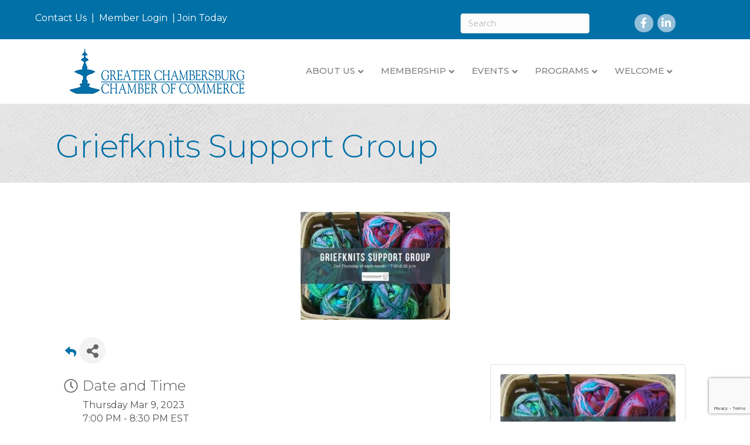

--- FILE ---
content_type: text/html; charset=utf-8
request_url: https://business.chambersburg.org/events/details/griefknits-support-group-03-09-2023-37777?calendarMonth=2023-03-01
body_size: 59240
content:

<!DOCTYPE html>
<html lang="en-US">
<head>
<!-- start injected HTML (CCID=1180) -->
<!-- page template: https://www.chambersburg.org/growthzone-template/ -->
<title>Griefknits Support Group - Mar 9, 2023</title>
<base href="https://www.chambersburg.org/" />
<meta name="keywords" content="Griefknits Support Group,Cumberland Valley Business Alliance,Chambersburg,events,calendar,regional" />
<meta name="description" content="Knitting has shown positive mental health benefits for grievers. Come and meet others who are grieving the death of a loved one and learn to knit or bring another craft project to work on. " />
<link href="https://business.chambersburg.org/integration/customerdefinedcss?_=nST3sA2" rel="stylesheet" type="text/css" />
<!-- link for rss not inserted -->
<!-- end injected HTML -->

<meta charset="UTF-8" />
<meta name="viewport" content="width=device-width, initial-scale=1.0" />
<meta http-equiv="X-UA-Compatible" content="IE=edge" />
<link rel="profile" href="http://gmpg.org/xfn/11" />
<link rel="pingback" href="https://www.chambersburg.org/xmlrpc.php" />
<!--[if lt IE 9]>
	<script src="https://www.chambersburg.org/wp-content/themes/bb-theme/js/html5shiv.js"></script>
	<script src="https://www.chambersburg.org/wp-content/themes/bb-theme/js/respond.min.js"></script>
<![endif]-->
<meta name="ROBOTS" content="NOINDEX, NOFOLLOW" />

	<!-- This site is optimized with the Yoast SEO Premium plugin v18.2.1 (Yoast SEO v18.4.1) - https://yoast.com/wordpress/plugins/seo/ -->
	<title></title>
	<link rel="canonical" href="https://business.cvballiance.org/events/details/griefknits-support-group-03-09-2023-37777" />
	
	
	
	
	<meta property="article:modified_time" content="2019-11-26T16:02:27+00:00" />
	<meta name="twitter:card" content="summary_large_image" />
	<script type="application/ld+json" class="yoast-schema-graph"></script>
	<!-- / Yoast SEO Premium plugin. -->


<link rel='dns-prefetch' href='//www.chambersburg.org' />
<link rel='dns-prefetch' href='//use.fontawesome.com' />
<link rel='dns-prefetch' href='//fonts.googleapis.com' />
<link href='https://fonts.gstatic.com' crossorigin rel='preconnect' />
<link rel="alternate" type="application/rss+xml" title="Greater Chambersburg Chamber of Commerce &raquo; Feed" href="https://www.chambersburg.org/feed/" />
<link rel="alternate" type="application/rss+xml" title="Greater Chambersburg Chamber of Commerce &raquo; Comments Feed" href="https://www.chambersburg.org/comments/feed/" />
<link rel="preload" href="https://www.chambersburg.org/wp-content/plugins/bb-plugin/fonts/fontawesome/5.15.4/webfonts/fa-brands-400.woff2" as="font" type="font/woff2" crossorigin="anonymous">
<script>
window._wpemojiSettings = {"baseUrl":"https:\/\/s.w.org\/images\/core\/emoji\/14.0.0\/72x72\/","ext":".png","svgUrl":"https:\/\/s.w.org\/images\/core\/emoji\/14.0.0\/svg\/","svgExt":".svg","source":{"concatemoji":"https:\/\/www.chambersburg.org\/wp-includes\/js\/wp-emoji-release.min.js?ver=6.1.1"}};
/*! This file is auto-generated */
!function(e,a,t){var n,r,o,i=a.createElement("canvas"),p=i.getContext&&i.getContext("2d");function s(e,t){var a=String.fromCharCode,e=(p.clearRect(0,0,i.width,i.height),p.fillText(a.apply(this,e),0,0),i.toDataURL());return p.clearRect(0,0,i.width,i.height),p.fillText(a.apply(this,t),0,0),e===i.toDataURL()}function c(e){var t=a.createElement("script");t.src=e,t.defer=t.type="text/javascript",a.getElementsByTagName("head")[0].appendChild(t)}for(o=Array("flag","emoji"),t.supports={everything:!0,everythingExceptFlag:!0},r=0;r<o.length;r++)t.supports[o[r]]=function(e){if(p&&p.fillText)switch(p.textBaseline="top",p.font="600 32px Arial",e){case"flag":return s([127987,65039,8205,9895,65039],[127987,65039,8203,9895,65039])?!1:!s([55356,56826,55356,56819],[55356,56826,8203,55356,56819])&&!s([55356,57332,56128,56423,56128,56418,56128,56421,56128,56430,56128,56423,56128,56447],[55356,57332,8203,56128,56423,8203,56128,56418,8203,56128,56421,8203,56128,56430,8203,56128,56423,8203,56128,56447]);case"emoji":return!s([129777,127995,8205,129778,127999],[129777,127995,8203,129778,127999])}return!1}(o[r]),t.supports.everything=t.supports.everything&&t.supports[o[r]],"flag"!==o[r]&&(t.supports.everythingExceptFlag=t.supports.everythingExceptFlag&&t.supports[o[r]]);t.supports.everythingExceptFlag=t.supports.everythingExceptFlag&&!t.supports.flag,t.DOMReady=!1,t.readyCallback=function(){t.DOMReady=!0},t.supports.everything||(n=function(){t.readyCallback()},a.addEventListener?(a.addEventListener("DOMContentLoaded",n,!1),e.addEventListener("load",n,!1)):(e.attachEvent("onload",n),a.attachEvent("onreadystatechange",function(){"complete"===a.readyState&&t.readyCallback()})),(e=t.source||{}).concatemoji?c(e.concatemoji):e.wpemoji&&e.twemoji&&(c(e.twemoji),c(e.wpemoji)))}(window,document,window._wpemojiSettings);
</script>
<style>
img.wp-smiley,
img.emoji {
	display: inline !important;
	border: none !important;
	box-shadow: none !important;
	height: 1em !important;
	width: 1em !important;
	margin: 0 0.07em !important;
	vertical-align: -0.1em !important;
	background: none !important;
	padding: 0 !important;
}
</style>
	<link rel='stylesheet' id='wp-block-library-css' href='https://www.chambersburg.org/wp-includes/css/dist/block-library/style.min.css?ver=6.1.1' media='all' />
<style id='wp-block-library-theme-inline-css'>
.wp-block-audio figcaption{color:#555;font-size:13px;text-align:center}.is-dark-theme .wp-block-audio figcaption{color:hsla(0,0%,100%,.65)}.wp-block-audio{margin:0 0 1em}.wp-block-code{border:1px solid #ccc;border-radius:4px;font-family:Menlo,Consolas,monaco,monospace;padding:.8em 1em}.wp-block-embed figcaption{color:#555;font-size:13px;text-align:center}.is-dark-theme .wp-block-embed figcaption{color:hsla(0,0%,100%,.65)}.wp-block-embed{margin:0 0 1em}.blocks-gallery-caption{color:#555;font-size:13px;text-align:center}.is-dark-theme .blocks-gallery-caption{color:hsla(0,0%,100%,.65)}.wp-block-image figcaption{color:#555;font-size:13px;text-align:center}.is-dark-theme .wp-block-image figcaption{color:hsla(0,0%,100%,.65)}.wp-block-image{margin:0 0 1em}.wp-block-pullquote{border-top:4px solid;border-bottom:4px solid;margin-bottom:1.75em;color:currentColor}.wp-block-pullquote__citation,.wp-block-pullquote cite,.wp-block-pullquote footer{color:currentColor;text-transform:uppercase;font-size:.8125em;font-style:normal}.wp-block-quote{border-left:.25em solid;margin:0 0 1.75em;padding-left:1em}.wp-block-quote cite,.wp-block-quote footer{color:currentColor;font-size:.8125em;position:relative;font-style:normal}.wp-block-quote.has-text-align-right{border-left:none;border-right:.25em solid;padding-left:0;padding-right:1em}.wp-block-quote.has-text-align-center{border:none;padding-left:0}.wp-block-quote.is-large,.wp-block-quote.is-style-large,.wp-block-quote.is-style-plain{border:none}.wp-block-search .wp-block-search__label{font-weight:700}.wp-block-search__button{border:1px solid #ccc;padding:.375em .625em}:where(.wp-block-group.has-background){padding:1.25em 2.375em}.wp-block-separator.has-css-opacity{opacity:.4}.wp-block-separator{border:none;border-bottom:2px solid;margin-left:auto;margin-right:auto}.wp-block-separator.has-alpha-channel-opacity{opacity:1}.wp-block-separator:not(.is-style-wide):not(.is-style-dots){width:100px}.wp-block-separator.has-background:not(.is-style-dots){border-bottom:none;height:1px}.wp-block-separator.has-background:not(.is-style-wide):not(.is-style-dots){height:2px}.wp-block-table{margin:"0 0 1em 0"}.wp-block-table thead{border-bottom:3px solid}.wp-block-table tfoot{border-top:3px solid}.wp-block-table td,.wp-block-table th{word-break:normal}.wp-block-table figcaption{color:#555;font-size:13px;text-align:center}.is-dark-theme .wp-block-table figcaption{color:hsla(0,0%,100%,.65)}.wp-block-video figcaption{color:#555;font-size:13px;text-align:center}.is-dark-theme .wp-block-video figcaption{color:hsla(0,0%,100%,.65)}.wp-block-video{margin:0 0 1em}.wp-block-template-part.has-background{padding:1.25em 2.375em;margin-top:0;margin-bottom:0}
</style>
<link rel='stylesheet' id='classic-theme-styles-css' href='https://www.chambersburg.org/wp-includes/css/classic-themes.min.css?ver=1' media='all' />
<style id='global-styles-inline-css'>
body{--wp--preset--color--black: #000000;--wp--preset--color--cyan-bluish-gray: #abb8c3;--wp--preset--color--white: #ffffff;--wp--preset--color--pale-pink: #f78da7;--wp--preset--color--vivid-red: #cf2e2e;--wp--preset--color--luminous-vivid-orange: #ff6900;--wp--preset--color--luminous-vivid-amber: #fcb900;--wp--preset--color--light-green-cyan: #7bdcb5;--wp--preset--color--vivid-green-cyan: #00d084;--wp--preset--color--pale-cyan-blue: #8ed1fc;--wp--preset--color--vivid-cyan-blue: #0693e3;--wp--preset--color--vivid-purple: #9b51e0;--wp--preset--gradient--vivid-cyan-blue-to-vivid-purple: linear-gradient(135deg,rgba(6,147,227,1) 0%,rgb(155,81,224) 100%);--wp--preset--gradient--light-green-cyan-to-vivid-green-cyan: linear-gradient(135deg,rgb(122,220,180) 0%,rgb(0,208,130) 100%);--wp--preset--gradient--luminous-vivid-amber-to-luminous-vivid-orange: linear-gradient(135deg,rgba(252,185,0,1) 0%,rgba(255,105,0,1) 100%);--wp--preset--gradient--luminous-vivid-orange-to-vivid-red: linear-gradient(135deg,rgba(255,105,0,1) 0%,rgb(207,46,46) 100%);--wp--preset--gradient--very-light-gray-to-cyan-bluish-gray: linear-gradient(135deg,rgb(238,238,238) 0%,rgb(169,184,195) 100%);--wp--preset--gradient--cool-to-warm-spectrum: linear-gradient(135deg,rgb(74,234,220) 0%,rgb(151,120,209) 20%,rgb(207,42,186) 40%,rgb(238,44,130) 60%,rgb(251,105,98) 80%,rgb(254,248,76) 100%);--wp--preset--gradient--blush-light-purple: linear-gradient(135deg,rgb(255,206,236) 0%,rgb(152,150,240) 100%);--wp--preset--gradient--blush-bordeaux: linear-gradient(135deg,rgb(254,205,165) 0%,rgb(254,45,45) 50%,rgb(107,0,62) 100%);--wp--preset--gradient--luminous-dusk: linear-gradient(135deg,rgb(255,203,112) 0%,rgb(199,81,192) 50%,rgb(65,88,208) 100%);--wp--preset--gradient--pale-ocean: linear-gradient(135deg,rgb(255,245,203) 0%,rgb(182,227,212) 50%,rgb(51,167,181) 100%);--wp--preset--gradient--electric-grass: linear-gradient(135deg,rgb(202,248,128) 0%,rgb(113,206,126) 100%);--wp--preset--gradient--midnight: linear-gradient(135deg,rgb(2,3,129) 0%,rgb(40,116,252) 100%);--wp--preset--duotone--dark-grayscale: url('#wp-duotone-dark-grayscale');--wp--preset--duotone--grayscale: url('#wp-duotone-grayscale');--wp--preset--duotone--purple-yellow: url('#wp-duotone-purple-yellow');--wp--preset--duotone--blue-red: url('#wp-duotone-blue-red');--wp--preset--duotone--midnight: url('#wp-duotone-midnight');--wp--preset--duotone--magenta-yellow: url('#wp-duotone-magenta-yellow');--wp--preset--duotone--purple-green: url('#wp-duotone-purple-green');--wp--preset--duotone--blue-orange: url('#wp-duotone-blue-orange');--wp--preset--font-size--small: 13px;--wp--preset--font-size--medium: 20px;--wp--preset--font-size--large: 36px;--wp--preset--font-size--x-large: 42px;--wp--preset--spacing--20: 0.44rem;--wp--preset--spacing--30: 0.67rem;--wp--preset--spacing--40: 1rem;--wp--preset--spacing--50: 1.5rem;--wp--preset--spacing--60: 2.25rem;--wp--preset--spacing--70: 3.38rem;--wp--preset--spacing--80: 5.06rem;}:where(.is-layout-flex){gap: 0.5em;}body .is-layout-flow > .alignleft{float: left;margin-inline-start: 0;margin-inline-end: 2em;}body .is-layout-flow > .alignright{float: right;margin-inline-start: 2em;margin-inline-end: 0;}body .is-layout-flow > .aligncenter{margin-left: auto !important;margin-right: auto !important;}body .is-layout-constrained > .alignleft{float: left;margin-inline-start: 0;margin-inline-end: 2em;}body .is-layout-constrained > .alignright{float: right;margin-inline-start: 2em;margin-inline-end: 0;}body .is-layout-constrained > .aligncenter{margin-left: auto !important;margin-right: auto !important;}body .is-layout-constrained > :where(:not(.alignleft):not(.alignright):not(.alignfull)){max-width: var(--wp--style--global--content-size);margin-left: auto !important;margin-right: auto !important;}body .is-layout-constrained > .alignwide{max-width: var(--wp--style--global--wide-size);}body .is-layout-flex{display: flex;}body .is-layout-flex{flex-wrap: wrap;align-items: center;}body .is-layout-flex > *{margin: 0;}:where(.wp-block-columns.is-layout-flex){gap: 2em;}.has-black-color{color: var(--wp--preset--color--black) !important;}.has-cyan-bluish-gray-color{color: var(--wp--preset--color--cyan-bluish-gray) !important;}.has-white-color{color: var(--wp--preset--color--white) !important;}.has-pale-pink-color{color: var(--wp--preset--color--pale-pink) !important;}.has-vivid-red-color{color: var(--wp--preset--color--vivid-red) !important;}.has-luminous-vivid-orange-color{color: var(--wp--preset--color--luminous-vivid-orange) !important;}.has-luminous-vivid-amber-color{color: var(--wp--preset--color--luminous-vivid-amber) !important;}.has-light-green-cyan-color{color: var(--wp--preset--color--light-green-cyan) !important;}.has-vivid-green-cyan-color{color: var(--wp--preset--color--vivid-green-cyan) !important;}.has-pale-cyan-blue-color{color: var(--wp--preset--color--pale-cyan-blue) !important;}.has-vivid-cyan-blue-color{color: var(--wp--preset--color--vivid-cyan-blue) !important;}.has-vivid-purple-color{color: var(--wp--preset--color--vivid-purple) !important;}.has-black-background-color{background-color: var(--wp--preset--color--black) !important;}.has-cyan-bluish-gray-background-color{background-color: var(--wp--preset--color--cyan-bluish-gray) !important;}.has-white-background-color{background-color: var(--wp--preset--color--white) !important;}.has-pale-pink-background-color{background-color: var(--wp--preset--color--pale-pink) !important;}.has-vivid-red-background-color{background-color: var(--wp--preset--color--vivid-red) !important;}.has-luminous-vivid-orange-background-color{background-color: var(--wp--preset--color--luminous-vivid-orange) !important;}.has-luminous-vivid-amber-background-color{background-color: var(--wp--preset--color--luminous-vivid-amber) !important;}.has-light-green-cyan-background-color{background-color: var(--wp--preset--color--light-green-cyan) !important;}.has-vivid-green-cyan-background-color{background-color: var(--wp--preset--color--vivid-green-cyan) !important;}.has-pale-cyan-blue-background-color{background-color: var(--wp--preset--color--pale-cyan-blue) !important;}.has-vivid-cyan-blue-background-color{background-color: var(--wp--preset--color--vivid-cyan-blue) !important;}.has-vivid-purple-background-color{background-color: var(--wp--preset--color--vivid-purple) !important;}.has-black-border-color{border-color: var(--wp--preset--color--black) !important;}.has-cyan-bluish-gray-border-color{border-color: var(--wp--preset--color--cyan-bluish-gray) !important;}.has-white-border-color{border-color: var(--wp--preset--color--white) !important;}.has-pale-pink-border-color{border-color: var(--wp--preset--color--pale-pink) !important;}.has-vivid-red-border-color{border-color: var(--wp--preset--color--vivid-red) !important;}.has-luminous-vivid-orange-border-color{border-color: var(--wp--preset--color--luminous-vivid-orange) !important;}.has-luminous-vivid-amber-border-color{border-color: var(--wp--preset--color--luminous-vivid-amber) !important;}.has-light-green-cyan-border-color{border-color: var(--wp--preset--color--light-green-cyan) !important;}.has-vivid-green-cyan-border-color{border-color: var(--wp--preset--color--vivid-green-cyan) !important;}.has-pale-cyan-blue-border-color{border-color: var(--wp--preset--color--pale-cyan-blue) !important;}.has-vivid-cyan-blue-border-color{border-color: var(--wp--preset--color--vivid-cyan-blue) !important;}.has-vivid-purple-border-color{border-color: var(--wp--preset--color--vivid-purple) !important;}.has-vivid-cyan-blue-to-vivid-purple-gradient-background{background: var(--wp--preset--gradient--vivid-cyan-blue-to-vivid-purple) !important;}.has-light-green-cyan-to-vivid-green-cyan-gradient-background{background: var(--wp--preset--gradient--light-green-cyan-to-vivid-green-cyan) !important;}.has-luminous-vivid-amber-to-luminous-vivid-orange-gradient-background{background: var(--wp--preset--gradient--luminous-vivid-amber-to-luminous-vivid-orange) !important;}.has-luminous-vivid-orange-to-vivid-red-gradient-background{background: var(--wp--preset--gradient--luminous-vivid-orange-to-vivid-red) !important;}.has-very-light-gray-to-cyan-bluish-gray-gradient-background{background: var(--wp--preset--gradient--very-light-gray-to-cyan-bluish-gray) !important;}.has-cool-to-warm-spectrum-gradient-background{background: var(--wp--preset--gradient--cool-to-warm-spectrum) !important;}.has-blush-light-purple-gradient-background{background: var(--wp--preset--gradient--blush-light-purple) !important;}.has-blush-bordeaux-gradient-background{background: var(--wp--preset--gradient--blush-bordeaux) !important;}.has-luminous-dusk-gradient-background{background: var(--wp--preset--gradient--luminous-dusk) !important;}.has-pale-ocean-gradient-background{background: var(--wp--preset--gradient--pale-ocean) !important;}.has-electric-grass-gradient-background{background: var(--wp--preset--gradient--electric-grass) !important;}.has-midnight-gradient-background{background: var(--wp--preset--gradient--midnight) !important;}.has-small-font-size{font-size: var(--wp--preset--font-size--small) !important;}.has-medium-font-size{font-size: var(--wp--preset--font-size--medium) !important;}.has-large-font-size{font-size: var(--wp--preset--font-size--large) !important;}.has-x-large-font-size{font-size: var(--wp--preset--font-size--x-large) !important;}
.wp-block-navigation a:where(:not(.wp-element-button)){color: inherit;}
:where(.wp-block-columns.is-layout-flex){gap: 2em;}
.wp-block-pullquote{font-size: 1.5em;line-height: 1.6;}
</style>
<style id='fl-builder-layout-39228-inline-css'>
.fl-builder-content *,.fl-builder-content *:before,.fl-builder-content *:after {-webkit-box-sizing: border-box;-moz-box-sizing: border-box;box-sizing: border-box;}.fl-row:before,.fl-row:after,.fl-row-content:before,.fl-row-content:after,.fl-col-group:before,.fl-col-group:after,.fl-col:before,.fl-col:after,.fl-module:before,.fl-module:after,.fl-module-content:before,.fl-module-content:after {display: table;content: " ";}.fl-row:after,.fl-row-content:after,.fl-col-group:after,.fl-col:after,.fl-module:after,.fl-module-content:after {clear: both;}.fl-clear {clear: both;}.fl-clearfix:before,.fl-clearfix:after {display: table;content: " ";}.fl-clearfix:after {clear: both;}.sr-only {position: absolute;width: 1px;height: 1px;padding: 0;overflow: hidden;clip: rect(0,0,0,0);white-space: nowrap;border: 0;}.fl-visible-large,.fl-visible-large-medium,.fl-visible-medium,.fl-visible-medium-mobile,.fl-visible-mobile,.fl-col-group .fl-visible-medium.fl-col,.fl-col-group .fl-visible-medium-mobile.fl-col,.fl-col-group .fl-visible-mobile.fl-col {display: none;}.fl-row,.fl-row-content {margin-left: auto;margin-right: auto;min-width: 0;}.fl-row-content-wrap {position: relative;}.fl-builder-mobile .fl-row-bg-photo .fl-row-content-wrap {background-attachment: scroll;}.fl-row-bg-video,.fl-row-bg-video .fl-row-content,.fl-row-bg-embed,.fl-row-bg-embed .fl-row-content {position: relative;}.fl-row-bg-video .fl-bg-video,.fl-row-bg-embed .fl-bg-embed-code {bottom: 0;left: 0;overflow: hidden;position: absolute;right: 0;top: 0;}.fl-row-bg-video .fl-bg-video video,.fl-row-bg-embed .fl-bg-embed-code video {bottom: 0;left: 0px;max-width: none;position: absolute;right: 0;top: 0px;}.fl-row-bg-video .fl-bg-video video {min-width: 100%;min-height: 100%;width: auto;height: auto;}.fl-row-bg-video .fl-bg-video iframe,.fl-row-bg-embed .fl-bg-embed-code iframe {pointer-events: none;width: 100vw;height: 56.25vw; max-width: none;min-height: 100vh;min-width: 177.77vh; position: absolute;top: 50%;left: 50%;transform: translate(-50%, -50%);-ms-transform: translate(-50%, -50%); -webkit-transform: translate(-50%, -50%); }.fl-bg-video-fallback {background-position: 50% 50%;background-repeat: no-repeat;background-size: cover;bottom: 0px;left: 0px;position: absolute;right: 0px;top: 0px;}.fl-row-bg-slideshow,.fl-row-bg-slideshow .fl-row-content {position: relative;}.fl-row .fl-bg-slideshow {bottom: 0;left: 0;overflow: hidden;position: absolute;right: 0;top: 0;z-index: 0;}.fl-builder-edit .fl-row .fl-bg-slideshow * {bottom: 0;height: auto !important;left: 0;position: absolute !important;right: 0;top: 0;}.fl-row-bg-overlay .fl-row-content-wrap:after {border-radius: inherit;content: '';display: block;position: absolute;top: 0;right: 0;bottom: 0;left: 0;z-index: 0;}.fl-row-bg-overlay .fl-row-content {position: relative;z-index: 1;}.fl-row-custom-height .fl-row-content-wrap {display: -webkit-box;display: -webkit-flex;display: -ms-flexbox;display: flex;min-height: 100vh;}.fl-row-overlap-top .fl-row-content-wrap {display: -webkit-inline-box;display: -webkit-inline-flex;display: -moz-inline-box;display: -ms-inline-flexbox;display: inline-flex;width: 100%;}.fl-row-custom-height .fl-row-content-wrap {min-height: 0;}.fl-row-full-height .fl-row-content,.fl-row-custom-height .fl-row-content {-webkit-box-flex: 1 1 auto; -moz-box-flex: 1 1 auto;-webkit-flex: 1 1 auto;-ms-flex: 1 1 auto;flex: 1 1 auto;}.fl-row-full-height .fl-row-full-width.fl-row-content,.fl-row-custom-height .fl-row-full-width.fl-row-content {max-width: 100%;width: 100%;}.fl-builder-ie-11 .fl-row.fl-row-full-height:not(.fl-visible-medium):not(.fl-visible-medium-mobile):not(.fl-visible-mobile),.fl-builder-ie-11 .fl-row.fl-row-custom-height:not(.fl-visible-medium):not(.fl-visible-medium-mobile):not(.fl-visible-mobile) {display: flex;flex-direction: column;height: 100%;}.fl-builder-ie-11 .fl-row-full-height .fl-row-content-wrap,.fl-builder-ie-11 .fl-row-custom-height .fl-row-content-wrap {height: auto;}.fl-builder-ie-11 .fl-row-full-height .fl-row-content,.fl-builder-ie-11 .fl-row-custom-height .fl-row-content {flex: 0 0 auto;flex-basis: 100%;margin: 0;}.fl-builder-ie-11 .fl-row-full-height.fl-row-align-top .fl-row-content,.fl-builder-ie-11 .fl-row-full-height.fl-row-align-bottom .fl-row-content,.fl-builder-ie-11 .fl-row-custom-height.fl-row-align-top .fl-row-content,.fl-builder-ie-11 .fl-row-custom-height.fl-row-align-bottom .fl-row-content {margin: 0 auto;}.fl-builder-ie-11 .fl-row-full-height.fl-row-align-center .fl-col-group:not(.fl-col-group-equal-height),.fl-builder-ie-11 .fl-row-custom-height.fl-row-align-center .fl-col-group:not(.fl-col-group-equal-height) {display: flex;align-items: center;justify-content: center;-webkit-align-items: center;-webkit-box-align: center;-webkit-box-pack: center;-webkit-justify-content: center;-ms-flex-align: center;-ms-flex-pack: center;}.fl-row-full-height.fl-row-align-center .fl-row-content-wrap,.fl-row-custom-height.fl-row-align-center .fl-row-content-wrap {align-items: center;justify-content: center;-webkit-align-items: center;-webkit-box-align: center;-webkit-box-pack: center;-webkit-justify-content: center;-ms-flex-align: center;-ms-flex-pack: center;}.fl-row-full-height.fl-row-align-bottom .fl-row-content-wrap,.fl-row-custom-height.fl-row-align-bottom .fl-row-content-wrap {align-items: flex-end;justify-content: flex-end;-webkit-align-items: flex-end;-webkit-justify-content: flex-end;-webkit-box-align: end;-webkit-box-pack: end;-ms-flex-align: end;-ms-flex-pack: end;}.fl-builder-ie-11 .fl-row-full-height.fl-row-align-bottom .fl-row-content-wrap,.fl-builder-ie-11 .fl-row-custom-height.fl-row-align-bottom .fl-row-content-wrap {justify-content: flex-start;-webkit-justify-content: flex-start;}.fl-col-group-equal-height,.fl-col-group-equal-height .fl-col,.fl-col-group-equal-height .fl-col-content{display: -webkit-box;display: -webkit-flex;display: -ms-flexbox;display: flex;}.fl-col-group-equal-height{-webkit-flex-wrap: wrap;-ms-flex-wrap: wrap;flex-wrap: wrap;width: 100%;}.fl-col-group-equal-height.fl-col-group-has-child-loading {-webkit-flex-wrap: nowrap;-ms-flex-wrap: nowrap;flex-wrap: nowrap;}.fl-col-group-equal-height .fl-col,.fl-col-group-equal-height .fl-col-content{-webkit-box-flex: 1 1 auto; -moz-box-flex: 1 1 auto;-webkit-flex: 1 1 auto;-ms-flex: 1 1 auto;flex: 1 1 auto;}.fl-col-group-equal-height .fl-col-content{-webkit-box-orient: vertical; -webkit-box-direction: normal;-webkit-flex-direction: column;-ms-flex-direction: column;flex-direction: column; flex-shrink: 1; min-width: 1px; max-width: 100%;width: 100%;}.fl-col-group-equal-height:before,.fl-col-group-equal-height .fl-col:before,.fl-col-group-equal-height .fl-col-content:before,.fl-col-group-equal-height:after,.fl-col-group-equal-height .fl-col:after,.fl-col-group-equal-height .fl-col-content:after{content: none;}.fl-col-group-nested.fl-col-group-equal-height.fl-col-group-align-top .fl-col-content,.fl-col-group-equal-height.fl-col-group-align-top .fl-col-content {justify-content: flex-start;-webkit-justify-content: flex-start;}.fl-col-group-nested.fl-col-group-equal-height.fl-col-group-align-center .fl-col-content,.fl-col-group-equal-height.fl-col-group-align-center .fl-col-content {align-items: center;justify-content: center;-webkit-align-items: center;-webkit-box-align: center;-webkit-box-pack: center;-webkit-justify-content: center;-ms-flex-align: center;-ms-flex-pack: center;}.fl-col-group-nested.fl-col-group-equal-height.fl-col-group-align-bottom .fl-col-content,.fl-col-group-equal-height.fl-col-group-align-bottom .fl-col-content {justify-content: flex-end;-webkit-justify-content: flex-end;-webkit-box-align: end;-webkit-box-pack: end;-ms-flex-pack: end;}.fl-col-group-equal-height.fl-col-group-align-center .fl-module,.fl-col-group-equal-height.fl-col-group-align-center .fl-col-group {width: 100%;}.fl-builder-ie-11 .fl-col-group-equal-height,.fl-builder-ie-11 .fl-col-group-equal-height .fl-col,.fl-builder-ie-11 .fl-col-group-equal-height .fl-col-content,.fl-builder-ie-11 .fl-col-group-equal-height .fl-module,.fl-col-group-equal-height.fl-col-group-align-center .fl-col-group {min-height: 1px;}.fl-col {float: left;min-height: 1px;}.fl-col-bg-overlay .fl-col-content {position: relative;}.fl-col-bg-overlay .fl-col-content:after {border-radius: inherit;content: '';display: block;position: absolute;top: 0;right: 0;bottom: 0;left: 0;z-index: 0;}.fl-col-bg-overlay .fl-module {position: relative;z-index: 2;}.fl-module img {max-width: 100%;}.fl-builder-module-template {margin: 0 auto;max-width: 1100px;padding: 20px;}.fl-builder-content a.fl-button,.fl-builder-content a.fl-button:visited {border-radius: 4px;-moz-border-radius: 4px;-webkit-border-radius: 4px;display: inline-block;font-size: 16px;font-weight: normal;line-height: 18px;padding: 12px 24px;text-decoration: none;text-shadow: none;}.fl-builder-content .fl-button:hover {text-decoration: none;}.fl-builder-content .fl-button:active {position: relative;top: 1px;}.fl-builder-content .fl-button-width-full .fl-button {display: block;text-align: center;}.fl-builder-content .fl-button-width-custom .fl-button {display: inline-block;text-align: center;max-width: 100%;}.fl-builder-content .fl-button-left {text-align: left;}.fl-builder-content .fl-button-center {text-align: center;}.fl-builder-content .fl-button-right {text-align: right;}.fl-builder-content .fl-button i {font-size: 1.3em;height: auto;margin-right:8px;vertical-align: middle;width: auto;}.fl-builder-content .fl-button i.fl-button-icon-after {margin-left: 8px;margin-right: 0;}.fl-builder-content .fl-button-has-icon .fl-button-text {vertical-align: middle;}.fl-icon-wrap {display: inline-block;}.fl-icon {display: table-cell;vertical-align: middle;}.fl-icon a {text-decoration: none;}.fl-icon i {float: right;height: auto;width: auto;}.fl-icon i:before {border: none !important;height: auto;width: auto;}.fl-icon-text {display: table-cell;text-align: left;padding-left: 15px;vertical-align: middle;}.fl-icon-text-empty {display: none;}.fl-icon-text *:last-child {margin: 0 !important;padding: 0 !important;}.fl-icon-text a {text-decoration: none;}.fl-icon-text span {display: block;}.fl-icon-text span.mce-edit-focus {min-width: 1px;}.fl-photo {line-height: 0;position: relative;}.fl-photo-align-left {text-align: left;}.fl-photo-align-center {text-align: center;}.fl-photo-align-right {text-align: right;}.fl-photo-content {display: inline-block;line-height: 0;position: relative;max-width: 100%;}.fl-photo-img-svg {width: 100%;}.fl-photo-content img {display: inline;height: auto;max-width: 100%;}.fl-photo-crop-circle img {-webkit-border-radius: 100%;-moz-border-radius: 100%;border-radius: 100%;}.fl-photo-caption {font-size: 13px;line-height: 18px;overflow: hidden;text-overflow: ellipsis;}.fl-photo-caption-below {padding-bottom: 20px;padding-top: 10px;}.fl-photo-caption-hover {background: rgba(0,0,0,0.7);bottom: 0;color: #fff;left: 0;opacity: 0;filter: alpha(opacity = 0);padding: 10px 15px;position: absolute;right: 0;-webkit-transition:opacity 0.3s ease-in;-moz-transition:opacity 0.3s ease-in;transition:opacity 0.3s ease-in;}.fl-photo-content:hover .fl-photo-caption-hover {opacity: 100;filter: alpha(opacity = 100);}.fl-builder-pagination,.fl-builder-pagination-load-more {padding: 40px 0;}.fl-builder-pagination ul.page-numbers {list-style: none;margin: 0;padding: 0;text-align: center;}.fl-builder-pagination li {display: inline-block;list-style: none;margin: 0;padding: 0;}.fl-builder-pagination li a.page-numbers,.fl-builder-pagination li span.page-numbers {border: 1px solid #e6e6e6;display: inline-block;padding: 5px 10px;margin: 0 0 5px;}.fl-builder-pagination li a.page-numbers:hover,.fl-builder-pagination li span.current {background: #f5f5f5;text-decoration: none;}.fl-slideshow,.fl-slideshow * {-webkit-box-sizing: content-box;-moz-box-sizing: content-box;box-sizing: content-box;}.fl-slideshow .fl-slideshow-image img {max-width: none !important;}.fl-slideshow-social {line-height: 0 !important;}.fl-slideshow-social * {margin: 0 !important;}.fl-builder-content .bx-wrapper .bx-viewport {background: transparent;border: none;box-shadow: none;-moz-box-shadow: none;-webkit-box-shadow: none;left: 0;}.mfp-wrap button.mfp-arrow,.mfp-wrap button.mfp-arrow:active,.mfp-wrap button.mfp-arrow:hover,.mfp-wrap button.mfp-arrow:focus {background: transparent !important;border: none !important;outline: none;position: absolute;top: 50%;box-shadow: none !important;-moz-box-shadow: none !important;-webkit-box-shadow: none !important;}.mfp-wrap .mfp-close,.mfp-wrap .mfp-close:active,.mfp-wrap .mfp-close:hover,.mfp-wrap .mfp-close:focus {background: transparent !important;border: none !important;outline: none;position: absolute;top: 0;box-shadow: none !important;-moz-box-shadow: none !important;-webkit-box-shadow: none !important;}.admin-bar .mfp-wrap .mfp-close,.admin-bar .mfp-wrap .mfp-close:active,.admin-bar .mfp-wrap .mfp-close:hover,.admin-bar .mfp-wrap .mfp-close:focus {top: 32px!important;}img.mfp-img {padding: 0;}.mfp-counter {display: none;}.mfp-wrap .mfp-preloader.fa {font-size: 30px;}.fl-form-field {margin-bottom: 15px;}.fl-form-field input.fl-form-error {border-color: #DD6420;}.fl-form-error-message {clear: both;color: #DD6420;display: none;padding-top: 8px;font-size: 12px;font-weight: lighter;}.fl-form-button-disabled {opacity: 0.5;}.fl-animation {opacity: 0;}.fl-builder-preview .fl-animation,.fl-builder-edit .fl-animation,.fl-animated {opacity: 1;}.fl-animated {animation-fill-mode: both;-webkit-animation-fill-mode: both;}.fl-button.fl-button-icon-animation i {width: 0 !important;opacity: 0;-ms-filter: "alpha(opacity=0)";transition: all 0.2s ease-out;-webkit-transition: all 0.2s ease-out;}.fl-button.fl-button-icon-animation:hover i {opacity: 1! important;-ms-filter: "alpha(opacity=100)";}.fl-button.fl-button-icon-animation i.fl-button-icon-after {margin-left: 0px !important;}.fl-button.fl-button-icon-animation:hover i.fl-button-icon-after {margin-left: 10px !important;}.fl-button.fl-button-icon-animation i.fl-button-icon-before {margin-right: 0 !important;}.fl-button.fl-button-icon-animation:hover i.fl-button-icon-before {margin-right: 20px !important;margin-left: -10px;}.single:not(.woocommerce).single-fl-builder-template .fl-content {width: 100%;}.fl-builder-layer {position: absolute;top:0;left:0;right: 0;bottom: 0;z-index: 0;pointer-events: none;overflow: hidden;}.fl-builder-shape-layer {z-index: 0;}.fl-builder-shape-layer.fl-builder-bottom-edge-layer {z-index: 1;}.fl-row-bg-overlay .fl-builder-shape-layer {z-index: 1;}.fl-row-bg-overlay .fl-builder-shape-layer.fl-builder-bottom-edge-layer {z-index: 2;}.fl-row-has-layers .fl-row-content {z-index: 1;}.fl-row-bg-overlay .fl-row-content {z-index: 2;}.fl-builder-layer > * {display: block;position: absolute;top:0;left:0;width: 100%;}.fl-builder-layer + .fl-row-content {position: relative;}.fl-builder-layer .fl-shape {fill: #aaa;stroke: none;stroke-width: 0;width:100%;}@supports (-webkit-touch-callout: inherit) {.fl-row.fl-row-bg-parallax .fl-row-content-wrap,.fl-row.fl-row-bg-fixed .fl-row-content-wrap {background-position: center !important;background-attachment: scroll !important;}}@supports (-webkit-touch-callout: none) {.fl-row.fl-row-bg-fixed .fl-row-content-wrap {background-position: center !important;background-attachment: scroll !important;}}.fl-row-fixed-width { max-width: 1170px; }.fl-row-content-wrap{margin-top: 0px;margin-right: 0px;margin-bottom: 0px;margin-left: 0px;}.fl-row-content-wrap{padding-top: 20px;padding-right: 20px;padding-bottom: 20px;padding-left: 20px;}.fl-col-content{margin-top: 0px;margin-right: 0px;margin-bottom: 0px;margin-left: 0px;}.fl-col-content{padding-top: 0px;padding-right: 0px;padding-bottom: 0px;padding-left: 0px;}.fl-module-content{margin-top: 20px;margin-right: 20px;margin-bottom: 20px;margin-left: 20px;}@media (max-width: 1200px) { body.fl-builder-ie-11 .fl-row.fl-row-full-height.fl-visible-xl,body.fl-builder-ie-11 .fl-row.fl-row-custom-height.fl-visible-xl {display: none !important;}.fl-visible-xl,.fl-visible-medium,.fl-visible-medium-mobile,.fl-visible-mobile,.fl-col-group .fl-visible-xl.fl-col,.fl-col-group .fl-visible-medium.fl-col,.fl-col-group .fl-visible-medium-mobile.fl-col,.fl-col-group .fl-visible-mobile.fl-col {display: none;}.fl-visible-desktop,.fl-visible-desktop-medium,.fl-visible-large,.fl-visible-large-medium,.fl-col-group .fl-visible-desktop.fl-col,.fl-col-group .fl-visible-desktop-medium.fl-col,.fl-col-group .fl-visible-large.fl-col,.fl-col-group .fl-visible-large-medium.fl-col {display: block;}.fl-col-group-equal-height .fl-visible-desktop.fl-col,.fl-col-group-equal-height .fl-visible-desktop-medium.fl-col,.fl-col-group-equal-height .fl-visible-large.fl-col,.fl-col-group-equal-height .fl-visible-large-medium.fl-col {display: flex;} }@media (max-width: 992px) { body.fl-builder-ie-11 .fl-row.fl-row-full-height.fl-visible-xl,body.fl-builder-ie-11 .fl-row.fl-row-custom-height.fl-visible-xl,body.fl-builder-ie-11 .fl-row.fl-row-full-height.fl-visible-desktop,body.fl-builder-ie-11 .fl-row.fl-row-custom-height.fl-visible-desktop,body.fl-builder-ie-11 .fl-row.fl-row-full-height.fl-visible-large,body.fl-builder-ie-11 .fl-row.fl-row-custom-height.fl-visible-large {display: none !important;}.fl-visible-xl,.fl-visible-desktop,.fl-visible-large,.fl-visible-mobile,.fl-col-group .fl-visible-xl.fl-col,.fl-col-group .fl-visible-desktop.fl-col,.fl-col-group .fl-visible-large.fl-col,.fl-col-group .fl-visible-mobile.fl-col {display: none;}.fl-visible-desktop-medium,.fl-visible-large-medium,.fl-visible-medium,.fl-visible-medium-mobile,.fl-col-group .fl-visible-desktop-medium.fl-col,.fl-col-group .fl-visible-large-medium.fl-col,.fl-col-group .fl-visible-medium.fl-col,.fl-col-group .fl-visible-medium-mobile.fl-col {display: block;}.fl-col-group-equal-height .fl-visible-desktop-medium.fl-col,.fl-col-group-equal-height .fl-visible-large-medium.fl-col,.fl-col-group-equal-height .fl-visible-medium.fl-col,.fl-col-group-equal-height .fl-visible-medium-mobile.fl-col {display: flex;} }@media (max-width: 768px) { body.fl-builder-ie-11 .fl-row.fl-row-full-height.fl-visible-xl,body.fl-builder-ie-11 .fl-row.fl-row-custom-height.fl-visible-xl,body.fl-builder-ie-11 .fl-row.fl-row-full-height.fl-visible-desktop,body.fl-builder-ie-11 .fl-row.fl-row-custom-height.fl-visible-desktop,body.fl-builder-ie-11 .fl-row.fl-row-full-height.fl-visible-desktop-medium,body.fl-builder-ie-11 .fl-row.fl-row-custom-height.fl-visible-desktop-medium,body.fl-builder-ie-11 .fl-row.fl-row-full-height.fl-visible-large,body.fl-builder-ie-11 .fl-row.fl-row-custom-height.fl-visible-large,body.fl-builder-ie-11 .fl-row.fl-row-full-height.fl-visible-large-medium,body.fl-builder-ie-11 .fl-row.fl-row-custom-height.fl-visible-large-medium {display: none !important;}.fl-visible-xl,.fl-visible-desktop,.fl-visible-desktop-medium,.fl-visible-large,.fl-visible-large-medium,.fl-visible-medium,.fl-col-group .fl-visible-xl.fl-col,.fl-col-group .fl-visible-desktop.fl-col,.fl-col-group .fl-visible-desktop-medium.fl-col,.fl-col-group .fl-visible-large-medium.fl-col,.fl-col-group .fl-visible-medium.fl-col,.fl-col-group-equal-height .fl-visible-xl.fl-col,.fl-col-group-equal-height .fl-visible-desktop.fl-col,.fl-col-group-equal-height .fl-visible-desktop-medium.fl-col,.fl-col-group-equal-height .fl-visible-large-medium.fl-col,.fl-col-group-equal-height .fl-visible-medium.fl-col {display: none;}.fl-visible-medium-mobile,.fl-visible-mobile,.fl-col-group .fl-visible-medium-mobile.fl-col,.fl-col-group .fl-visible-mobile.fl-col {display: block;}.fl-row-content-wrap {background-attachment: scroll !important;}.fl-row-bg-parallax .fl-row-content-wrap {background-attachment: scroll !important;background-position: center center !important;}.fl-col-group.fl-col-group-equal-height {display: block;}.fl-col-group.fl-col-group-equal-height.fl-col-group-custom-width {display: -webkit-box;display: -webkit-flex;display: -ms-flexbox;display: flex;}.fl-col-group.fl-col-group-responsive-reversed {display: -webkit-box;display: -moz-box;display: -ms-flexbox;display: -moz-flex;display: -webkit-flex;display: flex;flex-wrap: wrap-reverse;-webkit-flex-wrap: wrap-reverse;-ms-box-orient: horizontal;}.fl-col-group.fl-col-group-responsive-reversed .fl-col {-webkit-box-flex: 0 0 100%;-moz-box-flex: 0 0 100%;-webkit-flex: 0 0 100%;-ms-flex: 0 0 100%;flex: 0 0 100%;min-width: 0;}.fl-col {clear: both;float: none;margin-left: auto;margin-right: auto;width: auto !important;}.fl-col-small:not(.fl-col-small-full-width) {max-width: 400px;}.fl-block-col-resize {display:none;}.fl-row[data-node] .fl-row-content-wrap {margin: 0;padding-left: 0;padding-right: 0;}.fl-row[data-node] .fl-bg-video,.fl-row[data-node] .fl-bg-slideshow {left: 0;right: 0;}.fl-col[data-node] .fl-col-content {margin: 0;padding-left: 0;padding-right: 0;} }.page .fl-post-header, .single-fl-builder-template .fl-post-header { display:none; }.fl-node-5da721216fc0e > .fl-row-content-wrap:after {background-color: rgba(225,225,225,0.79);}.fl-node-5da721216fc0e > .fl-row-content-wrap {background-image: url(https://growthzonecmsprodeastus.azureedge.net/sites/1697/2018/08/bg4-sm-8c60f609-f01f-40ac-b7a7-d5319bdf78ba.jpg);background-repeat: repeat;background-position: center center;background-attachment: scroll;background-size: auto;}.fl-node-5da721216fc0e .fl-row-content {max-width: 1090px;}.fl-node-5b97f0740c654 > .fl-row-content-wrap {background-color: #2f2f2f;border-top-width: 1px;border-right-width: 0px;border-bottom-width: 1px;border-left-width: 0px;} .fl-node-5b97f0740c654 > .fl-row-content-wrap {padding-top:0px;padding-right:0px;padding-bottom:0px;padding-left:0px;}.fl-node-5b689fcdc6fe9 {width: 100%;}.fl-node-5b97f0740c5aa {width: 100%;}.fl-module-heading .fl-heading {padding: 0 !important;margin: 0 !important;}.fl-row .fl-col .fl-node-5b689fcdc7040 h1.fl-heading a,.fl-row .fl-col .fl-node-5b689fcdc7040 h1.fl-heading .fl-heading-text,.fl-row .fl-col .fl-node-5b689fcdc7040 h1.fl-heading .fl-heading-text *,.fl-node-5b689fcdc7040 h1.fl-heading .fl-heading-text {color: #0070a7;}.fl-node-5b689fcdc7040.fl-module-heading .fl-heading {text-align: left;} .fl-node-5b689fcdc7040 > .fl-module-content {margin-right:0px;margin-bottom:10px;margin-left:0px;}@media ( max-width: 992px ) { .fl-node-5b689fcdc7040.fl-module > .fl-module-content {margin-left:20px;}}@media ( max-width: 768px ) { .fl-node-5b689fcdc7040.fl-module > .fl-module-content {margin-left:20px;}}.fl-builder-content .fl-rich-text strong {font-weight: bold;}.fl-builder-row-settings #fl-field-separator_position {display: none !important;}.fl-builder-row-settings #fl-field-separator_position {display: none !important;}.fl-builder-row-settings #fl-field-separator_position {display: none !important;}.fl-node-5da721216fc0e .fl-row-content {min-width: 0px;}.fl-node-5b97f0740c44c .fl-row-content {min-width: 0px;}
</style>
<link rel='stylesheet' id='wp_memberzone_search_style-css' href='https://www.chambersburg.org/wp-content/plugins/wp-memberzone/assets/css/search-styles.min.css?ver=1' media='all' />
<link rel='stylesheet' id='font-awesome-5-css' href='https://use.fontawesome.com/releases/v5.15.4/css/all.css?ver=2.6.3.1' media='all' />
<style id='fl-builder-layout-54825-inline-css'>
.fl-node-5da719daf11c6 > .fl-row-content-wrap {background-color: #0070a7;} .fl-node-5da719daf11c6 > .fl-row-content-wrap {padding-top:0px;padding-right:0px;padding-bottom:0px;padding-left:0px;}.fl-builder-content .fl-node-5da719daf2fef a {color: #ffffff;}.fl-builder-content .fl-node-5da719daf2fef a:hover {color: #94bfd9;}.fl-node-5da719daf2fef {width: 42.68%;}@media(max-width: 992px) {.fl-builder-content .fl-node-5da719daf2fef {width: 100% !important;max-width: none;-webkit-box-flex: 0 1 auto;-moz-box-flex: 0 1 auto;-webkit-flex: 0 1 auto;-ms-flex: 0 1 auto;flex: 0 1 auto;}} .fl-node-5da719daf2fef > .fl-col-content {padding-right:0px;padding-left:0px;}@media ( max-width: 992px ) { .fl-node-5da719daf2fef.fl-col > .fl-col-content {padding-right:20px;padding-left:20px;}}@media ( max-width: 768px ) { .fl-node-5da719daf2fef.fl-col > .fl-col-content {padding-right:20px;padding-left:20px;}}.fl-node-5da719daf2ff1 {width: 38.73%;}@media(max-width: 992px) {.fl-builder-content .fl-node-5da719daf2ff1 {width: 50% !important;max-width: none;-webkit-box-flex: 0 1 auto;-moz-box-flex: 0 1 auto;-webkit-flex: 0 1 auto;-ms-flex: 0 1 auto;flex: 0 1 auto;}}@media(max-width: 768px) {.fl-builder-content .fl-node-5da719daf2ff1 {width: 100% !important;max-width: none;clear: none;float: left;}} .fl-node-5da719daf2ff1 > .fl-col-content {padding-right:0px;padding-left:0px;}@media ( max-width: 992px ) { .fl-node-5da719daf2ff1.fl-col > .fl-col-content {padding-right:20px;padding-left:20px;}}@media ( max-width: 768px ) { .fl-node-5da719daf2ff1.fl-col > .fl-col-content {padding-right:20px;padding-left:20px;}}.fl-node-5da719daf2ff2 {width: 18.59%;}@media(max-width: 992px) {.fl-builder-content .fl-node-5da719daf2ff2 {width: 50% !important;max-width: none;-webkit-box-flex: 0 1 auto;-moz-box-flex: 0 1 auto;-webkit-flex: 0 1 auto;-ms-flex: 0 1 auto;flex: 0 1 auto;}}@media(max-width: 768px) {.fl-builder-content .fl-node-5da719daf2ff2 {width: 100% !important;max-width: none;clear: none;float: left;}} .fl-node-5da719daf2ff2 > .fl-col-content {padding-right:0px;padding-left:0px;}@media ( max-width: 992px ) { .fl-node-5da719daf2ff2.fl-col > .fl-col-content {padding-right:20px;padding-left:20px;}}@media ( max-width: 768px ) { .fl-node-5da719daf2ff2.fl-col > .fl-col-content {padding-right:20px;padding-left:20px;}}.fl-node-5f9c305e5effc {width: 39.7%;}.fl-node-5f9c305e5effe {width: 22.35%;}.fl-node-5f9c305e5efff {width: 19.7%;} .fl-node-5f9c305e5efff > .fl-col-content {margin-top:17px;}.fl-node-5f9c305e5f000 {width: 18.25%;} .fl-node-5f9c305e5f000 > .fl-col-content {margin-top:11px;}.fl-builder-content .fl-node-5da71af80cce3 .fl-module-content .fl-rich-text,.fl-builder-content .fl-node-5da71af80cce3 .fl-module-content .fl-rich-text * {color: #ffffff;}.fl-builder-content .fl-node-5da71af80cce3 .fl-rich-text, .fl-builder-content .fl-node-5da71af80cce3 .fl-rich-text *:not(b, strong) {text-align: left;}@media(max-width: 992px) {.fl-builder-content .fl-node-5da71af80cce3 .fl-rich-text, .fl-builder-content .fl-node-5da71af80cce3 .fl-rich-text *:not(b, strong) {text-align: left;}}@media(max-width: 768px) {.fl-builder-content .fl-node-5da71af80cce3 .fl-rich-text, .fl-builder-content .fl-node-5da71af80cce3 .fl-rich-text *:not(b, strong) {font-size: 12px;text-align: center;}} .fl-node-5da71af80cce3 > .fl-module-content {margin-top:18px;margin-right:5px;margin-bottom:5px;margin-left:5px;} .fl-node-5da71acf98ff5 > .fl-module-content {margin-top:5px;margin-right:5px;margin-bottom:5px;margin-left:5px;}.fl-icon-group .fl-icon {display: inline-block;margin-bottom: 10px;margin-top: 10px;}.fl-node-5da71caaeba78 .fl-icon i,.fl-node-5da71caaeba78 .fl-icon i:before {color: #ffffff;}.fl-node-5da71caaeba78 .fl-icon i {background: #94bfd9;}.fl-node-5da71caaeba78 .fl-icon i:hover,.fl-node-5da71caaeba78 .fl-icon i:hover:before,.fl-node-5da71caaeba78 .fl-icon a:hover i,.fl-node-5da71caaeba78 .fl-icon a:hover i:before {color: #ffffff;}.fl-node-5da71caaeba78 .fl-icon i:hover,.fl-node-5da71caaeba78 .fl-icon a:hover i {background: rgba(148,191,217,0.7);}.fl-node-5da71caaeba78 .fl-icon i {border-radius: 100%;-moz-border-radius: 100%;-webkit-border-radius: 100%;text-align: center;}.fl-node-5da71caaeba78 .fl-icon i, .fl-node-5da71caaeba78 .fl-icon i:before {font-size: 18px;}.fl-node-5da71caaeba78 .fl-icon-wrap .fl-icon-text {height: 31.5px;}.fl-node-5da71caaeba78 .fl-icon i {line-height: 31.5px;width: 31.5px;}.fl-node-5da71caaeba78 .fl-icon i::before {line-height: 31.5px;}@media(max-width: 1200px) {.fl-node-5da71caaeba78 .fl-icon-wrap .fl-icon-text {height: 31.5px;}.fl-node-5da71caaeba78 .fl-icon i {line-height: 31.5px;width: 31.5px;}.fl-node-5da71caaeba78 .fl-icon i::before {line-height: 31.5px;}}@media(max-width: 992px) {.fl-node-5da71caaeba78 .fl-icon-wrap .fl-icon-text {height: 31.5px;}.fl-node-5da71caaeba78 .fl-icon i {line-height: 31.5px;width: 31.5px;}.fl-node-5da71caaeba78 .fl-icon i::before {line-height: 31.5px;}}@media(max-width: 768px) {.fl-node-5da71caaeba78 .fl-icon-wrap .fl-icon-text {height: 31.5px;}.fl-node-5da71caaeba78 .fl-icon i {line-height: 31.5px;width: 31.5px;}.fl-node-5da71caaeba78 .fl-icon i::before {line-height: 31.5px;}}.fl-node-5da71caaeba78 .fl-icon-group {text-align: center;}.fl-node-5da71caaeba78 .fl-icon + .fl-icon {margin-left: 3px;} .fl-node-5da71caaeba78 > .fl-module-content {margin-top:2px;margin-right:2px;margin-bottom:2px;margin-left:2px;}.fl-builder-row-settings #fl-field-separator_position {display: none !important;}.fl-node-5da719daf11c6 .fl-row-content {min-width: 0px;}
</style>
<style id='fl-builder-layout-54924-inline-css'>
.fl-node-5b60b4c437b04 {color: #ffffff;}.fl-builder-content .fl-node-5b60b4c437b04 *:not(input):not(textarea):not(select):not(a):not(h1):not(h2):not(h3):not(h4):not(h5):not(h6):not(.fl-menu-mobile-toggle) {color: inherit;}.fl-builder-content .fl-node-5b60b4c437b04 a {color: #ffffff;}.fl-builder-content .fl-node-5b60b4c437b04 a:hover {color: #ffffff;}.fl-builder-content .fl-node-5b60b4c437b04 h1,.fl-builder-content .fl-node-5b60b4c437b04 h2,.fl-builder-content .fl-node-5b60b4c437b04 h3,.fl-builder-content .fl-node-5b60b4c437b04 h4,.fl-builder-content .fl-node-5b60b4c437b04 h5,.fl-builder-content .fl-node-5b60b4c437b04 h6,.fl-builder-content .fl-node-5b60b4c437b04 h1 a,.fl-builder-content .fl-node-5b60b4c437b04 h2 a,.fl-builder-content .fl-node-5b60b4c437b04 h3 a,.fl-builder-content .fl-node-5b60b4c437b04 h4 a,.fl-builder-content .fl-node-5b60b4c437b04 h5 a,.fl-builder-content .fl-node-5b60b4c437b04 h6 a {color: #ffffff;}.fl-node-5b60b4c437b04 > .fl-row-content-wrap:after {background-color: rgba(52,51,51,0.9);}.fl-node-5b60b4c437b04 > .fl-row-content-wrap {background-image: url(https://growthzonecmsprodeastus.azureedge.net/sites/1697/2018/08/bg4-sm-8c60f609-f01f-40ac-b7a7-d5319bdf78ba.jpg);background-repeat: repeat;background-position: center center;background-attachment: scroll;background-size: auto;border-top-width: 1px;border-right-width: 0px;border-bottom-width: 1px;border-left-width: 0px;} .fl-node-5b60b4c437b04 > .fl-row-content-wrap {padding-top:40px;padding-bottom:40px;}.fl-node-5b60b4c4379a8 {color: #ffffff;}.fl-builder-content .fl-node-5b60b4c4379a8 *:not(input):not(textarea):not(select):not(a):not(h1):not(h2):not(h3):not(h4):not(h5):not(h6):not(.fl-menu-mobile-toggle) {color: inherit;}.fl-builder-content .fl-node-5b60b4c4379a8 a {color: #ffffff;}.fl-builder-content .fl-node-5b60b4c4379a8 a:hover {color: #ffffff;}.fl-builder-content .fl-node-5b60b4c4379a8 h1,.fl-builder-content .fl-node-5b60b4c4379a8 h2,.fl-builder-content .fl-node-5b60b4c4379a8 h3,.fl-builder-content .fl-node-5b60b4c4379a8 h4,.fl-builder-content .fl-node-5b60b4c4379a8 h5,.fl-builder-content .fl-node-5b60b4c4379a8 h6,.fl-builder-content .fl-node-5b60b4c4379a8 h1 a,.fl-builder-content .fl-node-5b60b4c4379a8 h2 a,.fl-builder-content .fl-node-5b60b4c4379a8 h3 a,.fl-builder-content .fl-node-5b60b4c4379a8 h4 a,.fl-builder-content .fl-node-5b60b4c4379a8 h5 a,.fl-builder-content .fl-node-5b60b4c4379a8 h6 a {color: #ffffff;}.fl-node-5b60b4c4379a8 > .fl-row-content-wrap {background-color: #343333;border-top-width: 1px;border-right-width: 0px;border-bottom-width: 1px;border-left-width: 0px;} .fl-node-5b60b4c4379a8 > .fl-row-content-wrap {padding-top:13px;padding-bottom:0px;}.fl-builder-content .fl-node-5b60b4c437c4c a:hover {color: #94bfd9;}.fl-node-5b60b4c437c4c {width: 36.78%;}.fl-node-5b60b4c437c4c > .fl-col-content {border-top-width: 1px;border-right-width: 1px;border-bottom-width: 1px;border-left-width: 1px;}@media(max-width: 992px) {.fl-builder-content .fl-node-5b60b4c437c4c {width: 50% !important;max-width: none;-webkit-box-flex: 0 1 auto;-moz-box-flex: 0 1 auto;-webkit-flex: 0 1 auto;-ms-flex: 0 1 auto;flex: 0 1 auto;}}@media(max-width: 768px) {.fl-builder-content .fl-node-5b60b4c437c4c {width: 100% !important;max-width: none;clear: none;float: left;}}.fl-builder-content .fl-node-5b60b4c437bfc a:hover {color: #94bfd9;}.fl-node-5b60b4c437bfc {width: 35.62%;}.fl-node-5b60b4c437bfc > .fl-col-content {border-top-width: 1px;border-right-width: 1px;border-bottom-width: 1px;border-left-width: 1px;}@media(max-width: 992px) {.fl-builder-content .fl-node-5b60b4c437bfc {width: 50% !important;max-width: none;-webkit-box-flex: 0 1 auto;-moz-box-flex: 0 1 auto;-webkit-flex: 0 1 auto;-ms-flex: 0 1 auto;flex: 0 1 auto;}}@media(max-width: 768px) {.fl-builder-content .fl-node-5b60b4c437bfc {width: 100% !important;max-width: none;clear: none;float: left;}}.fl-builder-content .fl-node-5b60b4c437ba2 a:hover {color: #94bfd9;}.fl-node-5b60b4c437ba2 {width: 27.6%;}.fl-node-5b60b4c437ba2 > .fl-col-content {border-top-width: 1px;border-right-width: 1px;border-bottom-width: 1px;border-left-width: 1px;}@media(max-width: 992px) {.fl-builder-content .fl-node-5b60b4c437ba2 {width: 100% !important;max-width: none;-webkit-box-flex: 0 1 auto;-moz-box-flex: 0 1 auto;-webkit-flex: 0 1 auto;-ms-flex: 0 1 auto;flex: 0 1 auto;}}@media(max-width: 768px) {.fl-builder-content .fl-node-5b60b4c437ba2 {width: 100% !important;max-width: none;clear: none;float: left;}}.fl-node-5b60b4c437a61 {width: 100%;}.fl-node-5b60b4c437ffe.fl-module-heading .fl-heading {text-align: left;}@media (max-width: 768px) { .fl-module-icon {text-align: center;} }.fl-node-5b60b4c437e1f .fl-icon i,.fl-node-5b60b4c437e1f .fl-icon i:before {color: #ffffff;}.fl-node-5b60b4c437e1f .fl-icon i:hover,.fl-node-5b60b4c437e1f .fl-icon i:hover:before,.fl-node-5b60b4c437e1f .fl-icon a:hover i,.fl-node-5b60b4c437e1f .fl-icon a:hover i:before {color: #efefef;}.fl-node-5b60b4c437e1f .fl-icon i, .fl-node-5b60b4c437e1f .fl-icon i:before {font-size: 16px;}.fl-node-5b60b4c437e1f .fl-icon-wrap .fl-icon-text {height: 28px;}.fl-node-5b60b4c437e1f.fl-module-icon {text-align: left;}@media(max-width: 1200px) {.fl-node-5b60b4c437e1f .fl-icon-wrap .fl-icon-text {height: 28px;}}@media(max-width: 992px) {.fl-node-5b60b4c437e1f .fl-icon-wrap .fl-icon-text {height: 28px;}}@media(max-width: 768px) {.fl-node-5b60b4c437e1f .fl-icon-wrap .fl-icon-text {height: 28px;}.fl-node-5b60b4c437e1f.fl-module-icon {text-align: left;}} .fl-node-5b60b4c437e1f > .fl-module-content {margin-top:0px;margin-bottom:0px;}.fl-node-5b60b4c437d84 .fl-icon i,.fl-node-5b60b4c437d84 .fl-icon i:before {color: #ffffff;}.fl-node-5b60b4c437d84 .fl-icon i:hover,.fl-node-5b60b4c437d84 .fl-icon i:hover:before,.fl-node-5b60b4c437d84 .fl-icon a:hover i,.fl-node-5b60b4c437d84 .fl-icon a:hover i:before {color: #f4f4f4;}.fl-node-5b60b4c437d84 .fl-icon i, .fl-node-5b60b4c437d84 .fl-icon i:before {font-size: 16px;}.fl-node-5b60b4c437d84 .fl-icon-wrap .fl-icon-text {height: 28px;}.fl-node-5b60b4c437d84.fl-module-icon {text-align: left;}@media(max-width: 1200px) {.fl-node-5b60b4c437d84 .fl-icon-wrap .fl-icon-text {height: 28px;}}@media(max-width: 992px) {.fl-node-5b60b4c437d84 .fl-icon-wrap .fl-icon-text {height: 28px;}}@media(max-width: 768px) {.fl-node-5b60b4c437d84 .fl-icon-wrap .fl-icon-text {height: 28px;}.fl-node-5b60b4c437d84.fl-module-icon {text-align: left;}} .fl-node-5b60b4c437d84 > .fl-module-content {margin-top:0px;margin-bottom:0px;}.fl-node-5b60b4c437dd2 .fl-icon i,.fl-node-5b60b4c437dd2 .fl-icon i:before {color: #ffffff;}.fl-node-5b60b4c437dd2 .fl-icon i:hover,.fl-node-5b60b4c437dd2 .fl-icon i:hover:before,.fl-node-5b60b4c437dd2 .fl-icon a:hover i,.fl-node-5b60b4c437dd2 .fl-icon a:hover i:before {color: #efefef;}.fl-node-5b60b4c437dd2 .fl-icon i, .fl-node-5b60b4c437dd2 .fl-icon i:before {font-size: 16px;}.fl-node-5b60b4c437dd2 .fl-icon-wrap .fl-icon-text {height: 28px;}.fl-node-5b60b4c437dd2.fl-module-icon {text-align: left;}@media(max-width: 1200px) {.fl-node-5b60b4c437dd2 .fl-icon-wrap .fl-icon-text {height: 28px;}}@media(max-width: 992px) {.fl-node-5b60b4c437dd2 .fl-icon-wrap .fl-icon-text {height: 28px;}}@media(max-width: 768px) {.fl-node-5b60b4c437dd2 .fl-icon-wrap .fl-icon-text {height: 28px;}.fl-node-5b60b4c437dd2.fl-module-icon {text-align: left;}} .fl-node-5b60b4c437dd2 > .fl-module-content {margin-top:0px;}.fl-node-5b60b4c437e6d.fl-module-heading .fl-heading {text-align: left;} .fl-node-5b60b4c437e6d > .fl-module-content {margin-bottom:0px;}.fl-node-5b688013bd42c.fl-module-heading .fl-heading {text-align: left;} .fl-node-5b688013bd42c > .fl-module-content {margin-bottom:0px;} .fl-node-5da7209ec18e6 > .fl-module-content {margin-top:10px;margin-bottom:0px;}.fl-node-5da71cd98d025 .fl-icon i, .fl-node-5da71cd98d025 .fl-icon i:before {font-size: 24px;}.fl-node-5da71cd98d025 .fl-icon-wrap .fl-icon-text {height: 42px;}@media(max-width: 1200px) {.fl-node-5da71cd98d025 .fl-icon-wrap .fl-icon-text {height: 42px;}}@media(max-width: 992px) {.fl-node-5da71cd98d025 .fl-icon-wrap .fl-icon-text {height: 42px;}}@media(max-width: 768px) {.fl-node-5da71cd98d025 .fl-icon-wrap .fl-icon-text {height: 42px;}}.fl-node-5da71cd98d025 .fl-icon-group {text-align: left;}.fl-node-5da71cd98d025 .fl-icon + .fl-icon {margin-left: 10px;} .fl-node-5da71cd98d025 > .fl-module-content {margin-top:0px;} .fl-node-5b983934a5d17 > .fl-module-content {margin-top:0px;margin-bottom:10px;}.fl-builder-row-settings #fl-field-separator_position {display: none !important;}.fl-builder-row-settings #fl-field-separator_position {display: none !important;}.fl-node-5b60b4c437b04 .fl-row-content {min-width: 0px;}.fl-node-5b60b4c4379a8 .fl-row-content {min-width: 0px;}
</style>
<link rel='stylesheet' id='jquery-magnificpopup-css' href='https://www.chambersburg.org/wp-content/plugins/bb-plugin/css/jquery.magnificpopup.min.css?ver=2.6.3.1' media='all' />
<link rel='stylesheet' id='bootstrap-css' href='https://www.chambersburg.org/wp-content/themes/bb-theme/css/bootstrap.min.css?ver=1.7.13' media='all' />
<link rel='stylesheet' id='bb-theme-style-css' href='https://www.chambersburg.org/wp-content/themes/bb-theme-child/style.css?ver=6.1.1' media='all' />
<style id='bb-theme-style-inline-css'>
body{background-color:#fff;color:#555;font-family:"Montserrat",sans-serif;font-size:16px;font-weight:400;line-height:1.45;font-style:normal;padding:0;word-wrap:break-word}body.modal-open .media-modal-close:hover,body.modal-open .media-modal-close:focus{background:none;border:none;padding:1px}body.modal-open .media-modal-close:focus{position:absolute}h1,h2,h3,h4,h5,h6{color:#555;font-family:"Montserrat",sans-serif;font-weight:300;line-height:1.4;text-transform:none;font-style:normal}h1 a,h2 a,h3 a,h4 a,h5 a,h6 a{color:#555}h1 a:hover,h2 a:hover,h3 a:hover,h4 a:hover,h5 a:hover,h6 a:hover{text-decoration:none}h1{font-size:54px;line-height:1.2;letter-spacing:-1px;color:#555;font-family:"Montserrat",sans-serif;font-weight:300;font-style:normal;text-transform:none}h1 a{color:#555}h2{font-size:36px;line-height:1.2;letter-spacing:0px}h3{font-size:32px;line-height:1.2;letter-spacing:0px}h4{font-size:28px;line-height:1.1;letter-spacing:0px}h5{font-size:24px;line-height:1.1;letter-spacing:0px}h6{font-size:18px;line-height:1.1;letter-spacing:0px}a{color:#0070a7}a:hover,a:focus{color:#94bfd9}blockquote{border-color:#e6e6e6}iframe{max-width:100%}img{max-width:100%;height:auto}.fl-screen-reader-text{position:absolute;left:-10000px;top:auto;width:1px;height:1px;overflow:hidden}.fl-screen-reader-text:focus{position:static;width:auto;height:auto}body.rtl .fl-screen-reader-text{right:-10000px}.screen-reader-text{clip:rect(1px, 1px, 1px, 1px);position:absolute;height:1px;width:1px;overflow:hidden}.container{padding-left:20px;padding-right:20px}.fl-page{position:relative;-moz-box-shadow:none;-webkit-box-shadow:none;box-shadow:none;margin:0 auto}.fl-page-header{border-color:#e6e6e6;background-color:#fff;color:#808080}.fl-page-header *,.fl-page-header h1,.fl-page-header h2,.fl-page-header h3,.fl-page-header h4,.fl-page-header h5,.fl-page-header h6{color:#808080}.fl-page-header a,.fl-page-header a *,.fl-page-header a.fas,.fl-page-header a.fab{color:#808080}.fl-page-header a:hover,.fl-page-header a:focus,.fl-page-header a:hover *,.fl-page-header a:focus *,.fl-page-header a.fas:hover,.fl-page-header a.fab:hover,.fl-page-header a.fas:focus,.fl-page-header a.fab:focus{color:#000}.fl-page-header .navbar-nav li>a{color:#808080}.fl-page-header .navbar-nav li>a:hover,.fl-page-header .navbar-nav li>a:focus{color:#000}.fl-page-header .navbar-nav li.current-menu-ancestor>a,.fl-page-header .navbar-nav li.current-menu-parent>a,.fl-page-header .navbar-nav li.current-menu-item>a{color:#000}.fl-page-header .navbar-nav li.current-menu-item~li.current-menu-item>a{color:#000}.fl-page-header-container{padding-bottom:15px;padding-top:15px}.fl-page-header-logo{text-align:center}.fl-page-header-logo a{text-decoration:none}.fl-logo-text{font-family:"Montserrat",sans-serif;font-weight:900;font-size:39px;color:#555 !important}.fl-logo-text:hover,.fl-logo-text:focus{color:#428bca !important}.fl-theme-tagline{color:#808080 !important}.fl-logo-img{max-width:100%}.fl-page-header-primary .fl-logo-img{height:auto !important}.fl-logo-img.sticky-logo{display:none}.fl-page-header-fixed .fl-logo-img{display:inherit}.fl-page-header-fixed .fl-logo-img.sticky-logo{display:inherit}.fl-nav-mobile-offcanvas .fl-button-close{display:none}.fl-page-nav-wrap{padding-bottom:20px}.fl-page-nav{background:transparent;border:none;min-height:0;margin-bottom:0;-moz-border-radius:0;-webkit-border-radius:0;border-radius:0}.fl-page-nav .navbar-nav>li>a{padding:15px}.fl-page-nav .navbar-toggle{border:none;float:none;font-family:"Montserrat",sans-serif;font-size:15px;font-weight:500;line-height:1.4;text-transform:uppercase;margin:0;width:100%;-moz-border-radius:0;-webkit-border-radius:0;border-radius:0}.fl-page-nav .navbar-toggle:hover{outline:none}.fl-page-nav .navbar-toggle:focus{outline:auto}.fl-page-nav .navbar-nav,.fl-page-nav .navbar-nav a{font-family:"Montserrat",sans-serif;font-size:15px;font-weight:500;line-height:1.4;text-transform:uppercase}.fl-full-width .fl-page-nav{margin:0 auto}.fl-page-nav .mega-menu a[href="#"]:hover,.fl-page-nav .mega-menu a[href="#"]:focus{color:#808080 !important;cursor:default}.mega-menu-spacer{background:none;display:block;left:0;position:absolute;width:100%}.fl-page-header[class*=" fl-page-nav-toggle-visible"] ul.navbar-nav li.hide-heading{border-top:0 none !important}.fl-page-header[class*=" fl-page-nav-toggle-visible"] ul.navbar-nav li.hide-heading>a,.fl-page-header[class*=" fl-page-nav-toggle-visible"] ul.navbar-nav li.hide-heading>.fl-submenu-icon-wrap{display:none !important}.fl-page-header[class*=" fl-page-nav-toggle-visible"] ul.navbar-nav li.hide-heading>ul.sub-menu{margin-left:0}.fl-page-nav-collapse{border:none;max-height:none;padding:0;-moz-box-shadow:none;-webkit-box-shadow:none;box-shadow:none}.fl-page-nav-collapse ul.navbar-nav{margin:0}.fl-page-nav-collapse ul.navbar-nav>li{border-bottom:1px solid #e6e6e6}.fl-page-nav-collapse ul.navbar-nav>li:last-child{border-bottom:none}.fl-page-nav-collapse.in{overflow-y:visible}.fl-page-nav-search{bottom:0;display:none;position:absolute;right:0;top:0}.fl-page-nav-search a.fa-search{color:#808080;font-size:20px;padding:8px;position:absolute;right:0;top:5px}.fl-page-nav-search a.fa-search:hover,.fl-page-nav-search a.fa-search:focus{color:#000;text-decoration:none}.fl-page-nav-search form{background-color:#fff;border-top:3px solid #808080;display:none;padding:20px;position:absolute;right:0;top:100%;width:400px;z-index:1000;-moz-box-shadow:0 1px 20px rgba(0,0,0,0.15);-webkit-box-shadow:0 1px 20px rgba(0,0,0,0.15);box-shadow:0 1px 20px rgba(0,0,0,0.15)}.fl-page-nav-search form input.fl-search-input{background-color:#fff;border-color:#e6e6e6;color:#808080}.fl-page-nav-search form input.fl-search-input:focus{color:#808080}.fl-page-nav ul.sub-menu{background-clip:padding-box;background-color:#fff;border-top:3px solid #808080;font-size:14px;float:none;left:-99999px;list-style:none;padding:10px 0;position:absolute;top:100%;width:240px;z-index:1000;-moz-box-shadow:0 1px 20px rgba(0,0,0,0.15);-webkit-box-shadow:0 1px 20px rgba(0,0,0,0.15);box-shadow:0 1px 20px rgba(0,0,0,0.15)}.fl-page-nav ul.sub-menu ul.sub-menu{left:-99999px;padding-bottom:10px;top:-13px}.fl-page-nav ul.sub-menu li{border:none}.fl-page-nav ul.sub-menu li a{clear:none;color:#808080;display:block;font-weight:500;line-height:20px;margin:0 10px;padding:10px 15px}.fl-page-nav ul.sub-menu li a:hover,.fl-page-nav ul.sub-menu li a:focus{color:#000;text-decoration:none}.fl-page-nav ul.sub-menu li a:before{content:'';margin-right:0}.fl-page-nav ul li{position:relative}.fl-page-nav ul li.fl-sub-menu-open>ul.sub-menu{left:auto}.fl-page-nav ul li.fl-sub-menu-open>ul.sub-menu li.fl-sub-menu-open>ul.sub-menu{left:100%}.fl-page-nav ul li.fl-sub-menu-open>ul.sub-menu li.fl-sub-menu-open.fl-sub-menu-right>ul.sub-menu{left:auto;right:100%}.fl-page-nav ul li.fl-sub-menu-open.fl-sub-menu-right>ul.sub-menu{right:0}.fl-page-nav ul li.fl-sub-menu-open .hide-heading>ul.sub-menu{position:static;padding:0;border-top:0 none;box-shadow:none;-moz-box-shadow:none;-webkit-box-shadow:none}.fl-page-content{background-color:#fff}.fl-content,.fl-sidebar{margin:20px 0}.fl-sidebar{display:none}.fl-sidebar.fl-sidebar-display-always{display:block}#fl-to-top{display:none;background-color:#ccc;background-color:rgba(0,0,0,0.2);position:fixed;bottom:15px;right:15px;width:44px;height:42px;text-align:center;z-index:1003}#fl-to-top:hover{background-color:rgba(0,0,0,0.3)}#fl-to-top i{position:absolute;top:12px;left:14px;color:#fff;font-size:16px;line-height:16px}.fl-social-icons .fa-stack.icon-facebook-f i.fa-circle.branded,.fl-social-icons .fa-facebook-f.branded{color:#3b5997}.fl-social-icons .fa-stack.icon-twitter i.fa-circle.branded,.fl-social-icons .fa-twitter.branded{color:#00aaef}.fl-social-icons .fa-stack.icon-google i.fa-circle.branded,.fl-social-icons .fa-google.branded{color:#d13e2b}.fl-social-icons .fa-stack.icon-google-maps i.fa-circle.branded,.fl-social-icons .fa-map-marker-alt.branded{color:#eb5f1a}.fl-social-icons .fa-stack.icon-linkedin i.fa-circle.branded,.fl-social-icons .fa-linkedin.branded{color:#007ab8}.fl-social-icons .fa-stack.icon-yelp i.fa-circle.branded,.fl-social-icons .fa-yelp.branded{color:#c31200}.fl-social-icons .fa-stack.icon-xing i.fa-circle.branded,.fl-social-icons .fa-xing.branded{color:#006567}.fl-social-icons .fa-stack.icon-pinterest i.fa-circle.branded,.fl-social-icons .fa-pinterest.branded{color:#cb2127}.fl-social-icons .fa-stack.icon-tumblr i.fa-circle.branded,.fl-social-icons .fa-tumblr.branded{color:#304e6c}.fl-social-icons .fa-stack.icon-vimeo i.fa-circle.branded,.fl-social-icons .fa-vimeo.branded{color:#41b1db}.fl-social-icons .fa-stack.icon-youtube i.fa-circle.branded,.fl-social-icons .fa-youtube.branded{color:#d6000f}.fl-social-icons .fa-stack.icon-flickr i.fa-circle.branded,.fl-social-icons .fa-flickr.branded{color:#ec1982}.fl-social-icons .fa-stack.icon-instagram i.fa-circle.branded,.fl-social-icons .fa-instagram.branded{color:#517fa5}.fl-social-icons .fa-stack.icon-dribbble i.fa-circle.branded,.fl-social-icons .fa-dribbble.branded{color:#eb4a88}.fl-social-icons .fa-stack.icon-skype i.fa-circle.branded,.fl-social-icons .fa-skype.branded{color:#009EE5}.fl-social-icons .fa-stack.icon-500px i.fa-circle.branded,.fl-social-icons .fa-500px.branded{color:#333333}.fl-social-icons .fa-stack.icon-github i.fa-circle.branded,.fl-social-icons .fa-github.branded{color:#333333}.fl-social-icons .fa-stack.icon-rss i.fa-circle.branded,.fl-social-icons .fa-rss.branded{color:#e09026}.fl-social-icons .fa-stack.icon-envelope i.fa-circle.branded,.fl-social-icons .fa-envelope.branded{color:#333333}.fl-social-icons .fa-stack.icon-blogger i.fa-circle.branded,.fl-social-icons .fa-blogger.branded{color:#fe7300}.fl-social-icons .fa-stack.icon-snapchat i.fa-circle.branded,.fl-social-icons .fa-snapchat.branded{color:#FFFC00}.fl-social-icons .fa-stack.icon-wordpress i.fa-circle.branded,.fl-social-icons .fa-wordpress.branded{color:#15aabf}.fl-social-icons .fa-stack.icon-spotify i.fa-circle.branded,.fl-social-icons .fa-spotify.branded{color:#1cd760}.fl-social-icons .fa-stack.icon-tiktok i.fa-circle.branded,.fl-social-icons .fa-tiktok.branded{color:#000000}.fl-social-icons .fa-stack.icon-soundcloud i.fa-circle.branded,.fl-social-icons .fa-soundcloud.branded{color:#f50}.fl-social-icons .fa-stack i.branded{color:#fff}.fl-social-icons .fa-stack{margin:0 0 10px 8px}.fl-social-icons .fallback{height:28px;width:28px;margin:0 0 10px 5px !important;vertical-align:inherit;font-size:30px}.fl-social-icons .fallback:before{width:28px !important;display:inline-block;height:28px !important}.fl-page-header-content .fa-stack i.fa-inverse.mono{color:#fff}.fa-stack i.fa-inverse.mono{color:#eaeaea}.fl-404{padding:30px 0 50px;text-align:center}.fl-404 .fl-post-header{margin-bottom:45px}.fl-404 .fl-post-header h2{font-size:24px}.fl-404 form{margin:0 auto;max-width:400px}.fl-archive .fl-post{border-bottom:1px solid #e6e6e6;padding-bottom:40px}.fl-archive .fl-post:last-child{border-bottom:none;padding-bottom:0}.fl-archive .fl-archive-title{border-bottom:1px solid #e6e6e6;font-size:18px;margin-bottom:40px;padding-bottom:8px}.fl-archive .fl-archive-title a:hover{text-decoration:none}.fl-archive .fl-archive-nav-prev{float:left}.fl-archive .fl-archive-nav-next{float:right}.wp-pagenavi a,.wp-pagenavi span{border:1px solid #e6e6e6;border-right:none;margin:0;padding:6px 10px}.wp-pagenavi a:hover{border-color:#e6e6e6}.wp-pagenavi>*:last-child{border-right:1px solid #e6e6e6}.wp-pagenavi span.current,.wp-pagenavi a:hover{border-color:#e6e6e6;color:#fff;background:#0070a7;font-weight:normal}.search .page .fl-post-header{display:block}.fl-post{margin-bottom:40px}.fl-post:last-child{margin-bottom:0}.fl-post img[class*="wp-image-"],.fl-post img.alignnone,.fl-post img.alignleft,.fl-post img.aligncenter,.fl-post img.alignright{height:auto;max-width:100%}.fl-post img[class*="wp-block-cover"]{height:100%}.fl-post .fl-post-image-beside{float:left;margin-right:25px}.fl-post .fl-author-box{margin-top:40px;background:#f5f5f5;border:1px solid #ddd;padding:20px}.fl-post .fl-author-box .fl-author-avatar{float:left;margin-right:25px}.fl-post .fl-author-box .fl-author-description h4{margin-top:0;margin-bottom:5px}.fl-post-thumb{margin-bottom:25px}.fl-post-thumb img{height:auto !important;max-width:100%}.fl-post-header{margin-bottom:25px}.fl-post-title{margin-top:0}.fl-post-meta .fl-sep{margin:0 3px}.fl-post-meta-bottom{border-top:1px solid #e6e6e6;font-style:italic;margin-top:20px;padding-top:10px}.fl-comments-popup-link a:hover{text-decoration:none}.fl-comments-popup-link i{vertical-align:text-top}.post-edit-link{color:#0070a7;font-size:14px;font-weight:normal}.fl-post-nav{border-top:1px solid #e6e6e6;margin-top:10px;padding-top:10px}.fl-post-nav-prev{float:left}.fl-post-nav-next{float:right}.alignnone{margin:5px 20px 20px 0}.aligncenter,div.aligncenter{display:block;margin:5px auto 5px auto}.alignright{float:right;margin:5px 0 20px 20px}.alignleft{float:left;margin:5px 20px 20px 0}.aligncenter{display:block;margin:5px auto 5px auto}a img.alignright{float:right;margin:5px 0 20px 20px}a img.alignnone{margin:5px 20px 20px 0}a img.alignleft{float:left;margin:5px 20px 20px 0}a img.aligncenter{display:block;margin-left:auto;margin-right:auto}.wp-caption{background:#f7f7f7;border:1px solid #e6e6e6;max-width:100%;padding:10px;text-align:center}.wp-caption.alignnone{margin:5px 20px 20px 0}.wp-caption.alignleft{margin:5px 20px 20px 0}.wp-caption.alignright{margin:5px 0 20px 20px}.wp-caption img{border:0 none;height:auto;margin:0;max-width:100%;padding:0;width:auto}.wp-caption p.wp-caption-text{font-size:11px;line-height:17px;margin:0;padding:5px}.fl-comments{margin-top:60px}.fl-comment-form .fl-comment-form-cancel{padding:15px 0}.fl-comments-list ol{margin:0;padding:0}.fl-comments-list ol li{line-height:inherit;list-style:none}.fl-comments-list .fl-comments-list-nav{border-top:1px solid #e6e6e6;margin-top:30px;padding:10px 0 30px 0}.fl-comments-list .fl-comments-list-prev{float:left}.fl-comments-list .fl-comments-list-next{float:right}.fl-comments-list .fl-comments-respond-title{margin-top:0}.fl-comments-list .comment-meta{margin:20px 0 10px}.fl-comments-list .comment-avatar img{height:auto;max-width:40px;-moz-border-radius:100%;-webkit-border-radius:100%;border-radius:100%}.fl-comments-list .comment-author-link{font-size:16px;font-weight:bold;margin-left:10px}.fl-comments-list .comment-content{border:1px solid #e6e6e6;padding:15px}.fl-comments-list .comment-reply-link{padding:5px;text-align:right}.fl-comments-list ul.children{margin:0;padding:0}.fl-comments-list ul.children li{margin:0 0 0 6%}#wp-comment-cookies-consent{margin-right:5px}.fl-widget{margin-bottom:40px}.fl-module-widget .fl-widget{margin-bottom:0}.fl-widget .fl-widget-title{margin-bottom:20px}.fl-widget ul{list-style:none;padding:0}.fl-widget ul li{display:block;margin-bottom:8px}.fl-widget ul li:last-child{margin-bottom:0}.fl-widget ul.sub-menu li{margin:0;padding:5px}.fl-widget ul.sub-menu li:before{content:"\2013";padding-right:5px}input[type=text].fl-search-input{color:rgba(85,85,85,0.6);width:100%}input[type=text].fl-search-input:focus{color:#555}.widget_calendar table{width:100%}.widget_calendar caption,.widget_calendar th,.widget_calendar td{border-bottom:1px solid #e6e6e6;padding:3px 0;text-align:center}.widget_calendar caption td,.widget_calendar tfoot td{border:none}.widget_calendar caption #prev,.widget_calendar tfoot #prev{text-align:left}.widget_calendar caption #next,.widget_calendar tfoot #next{text-align:right}.woocommerce-account .woocommerce-Address{max-width:none}.fl-page .fl-module span.onsale{color:#fff;background:#0070a7;font-size:13px;font-weight:normal;left:10px;margin:0;padding:2px 13px;right:auto;text-shadow:none;top:10px;min-height:3.236em;min-width:3.236em;position:absolute;text-align:center;line-height:3.236;z-index:9;-moz-box-shadow:none;-webkit-box-shadow:none;box-shadow:none;-moz-border-radius:0;-webkit-border-radius:0;border-radius:0}.fl-page .fl-module-woocommerce a.button,.fl-page .fl-module-woocommerce button.button.alt,.fl-page .fl-post-module-woo-button button[type=submit],.fl-page .fl-post-module-woo-button button[type=submit].alt.disabled,.fl-page .fl-post-module-woo-button a.button{color:#515151;background-color:#ebe9eb;font-family:"Montserrat",sans-serif;font-weight:normal;font-size:16px;line-height:1.2;text-transform:none;border:none;border-radius:4px}.fl-page .fl-module-woocommerce a.button:hover,.fl-page .fl-module-woocommerce button.button.alt:hover,.fl-page .fl-post-module-woo-button button[type=submit]:hover,.fl-page .fl-post-module-woo-button a.button:hover{background-color:#dfdcde;color:#515151;border:none;border-radius:4px;border-color:#67a4c9}.fl-page .fl-module-woocommerce button.button:disabled,.fl-page .fl-module-woocommerce button.button:disabled[disabled],.fl-page .fl-module-woocommerce button.alt.disabled{padding:6px 12px}.woocommerce-page ul.products li.product a.button,.woocommerce-page .woocommerce-message a.button,.woocommerce-page .woocommerce-message a.button.wc-forward,.woocommerce-page .woocommerce a.button.wc-forward,.woocommerce-page button.button,.woocommerce-page button.button.alt,.woocommerce-page a.button,.woocommerce-page a.button.alt,.woocommerce-page .woocommerce button[type=submit],.woocommerce-page button[type=submit].alt.disabled{color:#515151;background-color:#ebe9eb;font-family:"Montserrat",sans-serif;font-weight:normal;font-size:16px;line-height:1.2;text-transform:none;border:none;border-radius:4px}.woocommerce-page button.button:disabled,.woocommerce-page button.button:disabled[disabled],.woocommerce-page button.alt.disabled{padding:6px 12px}.woocommerce-page ul.products li.product a.button:hover,.woocommerce-page .woocommerce-message a.button:hover,.woocommerce-page button.button:hover,.woocommerce-page button.button.alt:hover,.woocommerce-page a.button.alt:hover,.woocommerce-page a.button:hover,.woocommerce-page .woocommerce button[type=submit]:hover,.woocommerce-page button[type=submit].alt.disabled:hover{background-color:#dfdcde;color:#515151;border:none;border-radius:4px;border-color:#67a4c9}.woocommerce-page button.pswp__button:hover{border:0px}.woocommerce-page button.pswp__button.pswp__button--arrow--left,.woocommerce-page button.pswp__button.pswp__button--arrow--right{position:absolute;top:50%}.woocommerce form .form-row .input-checkbox{position:static}a.fl-button,a.fl-button:visited{background:#0070a7;color:#fff;border:1px solid #00476a}a.fl-button:hover,.fl-builder-content a.fl-button:hover{color:#000;background:#94bfd9}a.fl-button *,a.fl-button:visited *{color:#fff}a.fl-button:hover *{color:#000}a.fl-button:hover,a.button:hover{color:#000;background-color:#94bfd9;border:1px solid #67a4c9}.woocommerce a.button,.woocommerce a.button:hover{border:1px solid transparent}.wp-block-button .wp-block-button__link{font-size:16px;line-height:1.2}button,input[type=button],input[type=submit]{background-color:#0070a7;color:#fff;font-size:16px;line-height:1.2;padding:6px 12px;font-weight:normal;text-shadow:none;border:1px solid #00476a;-moz-box-shadow:none;-webkit-box-shadow:none;box-shadow:none;-moz-border-radius:4px;-webkit-border-radius:4px;border-radius:4px}button:hover,input[type=button]:hover,input[type=submit]:hover{background-color:#94bfd9;color:#000;border:1px solid #67a4c9;text-decoration:none}button:active,input[type=button]:active,input[type=submit]:active,button:focus,input[type=button]:focus,input[type=submit]:focus{background-color:#94bfd9;color:#000;border:1px solid #67a4c9;outline:none;position:relative}button.btn-default,input[type=button].btn-default,input[type=submit].btn-default,button.btn-default:hover,input[type=button].btn-default:hover,input[type=submit].btn-default:hover,button.btn-default:focus,input[type=button].btn-default:focus,input[type=submit].btn-default:focus,button.btn-default.active,input[type=button].btn-default.active,input[type=submit].btn-default.active{color:#555;background-color:#fcfcfc;border-color:#ccc}.mejs-button button .mejs-button button:active,.mejs-button button:hover,.mejs-button button:visited,.mejs-button button:focus{background-color:transparent;border:none}input[type=text],input[type=password],input[type=email],input[type=tel],input[type=date],input[type=month],input[type=week],input[type=time],input[type=number],input[type=search],input[type=url],textarea{display:block;width:100%;padding:6px 12px;font-size:14px;line-height:1.428571429;color:#555;vertical-align:middle;background-color:#fcfcfc;background-image:none;border:1px solid #e6e6e6;-moz-transition:all ease-in-out .15s;-webkit-transition:all ease-in-out .15s;transition:all ease-in-out .15s;-moz-box-shadow:none;-webkit-box-shadow:none;box-shadow:none;-moz-border-radius:4px;-webkit-border-radius:4px;border-radius:4px}input[type=text]::-webkit-input-placeholder,input[type=password]::-webkit-input-placeholder,input[type=email]::-webkit-input-placeholder,input[type=tel]::-webkit-input-placeholder,input[type=date]::-webkit-input-placeholder,input[type=month]::-webkit-input-placeholder,input[type=week]::-webkit-input-placeholder,input[type=time]::-webkit-input-placeholder,input[type=number]::-webkit-input-placeholder,input[type=search]::-webkit-input-placeholder,input[type=url]::-webkit-input-placeholder,textarea::-webkit-input-placeholder{color:rgba(85,85,85,0.4)}input[type=text]:-moz-placeholder,input[type=password]:-moz-placeholder,input[type=email]:-moz-placeholder,input[type=tel]:-moz-placeholder,input[type=date]:-moz-placeholder,input[type=month]:-moz-placeholder,input[type=week]:-moz-placeholder,input[type=time]:-moz-placeholder,input[type=number]:-moz-placeholder,input[type=search]:-moz-placeholder,input[type=url]:-moz-placeholder,textarea:-moz-placeholder{color:rgba(85,85,85,0.4)}input[type=text]::-moz-placeholder,input[type=password]::-moz-placeholder,input[type=email]::-moz-placeholder,input[type=tel]::-moz-placeholder,input[type=date]::-moz-placeholder,input[type=month]::-moz-placeholder,input[type=week]::-moz-placeholder,input[type=time]::-moz-placeholder,input[type=number]::-moz-placeholder,input[type=search]::-moz-placeholder,input[type=url]::-moz-placeholder,textarea::-moz-placeholder{color:rgba(85,85,85,0.4)}input[type=text]:-ms-input-placeholder,input[type=password]:-ms-input-placeholder,input[type=email]:-ms-input-placeholder,input[type=tel]:-ms-input-placeholder,input[type=date]:-ms-input-placeholder,input[type=month]:-ms-input-placeholder,input[type=week]:-ms-input-placeholder,input[type=time]:-ms-input-placeholder,input[type=number]:-ms-input-placeholder,input[type=search]:-ms-input-placeholder,input[type=url]:-ms-input-placeholder,textarea:-ms-input-placeholder{color:rgba(85,85,85,0.4)}input[type=text]:focus,input[type=password]:focus,input[type=email]:focus,input[type=tel]:focus,input[type=date]:focus,input[type=month]:focus,input[type=week]:focus,input[type=time]:focus,input[type=number]:focus,input[type=search]:focus,input[type=url]:focus,textarea:focus{background-color:#fff;border-color:#ccc;outline:0;-moz-box-shadow:none;-webkit-box-shadow:none;box-shadow:none}.form-control{background-color:#fcfcfc;border-color:#e6e6e6;color:#555;-moz-transition:all ease-in-out .15s;-webkit-transition:all ease-in-out .15s;transition:all ease-in-out .15s}.form-control::-webkit-input-placeholder{color:rgba(85,85,85,0.4)}.form-control:-moz-placeholder{color:rgba(85,85,85,0.4)}.form-control::-moz-placeholder{color:rgba(85,85,85,0.4)}.form-control:-ms-input-placeholder{color:rgba(85,85,85,0.4)}.form-control:focus{background-color:#fff;border-color:#ccc;-moz-box-shadow:none;-webkit-box-shadow:none;box-shadow:none}.mfp-wrap button.mfp-arrow,.mfp-wrap button.mfp-arrow:active,.mfp-wrap button.mfp-arrow:hover,.mfp-wrap button.mfp-arrow:focus{background:transparent !important;border:none !important;outline:none;position:absolute;top:50%;box-shadow:none !important;-moz-box-shadow:none !important;-webkit-box-shadow:none !important}.mfp-wrap .mfp-close,.mfp-wrap .mfp-close:active,.mfp-wrap .mfp-close:hover,.mfp-wrap .mfp-close:focus{background:transparent !important;border:none !important;outline:none;position:absolute;top:0;box-shadow:none !important;-moz-box-shadow:none !important;-webkit-box-shadow:none !important}img.mfp-img{padding:0}.mfp-counter{display:none}.fl-builder-edit .fl-page-header-fixed{display:none !important}.fl-builder .container.fl-content-full{margin:0;padding:0;width:auto;max-width:none}.fl-builder .container.fl-content-full>.row{margin:0}.fl-builder .container.fl-content-full .fl-content{margin:0;padding:0}.fl-builder .container.fl-content-full .fl-post-header{margin-left:20px;margin-right:20px;padding-top:40px}.fl-builder .container.fl-content-full .fl-comments{margin-left:20px;margin-right:20px}@media (max-width:767px){.fl-post .fl-post-image-beside{float:none;margin-right:0}.fl-post .fl-post-image-beside,.fl-post .fl-post-content-beside{padding:0 15px}.fl-page-header-logo img[data-mobile]{display:none}}@media (max-width:992px){body.woocommerce-page.fl-framework-bootstrap .row,body.woocommerce-page.fl-framework-base .row{display:flex;flex-wrap:wrap;flex-direction:column}body.woocommerce-page.fl-framework-bootstrap .fl-page-content .row .fl-woo-content,body.woocommerce-page.fl-framework-base .fl-page-content .row .fl-woo-content{box-sizing:border-box;width:100%}body.woocommerce-page.fl-framework-bootstrap .fl-woo-content-right,body.woocommerce-page.fl-framework-base .fl-woo-content-right{order:1;width:100%}body.woocommerce-page.fl-framework-bootstrap .fl-woo-sidebar-left,body.woocommerce-page.fl-framework-base .fl-woo-sidebar-left,body.woocommerce-page.fl-framework-bootstrap .fl-sidebar,body.woocommerce-page.fl-framework-base .fl-sidebar{width:100%}}@media (min-width:768px){.container{padding-left:40px;padding-right:40px;width:auto}.fl-page-nav{background:transparent}.fl-page-nav .navbar-nav li>a{padding:15px 15px;color:#555}.fl-page-nav .navbar-nav li>a:hover,.fl-page-nav .navbar-nav li>a:focus{color:#94bfd9}.fl-page-nav .navbar-nav li.current-menu-ancestor>a,.fl-page-nav .navbar-nav li.current-menu-parent>a,.fl-page-nav .navbar-nav li.current-menu-item>a{color:#94bfd9}.fl-page-nav .navbar-nav li.current-menu-item~li.current-menu-item>a{color:#555}.fl-page-nav-wrap{border-bottom:1px solid #e6e6e6;border-top:1px solid #e6e6e6;padding:0;border-color:#e6e6e6;background-color:#fff;color:#808080}.fl-page-nav-wrap *,.fl-page-nav-wrap h1,.fl-page-nav-wrap h2,.fl-page-nav-wrap h3,.fl-page-nav-wrap h4,.fl-page-nav-wrap h5,.fl-page-nav-wrap h6{color:#808080}.fl-page-nav-wrap a,.fl-page-nav-wrap a *,.fl-page-nav-wrap a.fas,.fl-page-nav-wrap a.fab{color:#808080}.fl-page-nav-wrap a:hover,.fl-page-nav-wrap a:focus,.fl-page-nav-wrap a:hover *,.fl-page-nav-wrap a:focus *,.fl-page-nav-wrap a.fas:hover,.fl-page-nav-wrap a.fab:hover,.fl-page-nav-wrap a.fas:focus,.fl-page-nav-wrap a.fab:focus{color:#000}.fl-page-nav-wrap .navbar-nav li>a{color:#808080}.fl-page-nav-wrap .navbar-nav li>a:hover,.fl-page-nav-wrap .navbar-nav li>a:focus{color:#000}.fl-page-nav-wrap .navbar-nav li.current-menu-ancestor>a,.fl-page-nav-wrap .navbar-nav li.current-menu-parent>a,.fl-page-nav-wrap .navbar-nav li.current-menu-item>a{color:#000}.fl-page-nav-wrap .navbar-nav li.current-menu-item~li.current-menu-item>a{color:#000}.fl-page-nav-toggle-visible-always .fl-page-header-wrap .fl-page-header-container,.fl-page-nav-toggle-visible-medium-mobile .fl-page-header-wrap .fl-page-header-container{padding-left:40px;padding-right:40px}.fl-page-nav-collapse ul.navbar-nav>li{border:none}.fl-page-nav-collapse ul.navbar-nav>li:first-child{border:none}.fl-page-header-container,.fl-page-nav-container{position:relative}.fl-page-nav-col,.fl-page-nav,.fl-page-fixed-nav-wrap{position:inherit}ul.navbar-nav li.mega-menu{position:inherit}ul.navbar-nav li.mega-menu.fl-sub-menu-open>ul.sub-menu{left:0}ul.navbar-nav li.mega-menu>ul.sub-menu{position:absolute !important;width:100%;padding:20px;display:table}ul.navbar-nav li.mega-menu>ul.sub-menu ul.sub-menu{position:relative;width:auto;left:0 !important;top:0;opacity:1 !important;padding:0;border-top:none;-moz-box-shadow:none;-webkit-box-shadow:none;box-shadow:none}ul.navbar-nav li.mega-menu>ul.sub-menu>li{position:relative;float:none;display:table-cell;height:auto;vertical-align:top;border-right:1px solid #ccc}ul.navbar-nav li.mega-menu>ul.sub-menu>li:last-child{border-right:none}ul.navbar-nav li.mega-menu>ul.sub-menu>li li li a::before{font-family:'Font Awesome 5 Free';content:'\f105';font-weight:900;margin-right:10px}ul.navbar-nav li.mega-menu>ul.sub-menu>li>a{font-weight:bold}ul.navbar-nav li.mega-menu.mega-menu-items-1>ul>li{width:100%}ul.navbar-nav li.mega-menu.mega-menu-items-2>ul>li{width:50%}ul.navbar-nav li.mega-menu.mega-menu-items-3>ul>li{width:33.33%}ul.navbar-nav li.mega-menu.mega-menu-items-4>ul>li{width:25%}ul.navbar-nav li.mega-menu.mega-menu-items-5>ul>li{width:20%}ul.navbar-nav li.mega-menu.mega-menu-items-6>ul>li{width:16.66%}.fl-content,.fl-sidebar{margin:40px 0}.fl-full-width.fl-footer-effect .fl-page-footer-wrap{z-index:-1;position:fixed;bottom:0;left:0;width:100%}.fl-full-width.fl-footer-effect .fl-page{z-index:10}.fl-404{padding:100px 0 150px}.fl-404 .fl-post-header h2{font-size:30px}.fl-builder .container.fl-content-full .fl-post-header,.fl-builder .container.fl-content-full .fl-comments{margin:0 40px;width:auto}}@media (min-width:992px){body.fl-fixed-width:not(.fl-nav-vertical):not(.fl-fixed-header):not(.fl-shrink){padding:0}.container{padding-left:0;padding-right:0;width:900px}.fl-full-width .container{padding-left:40px;padding-right:40px;width:auto}.fl-page{-moz-box-shadow:none;-webkit-box-shadow:none;box-shadow:none;width:980px}.fl-full-width .fl-page{width:auto}.fl-page-nav-search{display:block}.fl-scroll-header .fl-page-header-primary,.fl-scroll-header .fl-page-bar{-webkit-transform:translateY(-200%);-ms-transform:translateY(-200%);transform:translateY(-200%);-webkit-transition:-webkit-transform .4s ease-in-out;-moz-transition:transform .4s ease-in-out;-o-transition:transform .4s ease-in-out;transition:transform .4s ease-in-out}.fl-scroll-header .fl-page-header-primary.fl-show,.fl-scroll-header .fl-page-bar.fl-show{-webkit-transform:translateY(0);-ms-transform:translateY(0);transform:translateY(0)}.fl-sidebar{display:block}.fl-content{margin:40px 0}.fl-content-left{border-right:1px solid #e6e6e6;padding-right:40px}.fl-content-right{border-left:1px solid #e6e6e6;padding-left:40px}.fl-woo-content-left{float:left}.fl-woo-content-right{float:right}.fl-sidebar-right{padding-left:40px}.fl-sidebar-left{padding-right:40px}.fl-builder.fl-full-width .container.fl-content-full .fl-post-header,.fl-builder.fl-full-width .container.fl-content-full .fl-comments{margin:0 40px;width:auto}}@media (min-width:1100px){.fl-fixed-width .fl-page{width:1125px;max-width:90%}.container{width:1045px;max-width:90%}.fl-full-width .container{padding-left:0;padding-right:0;width:1045px}.fl-page-nav-toggle-visible-always .fl-page-header-wrap .fl-page-header-container,.fl-page-nav-toggle-visible-medium-mobile .fl-page-header-wrap .fl-page-header-container{padding-left:0;padding-right:0}.fl-builder.fl-full-width .container.fl-content-full .fl-post-header,.fl-builder.fl-full-width .container.fl-content-full .fl-comments{margin:0 auto;width:1045px}}body.fl-framework-base-4 nav a.no-menu,body.fl-framework-bootstrap-4 nav a.no-menu{display:block}body.woocommerce-page.fl-framework-bootstrap .product .label{font-size:16px;color:#555;padding:0px}@media (max-width:991px){.fl-page-nav-toggle-icon.fl-page-nav-toggle-visible-medium-mobile{position:relative}body:not(.fl-nav-mobile-offcanvas) .fl-page-nav-toggle-icon.fl-page-nav-toggle-visible-medium-mobile.fl-page-nav-right .fl-page-nav-collapse{width:100%}body:not(.fl-nav-mobile-offcanvas) .fl-page-nav-toggle-icon.fl-page-nav-toggle-visible-medium-mobile.fl-page-nav-right .fl-page-nav-collapse ul.navbar-nav{flex:0 0 100%}.fl-page-nav-toggle-icon.fl-page-nav-toggle-visible-medium-mobile.fl-page-nav-right .fl-page-nav-collapse ul.navbar-nav{float:none !important}.fl-page-nav-toggle-icon.fl-page-nav-toggle-visible-medium-mobile.fl-page-nav-right .fl-page-header-row .fl-page-header-logo{padding-bottom:15px}.fl-page-nav-toggle-icon.fl-page-nav-toggle-visible-medium-mobile.fl-page-nav-right .fl-page-header-logo-col,.fl-page-nav-toggle-icon.fl-page-nav-toggle-visible-medium-mobile.fl-page-nav-right .fl-page-nav-col{width:100%}.fl-framework-bootstrap-4 .fl-page-nav-toggle-icon.fl-page-nav-toggle-visible-medium-mobile.fl-page-nav-right .fl-page-header-logo-col,.fl-framework-bootstrap-4 .fl-page-nav-toggle-icon.fl-page-nav-toggle-visible-medium-mobile.fl-page-nav-right .fl-page-nav-col{flex-basis:100%;max-width:100%}body:not(.fl-nav-mobile-offcanvas) .fl-page-nav-toggle-icon.fl-page-nav-toggle-visible-medium-mobile.fl-page-nav-left .fl-page-nav-collapse{width:100%}body:not(.fl-nav-mobile-offcanvas) .fl-page-nav-toggle-icon.fl-page-nav-toggle-visible-medium-mobile.fl-page-nav-left .fl-page-nav-collapse ul.navbar-nav{flex:0 0 100%}.fl-page-nav-toggle-icon.fl-page-nav-toggle-visible-medium-mobile.fl-page-nav-left .fl-page-header-row .fl-page-header-logo{padding-bottom:15px}.fl-page-nav-toggle-icon.fl-page-nav-toggle-visible-medium-mobile.fl-page-nav-left .fl-page-nav ul.navbar-nav>li:first-child a{padding-left:17px}.fl-page-nav-toggle-icon.fl-page-nav-toggle-visible-medium-mobile.fl-page-nav-left .fl-page-logo-wrap,.fl-page-nav-toggle-icon.fl-page-nav-toggle-visible-medium-mobile.fl-page-nav-left .fl-page-nav-col{width:100%}.fl-framework-bootstrap-4 .fl-page-nav-toggle-icon.fl-page-nav-toggle-visible-medium-mobile.fl-page-nav-left .fl-page-header-logo-col,.fl-framework-bootstrap-4 .fl-page-nav-toggle-icon.fl-page-nav-toggle-visible-medium-mobile.fl-page-nav-left .fl-page-nav-col{flex-basis:100%;max-width:100%}.fl-page-nav-toggle-icon.fl-page-nav-toggle-visible-medium-mobile.fl-page-nav-centered-inline-logo{text-align:left}.fl-page-nav-toggle-icon.fl-page-nav-toggle-visible-medium-mobile.fl-page-nav-centered-inline-logo .fl-page-header-logo{display:block}.fl-page-nav-toggle-icon.fl-page-nav-toggle-visible-medium-mobile.fl-page-header-vertical{top:0}.fl-page-nav-toggle-icon.fl-page-nav-toggle-visible-medium-mobile .fl-page-nav-collapse{border-top:1px solid #e6e6e6;padding-bottom:10px}.fl-page-nav-toggle-icon.fl-page-nav-toggle-visible-medium-mobile .fl-page-nav-collapse.collapse{display:none !important;visibility:hidden !important}.fl-page-nav-toggle-icon.fl-page-nav-toggle-visible-medium-mobile .fl-page-nav-collapse.collapse.in,.fl-page-nav-toggle-icon.fl-page-nav-toggle-visible-medium-mobile .fl-page-nav-collapse.collapse.show{display:block !important;visibility:visible !important}.fl-page-nav-toggle-icon.fl-page-nav-toggle-visible-medium-mobile .fl-page-nav-collapse.collapsing{display:block !important}.fl-page-nav-toggle-icon.fl-page-nav-toggle-visible-medium-mobile .fl-page-nav-collapse ul.navbar-nav{display:block;float:none}.fl-page-nav-toggle-icon.fl-page-nav-toggle-visible-medium-mobile .fl-page-nav-collapse ul.navbar-nav>li{border-color:#e6e6e6;border-bottom-style:solid;border-bottom-width:1px;display:block;float:none;position:relative}.fl-page-nav-toggle-icon.fl-page-nav-toggle-visible-medium-mobile .fl-page-nav-collapse ul.navbar-nav>li>a{color:#808080;text-align:left}.fl-page-nav-toggle-icon.fl-page-nav-toggle-visible-medium-mobile .fl-page-nav-collapse ul.navbar-nav>li>a:hover,.fl-page-nav-toggle-icon.fl-page-nav-toggle-visible-medium-mobile .fl-page-nav-collapse ul.navbar-nav>li>a:focus{color:#000}.fl-page-nav-toggle-icon.fl-page-nav-toggle-visible-medium-mobile .fl-page-nav-collapse ul.navbar-nav>li.current-menu-item>a,.fl-page-nav-toggle-icon.fl-page-nav-toggle-visible-medium-mobile .fl-page-nav-collapse ul.navbar-nav>li.current-menu-item>.fl-submenu-icon-wrap .fl-submenu-toggle-icon{color:#000}.fl-page-nav-toggle-icon.fl-page-nav-toggle-visible-medium-mobile .fl-page-nav-collapse ul.sub-menu li{border-color:#e6e6e6}.fl-page-nav-toggle-icon.fl-page-nav-toggle-visible-medium-mobile .fl-page-nav-collapse ul.sub-menu li a{color:#808080}.fl-page-nav-toggle-icon.fl-page-nav-toggle-visible-medium-mobile .fl-page-nav-collapse ul.sub-menu li a:hover{color:#000}.fl-page-nav-toggle-icon.fl-page-nav-toggle-visible-medium-mobile .fl-page-nav-collapse ul.sub-menu li.current-menu-item a{color:#000}.fl-page-nav-toggle-icon.fl-page-nav-toggle-visible-medium-mobile .fl-page-nav-collapse .fl-page-nav-search{display:none}.fl-page-nav-toggle-icon.fl-page-nav-toggle-visible-medium-mobile .fl-page-nav ul.sub-menu{background-color:transparent;border:none;float:none;height:100%;list-style:none;overflow:hidden;padding:0;position:absolute;top:0;width:auto;-moz-box-shadow:none;-webkit-box-shadow:none;box-shadow:none}.fl-page-nav-toggle-icon.fl-page-nav-toggle-visible-medium-mobile .fl-page-nav ul.sub-menu ul.sub-menu{padding-bottom:0;margin-left:15px}.fl-page-nav-toggle-icon.fl-page-nav-toggle-visible-medium-mobile .fl-page-nav ul.sub-menu li{border-top:1px solid #e6e6e6}.fl-page-nav-toggle-icon.fl-page-nav-toggle-visible-medium-mobile .fl-page-nav ul.sub-menu li a{clear:both;color:#808080;display:block;font-weight:500;line-height:20px;margin:0;padding:15px}.fl-page-nav-toggle-icon.fl-page-nav-toggle-visible-medium-mobile .fl-page-nav ul.sub-menu li a:hover,.fl-page-nav-toggle-icon.fl-page-nav-toggle-visible-medium-mobile .fl-page-nav ul.sub-menu li a:focus{color:#000;text-decoration:none}.fl-page-nav-toggle-icon.fl-page-nav-toggle-visible-medium-mobile .fl-page-nav ul.sub-menu li a:before{font-family:'Font Awesome 5 Free';content:'\f105';font-weight:900;margin-right:10px}.fl-page-nav-toggle-icon.fl-page-nav-toggle-visible-medium-mobile .fl-page-nav ul li.fl-mobile-sub-menu-open ul.sub-menu{position:static}.fl-submenu-toggle .fl-page-nav-toggle-icon.fl-page-nav-toggle-visible-medium-mobile .fl-page-nav ul.navbar-nav .sub-menu{position:absolute}.fl-submenu-toggle .fl-page-nav-toggle-icon.fl-page-nav-toggle-visible-medium-mobile .fl-page-nav ul.navbar-nav li.menu-item-has-children>a{padding-right:40px}.fl-submenu-toggle .fl-page-nav-toggle-icon.fl-page-nav-toggle-visible-medium-mobile .fl-page-nav ul.navbar-nav li.menu-item-has-children>.fl-submenu-icon-wrap{visibility:visible}.fl-submenu-toggle .fl-page-nav-toggle-icon.fl-page-nav-toggle-visible-medium-mobile .fl-page-nav ul.navbar-nav li.fl-mobile-sub-menu-open>.fl-submenu-icon-wrap .fl-submenu-toggle-icon:after{content:'\f106'}.fl-submenu-toggle .fl-page-nav-toggle-icon.fl-page-nav-toggle-visible-medium-mobile .fl-page-nav ul.navbar-nav li.fl-mobile-sub-menu-open>ul.sub-menu,.fl-submenu-toggle .fl-page-nav-toggle-icon.fl-page-nav-toggle-visible-medium-mobile .fl-page-nav ul.navbar-nav li.fl-mobile-sub-menu-open .hide-heading>ul.sub-menu{position:static}.fl-submenu-toggle .fl-page-nav-toggle-icon.fl-page-nav-toggle-visible-medium-mobile .fl-page-nav ul.navbar-nav li a{padding:15px}.fl-submenu-toggle .fl-page-nav-toggle-icon.fl-page-nav-toggle-visible-medium-mobile .fl-page-nav ul.navbar-nav li:hover>.fl-submenu-icon-wrap .fl-submenu-toggle-icon,.fl-submenu-toggle .fl-page-nav-toggle-icon.fl-page-nav-toggle-visible-medium-mobile .fl-page-nav ul.navbar-nav li:focus>.fl-submenu-icon-wrap .fl-submenu-toggle-icon{color:#000}.fl-submenu-indicator .fl-page-nav-toggle-icon.fl-page-nav-toggle-visible-medium-mobile ul.navbar-nav li.menu-item-has-children>a{padding-right:40px}.fl-submenu-indicator .fl-page-nav-toggle-icon.fl-page-nav-toggle-visible-medium-mobile ul.navbar-nav li.menu-item-has-children>a:after{content:'' !important}.fl-submenu-indicator .fl-page-nav-toggle-icon.fl-page-nav-toggle-visible-medium-mobile ul.navbar-nav li.menu-item-has-children>.fl-submenu-icon-wrap{visibility:visible}.fl-submenu-indicator .fl-page-nav-toggle-icon.fl-page-nav-toggle-visible-medium-mobile ul.navbar-nav li.menu-item-has-children:hover>.fl-submenu-icon-wrap .fl-submenu-toggle-icon,.fl-submenu-indicator .fl-page-nav-toggle-icon.fl-page-nav-toggle-visible-medium-mobile ul.navbar-nav li.menu-item-has-children:focus>.fl-submenu-icon-wrap .fl-submenu-toggle-icon{color:#000}.fl-submenu-indicator .fl-page-nav-toggle-icon.fl-page-nav-toggle-visible-medium-mobile ul.navbar-nav li.menu-item-has-children.fl-mobile-sub-menu-open>.fl-submenu-icon-wrap .fl-submenu-toggle-icon:after{content:'\f106'}.fl-page-nav-toggle-icon.fl-page-nav-toggle-visible-medium-mobile .fl-submenu-icon-wrap{visibility:hidden}.fl-page-nav-toggle-icon.fl-page-nav-toggle-visible-medium-mobile .fl-submenu-icon-wrap .fl-submenu-toggle-icon{position:absolute;padding:15px;top:0;right:0;bottom:0;cursor:pointer}.fl-page-nav-toggle-icon.fl-page-nav-toggle-visible-medium-mobile .fl-submenu-icon-wrap .fl-submenu-toggle-icon:after{font-family:'Font Awesome 5 Free';content:'\f107';font-weight:900;font-size:15px;float:right}.fl-page-nav-toggle-icon.fl-page-nav-toggle-visible-medium-mobile .fl-page-nav-wrap{border:0 none;margin:0;padding-bottom:0}.fl-page-nav-toggle-icon.fl-page-nav-toggle-visible-medium-mobile .fl-page-header-logo{text-align:left;margin-right:55px}.fl-page-nav-toggle-icon.fl-page-nav-toggle-visible-medium-mobile .fl-page-nav-col,.fl-page-nav-toggle-icon.fl-page-nav-toggle-visible-medium-mobile .navbar{position:static}.fl-page-nav-toggle-icon.fl-page-nav-toggle-visible-medium-mobile .fl-page-nav-container{position:unset}.fl-page-nav-toggle-icon.fl-page-nav-toggle-visible-medium-mobile .fl-page-nav .navbar-toggle{background:transparent;display:block;font-size:22px;line-height:19px;padding:6px 8px;position:absolute;right:20px;top:24px;width:auto;color:#808080}.fl-page-nav-toggle-icon.fl-page-nav-toggle-visible-medium-mobile .fl-page-nav .navbar-toggle:hover,.fl-page-nav-toggle-icon.fl-page-nav-toggle-visible-medium-mobile .fl-page-nav .navbar-toggle:focus{background:transparent}.fl-page-nav-toggle-icon.fl-page-nav-toggle-visible-medium-mobile .fl-page-nav .navbar-toggle *{color:#808080}}.fl-page-nav-right.fl-page-header-fixed,.fl-page-header-fixed{display:none;left:auto;position:fixed !important;top:0;width:100%;z-index:100;border-color:#e6e6e6;background-color:#fff;color:#808080;-moz-box-shadow:0 0 7px rgba(0,0,0,0.1);-webkit-box-shadow:0 0 7px rgba(0,0,0,0.1);box-shadow:0 0 7px rgba(0,0,0,0.1)}.fl-page-nav-right.fl-page-header-fixed *,.fl-page-header-fixed *,.fl-page-nav-right.fl-page-header-fixed h1,.fl-page-header-fixed h1,.fl-page-nav-right.fl-page-header-fixed h2,.fl-page-header-fixed h2,.fl-page-nav-right.fl-page-header-fixed h3,.fl-page-header-fixed h3,.fl-page-nav-right.fl-page-header-fixed h4,.fl-page-header-fixed h4,.fl-page-nav-right.fl-page-header-fixed h5,.fl-page-header-fixed h5,.fl-page-nav-right.fl-page-header-fixed h6,.fl-page-header-fixed h6{color:#808080}.fl-page-nav-right.fl-page-header-fixed a,.fl-page-header-fixed a,.fl-page-nav-right.fl-page-header-fixed a *,.fl-page-header-fixed a *,.fl-page-nav-right.fl-page-header-fixed a.fas,.fl-page-header-fixed a.fas,.fl-page-nav-right.fl-page-header-fixed a.fab,.fl-page-header-fixed a.fab{color:#808080}.fl-page-nav-right.fl-page-header-fixed a:hover,.fl-page-header-fixed a:hover,.fl-page-nav-right.fl-page-header-fixed a:focus,.fl-page-header-fixed a:focus,.fl-page-nav-right.fl-page-header-fixed a:hover *,.fl-page-header-fixed a:hover *,.fl-page-nav-right.fl-page-header-fixed a:focus *,.fl-page-header-fixed a:focus *,.fl-page-nav-right.fl-page-header-fixed a.fas:hover,.fl-page-header-fixed a.fas:hover,.fl-page-nav-right.fl-page-header-fixed a.fab:hover,.fl-page-header-fixed a.fab:hover,.fl-page-nav-right.fl-page-header-fixed a.fas:focus,.fl-page-header-fixed a.fas:focus,.fl-page-nav-right.fl-page-header-fixed a.fab:focus,.fl-page-header-fixed a.fab:focus{color:#000}.fl-page-nav-right.fl-page-header-fixed .navbar-nav li>a,.fl-page-header-fixed .navbar-nav li>a{color:#808080}.fl-page-nav-right.fl-page-header-fixed .navbar-nav li>a:hover,.fl-page-header-fixed .navbar-nav li>a:hover,.fl-page-nav-right.fl-page-header-fixed .navbar-nav li>a:focus,.fl-page-header-fixed .navbar-nav li>a:focus{color:#000}.fl-page-nav-right.fl-page-header-fixed .navbar-nav li.current-menu-ancestor>a,.fl-page-header-fixed .navbar-nav li.current-menu-ancestor>a,.fl-page-nav-right.fl-page-header-fixed .navbar-nav li.current-menu-parent>a,.fl-page-header-fixed .navbar-nav li.current-menu-parent>a,.fl-page-nav-right.fl-page-header-fixed .navbar-nav li.current-menu-item>a,.fl-page-header-fixed .navbar-nav li.current-menu-item>a{color:#000}.fl-page-nav-right.fl-page-header-fixed .navbar-nav li.current-menu-item~li.current-menu-item>a,.fl-page-header-fixed .navbar-nav li.current-menu-item~li.current-menu-item>a{color:#000}.fl-page-nav-right.fl-page-header-fixed .fl-page-header-container.container,.fl-page-header-fixed .fl-page-header-container.container{padding-bottom:8px;padding-top:8px}.fl-page-nav-right.fl-page-header-fixed.fl-page-header.fl-page-nav-toggle-visible-always .fl-page-header-row .fl-page-header-logo,.fl-page-header-fixed.fl-page-header.fl-page-nav-toggle-visible-always .fl-page-header-row .fl-page-header-logo{padding-bottom:0}.fl-page-nav-right.fl-page-header-fixed.fl-page-header.fl-page-nav-toggle-visible-always .fl-page-nav-collapse,.fl-page-header-fixed.fl-page-header.fl-page-nav-toggle-visible-always .fl-page-nav-collapse{margin-top:20px}.fl-page-nav-right.fl-page-header-fixed.fl-page-header.fl-page-nav-toggle-visible-always .fl-page-nav .navbar-toggle,.fl-page-header-fixed.fl-page-header.fl-page-nav-toggle-visible-always .fl-page-nav .navbar-toggle{top:15px}.fl-page-nav-right.fl-page-header-fixed .fl-logo-img,.fl-page-header-fixed .fl-logo-img{max-height:46px !important;width:auto !important}.fl-page-nav-right.fl-page-header-fixed .fl-logo-text,.fl-page-header-fixed .fl-logo-text{font-size:28px}.fl-page-nav-right.fl-page-header-fixed .fl-page-nav-wrap .navbar-nav>li>a,.fl-page-header-fixed .fl-page-nav-wrap .navbar-nav>li>a{padding:10px 15px}.fl-page-nav-right.fl-page-header-fixed .fl-page-nav ul.sub-menu,.fl-page-header-fixed .fl-page-nav ul.sub-menu{background-color:#fff}.admin-bar .fl-page-nav-right.fl-page-header-fixed,.admin-bar .fl-page-header-fixed,.admin-bar .fl-page-header-vertical{top:32px}@media (min-width:991px){.fl-page-header-fixed .fl-page-fixed-nav-wrap{padding-right:0}}@media (min-width:992px){.fl-fixed-width .fl-page-nav-right.fl-page-header-fixed,.fl-fixed-width .fl-page-header-fixed{width:980px}}@media (min-width:1100px){.fl-fixed-width .fl-page-nav-right.fl-page-header-fixed,.fl-fixed-width .fl-page-header-fixed{width:1125px;max-width:90%}}.fl-page-nav-right .fl-page-header-container{padding-bottom:0}.fl-page-nav-right .fl-page-header-logo{padding-bottom:15px}.fl-page-nav-right .fl-page-nav-search{order:1;position:relative}.fl-page-nav-right .fl-page-nav-search a.fa-search{padding:13px 0 13px 15px;position:static}.fl-page-nav-right .fl-page-nav-collapse{display:inline-flex !important;align-items:center;justify-content:flex-end}@media (min-width:768px){.fl-page-nav-right{text-align:center}.fl-page-nav-right .fl-page-header-container{padding-left:15px;padding-right:15px}.fl-page-nav-right .fl-page-header-logo{padding-left:40px;padding-right:40px}.fl-page-nav-right .fl-page-nav-wrap{margin-left:-15px;margin-right:-15px}.fl-page-nav-right .fl-page-nav ul.navbar-nav{float:none !important}.fl-page-nav-right .fl-page-nav ul.navbar-nav:last-child{margin-right:0}.fl-page-nav-right .fl-page-nav ul.navbar-nav>li{display:inline-block;float:none}.fl-page-nav-right .fl-page-nav ul.sub-menu{text-align:left}}@media (min-width:992px){.fl-page-nav-right{text-align:right}.fl-page-nav-right .fl-page-header-wrap{border-bottom:1px solid rgba(128,128,128,0.13)}.fl-page-nav-right .fl-page-header-container{padding-bottom:15px}.fl-page-nav-right .fl-page-header-row{display:table;table-layout:fixed;width:100%;margin-left:0;margin-right:0}.fl-page-nav-right .fl-page-header-row>div{display:table-cell;float:none;vertical-align:middle}.fl-page-nav-right .fl-page-header-row .fl-page-header-logo-col{padding-left:0}.fl-page-nav-right .fl-page-header-row .fl-page-logo-wrap{padding-left:0}.fl-page-nav-right .fl-page-header-row .fl-page-nav-col{padding-right:0}.fl-page-nav-right.fl-page-nav-toggle-visible-always .fl-page-header-row{display:block;width:auto}.fl-page-nav-right.fl-page-nav-toggle-visible-always .fl-page-header-row>div{display:block;width:100%}.fl-page-nav-right .fl-page-header-logo{padding:0;text-align:left}.fl-page-nav-right .fl-page-nav-wrap{border-color:#e6e6e6;background-color:#fff;color:#808080;background:none;border:none;margin-left:0;margin-right:0}.fl-page-nav-right .fl-page-nav-wrap *,.fl-page-nav-right .fl-page-nav-wrap h1,.fl-page-nav-right .fl-page-nav-wrap h2,.fl-page-nav-right .fl-page-nav-wrap h3,.fl-page-nav-right .fl-page-nav-wrap h4,.fl-page-nav-right .fl-page-nav-wrap h5,.fl-page-nav-right .fl-page-nav-wrap h6{color:#808080}.fl-page-nav-right .fl-page-nav-wrap a,.fl-page-nav-right .fl-page-nav-wrap a *,.fl-page-nav-right .fl-page-nav-wrap a.fas,.fl-page-nav-right .fl-page-nav-wrap a.fab{color:#808080}.fl-page-nav-right .fl-page-nav-wrap a:hover,.fl-page-nav-right .fl-page-nav-wrap a:focus,.fl-page-nav-right .fl-page-nav-wrap a:hover *,.fl-page-nav-right .fl-page-nav-wrap a:focus *,.fl-page-nav-right .fl-page-nav-wrap a.fas:hover,.fl-page-nav-right .fl-page-nav-wrap a.fab:hover,.fl-page-nav-right .fl-page-nav-wrap a.fas:focus,.fl-page-nav-right .fl-page-nav-wrap a.fab:focus{color:#000}.fl-page-nav-right .fl-page-nav-wrap .navbar-nav li>a{color:#808080}.fl-page-nav-right .fl-page-nav-wrap .navbar-nav li>a:hover,.fl-page-nav-right .fl-page-nav-wrap .navbar-nav li>a:focus{color:#000}.fl-page-nav-right .fl-page-nav-wrap .navbar-nav li.current-menu-ancestor>a,.fl-page-nav-right .fl-page-nav-wrap .navbar-nav li.current-menu-parent>a,.fl-page-nav-right .fl-page-nav-wrap .navbar-nav li.current-menu-item>a{color:#000}.fl-page-nav-right .fl-page-nav-wrap .navbar-nav li.current-menu-item~li.current-menu-item>a{color:#000}.fl-page-nav-right .fl-page-nav{border:none;margin:0}.fl-page-nav-right .fl-page-nav ul.navbar-nav{float:right !important}.fl-page-nav-right .fl-page-nav ul.navbar-nav>li{display:block;float:left}.fl-fixed-width .fl-page-nav-right .fl-page-header-container{padding-left:0;padding-right:0}}@media (min-width:1100px){.fl-page-nav-right.fl-page-nav-toggle-visible-always .fl-page-header-container,.fl-page-nav-right.fl-page-nav-toggle-visible-medium-mobile .fl-page-header-container,.fl-page-nav-right .fl-page-header-container{padding-left:0;padding-right:0}}@media (max-width:767px){.fl-submenu-indicator .fl-page-nav ul.navbar-nav li.menu-item-has-children>a:after{font-family:'Font Awesome 5 Free';content:'\f107';font-weight:900;float:right}.fl-submenu-indicator .fl-page-nav li.hide-heading ul.sub-menu{margin-left:0}}@media (min-width:768px){.fl-submenu-indicator .fl-page-nav ul.navbar-nav>li.menu-item-has-children>a:after{font-family:'Font Awesome 5 Free';content:'\f107';font-weight:900;margin-left:5px;display:inline-block;vertical-align:middle}.fl-submenu-indicator .fl-page-nav ul.sub-menu li.menu-item-has-children>a:after{font-family:'Font Awesome 5 Free';content:'\f105';font-weight:900;float:right}.fl-submenu-indicator .fl-page-nav li.mega-menu ul.sub-menu li.menu-item-has-children>a:after{content:'';margin-left:0}.fl-submenu-indicator .fl-page-nav li.mega-menu ul.sub-menu ul.sub-menu ul.sub-menu ul.sub-menu{margin-left:15px}.fl-submenu-indicator.fl-nav-vertical-left .fl-page-nav ul.navbar-nav>li.menu-item-has-children>a:after{font-family:'Font Awesome 5 Free';content:'\f105';font-weight:900;float:right}.fl-submenu-indicator.fl-nav-vertical-right .fl-page-nav ul.navbar-nav>li.menu-item-has-children>a:after{font-family:'Font Awesome 5 Free';content:'\f104';font-weight:900;float:left;margin-right:5px;margin-left:0}.fl-submenu-indicator.fl-nav-vertical-right .fl-page-nav ul.sub-menu li.menu-item-has-children>a:after{font-family:'Font Awesome 5 Free';content:'\f104';font-weight:900;float:left}.fl-submenu-indicator.fl-nav-vertical-right .fl-page-nav li.mega-menu ul.sub-menu ul.sub-menu ul.sub-menu ul.sub-menu{margin-left:0}}.fl-page-footer-widgets{border-top:1px solid #e6e6e6;border-color:#e6e6e6;background-color:#fff;color:#808080}.fl-page-footer-widgets *,.fl-page-footer-widgets h1,.fl-page-footer-widgets h2,.fl-page-footer-widgets h3,.fl-page-footer-widgets h4,.fl-page-footer-widgets h5,.fl-page-footer-widgets h6{color:#808080}.fl-page-footer-widgets a,.fl-page-footer-widgets a *,.fl-page-footer-widgets a.fas,.fl-page-footer-widgets a.fab{color:#4b7f9b}.fl-page-footer-widgets a:hover,.fl-page-footer-widgets a:focus,.fl-page-footer-widgets a:hover *,.fl-page-footer-widgets a:focus *,.fl-page-footer-widgets a.fas:hover,.fl-page-footer-widgets a.fab:hover,.fl-page-footer-widgets a.fas:focus,.fl-page-footer-widgets a.fab:focus{color:#61879b}.fl-page-footer-widgets .navbar-nav li>a{color:#4b7f9b}.fl-page-footer-widgets .navbar-nav li>a:hover,.fl-page-footer-widgets .navbar-nav li>a:focus{color:#61879b}.fl-page-footer-widgets .navbar-nav li.current-menu-ancestor>a,.fl-page-footer-widgets .navbar-nav li.current-menu-parent>a,.fl-page-footer-widgets .navbar-nav li.current-menu-item>a{color:#61879b}.fl-page-footer-widgets .navbar-nav li.current-menu-item~li.current-menu-item>a{color:#61879b}.fl-page-footer-widgets-container{padding-top:30px}@media (min-width:992px){.fl-page-footer-widgets{display:block}}.fl-page-footer{border-top:1px solid #e6e6e6;font-size:12px;border-color:#d1d1d1;background-color:#eaeaea;color:#808080}.fl-page-footer *,.fl-page-footer h1,.fl-page-footer h2,.fl-page-footer h3,.fl-page-footer h4,.fl-page-footer h5,.fl-page-footer h6{color:#808080}.fl-page-footer a,.fl-page-footer a *,.fl-page-footer a.fas,.fl-page-footer a.fab{color:#483182}.fl-page-footer a:hover,.fl-page-footer a:focus,.fl-page-footer a:hover *,.fl-page-footer a:focus *,.fl-page-footer a.fas:hover,.fl-page-footer a.fab:hover,.fl-page-footer a.fas:focus,.fl-page-footer a.fab:focus{color:#483182}.fl-page-footer .navbar-nav li>a{color:#483182}.fl-page-footer .navbar-nav li>a:hover,.fl-page-footer .navbar-nav li>a:focus{color:#483182}.fl-page-footer .navbar-nav li.current-menu-ancestor>a,.fl-page-footer .navbar-nav li.current-menu-parent>a,.fl-page-footer .navbar-nav li.current-menu-item>a{color:#483182}.fl-page-footer .navbar-nav li.current-menu-item~li.current-menu-item>a{color:#483182}.fl-page-footer-container{padding-top:20px}.fl-page-footer-text{padding-bottom:20px;text-align:center}.fl-page-footer .fl-social-icons{text-align:center}.fl-page-footer .fl-social-icons .fl-icon{margin:0 5px 20px 5px}.fl-page-footer .fl-social-icons .fallback{font-size:26px;line-height:24px}.fl-page-footer .fl-social-icons-stacked{font-size:1em}.fl-page-footer .fl-social-icons-stacked .fas{color:#000}.fl-page-footer .fl-social-icons-stacked .fab,.fl-page-footer .fl-social-icons-stacked .fas.fa-envelope,.fl-page-footer .fl-social-icons-stacked .fas.fa-rss,.fl-page-footer .fl-social-icons-stacked .fas.fa-map-marker-alt{color:#fff;transition:opacity .2s ease-in-out;opacity:0.8}.fl-page-footer .fl-social-icons-stacked .fab:hover,.fl-page-footer .fl-social-icons-stacked .fas.fa-envelope:hover,.fl-page-footer .fl-social-icons-stacked .fas.fa-rss:hover,.fl-page-footer .fl-social-icons-stacked .fas.fa-map-marker-alt:hover{color:#666;opacity:1}.fl-page-footer .fl-social-icons-stacked .fab,.fl-page-footer .fl-social-icons-stacked .fas{vertical-align:inherit;width:inherit;height:inherit;line-height:inherit}.fl-page-footer-nav{float:none;text-align:center;margin:0 0 10px}.fl-page-footer-nav>li{display:inline-block;float:none}.fl-page-footer-nav ul.sub-menu{display:none}.fl-page-footer-nav>li>a{padding-top:0}.fl-page-footer-nav>li>a:hover,.fl-page-footer-nav>li>a:focus{background:transparent}@media (min-width:768px){.fl-page-footer .fl-page-footer-text,.fl-page-footer .fl-social-icons{text-align:inherit}.fl-page-footer .fl-page-footer-nav{margin:0 -15px 10px}.fl-page-footer .text-left .fl-social-icons .fl-icon{margin:0 10px 20px 0}.fl-page-footer .text-left .fl-page-footer-nav{text-align:left}.fl-page-footer .text-right .fl-social-icons .fl-icon{margin:0 0 20px 10px}.fl-page-footer .text-right .fl-page-footer-nav{text-align:right}}@media (min-width:992px){.fl-page-footer-container{padding:20px 0 0}}body.has-blocks .fl-post-content>.alignwide{max-width:1100px}body.fl-fixed-width.has-blocks:not(.fl-has-sidebar) .fl-post-content .alignfull{width:auto;max-width:100vw}body.fl-full-width.has-blocks:not(.fl-has-sidebar) .fl-post-content .alignfull{margin-left:calc(50% - 50vw);margin-right:calc(50% - 50vw);width:auto;max-width:100vw}body.has-blocks .fl-post-content>.alignfull,body.fl-full-width.page-template-tpl-sidebar.has-blocks .fl-post-content .alignfull{margin:1.5em 0;max-width:100%}body.has-blocks .fl-post-content .alignwide{margin-left:-5%;margin-right:-5%;width:auto;max-width:100vw}body.has-blocks .fl-post-content ul,body.has-blocks .fl-post-content ol{margin:1.5em 0;list-style-position:outside}body.has-blocks .fl-post-content .alignwide ul,body.has-blocks .fl-post-content .alignfull ul,body.has-blocks .fl-post-content .alignwide ol,body.has-blocks .fl-post-content .alignfull ol{max-width:100%}body.has-blocks .fl-post-content li{list-style-position:outside}body.has-blocks .fl-post-content .wp-block-navigation{margin-bottom:1.5em}body.has-blocks .fl-post-content .wp-block-navigation ul{margin-top:0;margin-bottom:0}.wp-block-embed.type-video>.wp-block-embed__wrapper{position:relative;width:100%;height:0;padding-top:56.25%}.wp-block-embed.type-video>.wp-block-embed__wrapper>iframe{position:absolute;width:100%;height:100%;top:0;left:0;bottom:0;right:0}.wp-block-gallery:not(.components-placeholder){margin:1.5em auto}.wp-block-cover-text p{padding:1.5em 20px}@media screen and (min-width:768px){.wp-block-cover-text p{padding:1.5em 0}}ul.wp-block-latest-posts.alignwide,ul.wp-block-latest-posts.alignfull,ul.wp-block-latest-posts.is-grid.alignwide,ul.wp-block-latest-posts.is-grid.alignwide{padding:0 20px}.wp-block-table{display:block;overflow-x:auto}.wp-block-table table{border-collapse:collapse;width:100%}.wp-block-table td,.wp-block-table th{padding:.5em}@media (max-width:991px){body{font-size:16px;line-height:1.45}h1{font-size:54px;line-height:1.2;letter-spacing:-1px}h2{font-size:36px;line-height:1.2;letter-spacing:0px}h3{font-size:32px;line-height:1.2;letter-spacing:0px}h4{font-size:28px;line-height:1.1;letter-spacing:0px}h5{font-size:24px;line-height:1.1;letter-spacing:0px}h6{font-size:18px;line-height:1.1;letter-spacing:0px}.wp-block-button .wp-block-button__link{font-size:16px;line-height:1.2}.fl-page button,.fl-page input[type=button],.fl-page input[type=submit]{font-size:16px;line-height:1.2}a.fl-button,a.fl-button:visited,.fl-page a.fl-button,.fl-page a.fl-button:visited{font-size:16px;line-height:1.2}a.fl-button:hover{font-size:16px;line-height:1.2}.fl-page .fl-module-woocommerce a.button,.fl-page .fl-post-module-woo-button a.button,.fl-page .fl-module-woocommerce a.button:visited,.fl-page .fl-post-module-woo-button a.button:visited,.fl-page .fl-module-woocommerce button[type=button],.fl-page .fl-post-module-woo-button button[type=button],.fl-page .fl-module-woocommerce button[type=submit],.fl-page .fl-post-module-woo-button button[type=submit]{font-size:16px;line-height:1.2}}@media (max-width:767px){body{font-size:16px;line-height:1.45}h1{font-size:54px;line-height:1.2;letter-spacing:-1px}h2{font-size:36px;line-height:1.2;letter-spacing:0px}h3{font-size:32px;line-height:1.2;letter-spacing:0px}h3{font-size:32px;line-height:1.2;letter-spacing:0px}h4{font-size:28px;line-height:1.1;letter-spacing:0px}h5{font-size:24px;line-height:1.1;letter-spacing:0px}h6{font-size:18px;line-height:1.1;letter-spacing:0px}.wp-block-button .wp-block-button__link{font-size:16px;line-height:1.2}.fl-page button,.fl-page input[type=button],.fl-page input[type=submit]{font-size:16px;line-height:1.2}a.fl-button,a.fl-button:visited,.fl-page a.fl-button,.fl-page a.fl-button:visited{font-size:16px;line-height:1.2}.fl-page .fl-module-woocommerce a.button,.fl-page .fl-post-module-woo-button a.button,.fl-page .fl-module-woocommerce a.button:visited,.fl-page .fl-post-module-woo-button a.button:visited,.fl-page .fl-module-woocommerce button[type=button],.fl-page .fl-post-module-woo-button button[type=button],.fl-page .fl-module-woocommerce button[type=submit],.fl-page .fl-post-module-woo-button button[type=submit]{font-size:16px;line-height:1.2}}
</style>
<link rel='stylesheet' id='pp-animate-css' href='https://www.chambersburg.org/wp-content/plugins/bbpowerpack/assets/css/animate.min.css?ver=3.5.1' media='all' />
<link rel='stylesheet' id='font-awesome-css' href='https://use.fontawesome.com/releases/v5.8.1/css/v4-shims.css?ver=6.1.1' media='all' />
<link rel='stylesheet' id='fl-builder-google-fonts-10c2708ce6f179fbc8a9deb49682b9c4-css' href='//fonts.googleapis.com/css?family=Montserrat%3A300%2C400%2C700%2C300%2C500&#038;ver=6.1.1' media='all' />
<script src='https://www.chambersburg.org/wp-includes/js/jquery/jquery.min.js?ver=3.6.1' id='jquery-core-js'></script>
<script src='https://www.chambersburg.org/wp-includes/js/jquery/jquery-migrate.min.js?ver=3.3.2' id='jquery-migrate-js'></script>
<link rel="alternate" type="application/json" href="https://www.chambersburg.org/wp-json/wp/v2/pages/39228" /><link rel="EditURI" type="application/rsd+xml" title="RSD" href="https://www.chambersburg.org/xmlrpc.php?rsd" />
<link rel="wlwmanifest" type="application/wlwmanifest+xml" href="https://www.chambersburg.org/wp-includes/wlwmanifest.xml" />
<meta name="generator" content="WordPress 6.1.1" />
<link rel='shortlink' href='https://www.chambersburg.org/?p=39228' />


		<script>
			var bb_powerpack = {
				ajaxurl: 'https://www.chambersburg.org/wp-admin/admin-ajax.php',
				search_term: '',
				callback: function() {}
			};
		</script>
		        <script>
            var sr_ajaxUrl = "https://www.chambersburg.org/wp-admin/admin-ajax.php"
        </script>
        <script src='https://growthzonecms.com/?dm=96e647faf2ad489aad98270ef5df97c5&amp;action=load&amp;blogid=1697&amp;siteid=1&amp;t=1587921315&amp;back=https%3A%2F%2Fwww.chambersburg.org%2Fgrowthzone-template%2F' type='text/javascript'></script>  <script>
    (function(i,s,o,g,r,a,m){i['GoogleAnalyticsObject']=r;i[r]=i[r]||function(){
      (i[r].q=i[r].q||[]).push(arguments)},i[r].l=1*new Date();a=s.createElement(o),
      m=s.getElementsByTagName(o)[0];a.async=1;a.src=g;m.parentNode.insertBefore(a,m)
    })(window,document,'script','https://www.google-analytics.com/analytics.js','ga');
      ga('create', 'UA-33671353-13', 'auto');
      ga('send', 'pageview');
  </script>    <style>
        .fl-page-content:before {
            content: '';
            position: absolute;
            height: 100%;
            opacity: 0;
            top: 0;
            bottom: 0;
            left: 0;
            right: 0;
        }
        .fl-page .fl-page-content {
            position: relative;
        }
        .fl-page .fl-page-content:before {
        opacity: 1;                }
    </style>
    <style id="mz-bg-repeat">
        .fl-page .fl-page-content:before{background-repeat: repeat;}
    </style>
    <style id="mz-bg-position">
        .fl-page .fl-page-content:before{background-position: left top;}
    </style>
    <style id="mz-bg-attachment">
        .fl-page .fl-page-content:before{}
    </style>
    <style id="mz-bg-size">
        .fl-page .fl-page-content:before{background-size: auto;}
    </style>
            <style>
            #wpadminbar #wp-admin-bar-wp-logo {
                background: url( https://www.chambersburg.org/wp-content/plugins/wp-memberzone/assets/img/GrowthZoneCMS-logo-long-Rvrsd.png ) no-repeat center;
                height: 18px;
                width: 233px;
                padding: 2px;
                margin: 5px -20px;
                display: inline-block;
                background-size: contain;
            }
            #wpadminbar #wp-admin-bar-wp-logo .ab-item {
                /*display: none;*/
                visibility: hidden;
            }
            #wpadminbar #wp-admin-bar-wp-logo:hover a {
                background: transparent;
            }
            #wpadminbar .ab-top-menu>.menupop:hover>.ab-sub-wrapper #wp-admin-bar-wp-logo-default{
                display: none;
            }
            #wpadminbar #wp-admin-bar-wp-logo ul.ab-sub-secondary {
                display: none;
            }
            #wpadminbar #wp-admin-bar-wp-logo .ab-sub-wrapper {
                display: none;
            }
        </style>
                <style>
            /*main admin bars colors*/
            #wpwrap #wpbody-content a {
                color: #f06623;
            }
            #wpwrap #wpadminbar {
                background: #242633;
                color: #767676;
            }
            #wpadminbar ul li.menupop:active,
            #wpadminbar ul li.menupop:hover {
                background: #306;
                color: #fff;
            }
            #wpwrap #adminmenuback {
                background: #242633;
                color: #767676;
                font-family: Roboto, Sans-serif, serif;
                font-size: 13px;
            }
            #wpwrap #adminmenu li.wp-has-current-submenu a.wp-has-current-submenu,
            #wpwrap #adminmenu li.wp-has-current-submenu a.wp-has-current-submenu {
                background: #306;
                color: #fff;
            }
            #wpwrap #adminmenu li.current a.menu-top,
            #wpwrap #adminmenu li.current a.menu-top {
                background: #306;
                color: #fff;
            }
            #wpwrap #adminmenuback a {
                color: #767676;
            }
            /*buttons colors*/
            .wp-core-ui .button.button-primary.button-hero {
                background-color: #f06623;
                border-color: #c74a0d;
                box-shadow: none;
            }
            .wp-core-ui .button.button-primary.button-hero:hover {
                opacity: 0.8;
            }
            #wpwrap #wpbody-content a.button.button-primary.button-hero {
                color: #fff;
            }
            #wpwrap #wpbody-content a.button-primary {
                color: #fff;
            }
            .wp-core-ui .button-primary {
                color: #fff;
                background-color: #f06623;
                border-color: #c74a0d;
                box-shadow: none;
                text-shadow: none;
            }
            .wp-core-ui .button-primary.focus,
            .wp-core-ui .button-primary.hover,
            .wp-core-ui .button-primary:focus,
            .wp-core-ui .button-primary:hover {
                color: #fff;
                background-color: #f06623;
                border-color: #c74a0d;
                box-shadow: none;
                opacity: 0.8;
            }
            .widgets-chooser li.widgets-chooser-selected{
                background: #f06623;
            }
            /*menu icons color*/
            #wpadminbar .ab-top-menu>li.hover>.ab-item,
            #wpadminbar.nojq .quicklinks .ab-top-menu>li>.ab-item:focus,
            #wpadminbar:not(.mobile) .ab-top-menu>li:hover>.ab-item,
            #wpadminbar:not(.mobile) .ab-top-menu>li>.ab-item:focus {
                color: #fff;
            }
            #wpadminbar:not(.mobile)>#wp-toolbar a:focus span.ab-label,
            #wpadminbar:not(.mobile)>#wp-toolbar li:hover span.ab-label,
            #wpadminbar>#wp-toolbar li.hover span.ab-label {
                color: #fff;
            }
            #collapse-button:focus,
            #collapse-button:hover,
            #wpadminbar .quicklinks
            .menupop ul li a:hover,
            #wpadminbar .quicklinks
            .menupop.hover ul li a:hover {
                color: #fafafa;
            }
            .wrap .add-new-h2:hover,
            .wrap .page-title-action:hover {
                background: #fafafa;
                background-color: #fafafa;
                border-color: #999;
            }
            /*yoast specific rule*/
            #wpseo-dashboard-overview .onpage .button.landing-page {
                color: #FFF;
            }
            /*menu items text*/
            #wpadminbar .quicklinks>ul>li>a,
            #wpadminbar .ab-label,
            #adminmenu .wp-submenu-head,
            #adminmenu a.menu-top {
                font-weight: 600;
            }
            #wpadminbar .quicklinks .ab-sub-wrapper .menupop.hover>a,
            #wpadminbar .quicklinks .menupop ul li a:focus,
            #wpadminbar .quicklinks .menupop ul li a:focus strong,
            #wpadminbar .quicklinks .menupop ul li a:hover,
            #wpadminbar .quicklinks .menupop ul li a:hover strong,
            #wpadminbar .quicklinks .menupop.hover ul li a:focus,
            #wpadminbar .quicklinks .menupop.hover ul li a:hover,
            #wpadminbar .quicklinks .menupop.hover ul li div[tabindex]:focus,
            #wpadminbar .quicklinks .menupop.hover ul li div[tabindex]:hover,
            #wpadminbar li #adminbarsearch.adminbar-focused:before,
            #wpadminbar li .ab-item:focus .ab-icon:before,
            #wpadminbar li .ab-item:focus:before,
            #wpadminbar li a:focus .ab-icon:before,
            #wpadminbar li.hover .ab-icon:before,
            #wpadminbar li.hover .ab-item:before,
            #wpadminbar li:hover #adminbarsearch:before,
            #wpadminbar li:hover .ab-icon:before,
            #wpadminbar li:hover .ab-item:before,
            #wpadminbar.nojs .quicklinks .menupop:hover ul li a:focus,
            #wpadminbar.nojs .quicklinks .menupop:hover ul li a:hover {
                color #fff !important;
            }
            #wpadminbar li:hover .ab-item:before{
                color #fff !important;
            }
            #adminmenu div.wp-menu-image:before {
                color #fff !important;
            }
            #wpadminbar .ab-top-menu li:hover .ab-item:before{
                color #fff !important;
            }
            #footer-thankyou a, #footer-thankyou a:hover, #footer-thankyou a:focus {
                color: #f06623;
            }
            #wpseo-dashboard-overview .onpage .button.landing-page:active, #wpseo-dashboard-overview .onpage .button.landing-page {
                background: #fafafa;
                background-color: #fafafa;
                box-shadow: 0 1px 0 #ccc;
                border-color: #ccc;
            }
            /*adminbar icons*/
            #wpadminbar .menupop li:hover,
            #wpadminbar .menupop li.hover,
            #wpadminbar .quicklinks .menupop .ab-item:focus,
            #wpadminbar .quicklinks .ab-top-menu .menupop .ab-item:focus {
                color:#fff;
            }
            #adminmenu > li.menu-top:hover div.wp-menu-image:before,
            #adminmenu > li.menu-top > a:focus div.wp-menu-image:before,
            #adminmenu > li.opensub > a.menu-top div.wp-menu-image:before {
                color:#fff;
            }
            #wpadminbar li:hover #adminbarsearch:before,
            #wpadminbar li:hover .ab-icon:before,
            #wpadminbar li:hover .ab-item:before {
                color:#fff;
            }
            #wpadminbar #adminbarsearch:before,
            #wpadminbar .ab-icon:before,
            #wpadminbar .ab-item:before,
            #wpadminbar .menupop .ab-icon:before,
            #wpadminbar .menupop .ab-item:before {
                -moz-transition: none;
                -webkit-transition: none;
                -o-transition: color 0 ease-in;
                transition: none;
            }
            #wpadminbar .menupop.hover .ab-item:before,
            #wpadminbar .menupop.hover .ab-icon:before {
                color:#fff;
            }
        </style>
                <style>
            span.fl-builder-done-button.fl-builder-button.fl-builder-button-primary {
                background: #f06623;
            }
        </style>
        <link rel="icon" href="https://growthzonecmsprodeastus.azureedge.net/sites/1697/2019/10/cropped-favicon-32x32.png" sizes="32x32" />
<link rel="icon" href="https://growthzonecmsprodeastus.azureedge.net/sites/1697/2019/10/cropped-favicon-192x192.png" sizes="192x192" />
<link rel="apple-touch-icon" href="https://growthzonecmsprodeastus.azureedge.net/sites/1697/2019/10/cropped-favicon-180x180.png" />
<meta name="msapplication-TileImage" content="https://growthzonecmsprodeastus.azureedge.net/sites/1697/2019/10/cropped-favicon-270x270.png" />
		<style id="wp-custom-css">
			/*defaults to use for styling*/
.text-shadow {
text-shadow: 2px 2px 5px #000;
}

/*blog posts*/
@media (max-width:768px){
.post{max-width: 500px;margin:0 auto;}
}

/*plan your trip image titles*/
.grid-title-overlap .pp-logos-content .pp-logo div.title-wrapper {
    position: absolute;
    top: 0;
    width: 100%;
    height: 100%;
    display: table;
}
.grid-title-overlap .pp-logos-content .pp-logo div.title-wrapper p.logo-title {
    vertical-align: middle;
    display: table-cell;
}
/*styled headings w lines*/
.styled-heading {width:100%;text-align:center}
.styled-heading h1,
.styled-heading h2,
.styled-heading h3,
.styled-heading h4,
.styled-heading h5,
.styled-heading h6 {
text-align: center;
border-top: 1px solid #333;
border-bottom: 1px solid #333;
display:inline-block;padding:20px 0;
}
.styled-heading-white {width:100%;text-align:center}
.styled-heading-white h1,
.styled-heading-white h2,
.styled-heading-white h3,
.styled-heading-white h4,
.styled-heading-white h5,
.styled-heading-white h6 {
text-align: center;
border-top: 1px solid #fff;
border-bottom: 1px solid #fff;
display:inline-block;padding:20px 0;
}
.fl-module-heading.styled-heading .fl-heading {
	padding:8px 0!important;
}
.styled-heading h3.fl-callout-title {
    border-top: 1px solid;
    border-bottom: 1px solid;
    padding: 5px 0!important;
	font-family: "Podkova", sans-serif;
    font-weight: 600;
	display:inline-block;
}

/*rid of copyright*/
footer.fl-page-footer-wrap {
    display: none;
}


/*event module feed*/
.simpleList .mn-scroll-container {
	height: auto;
}
.simpleList .mn-scroll-slider {
	position: relative;
}
.simpleList .mn-scroll-item {
	-moz-border-radius: 5px;
	-webkit-border-radius: 5px;
	background-clip: padding-box;
	background-color: transparent;
	border-radius: 0;
	color: #555;
	margin: 0 0 5px;
	position: relative;
	border-bottom: 1px dotted;
	display: block;
}
.simpleList .mn-scroll-item:hover {
	background-color: transparent;
	color: #555;
}
.simpleList .mn-scroll-name, .simpleList .mn-scroll-teaser, .simpleList .mn-scroll-location {
	display: block;
	padding: 5px 0 0;
	position: relative;
}
.simpleList .mn-scroll-location {
	font-style: italic;
}
.simpleList .mn-scroll-link {
	color: inherit;
	text-decoration: none;
	display: block;
	font-weight: 500;
}
.simpleList .mn-scroll-link:hover {
	text-decoration: underline;
}
.simpleList .mn-scroll-date {
	font-size: 130%;
	font-weight: 400;
	left: auto;
	position: relative;
	text-align: left;
	top: auto;
	width: 100%;
	display: block;
	padding: 0;
}

/*animation for hero icons*/
.styled-heading .fl-callout-content:hover {animation: burst .5s ease;}
@keyframes burst {
    0% {transform: scale(1)}
    50% {transform: scale(1.1)}
    100% {transform: scale(1)}
}
.background-color {
	background-color:#f7f2ec;
}
#bold-font h1,
#bold-font h2,
#bold-font h3,
#bold-font h4,
#bold-font h5,
#bold-font h6 {font-weight: 600;}

/*logo carousel*/
.logo-carousel img.logo-image {
    max-width: 100%;
    max-height: 100px;
}		</style>
		<script type="text/javascript" src="//translate.google.com/translate_a/element.js?cb=googleTranslateElementInit"></script>

<!-- Facebook Pixel Code -->
<script>
  !function(f,b,e,v,n,t,s)
  {if(f.fbq)return;n=f.fbq=function(){n.callMethod?
  n.callMethod.apply(n,arguments):n.queue.push(arguments)};
  if(!f._fbq)f._fbq=n;n.push=n;n.loaded=!0;n.version='2.0';
  n.queue=[];t=b.createElement(e);t.async=!0;
  t.src=v;s=b.getElementsByTagName(e)[0];
  s.parentNode.insertBefore(t,s)}(window, document,'script',
  'https://connect.facebook.net/en_US/fbevents.js');
  fbq('init', '652788178767073');
  fbq('track', 'PageView');
</script>
<noscript><img height="1" width="1" style="display:none"
  src="https://www.facebook.com/tr?id=652788178767073&ev=PageView&noscript=1"
/></noscript>
<!-- End Facebook Pixel Code -->

<!-- Google tag (gtag.js) -->
<script async src="https://www.googletagmanager.com/gtag/js?id=G-30WMQ7MSD3"></script>
<script>
  window.dataLayer = window.dataLayer || [];
  function gtag(){dataLayer.push(arguments);}
  gtag('js', new Date());

  gtag('config', 'G-30WMQ7MSD3');
</script>
<link rel="stylesheet" href="https://www.chambersburg.org/wp-content/themes/bb-theme-child/style.min.css" /><link rel="stylesheet" href="https://www.chambersburg.org/wp-content/themes/bb-theme-child/css/mono-social-icons.min.css" />    <!-- jQuery first, then Popper.js, then Bootstrap JS -->
    <script src="https://code.jquery.com/jquery-3.7.1.min.js" crossorigin="anonymous"></script>
    <script type="text/javascript" src="https://code.jquery.com/ui/1.13.2/jquery-ui.min.js"></script>
<script src="https://business.chambersburg.org/Content/bundles/SEO4?v=jX-Yo1jNxYBrX6Ffq1gbxQahkKjKjLSiGjCSMnG9UuU1"></script>
    <script type="text/javascript" src="https://ajax.aspnetcdn.com/ajax/globalize/0.1.1/globalize.min.js"></script>
    <script type="text/javascript" src="https://ajax.aspnetcdn.com/ajax/globalize/0.1.1/cultures/globalize.culture.en-US.js"></script>
    <!-- Required meta tags -->
    <meta charset="utf-8">
    <meta name="viewport" content="width=device-width, initial-scale=1, shrink-to-fit=no">
    <link rel="stylesheet" href="https://code.jquery.com/ui/1.13.2/themes/base/jquery-ui.css" type="text/css" media="all" />
    <script type="text/javascript">
        var MNI = MNI || {};
        MNI.CurrentCulture = 'en-US';
        MNI.CultureDateFormat = 'M/d/yyyy';
        MNI.BaseUrl = 'https://business.chambersburg.org';
        MNI.jQuery = jQuery.noConflict(true);
        MNI.Page = {
            Domain: 'business.chambersburg.org',
            Context: 202,
            Category: null,
            Member: null,
            MemberPagePopup: true
        };
        MNI.LayoutPromise = new Promise(function (resolve) {
            MNI.LayoutResolution = resolve;
        });
        MNI.MemberFilterUrl = '';
    </script>


    <script src="https://www.google.com/recaptcha/enterprise.js?render=6LfI_T8rAAAAAMkWHrLP_GfSf3tLy9tKa839wcWa" async defer></script>
    <script>

        const SITE_KEY = '6LfI_T8rAAAAAMkWHrLP_GfSf3tLy9tKa839wcWa';

        // Repeatedly check if grecaptcha has been loaded, and call the callback once it's available
        function waitForGrecaptcha(callback, retries = 10, interval = 1000) {
            if (typeof grecaptcha !== 'undefined' && grecaptcha.enterprise.execute) {
                callback();
            } else if (retries > 0) { 
                setTimeout(() => {
                    waitForGrecaptcha(callback, retries - 1, interval);
                }, interval);
            } else {
                console.error("grecaptcha is not available after multiple attempts");
            }
        }

        // Generates a reCAPTCHA v3 token using grecaptcha.enterprise and injects it into the given form.
        // If the token input doesn't exist, it creates one. Then it executes the callback with the token.
        function setReCaptchaToken(formElement, callback, action = 'submit') {
            grecaptcha.enterprise.ready(function () {
                grecaptcha.enterprise.execute(SITE_KEY, { action: action }).then(function (token) {

                    MNI.jQuery(function ($) {
                        let input = $(formElement).find("input[name='g-recaptcha-v3']");

                        if (input.length === 0) {
                            input = $('<input>', {
                                type: 'hidden',
                                name: 'g-recaptcha-v3',
                                value: token
                            });
                            $(formElement).append(input);
                        }
                        else
                            $(input).val(token);

                        if (typeof callback === 'function') callback(token);
                    })

                });
            });
        }

    </script>




<script src="https://business.chambersburg.org/Content/bundles/MNI?v=34V3-w6z5bLW9Yl7pjO3C5tja0TdKeHFrpRQ0eCPbz81"></script>


    <meta property='og:url' content='https://business.chambersburg.org/events/details/griefknits-support-group-03-09-2023-37777?calendarMonth=2023-03-01' />
<meta property='og:title' content='Griefknits Support Group' />
<meta property='og:description' content='Knitting has shown positive mental health benefits for grievers. Come and meet others who are grieving the death of a loved one and learn to knit or bring another craft project to work on. ' />
<meta property='og:image' content='https://chambermaster.blob.core.windows.net/images/customers/1180/members/4964/events/36328/EventSNPImage/GriefKnits-255x184.jpg' />

    <script src='https://www.google.com/recaptcha/api.js?onload=onloadCaptchaCallback'></script>
    <script type="text/javascript">

        // Recaptcha fix for IOS
        var HEADER_HEIGHT = 0;
        var isIOS = /iPhone|iPad|iPod/i.test(navigator.userAgent);
        var grecaptchaPosition;


        var isScrolledIntoView = function (elem) {
            var elemRect = elem.getBoundingClientRect();
            var isVisible = (elemRect.top - HEADER_HEIGHT >= 0 && elemRect.bottom <= window.innerHeight);
            return isVisible;
        };
        // End initial Recaptcha fix for IOS.See below verifyRecaptchaCallback and ISIOS for it's usage.

        // Recaptcha aria attributes after load
        function onloadCaptchaCallback() {
            MNI.jQuery('#g-recaptcha-response').attr('aria-hidden', true);
            MNI.jQuery('#g-recaptcha-response').attr('aria-label', 'Captcha response');
        }

        MNI.jQuery(function ($) {
            $(function () {
                var $form = $('form.gz-form.needs-validation');
                var form = $form[0];
                $form.find('button.gz-submit-btn').click(function (e) {
                    e.preventDefault();

                    if (form.checkValidity() === false) {
                        form.classList.add('was-validated');
                        $(form).find(":input[required]").each(function () {
                            if (!this.checkValidity()) {
                                this.style.border = '1px solid red';
                            } else {
                                this.style.border = '';
                            }

                            var captchaToken = $('#captchavalidation').val();

                            if (!captchaToken) {
                                $('.g-recaptcha > div').css('border', '2px solid red');
                                $('.invalid-feedback').show(); 
                            } else {
                                $('.g-recaptcha > div').css('border', '');
                                $('.invalid-feedback').hide();
                            }
                        })
                        scrollToTop();
                    } else {
                        waitForGrecaptcha(() => {
                            setReCaptchaToken($form, () => form.submit(), "eventReminder");
                        })
                    }
                });

                function scrollToTop() {
                    $('html, body').animate({
                        scrollTop: $(".gz-event-reminder").offset().top
                    }, 500, 'linear');
                }

                window.verifyRecaptchaCallback = function (response) {
                    $('input[data-recaptcha]').val(response).trigger('change');
                    if (isIOS && grecaptchaPosition !== undefined) {
                        window.scrollTo(0, grecaptchaPosition);
                    }
                }

                window.expiredRecaptchaCallback = function () {
                    $('input[data-recaptcha]').val("").trigger('change');
                }


                if (isIOS) {
                    var recaptchaElements = document.querySelectorAll('.g-recaptcha');

                    window.addEventListener('scroll', function () {
                        Array.prototype.forEach.call(recaptchaElements, function (element) {
                            if (isScrolledIntoView(element)) {
                                grecaptchaPosition = document.documentElement.scrollTop || document.body.scrollTop;
                            }
                        });
                    }, false);
                }

            })
        })

        MNI.ITEM_TYPE = 1;
        MNI.ITEM_ID = 37777;
        (function ($) {
            $(document).ready(function () {
                var reminderOpen = 'False' == 'True';
                var x = window.matchMedia("(max-width: 576px)")
                if (reminderOpen)
                {
                    $(".reminder-btn").trigger("click");
                    if (x.matches)
                    {
                        $("#cardReminder_MobileOnly").removeClass("collapsing").addClass("collapse show in");
                    }
                }
            });
        })(MNI.jQuery);
    </script>
    <!-- Bootstrap CSS -->
    <link type="text/css" href="https://business.chambersburg.org/Content/SEO4/css/bootstrap/bootstrap-ns.min.css" rel="stylesheet" />
<link href="https://business.chambersburg.org/Content/SEO4/css/fontawesome/css/fa.bundle?v=ruPA372u21djZ69Q5Ysnch4rq1PR55j8o6h6btgP60M1" rel="stylesheet"/>
<link href="https://business.chambersburg.org/Content/SEO4/css/v4-module.bundle?v=teKUclOSNwyO4iQ2s3q00X0U2jxs0Mkz0T6S0f4p_241" rel="stylesheet"/>
<meta name="referrer" content="origin" />
<script>
const isPath = path => {
  return window.location.pathname.toLowerCase().indexOf(path.toLowerCase()) > -1
}
</script></head>

<body class="page-template-default page page-id-39228 fl-builder fl-theme-builder-part fl-theme-builder-part-top-bar fl-theme-builder-footer fl-theme-builder-footer-footer-2 fl-framework-bootstrap fl-preset-classic fl-full-width fl-scroll-to-top fl-submenu-indicator fl-submenu-toggle" itemscope="itemscope" itemtype="http://schema.org/WebPage">
<script type="text/javascript">
function googleTranslateElementInit() {
  new google.translate.TranslateElement({pageLanguage: 'en'}, 'google_translate_element');
}
</script><a aria-label="Skip to content" class="fl-screen-reader-text" href="#fl-main-content">Skip to content</a><svg xmlns="http://www.w3.org/2000/svg" viewBox="0 0 0 0" width="0" height="0" focusable="false" role="none" style="visibility: hidden; position: absolute; left: -9999px; overflow: hidden;" ><defs><filter id="wp-duotone-dark-grayscale"><feColorMatrix color-interpolation-filters="sRGB" type="matrix" values=" .299 .587 .114 0 0 .299 .587 .114 0 0 .299 .587 .114 0 0 .299 .587 .114 0 0 " /><feComponentTransfer color-interpolation-filters="sRGB" ><feFuncR type="table" tableValues="0 0.49803921568627" /><feFuncG type="table" tableValues="0 0.49803921568627" /><feFuncB type="table" tableValues="0 0.49803921568627" /><feFuncA type="table" tableValues="1 1" /></feComponentTransfer><feComposite in2="SourceGraphic" operator="in" /></filter></defs></svg><svg xmlns="http://www.w3.org/2000/svg" viewBox="0 0 0 0" width="0" height="0" focusable="false" role="none" style="visibility: hidden; position: absolute; left: -9999px; overflow: hidden;" ><defs><filter id="wp-duotone-grayscale"><feColorMatrix color-interpolation-filters="sRGB" type="matrix" values=" .299 .587 .114 0 0 .299 .587 .114 0 0 .299 .587 .114 0 0 .299 .587 .114 0 0 " /><feComponentTransfer color-interpolation-filters="sRGB" ><feFuncR type="table" tableValues="0 1" /><feFuncG type="table" tableValues="0 1" /><feFuncB type="table" tableValues="0 1" /><feFuncA type="table" tableValues="1 1" /></feComponentTransfer><feComposite in2="SourceGraphic" operator="in" /></filter></defs></svg><svg xmlns="http://www.w3.org/2000/svg" viewBox="0 0 0 0" width="0" height="0" focusable="false" role="none" style="visibility: hidden; position: absolute; left: -9999px; overflow: hidden;" ><defs><filter id="wp-duotone-purple-yellow"><feColorMatrix color-interpolation-filters="sRGB" type="matrix" values=" .299 .587 .114 0 0 .299 .587 .114 0 0 .299 .587 .114 0 0 .299 .587 .114 0 0 " /><feComponentTransfer color-interpolation-filters="sRGB" ><feFuncR type="table" tableValues="0.54901960784314 0.98823529411765" /><feFuncG type="table" tableValues="0 1" /><feFuncB type="table" tableValues="0.71764705882353 0.25490196078431" /><feFuncA type="table" tableValues="1 1" /></feComponentTransfer><feComposite in2="SourceGraphic" operator="in" /></filter></defs></svg><svg xmlns="http://www.w3.org/2000/svg" viewBox="0 0 0 0" width="0" height="0" focusable="false" role="none" style="visibility: hidden; position: absolute; left: -9999px; overflow: hidden;" ><defs><filter id="wp-duotone-blue-red"><feColorMatrix color-interpolation-filters="sRGB" type="matrix" values=" .299 .587 .114 0 0 .299 .587 .114 0 0 .299 .587 .114 0 0 .299 .587 .114 0 0 " /><feComponentTransfer color-interpolation-filters="sRGB" ><feFuncR type="table" tableValues="0 1" /><feFuncG type="table" tableValues="0 0.27843137254902" /><feFuncB type="table" tableValues="0.5921568627451 0.27843137254902" /><feFuncA type="table" tableValues="1 1" /></feComponentTransfer><feComposite in2="SourceGraphic" operator="in" /></filter></defs></svg><svg xmlns="http://www.w3.org/2000/svg" viewBox="0 0 0 0" width="0" height="0" focusable="false" role="none" style="visibility: hidden; position: absolute; left: -9999px; overflow: hidden;" ><defs><filter id="wp-duotone-midnight"><feColorMatrix color-interpolation-filters="sRGB" type="matrix" values=" .299 .587 .114 0 0 .299 .587 .114 0 0 .299 .587 .114 0 0 .299 .587 .114 0 0 " /><feComponentTransfer color-interpolation-filters="sRGB" ><feFuncR type="table" tableValues="0 0" /><feFuncG type="table" tableValues="0 0.64705882352941" /><feFuncB type="table" tableValues="0 1" /><feFuncA type="table" tableValues="1 1" /></feComponentTransfer><feComposite in2="SourceGraphic" operator="in" /></filter></defs></svg><svg xmlns="http://www.w3.org/2000/svg" viewBox="0 0 0 0" width="0" height="0" focusable="false" role="none" style="visibility: hidden; position: absolute; left: -9999px; overflow: hidden;" ><defs><filter id="wp-duotone-magenta-yellow"><feColorMatrix color-interpolation-filters="sRGB" type="matrix" values=" .299 .587 .114 0 0 .299 .587 .114 0 0 .299 .587 .114 0 0 .299 .587 .114 0 0 " /><feComponentTransfer color-interpolation-filters="sRGB" ><feFuncR type="table" tableValues="0.78039215686275 1" /><feFuncG type="table" tableValues="0 0.94901960784314" /><feFuncB type="table" tableValues="0.35294117647059 0.47058823529412" /><feFuncA type="table" tableValues="1 1" /></feComponentTransfer><feComposite in2="SourceGraphic" operator="in" /></filter></defs></svg><svg xmlns="http://www.w3.org/2000/svg" viewBox="0 0 0 0" width="0" height="0" focusable="false" role="none" style="visibility: hidden; position: absolute; left: -9999px; overflow: hidden;" ><defs><filter id="wp-duotone-purple-green"><feColorMatrix color-interpolation-filters="sRGB" type="matrix" values=" .299 .587 .114 0 0 .299 .587 .114 0 0 .299 .587 .114 0 0 .299 .587 .114 0 0 " /><feComponentTransfer color-interpolation-filters="sRGB" ><feFuncR type="table" tableValues="0.65098039215686 0.40392156862745" /><feFuncG type="table" tableValues="0 1" /><feFuncB type="table" tableValues="0.44705882352941 0.4" /><feFuncA type="table" tableValues="1 1" /></feComponentTransfer><feComposite in2="SourceGraphic" operator="in" /></filter></defs></svg><svg xmlns="http://www.w3.org/2000/svg" viewBox="0 0 0 0" width="0" height="0" focusable="false" role="none" style="visibility: hidden; position: absolute; left: -9999px; overflow: hidden;" ><defs><filter id="wp-duotone-blue-orange"><feColorMatrix color-interpolation-filters="sRGB" type="matrix" values=" .299 .587 .114 0 0 .299 .587 .114 0 0 .299 .587 .114 0 0 .299 .587 .114 0 0 " /><feComponentTransfer color-interpolation-filters="sRGB" ><feFuncR type="table" tableValues="0.098039215686275 1" /><feFuncG type="table" tableValues="0 0.66274509803922" /><feFuncB type="table" tableValues="0.84705882352941 0.41960784313725" /><feFuncA type="table" tableValues="1 1" /></feComponentTransfer><feComposite in2="SourceGraphic" operator="in" /></filter></defs></svg> 
<div class="fl-page">
	<div class="fl-builder-content fl-builder-content-54825 fl-builder-global-templates-locked" data-post-id="54825" data-type="part"><div class="fl-row fl-row-full-width fl-row-bg-color fl-node-5da719daf11c6" data-node="5da719daf11c6">
	<div class="fl-row-content-wrap">
						<div class="fl-row-content fl-row-fixed-width fl-node-content">
		
<div class="fl-col-group fl-node-5da719daf2f71 fl-col-group-equal-height fl-col-group-align-center fl-col-group-custom-width" data-node="5da719daf2f71">
			<div class="fl-col fl-node-5da719daf2fef fl-col-small" data-node="5da719daf2fef">
	<div class="fl-col-content fl-node-content"></div>
</div>
			<div class="fl-col fl-node-5da719daf2ff1 fl-col-small" data-node="5da719daf2ff1">
	<div class="fl-col-content fl-node-content"></div>
</div>
			<div class="fl-col fl-node-5da719daf2ff2 fl-col-small" data-node="5da719daf2ff2">
	<div class="fl-col-content fl-node-content"></div>
</div>
	</div>

<div class="fl-col-group fl-node-5f9c305e5ef6d" data-node="5f9c305e5ef6d">
			<div class="fl-col fl-node-5f9c305e5effc fl-col-small" data-node="5f9c305e5effc">
	<div class="fl-col-content fl-node-content"><div class="fl-module fl-module-rich-text fl-node-5da71af80cce3" data-node="5da71af80cce3">
	<div class="fl-module-content fl-node-content">
		<div class="fl-rich-text">
	<p><a href="https://business.chambersburg.org/contact">Contact Us</a>  |  <a href="https://business.chambersburg.org/login">Member Login</a>  | <a href="https://business.chambersburg.org/member/newmemberapp">Join Today</a></p>
</div>
	</div>
</div>
</div>
</div>
			<div class="fl-col fl-node-5f9c305e5effe fl-col-small" data-node="5f9c305e5effe">
	<div class="fl-col-content fl-node-content"><div class="fl-module fl-module-html fl-node-5f9c308abe6c2" data-node="5f9c308abe6c2">
	<div class="fl-module-content fl-node-content">
		<div class="fl-html">
	<div id="google_translate_element"></div></div>
	</div>
</div>
</div>
</div>
			<div class="fl-col fl-node-5f9c305e5efff fl-col-small" data-node="5f9c305e5efff">
	<div class="fl-col-content fl-node-content"><div class="fl-module fl-module-widget fl-node-5da71acf98ff5" data-node="5da71acf98ff5">
	<div class="fl-module-content fl-node-content">
		<div class="fl-widget">
<div class="widget widget_search"><form aria-label="Search" method="get" role="search" action="https://www.chambersburg.org/" title="Type and press Enter to search.">
	<input aria-label="Search" type="search" class="fl-search-input form-control" name="s" placeholder="Search"  value="" onfocus="if (this.value === 'Search') { this.value = ''; }" onblur="if (this.value === '') this.value='Search';" />
</form>
</div></div>
	</div>
</div>
</div>
</div>
			<div class="fl-col fl-node-5f9c305e5f000 fl-col-small" data-node="5f9c305e5f000">
	<div class="fl-col-content fl-node-content"><div class="fl-module fl-module-icon-group fl-node-5da71caaeba78" data-node="5da71caaeba78">
	<div class="fl-module-content fl-node-content">
		<div class="fl-icon-group">
	<span class="fl-icon">
								<a href="https://www.facebook.com/cburgchamber/" target="_blank" rel="noopener" >
							<i class="fab fa-facebook-f" aria-hidden="true"></i>
						</a>
			</span>
		<span class="fl-icon">
								<a href="https://www.linkedin.com/company/greater-chambersburg-chamber-of-commerce/?viewAsMember=true " target="_blank" rel="noopener" >
							<i class="fab fa-linkedin-in" aria-hidden="true"></i>
						</a>
			</span>
	</div>
	</div>
</div>
</div>
</div>
	</div>
		</div>
	</div>
</div>
</div><header class="fl-page-header fl-page-header-fixed fl-page-nav-right fl-page-nav-toggle-icon fl-page-nav-toggle-visible-medium-mobile"  role="banner">
	<div class="fl-page-header-wrap">
		<div class="fl-page-header-container container">
			<div class="fl-page-header-row row">
				<div class="col-sm-12 col-md-3 fl-page-logo-wrap">
					<div class="fl-page-header-logo">
						<a href="https://www.chambersburg.org/"><img class="fl-logo-img" loading="false" data-no-lazy="1"   itemscope itemtype="https://schema.org/ImageObject" src="https://growthzonesitesprod.azureedge.net/wp-content/uploads/sites/1322/2019/10/chambersburg-logo-sm.png" data-retina="" title="" alt="Greater Chambersburg Chamber of Commerce" /><meta itemprop="name" content="Greater Chambersburg Chamber of Commerce" /></a>
					</div>
				</div>
				<div class="col-sm-12 col-md-9 fl-page-fixed-nav-wrap">
					<div class="fl-page-nav-wrap">
						<nav class="fl-page-nav fl-nav navbar navbar-default navbar-expand-md" aria-label="Header Menu" role="navigation">
							<button type="button" class="navbar-toggle navbar-toggler" data-toggle="collapse" data-target=".fl-page-nav-collapse">
								<span><i class="fas fa-bars" aria-hidden="true"></i><span class="sr-only">Menu</span></span>
							</button>
							<div class="fl-page-nav-collapse collapse navbar-collapse">
								<ul id="menu-main-menu" class="nav navbar-nav navbar-right menu fl-theme-menu"><li id="menu-item-55457" class="menu-item menu-item-type-custom menu-item-object-custom menu-item-has-children menu-item-55457 nav-item"><a class="nav-link">About Us</a><div class="fl-submenu-icon-wrap"><span class="fl-submenu-toggle-icon"></span></div>
<ul class="sub-menu">
	<li id="menu-item-56156" class="menu-item menu-item-type-post_type menu-item-object-page menu-item-56156 nav-item"><a href="https://www.chambersburg.org/about-the-chamber/" class="nav-link">About the Chamber</a></li>
	<li id="menu-item-56157" class="menu-item menu-item-type-post_type menu-item-object-page menu-item-has-children menu-item-56157 nav-item"><a href="https://www.chambersburg.org/affiliates/" class="nav-link">Affiliates</a><div class="fl-submenu-icon-wrap"><span class="fl-submenu-toggle-icon"></span></div>
	<ul class="sub-menu">
		<li id="menu-item-59216" class="menu-item menu-item-type-custom menu-item-object-custom menu-item-59216 nav-item"><a href="https://www.cvballiance.org/" class="nav-link">Cumberland Valley Business Alliance</a></li>
		<li id="menu-item-56159" class="menu-item menu-item-type-post_type menu-item-object-page menu-item-56159 nav-item"><a href="https://www.chambersburg.org/chamberfoundation/" class="nav-link">Chamber Foundation</a></li>
		<li id="menu-item-56183" class="menu-item menu-item-type-post_type menu-item-object-page menu-item-56183 nav-item"><a href="https://www.chambersburg.org/cadc/" class="nav-link">Chambersburg Area Development Corp</a></li>
		<li id="menu-item-56184" class="menu-item menu-item-type-post_type menu-item-object-page menu-item-56184 nav-item"><a href="https://www.chambersburg.org/cumberland-valley-regional-development-corp/" class="nav-link">Cumberland Valley Regional Development Corp</a></li>
		<li id="menu-item-56316" class="menu-item menu-item-type-custom menu-item-object-custom menu-item-56316 nav-item"><a href="https://www.downtownchambersburgpa.com/" class="nav-link">Downtown Chambersburg Inc.</a></li>
		<li id="menu-item-56186" class="menu-item menu-item-type-post_type menu-item-object-page menu-item-56186 nav-item"><a href="https://www.chambersburg.org/fcida/" class="nav-link">FCIDA</a></li>
	</ul>
</li>
	<li id="menu-item-59606" class="menu-item menu-item-type-custom menu-item-object-custom menu-item-59606 nav-item"><a href="https://www.cvballiance.org/blog/" class="nav-link">Blog</a></li>
	<li id="menu-item-59394" class="menu-item menu-item-type-custom menu-item-object-custom menu-item-59394 nav-item"><a href="https://www.cvballiance.org/newsletter/" class="nav-link">Newsletter</a></li>
	<li id="menu-item-55496" class="menu-item menu-item-type-custom menu-item-object-custom menu-item-has-children menu-item-55496 nav-item"><a href="https://business.chambersburg.org/groups/GroupRoster/staff-53" class="nav-link">Staff</a><div class="fl-submenu-icon-wrap"><span class="fl-submenu-toggle-icon"></span></div>
	<ul class="sub-menu">
		<li id="menu-item-55495" class="menu-item menu-item-type-custom menu-item-object-custom menu-item-55495 nav-item"><a href="https://business.chambersburg.org/groups/GroupRoster/2015-board-of-directors-52" class="nav-link">Board of Directors</a></li>
	</ul>
</li>
	<li id="menu-item-56158" class="menu-item menu-item-type-post_type menu-item-object-page menu-item-56158 nav-item"><a href="https://www.chambersburg.org/careers/" class="nav-link">Careers</a></li>
	<li id="menu-item-56162" class="menu-item menu-item-type-post_type menu-item-object-page menu-item-56162 nav-item"><a href="https://www.chambersburg.org/advocacy/" class="nav-link">Advocacy</a></li>
	<li id="menu-item-56503" class="menu-item menu-item-type-custom menu-item-object-custom menu-item-56503 nav-item"><a href="https://business.chambersburg.org/contact" class="nav-link">Contact Us</a></li>
</ul>
</li>
<li id="menu-item-55458" class="menu-item menu-item-type-custom menu-item-object-custom menu-item-has-children menu-item-55458 nav-item"><a class="nav-link">Membership</a><div class="fl-submenu-icon-wrap"><span class="fl-submenu-toggle-icon"></span></div>
<ul class="sub-menu">
	<li id="menu-item-56179" class="menu-item menu-item-type-custom menu-item-object-custom menu-item-56179 nav-item"><a href="https://business.cvballiance.org/list" class="nav-link">Business Directory</a></li>
	<li id="menu-item-55492" class="menu-item menu-item-type-custom menu-item-object-custom menu-item-has-children menu-item-55492 nav-item"><a href="https://business.cvballiance.org/member/newmemberapp" class="nav-link">Join</a><div class="fl-submenu-icon-wrap"><span class="fl-submenu-toggle-icon"></span></div>
	<ul class="sub-menu">
		<li id="menu-item-56167" class="menu-item menu-item-type-post_type menu-item-object-page menu-item-56167 nav-item"><a href="https://www.chambersburg.org/membership-info-request/" class="nav-link">Membership Info Request</a></li>
	</ul>
</li>
	<li id="menu-item-59396" class="menu-item menu-item-type-custom menu-item-object-custom menu-item-has-children menu-item-59396 nav-item"><a href="https://www.cvballiance.org/member-services/" class="nav-link">Member Benefits</a><div class="fl-submenu-icon-wrap"><span class="fl-submenu-toggle-icon"></span></div>
	<ul class="sub-menu">
		<li id="menu-item-59398" class="menu-item menu-item-type-custom menu-item-object-custom menu-item-59398 nav-item"><a href="https://www.cvballiance.org/member-services/" class="nav-link">Member Services</a></li>
		<li id="menu-item-59462" class="menu-item menu-item-type-custom menu-item-object-custom menu-item-59462 nav-item"><a href="https://www.cvballiance.org/marketing-opportunities/" class="nav-link">Marketing Opportunities</a></li>
	</ul>
</li>
	<li id="menu-item-55494" class="menu-item menu-item-type-custom menu-item-object-custom menu-item-55494 nav-item"><a href="https://business.chambersburg.org/login" class="nav-link">Member Login</a></li>
</ul>
</li>
<li id="menu-item-55459" class="menu-item menu-item-type-custom menu-item-object-custom menu-item-has-children menu-item-55459 nav-item"><a class="nav-link">Events</a><div class="fl-submenu-icon-wrap"><span class="fl-submenu-toggle-icon"></span></div>
<ul class="sub-menu">
	<li id="menu-item-55500" class="menu-item menu-item-type-custom menu-item-object-custom menu-item-55500 nav-item"><a href="https://business.cvballiance.org/events/calendar" class="nav-link">Event Calendar</a></li>
	<li id="menu-item-56209" class="menu-item menu-item-type-post_type menu-item-object-page menu-item-56209 nav-item"><a href="https://www.chambersburg.org/become-a-sponsor/" class="nav-link">Become a Sponsor</a></li>
	<li id="menu-item-61248" class="menu-item menu-item-type-post_type menu-item-object-page menu-item-61248 nav-item"><a href="https://www.chambersburg.org/chambersfest/" class="nav-link">ChambersFest</a></li>
	<li id="menu-item-61361" class="menu-item menu-item-type-post_type menu-item-object-page menu-item-61361 nav-item"><a href="https://www.chambersburg.org/chambersfestrw/" class="nav-link">ChambersFest Restaurant Week</a></li>
</ul>
</li>
<li id="menu-item-56180" class="menu-item menu-item-type-custom menu-item-object-custom menu-item-has-children menu-item-56180 nav-item"><a class="nav-link">Programs</a><div class="fl-submenu-icon-wrap"><span class="fl-submenu-toggle-icon"></span></div>
<ul class="sub-menu">
	<li id="menu-item-59516" class="menu-item menu-item-type-custom menu-item-object-custom menu-item-59516 nav-item"><a href="https://www.cvballiance.org/alliancecard/" class="nav-link">Alliance Card</a></li>
	<li id="menu-item-60710" class="menu-item menu-item-type-custom menu-item-object-custom menu-item-60710 nav-item"><a href="https://www.cvballiance.org/chamberdollars/" class="nav-link">Chamber Dollars</a></li>
	<li id="menu-item-56200" class="menu-item menu-item-type-post_type menu-item-object-page menu-item-56200 nav-item"><a href="https://www.chambersburg.org/leadership/" class="nav-link">Leadership Franklin County</a></li>
	<li id="menu-item-56304" class="menu-item menu-item-type-custom menu-item-object-custom menu-item-56304 nav-item"><a target="_blank" rel="noopener" href="https://www.civilwarseminars.org/" class="nav-link">Civil War Seminars</a></li>
	<li id="menu-item-59910" class="menu-item menu-item-type-custom menu-item-object-custom menu-item-59910 nav-item"><a href="https://www.cvballiance.org/travelclub/" class="nav-link">Travel Club</a></li>
</ul>
</li>
<li id="menu-item-55461" class="menu-item menu-item-type-custom menu-item-object-custom menu-item-has-children menu-item-55461 nav-item"><a class="nav-link">Welcome</a><div class="fl-submenu-icon-wrap"><span class="fl-submenu-toggle-icon"></span></div>
<ul class="sub-menu">
	<li id="menu-item-56189" class="menu-item menu-item-type-post_type menu-item-object-page menu-item-has-children menu-item-56189 nav-item"><a href="https://www.chambersburg.org/new-residents/" class="nav-link">New Residents</a><div class="fl-submenu-icon-wrap"><span class="fl-submenu-toggle-icon"></span></div>
	<ul class="sub-menu">
		<li id="menu-item-56188" class="menu-item menu-item-type-post_type menu-item-object-page menu-item-56188 nav-item"><a href="https://www.chambersburg.org/information-request/" class="nav-link">Information Request</a></li>
	</ul>
</li>
	<li id="menu-item-56168" class="menu-item menu-item-type-post_type menu-item-object-page menu-item-has-children menu-item-56168 nav-item"><a href="https://www.chambersburg.org/heritagecenter/" class="nav-link">Heritage Center</a><div class="fl-submenu-icon-wrap"><span class="fl-submenu-toggle-icon"></span></div>
	<ul class="sub-menu">
		<li id="menu-item-56172" class="menu-item menu-item-type-post_type menu-item-object-page menu-item-56172 nav-item"><a href="https://www.chambersburg.org/faq-about-local-history/" class="nav-link">FAQ About Local History</a></li>
	</ul>
</li>
	<li id="menu-item-56185" class="menu-item menu-item-type-post_type menu-item-object-page menu-item-56185 nav-item"><a href="https://www.chambersburg.org/economy/" class="nav-link">Economy</a></li>
	<li id="menu-item-56192" class="menu-item menu-item-type-custom menu-item-object-custom menu-item-56192 nav-item"><a target="_blank" rel="noopener" href="https://business.cvballiance.org/jobs" class="nav-link">Job Board</a></li>
	<li id="menu-item-56257" class="menu-item menu-item-type-custom menu-item-object-custom menu-item-56257 nav-item"><a href="https://www.cvballiance.org/travelclub/" class="nav-link">Travel Club</a></li>
</ul>
</li>
</ul>							</div>
						</nav>
					</div>
				</div>
			</div>
		</div>
	</div>
</header><!-- .fl-page-header-fixed -->
<header class="fl-page-header fl-page-header-primary fl-page-nav-right fl-page-nav-toggle-icon fl-page-nav-toggle-visible-medium-mobile" itemscope="itemscope" itemtype="https://schema.org/WPHeader"  role="banner">
	<div class="fl-page-header-wrap">
		<div class="fl-page-header-container container">
			<div class="fl-page-header-row row">
				<div class="col-sm-12 col-md-4 fl-page-header-logo-col">
					<div class="fl-page-header-logo" itemscope="itemscope" itemtype="https://schema.org/Organization">
						<a href="https://www.chambersburg.org/" itemprop="url"><img class="fl-logo-img" loading="false" data-no-lazy="1"   itemscope itemtype="https://schema.org/ImageObject" src="https://growthzonesitesprod.azureedge.net/wp-content/uploads/sites/1322/2019/10/chambersburg-logo-sm.png" data-retina="" title="" alt="Greater Chambersburg Chamber of Commerce" /><meta itemprop="name" content="Greater Chambersburg Chamber of Commerce" /></a>
											</div>
				</div>
				<div class="col-sm-12 col-md-8 fl-page-nav-col">
					<div class="fl-page-nav-wrap">
						<nav class="fl-page-nav fl-nav navbar navbar-default navbar-expand-md" aria-label="Header Menu" itemscope="itemscope" itemtype="https://schema.org/SiteNavigationElement" role="navigation">
							<button type="button" class="navbar-toggle navbar-toggler" data-toggle="collapse" data-target=".fl-page-nav-collapse">
								<span><i class="fas fa-bars" aria-hidden="true"></i><span class="sr-only">Menu</span></span>
							</button>
							<div class="fl-page-nav-collapse collapse navbar-collapse">
								<ul id="menu-main-menu-1" class="nav navbar-nav navbar-right menu fl-theme-menu"><li class="menu-item menu-item-type-custom menu-item-object-custom menu-item-has-children menu-item-55457 nav-item"><a class="nav-link">About Us</a><div class="fl-submenu-icon-wrap"><span class="fl-submenu-toggle-icon"></span></div>
<ul class="sub-menu">
	<li class="menu-item menu-item-type-post_type menu-item-object-page menu-item-56156 nav-item"><a href="https://www.chambersburg.org/about-the-chamber/" class="nav-link">About the Chamber</a></li>
	<li class="menu-item menu-item-type-post_type menu-item-object-page menu-item-has-children menu-item-56157 nav-item"><a href="https://www.chambersburg.org/affiliates/" class="nav-link">Affiliates</a><div class="fl-submenu-icon-wrap"><span class="fl-submenu-toggle-icon"></span></div>
	<ul class="sub-menu">
		<li class="menu-item menu-item-type-custom menu-item-object-custom menu-item-59216 nav-item"><a href="https://www.cvballiance.org/" class="nav-link">Cumberland Valley Business Alliance</a></li>
		<li class="menu-item menu-item-type-post_type menu-item-object-page menu-item-56159 nav-item"><a href="https://www.chambersburg.org/chamberfoundation/" class="nav-link">Chamber Foundation</a></li>
		<li class="menu-item menu-item-type-post_type menu-item-object-page menu-item-56183 nav-item"><a href="https://www.chambersburg.org/cadc/" class="nav-link">Chambersburg Area Development Corp</a></li>
		<li class="menu-item menu-item-type-post_type menu-item-object-page menu-item-56184 nav-item"><a href="https://www.chambersburg.org/cumberland-valley-regional-development-corp/" class="nav-link">Cumberland Valley Regional Development Corp</a></li>
		<li class="menu-item menu-item-type-custom menu-item-object-custom menu-item-56316 nav-item"><a href="https://www.downtownchambersburgpa.com/" class="nav-link">Downtown Chambersburg Inc.</a></li>
		<li class="menu-item menu-item-type-post_type menu-item-object-page menu-item-56186 nav-item"><a href="https://www.chambersburg.org/fcida/" class="nav-link">FCIDA</a></li>
	</ul>
</li>
	<li class="menu-item menu-item-type-custom menu-item-object-custom menu-item-59606 nav-item"><a href="https://www.cvballiance.org/blog/" class="nav-link">Blog</a></li>
	<li class="menu-item menu-item-type-custom menu-item-object-custom menu-item-59394 nav-item"><a href="https://www.cvballiance.org/newsletter/" class="nav-link">Newsletter</a></li>
	<li class="menu-item menu-item-type-custom menu-item-object-custom menu-item-has-children menu-item-55496 nav-item"><a href="https://business.chambersburg.org/groups/GroupRoster/staff-53" class="nav-link">Staff</a><div class="fl-submenu-icon-wrap"><span class="fl-submenu-toggle-icon"></span></div>
	<ul class="sub-menu">
		<li class="menu-item menu-item-type-custom menu-item-object-custom menu-item-55495 nav-item"><a href="https://business.chambersburg.org/groups/GroupRoster/2015-board-of-directors-52" class="nav-link">Board of Directors</a></li>
	</ul>
</li>
	<li class="menu-item menu-item-type-post_type menu-item-object-page menu-item-56158 nav-item"><a href="https://www.chambersburg.org/careers/" class="nav-link">Careers</a></li>
	<li class="menu-item menu-item-type-post_type menu-item-object-page menu-item-56162 nav-item"><a href="https://www.chambersburg.org/advocacy/" class="nav-link">Advocacy</a></li>
	<li class="menu-item menu-item-type-custom menu-item-object-custom menu-item-56503 nav-item"><a href="https://business.chambersburg.org/contact" class="nav-link">Contact Us</a></li>
</ul>
</li>
<li class="menu-item menu-item-type-custom menu-item-object-custom menu-item-has-children menu-item-55458 nav-item"><a class="nav-link">Membership</a><div class="fl-submenu-icon-wrap"><span class="fl-submenu-toggle-icon"></span></div>
<ul class="sub-menu">
	<li class="menu-item menu-item-type-custom menu-item-object-custom menu-item-56179 nav-item"><a href="https://business.cvballiance.org/list" class="nav-link">Business Directory</a></li>
	<li class="menu-item menu-item-type-custom menu-item-object-custom menu-item-has-children menu-item-55492 nav-item"><a href="https://business.cvballiance.org/member/newmemberapp" class="nav-link">Join</a><div class="fl-submenu-icon-wrap"><span class="fl-submenu-toggle-icon"></span></div>
	<ul class="sub-menu">
		<li class="menu-item menu-item-type-post_type menu-item-object-page menu-item-56167 nav-item"><a href="https://www.chambersburg.org/membership-info-request/" class="nav-link">Membership Info Request</a></li>
	</ul>
</li>
	<li class="menu-item menu-item-type-custom menu-item-object-custom menu-item-has-children menu-item-59396 nav-item"><a href="https://www.cvballiance.org/member-services/" class="nav-link">Member Benefits</a><div class="fl-submenu-icon-wrap"><span class="fl-submenu-toggle-icon"></span></div>
	<ul class="sub-menu">
		<li class="menu-item menu-item-type-custom menu-item-object-custom menu-item-59398 nav-item"><a href="https://www.cvballiance.org/member-services/" class="nav-link">Member Services</a></li>
		<li class="menu-item menu-item-type-custom menu-item-object-custom menu-item-59462 nav-item"><a href="https://www.cvballiance.org/marketing-opportunities/" class="nav-link">Marketing Opportunities</a></li>
	</ul>
</li>
	<li class="menu-item menu-item-type-custom menu-item-object-custom menu-item-55494 nav-item"><a href="https://business.chambersburg.org/login" class="nav-link">Member Login</a></li>
</ul>
</li>
<li class="menu-item menu-item-type-custom menu-item-object-custom menu-item-has-children menu-item-55459 nav-item"><a class="nav-link">Events</a><div class="fl-submenu-icon-wrap"><span class="fl-submenu-toggle-icon"></span></div>
<ul class="sub-menu">
	<li class="menu-item menu-item-type-custom menu-item-object-custom menu-item-55500 nav-item"><a href="https://business.cvballiance.org/events/calendar" class="nav-link">Event Calendar</a></li>
	<li class="menu-item menu-item-type-post_type menu-item-object-page menu-item-56209 nav-item"><a href="https://www.chambersburg.org/become-a-sponsor/" class="nav-link">Become a Sponsor</a></li>
	<li class="menu-item menu-item-type-post_type menu-item-object-page menu-item-61248 nav-item"><a href="https://www.chambersburg.org/chambersfest/" class="nav-link">ChambersFest</a></li>
	<li class="menu-item menu-item-type-post_type menu-item-object-page menu-item-61361 nav-item"><a href="https://www.chambersburg.org/chambersfestrw/" class="nav-link">ChambersFest Restaurant Week</a></li>
</ul>
</li>
<li class="menu-item menu-item-type-custom menu-item-object-custom menu-item-has-children menu-item-56180 nav-item"><a class="nav-link">Programs</a><div class="fl-submenu-icon-wrap"><span class="fl-submenu-toggle-icon"></span></div>
<ul class="sub-menu">
	<li class="menu-item menu-item-type-custom menu-item-object-custom menu-item-59516 nav-item"><a href="https://www.cvballiance.org/alliancecard/" class="nav-link">Alliance Card</a></li>
	<li class="menu-item menu-item-type-custom menu-item-object-custom menu-item-60710 nav-item"><a href="https://www.cvballiance.org/chamberdollars/" class="nav-link">Chamber Dollars</a></li>
	<li class="menu-item menu-item-type-post_type menu-item-object-page menu-item-56200 nav-item"><a href="https://www.chambersburg.org/leadership/" class="nav-link">Leadership Franklin County</a></li>
	<li class="menu-item menu-item-type-custom menu-item-object-custom menu-item-56304 nav-item"><a target="_blank" rel="noopener" href="https://www.civilwarseminars.org/" class="nav-link">Civil War Seminars</a></li>
	<li class="menu-item menu-item-type-custom menu-item-object-custom menu-item-59910 nav-item"><a href="https://www.cvballiance.org/travelclub/" class="nav-link">Travel Club</a></li>
</ul>
</li>
<li class="menu-item menu-item-type-custom menu-item-object-custom menu-item-has-children menu-item-55461 nav-item"><a class="nav-link">Welcome</a><div class="fl-submenu-icon-wrap"><span class="fl-submenu-toggle-icon"></span></div>
<ul class="sub-menu">
	<li class="menu-item menu-item-type-post_type menu-item-object-page menu-item-has-children menu-item-56189 nav-item"><a href="https://www.chambersburg.org/new-residents/" class="nav-link">New Residents</a><div class="fl-submenu-icon-wrap"><span class="fl-submenu-toggle-icon"></span></div>
	<ul class="sub-menu">
		<li class="menu-item menu-item-type-post_type menu-item-object-page menu-item-56188 nav-item"><a href="https://www.chambersburg.org/information-request/" class="nav-link">Information Request</a></li>
	</ul>
</li>
	<li class="menu-item menu-item-type-post_type menu-item-object-page menu-item-has-children menu-item-56168 nav-item"><a href="https://www.chambersburg.org/heritagecenter/" class="nav-link">Heritage Center</a><div class="fl-submenu-icon-wrap"><span class="fl-submenu-toggle-icon"></span></div>
	<ul class="sub-menu">
		<li class="menu-item menu-item-type-post_type menu-item-object-page menu-item-56172 nav-item"><a href="https://www.chambersburg.org/faq-about-local-history/" class="nav-link">FAQ About Local History</a></li>
	</ul>
</li>
	<li class="menu-item menu-item-type-post_type menu-item-object-page menu-item-56185 nav-item"><a href="https://www.chambersburg.org/economy/" class="nav-link">Economy</a></li>
	<li class="menu-item menu-item-type-custom menu-item-object-custom menu-item-56192 nav-item"><a target="_blank" rel="noopener" href="https://business.cvballiance.org/jobs" class="nav-link">Job Board</a></li>
	<li class="menu-item menu-item-type-custom menu-item-object-custom menu-item-56257 nav-item"><a href="https://www.cvballiance.org/travelclub/" class="nav-link">Travel Club</a></li>
</ul>
</li>
</ul>							</div>
						</nav>
					</div>
				</div>
			</div>
		</div>
	</div>
</header><!-- .fl-page-header -->
	<div id="fl-main-content" class="fl-page-content" itemprop="mainContentOfPage">
	
		
<div class="fl-content-full container">
	<div class="row">
		<div class="fl-content col-md-12">
			<article class="fl-post post-39228 page type-page status-publish hentry" id="fl-post-39228" itemscope="itemscope" itemtype="https://schema.org/CreativeWork">

  		<div class="fl-post-content clearfix" itemprop="text">
		<div class="fl-builder-content fl-builder-content-39228 fl-builder-content-primary fl-builder-global-templates-locked" data-post-id="39228"><div class="fl-row fl-row-full-width fl-row-bg-photo fl-node-5da721216fc0e fl-row-bg-overlay" data-node="5da721216fc0e">
	<div class="fl-row-content-wrap">
						<div class="fl-row-content fl-row-fixed-width fl-node-content">
		
<div class="fl-col-group fl-node-5b689fcdc6f8e" data-node="5b689fcdc6f8e">
			<div class="fl-col fl-node-5b689fcdc6fe9" data-node="5b689fcdc6fe9">
	<div class="fl-col-content fl-node-content"><div class="fl-module fl-module-heading fl-node-5b689fcdc7040" data-node="5b689fcdc7040">
	<div class="fl-module-content fl-node-content">
		<h1 class="fl-heading">
		<span class="fl-heading-text">Griefknits Support Group</span>
	</h1>
	</div>
</div>
</div>
</div>
	</div>
		</div>
	</div>
</div>
<div class="fl-row fl-row-fixed-width fl-row-bg-none fl-node-5b97f0740c44c" data-node="5b97f0740c44c">
	<div class="fl-row-content-wrap">
						<div class="fl-row-content fl-row-fixed-width fl-node-content">
		
<div class="fl-col-group fl-node-5b97f0740c2ed" data-node="5b97f0740c2ed">
			<div class="fl-col fl-node-5b97f0740c5aa" data-node="5b97f0740c5aa">
	<div class="fl-col-content fl-node-content"><div class="fl-module fl-module-rich-text fl-node-5b97f0f33d875" data-node="5b97f0f33d875">
	<div class="fl-module-content fl-node-content">
		<div class="fl-rich-text">
	<p>    <div id="gzns">
        

<div class="container-fluid gz-event-details gz-has-logo category-3 category-14" itemscope="itemscope" itemtype="http://schema.org/Event">
    <!--banner ad -->
    <meta itemprop="eventStatus" content="EventScheduled">
    <!--event detail page header image -->
    <div class="row gz-details-headerimg">
        <div class="col-xs-12">
            <div class="media"> <img class="img-fluid" itemprop="image" src="https://chambermaster.blob.core.windows.net/images/customers/1180/members/4964/events/36328/EventHeaderImage/GriefKnits-255x184.jpg" alt=""> </div>
        </div>
    </div>

    <!--page title and share buttons -->
    <div class="row gz-page-return">
        <a href="https://business.chambersburg.org/events/calendar/2023-03-01" aria-label="Back Button"><i class="gz-fas gz-fa-reply"></i></a>
            <button id="shareDrop" type="button" class="gz-share-btn" data-toggle="modal" data-target="#shareModal" aria-label="Share Button"> <i class="gz-fas gz-fa-share-alt"></i></button>
    </div>
    <div class="row gz-event-details-header">
        <div class="col-auto pr-0 gz-details-logo-col">
                
        </div>
        <div class="col pl-0">
            <div class="d-flex gz-details-head">
                    <meta itemprop="name" content="Griefknits Support Group" />
                <!-- share Button trigger modal (modal code at bottom of page) -->
            </div>
        </div>
    </div>
    <!-- Event Sponsor display when PLACEMENT_TOP is chosen. Only supported in v4 -->
    <!-- row for event facts or description and register card -->
    <div class="row gz-details-links">
        <div class="col-sm-7 col-md-8 order-sm-first">
                <!-- left column facts on original layout -->
    <div class="row gz-event-facts">
        <div class="col-sm-12 gz-event-date">
            <h5 class="gz-subtitle">Date and Time</h5>
            <p>
                <span itemprop="startDate" content="2023-03-10T00:00:00Z">Thursday Mar 9, 2023</span>
                <meta itemprop="endDate" content="2023-03-10T01:30:00Z" />
                    <br>
                    <span class="gz-details-time">7:00 PM - 8:30 PM EST</span>
            </p>
            <div class="gz-details-hours"><p>2nd Thursday of each month from 7:00-8:30 PM</p></div>
        </div>
            <div class="col-sm-12 gz-event-location" itemprop="location" itemscope itemtype="http://schema.org/Place">
                <h5 class="gz-subtitle">Location</h5>
<p><span itemprop="name">946 Ashton Drive, Shippensburg, 17257</span></p>                                                            </div>
        <div class="col-sm-12 gz-event-fees">
            <h5 class="gz-subtitle">Fees/Admission</h5>
            <p><span class="gz-event-fees">Free</span></p>
        </div>
        <div class="col-sm-12 gz-event-website">
            <h5 class="gz-subtitle">Website</h5>
            <p><span><a href="http://www.drewmichaeltaylor.org" itemprop="url" target="_blank">http://www.drewmichaeltaylor.org</a></span></p>
        </div>
        <div class="col-sm-12 gz-event-contactInfo">
            <h5 class="gz-subtitle">Contact Information</h5>
            <p>
                <span itemprop="organizer">Marcie Taylor</span><br>
                    <span><a href="mailto:drewmichaeltaylor@pa.net?subject=Griefknits%20Support%20Group" title="send an email to drewmichaeltaylor@pa.net with questions or to request additional information">Send Email</a></span>
            </p>
        </div>
    </div>
        </div>
        <!-- right column for register card and reminder -->
        <div class="col-sm-5 col-md-4 order-sm-last">
                <div class="card gz-eventdetails-card">
        <span><img class="card-img gz-event-img" src="https://chambermaster.blob.core.windows.net/images/customers/1180/members/4964/events/36328/EVENT_PHOTO/GriefKnits-255x184.jpg" alt="TODO"><label></label></span>
    </div>

    <!--event reminder accorder for larger viewports, duplicated one below for mobile-->
    <div class="accordion d-none d-sm-block" id="reminderAccordian">
<form action="https://business.chambersburg.org/events/details/griefknits-support-group-03-09-2023-37777" class="gz-form needs-validation" method="post">            <div class="card gz-event-reminder">
                <h5 class="card-header">
                    <button class="btn btn-block reminder-btn" type="button" data-toggle="collapse" data-target="#cardReminder" aria-expanded="true" aria-controls="cardReminder">Set a Reminder</button>
                </h5>
                <div id="cardReminder" class="collapse" data-parent="#reminderAccordian">
                    <div class="card-body">
                        <p class="card-text">Enter your email address below to receive a reminder message.</p>
                        <div>
                            
                        </div>
                        <p class="card-text gz-event-input">
                            <div class="form-group">
                                <label for="reminderEmail" class="sr-only">Email address</label>
                                <input name="Reminder.Email" required type="email" class="form-control" id="reminderEmail" placeholder="name@example.com">
                            </div>
                            <div class="form-group">
                                <label for="reminderDays" class="sr-only">Select the amount of Days before the event</label>
                                <select class="form-control" id="reminderDays" name="Reminder.DaysBefore" required="required"><option value="">-- Select Days Before Event --</option>
<option value="1">1 Day</option>
<option value="2">2 Days</option>
<option value="3">3 Days</option>
<option value="7">1 Week</option>
</select>
                            </div>

                            <section class="captcha-container">
                                <label style="display:none" for="captchavalidation">Captcha Validation</label>
                                <input style="display:none" id="captchavalidation" class="form-control" data-recaptcha="true" required aria-hidden="true" />
                                <div class="invalid-feedback w-100">
                                    Please complete the Captcha
                                </div>
                                <div class="g-recaptcha" data-size="compact" data-sitekey="6LcpNUMUAAAAAB5iVpO_rzGG2TK_vFp7V6SCw_4s" data-callback="verifyRecaptchaCallback" data-expired-callback="expiredRecaptchaCallback"></div>
                            </section>

                            <button class="btn gz-submit-btn" role="button" type="button">Submit</button>
                        </p>
                    </div>
                </div>
            </div>
</form>    </div>
            <!-- Event Sponsor display when PLACEMENT_RIGHT is chosen -->
                    </div>
    </div>
        <!-- row for description on original layout -->
<div class="row gz-event-description" itemprop="about">
                        <div class="col">
                            <h3 class="gz-subtitle">Description</h3>
                            <p><span style="color:rgb(70, 70, 70); font-family:lato,sans-serif; font-size:23px">The </span><span style="font-size:23px"><strong>Griefknits Support Group</strong></span><span style="color:rgb(70, 70, 70); font-family:lato,sans-serif; font-size:23px"><span style="font-size:12px">&nbsp;</span>meets the 2nd Thursday of each month from 7:00-8:30 p.m. at the Drew&rsquo;s Hope Grief Center, 946 Ashton Dr., Shippensburg, PA.&nbsp; Knitting has shown positive mental health benefits for grievers. Come a</span><span style="color:rgb(70, 70, 70); font-family:lato,sans-serif; font-size:23px">nd meet others who are grieving the death of a loved one and learn to knit or bring another craft project to work on.&nbsp; If you&rsquo;re a griever who already knows how to knit/crochet, bring your current project and gather with us for conversation and fellowship. If you don&rsquo;t have arts/crafts materials, we have lots of supplies you can use.&nbsp; We provide the knitting supplies for our new knitters too.&nbsp;&nbsp;</span></p>
                        </div>
                    </div>
        <!-- row for video if exists -->
            <!--event reminder display at bottom only for mobile, other one is hidden on mobile-->
        <div class="accordion d-block d-sm-none" id="reminderAccordian_MobileOnly">
            <div class="card gz-event-reminder">
                <h5 class="card-header">
                    <button class="btn reminder-btn" type="button" data-toggle="collapse" data-target="#cardReminder_MobileOnly" aria-expanded="true" aria-controls="cardReminder_MobileOnly">Set a Reminder</button>
                </h5>
                <div id="cardReminder_MobileOnly" class="collapse" data-parent="#reminderAccordian">
<form action="https://business.chambersburg.org/events/details/griefknits-support-group-03-09-2023-37777" class="gz-form needs-validation" method="post">                        <div class="card-body">
                            <p class="card-text">Enter your email address below to receive a reminder message.</p>
                            <div>
                                
                            </div>
                            <p class="card-text gz-event-input">
                                <div class="form-group">
                                    <label class="sr-only">Email address</label>
                                    <input name="Reminder.Email" required type="email" class="form-control" id="reminderEmailM" placeholder="name@example.com" aria-label="Reminder Email">
                                </div>
                                <div class="form-group">
                                    <label class="sr-only">Select the amount of Days before the event</label>
                                    <select class="form-control" id="reminderDaysM" name="Reminder.DaysBefore" required="required"><option value="">-- Select Days Before Event --</option>
<option value="1">1 Day</option>
<option value="2">2 Days</option>
<option value="3">3 Days</option>
<option value="7">1 Week</option>
</select>
                                </div>
                                <section class="captcha-container">
                                    <label style="display:none" for="captchavalidation">Captcha Validation</label>
                                    <input style="display:none" id="captchavalidation" class="form-control" data-recaptcha="true" required aria-hidden="true" />
                                    <div class="invalid-feedback w-100">
                                        Please complete the Captcha
                                    </div>
                                    <div class="g-recaptcha" data-size="compact" data-sitekey="6LcpNUMUAAAAAB5iVpO_rzGG2TK_vFp7V6SCw_4s" data-callback="verifyRecaptchaCallback" data-expired-callback="expiredRecaptchaCallback"></div>
                                </section>

                                <button class="btn gz-submit-btn" role="button" type="button">Submit</button>
                            </p>
                        </div>
</form>                </div>
            </div>
        </div>
        <!--end of accordian-->
    
    <div class="row gz-footer-navigation" role="navigation">
        <div class="col">
            <a href="https://business.chambersburg.org/list/">Business Directory</a>
            <a href="https://business.chambersburg.org/news/">Member News</a>
            <a href="https://business.chambersburg.org/events/">Events Calendar</a>
            <a href="https://business.chambersburg.org/hotdeals/">Hot Deals</a>
            
            <a href="https://business.chambersburg.org/marketspace/">MarketSpace</a>
            <a href="https://business.chambersburg.org/jobs/">Job Board</a>
            <a href="https://business.chambersburg.org/contact/">Contact Us</a>
            <a href="https://business.chambersburg.org/info/">Information &amp; Brochures</a>
            
            <a href="https://business.chambersburg.org/member/NewMemberApp/">Join The Chamber</a>
        </div>
    </div>

    <div class="row gz-footer-logo">
        <div class="col text-center">
            <a href="http://www.growthzone.com/" target="_blank">
                <img alt="GrowthZone - Membership Management Software" src="https://public.chambermaster.com/content/images/powbyCM_100x33.png" border="0">
            </a>
        </div>
    </div>
    <!-- share Modal for share button next to page title -->
    <div class="modal share-modal fade" id="shareModal" tabindex="-1" role="dialog" aria-labelledby="shareModaLabel" aria-hidden="true">
        <div class="modal-dialog" role="document">
            <div class="modal-content">
                <div class="modal-header">
                    <h5 class="modal-title" id="shareModaLabel">Share</h5>
                    <button type="button" class="close" data-dismiss="modal" aria-label="Close"> <span aria-hidden="true">&times;</span> </button>
                </div>
                <div class="modal-body">
                    <!--add <a> for each option that currently exists-->
                    <a class="gz-shareprint" rel="nofollow" href="https://business.chambersburg.org/events/details/griefknits-support-group-03-09-2023-37777?calendarMonth=2023-03-01&amp;rendermode=print" title="Print this page" rel="nofollow" target="_blank" onclick="return!MNI.Window.Print(this)"><i class="gz-fal gz-fa-print"></i>Print</a>
                    <a class="gz-shareemail" href="#" data-toggle="modal" data-target="#gz-info-contactfriend" title="Share by Email"><i class="gz-fal gz-fa-envelope"></i>Email</a>
                    <a class="gz-shareoutlook" href="#" data-toggle="modal" data-target="#gz-info-calendarformat" title="Add to Calendar"><i class="gz-fal gz-fa-calendar-alt"></i>Add to Calendar</a>
                    <a class="gz-sharefacebook" href="https://www.facebook.com/sharer.php?u=https%3a%2f%2fbusiness.chambersburg.org%2fevents%2fdetails%2fgriefknits-support-group-03-09-2023-37777%3fcalendarMonth%3d2023-03-01&amp;p[images][0]=https%3a%2f%2fchambermaster.blob.core.windows.net%2fimages%2fcustomers%2f1180%2fmembers%2f4964%2fevents%2f36328%2fEVENT_PHOTO%2fGriefKnits-255x184.jpg&amp;p[title]=Griefknits+Support+Group" title="Share on Facebook"><i class="gz-fab gz-fa-facebook"></i>Facebook</a>
                    <a class="gz-sharetwitter" href="https://www.twitter.com/share?url=https://business.chambersburg.org/events/details/griefknits-support-group-03-09-2023-37777?calendarMonth=2023-03-01&amp;text=Griefknits+Support+Group" title="Share on Twitter"><i class="gz-fab gz-fa-x-twitter"></i>Twitter</a>
                    <a class="gz-sharelinkedin" href="https://www.linkedin.com/shareArticle?mini=true&amp;url=https%3a%2f%2fbusiness.chambersburg.org%2fevents%2fdetails%2fgriefknits-support-group-03-09-2023-37777%3fcalendarMonth%3d2023-03-01&amp;title=Griefknits+Support+Group" title="Share on LinkedIn"><i class="gz-fab gz-fa-linkedin"></i>LinkedIn</a>
                </div>
                <div class="modal-footer">
                    <button type="button" class="btn" data-dismiss="modal">Close</button>
                </div>
            </div>
        </div>
    </div>
    <div class="modal share-modal fade" id="gz-info-contactfriend" tabindex="-1" role="dialog" aria-labelledby="contactFriendLabel" aria-hidden="true">
        <div class="modal-dialog" role="document">
            <div class="modal-content">
                <div class="modal-header">
                    <h5 class="modal-title" id="contactFriendLabel">Tell a Friend</h5>
                    <button type="button" class="close" data-dismiss="modal" aria-label="Close"> <span aria-hidden="true">&times;</span> </button>
                </div>
                <div class="modal-body"></div>
                <div class="modal-footer">
                    <button type="button" class="btn send-btn">Send Request</button><button type="button" class="btn" data-dismiss="modal">Cancel</button>
                </div>
            </div>
        </div>
    </div>
        <div class="modal share-modal fade in" id="gz-info-calendarformat" tabindex="-1" role="dialog"  aria-labelledby="calendarformat" aria-hidden="true">
        <div class="modal-dialog calendar-format-dialog" role="document">
            <div class="modal-content">
                <div class="modal-header">
                    <h5 class="modal-title" id="calendarformat">Select Calendar Type</h5>
                    <button type="button" class="close" data-dismiss="modal" aria-label="Close"> <span aria-hidden="true">&times;</span> </button>
                </div>
                <div class="modal-body">
                    <a class="calendarLink" href="https://business.chambersburg.org/events/addtocalendar/griefknits-support-group-03-09-2023-37777?format=Google" target="_blank" rel="nofollow" title="Add to Google Calendar"><i class="gz-fab gz-fa-google"></i>Google</a>
                    <a class="calendarLink" href="https://business.chambersburg.org/events/addtocalendar/griefknits-support-group-03-09-2023-37777?format=Yahoo" target="_blank" rel="nofollow" title="Add to Yahoo Calendar"><i class="gz-fab gz-fa-yahoo"></i>Yahoo</a>
                    <a class="calendarLink" href="https://business.chambersburg.org/events/addtocalendar/griefknits-support-group-03-09-2023-37777?format=ICal" target="_blank" rel="nofollow" title="Add to iCal Calendar"><i class="gz-fal gz-fa-calendar-alt"></i>iCal (Outlook, Apple, or other)</a>
                </div>
                <div class="modal-footer">
                    <button type="button" class="btn" data-dismiss="modal">Close</button>
                </div>
            </div>
        </div>
    </div>
    <!-- end of Modal -->
</div>
<style>
    .captcha-container {
        width: 100%;
        display: flex;
        flex-wrap: wrap;
        justify-content: center;
        align-items: center;
    }
</style>

        
        <!-- JavaScript for Bootstrap 4 components -->
        <!-- js to make 4 column layout instead of 3 column when the module page content area is larger than 950, this is to accomodate for full-width templates and templates that have sidebars-->
        <script type="text/javascript">
            (function ($) {
                $(function () {
                    var $gzns = $('#gzns');
                    var $info = $('#gzns').find('.col-sm-6.col-md-4');
                    if ($gzns.width() > 950) {
                        $info.addClass('col-lg-3');
                    }

                    var store = window.localStorage;
                    var key = "5-list-view";
                    var printKey = "24-list-view";
                    $('.gz-view-btn').click(function (e) {
                        e.preventDefault();
                        $('.gz-view-btn').removeClass('active');
                        $(this).addClass('active');
                        if ($(this).hasClass('gz-list-view')) {
                            store.setItem(key, true);
                            store.setItem(printKey, true);
                            $('.gz-list-card-wrapper').removeClass('col-sm-6 col-md-4').addClass('gz-list-col');
                        } else {
                            store.setItem(key, false);
                            store.setItem(printKey, false);
                            $('.gz-list-card-wrapper').addClass('col-sm-6 col-md-4').removeClass('gz-list-col');
                        }
                    });
                    
                    var isListView = store.getItem(key) == null ? MNI.DEFAULT_LISTING : store.getItem(key) == "true";
                    if (isListView) $('.gz-view-btn.gz-list-view').click();
                    store.setItem(printKey, isListView);
                    MNI.LayoutResolution();

                    (function ($modal) {
                        if ($modal[0]) {
                            $('#gz-info-contactfriend').on('shown.bs.modal', function (e) {
                                $modal.css('max-height', $(window).height() + 'px');
                                $modal.addClass('isLoading');
                                $.ajax({ url: MNI.BaseUrl + '/inforeq/contactFriend?itemType='+MNI.ITEM_TYPE+'&itemId='+MNI.ITEM_ID })
                                    .then(function (r) {
                                        $modal.find('.modal-body')
                                            .html($.parseHTML(r.Html));
                                        $modal.removeClass('isLoading');
                                        $('#gz-info-contactfriend').addClass('in');
                                        $.getScript("https://www.google.com/recaptcha/api.js");
                                    });
                            });
                            $('#gz-info-contactfriend .send-btn').click(function () {
                                var $form = $modal.find('form');
                                $modal.addClass('isLoading');
                                $.ajax({
                                    url: $form.attr('action'),
                                    type: 'POST',
                                    data: $form.serialize(),
                                    dataType: 'json'
                                }).then(function (r) {
                                    if (r.Success) $('#gz-info-contactfriend').modal('hide');
                                    else $modal.find('.modal-body').html($.parseHTML(r.Html));
                                    $.getScript("https://www.google.com/recaptcha/api.js");
                                    $modal.removeClass('isLoading');
                                });
                            });
                        }
                    })($('#gz-info-contactfriend .modal-content'));

                    (function ($modal) {
                        if ($modal[0]) {
                            $('#gz-info-subscribe').on('shown.bs.modal', function (e) {
                            $('#gz-info-subscribe .send-btn').show();
                            $modal.addClass('isLoading');
                                $.ajax({ url: MNI.SUBSCRIBE_URL })
                                .then(function (r) {
                                    $modal.find('.modal-body')
                                        .html(r);

                                    $modal.removeClass('isLoading');
                                });
                            });
                            $('#gz-info-subscribe .send-btn').click(function () {
                                var $form = $modal.find('form');
                                $modal.addClass('isLoading');

                                waitForGrecaptcha(() => {
                                    setReCaptchaToken($form, () => {
                                        $.ajax({
                                            url: $form.attr('action'),
                                            type: 'POST',
                                            data: $form.serialize()
                                        }).then(function (r) {
                                            if (r.toLowerCase().search('thank you') != -1) {
                                                $('#gz-info-subscribe .send-btn').hide();
                                            }
                                            $modal.find('.modal-body').html(r);
                                            $modal.removeClass('isLoading');
                                        });
                                    }, "hotDealsSubscribe");
                                })                        
                            });
                        }
                    })($('#gz-info-subscribe .modal-content'));

                    (function ($modal) {
                        $('#gz-info-calendarformat').on('shown.bs.modal', function (e) {
                            var backdropElem = "<div class=\"modal-backdrop fade in\" style=\"height: 731px;\" ></div >";
                            $('#gz-info-calendarformat').addClass('in');                           
                            if (!($('#gz-info-calendarformat .modal-backdrop').length)) {
                                $('#gz-info-calendarformat').prepend(backdropElem);
                            }
                            else {
                                $('#gz-info-calendarformat .modal-backdrop').addClass('in');
                            }
                        });
                        $('#gz-info-calendarformat').on('hidden.bs.modal', function (e) {
                            $('#gz-info-calendarformat').removeClass('in');
                            $('#gz-info-calendarformat .modal-backdrop').remove();
                        });
                        if ($modal[0]) {
                            $('.calendarLink').click(function (e) {
                                $('#gz-info-calendarformat').modal('hide');
                            });
                        }
                    })($('#gz-info-calendarformat .modal-content'));

                    // Constructs the Find Members type ahead suggestion engine. Tokenizes on the Name item in the remote return object. Case Sensitive usage.
                    var members = new Bloodhound({
                        datumTokenizer: Bloodhound.tokenizers.whitespace,
                        queryTokenizer: Bloodhound.tokenizers.whitespace,
                        remote: {
                            url: MNI.BaseUrl + '/list/find?q=%searchTerm',
                            wildcard: '%searchTerm',
                            replace: function () {
                                var q = MNI.BaseUrl + '/list/find?q=' + encodeURIComponent($('.gz-search-keyword').val());
                                var categoryId = $('#catgId').val();
                                var quickLinkId = $('#qlId').val();
                                if (categoryId) {
                                    q += "&catgId=" + encodeURIComponent(categoryId);
                                }
                                if (quickLinkId) {
                                    q += "&qlid=" + encodeURIComponent(quickLinkId);
                                }
                                return q;
                            }
                        }
                    });

                    // Initializing the typeahead using the Bloodhound remote dataset. Display the Name and Type from the dataset via the suggestion template. Case sensitive.
                    $('.member-typeahead').typeahead({
                        hint: false,
                    },
                        {
                            display: 'Name',
                            source: members,
                            limit: Infinity,
                            templates: {
                                suggestion: function (data) { return '<div class="mn-autocomplete"><span class="mn-autocomplete-name">' + data.Name + '</span></br><span class="mn-autocomplete-type">' + data.Type + '</span></div>' }
                            }
                    });

                    $('.member-typeahead').on('typeahead:selected', function (evt, item) {
                        var openInNewWindow = MNI.Page.MemberPagePopup
                        var doAction = openInNewWindow ? MNI.openNewWindow : MNI.redirectTo;

                        switch (item.ResultType) {
                            case 1: // AutocompleteSearchResultType.Category
                                doAction(MNI.Path.Category(item.SlugWithID));
                                break;
                            case 2: // AutocompleteSearchResultType.QuickLink
                                doAction(MNI.Path.QuickLink(item.SlugWithID));
                                break;
                            case 3: // AutocompleteSearchResultType.Member
                                if (item.MemberPageAction == 1) {
                                    MNI.logHitStat("mbrws", item.ID).then(function () {
                                        var location = item.WebParticipation < 10 ? MNI.Path.MemberKeywordSearch(item.Name) : MNI.Path.Member(item.SlugWithID);
                                        doAction(location);
                                    });
                                }
                                else {
                                    var location = item.WebParticipation < 10 ? MNI.Path.MemberKeywordSearch(item.Name) : MNI.Path.Member(item.SlugWithID);
                                    doAction(location);
                                }
                                break;
                        }
                    })

                    $('#category-select').change(function () {
                        // Store the category ID in a hidden field so the remote fetch can use it when necessary
                        var categoryId = $('#category-select option:selected').val();
                        $('#catgId').val(categoryId);
                        // Don't rely on prior locally cached data when the category is changed.
                        $('.member-typeahead').typeahead('destroy');
                        $('.member-typeahead').typeahead({
                            hint: false,
                        },
                            {
                                display: 'Name',
                                source: members,
                                limit: Infinity,
                                templates: {
                                    suggestion: function (data) { return '<div class="mn-autocomplete"><span class="mn-autocomplete-name">' + data.Name + '</span></br><span class="mn-autocomplete-type">' + data.Type + '</span></div>' }
                                }
                            });
                    });
                    MNI.Plugins.AutoComplete.Init('#mn-search-geoip input', { path: '/' + MNI.MemberFilterUrl + '/find-geographic' });
                });
            })(MNI.jQuery);
        </script>
    </div>
</p>
</div>
	</div>
</div>
</div>
</div>
	</div>
		</div>
	</div>
</div>
<div class="fl-row fl-row-full-width fl-row-bg-color fl-node-5b97f0740c654" data-node="5b97f0740c654">
	<div class="fl-row-content-wrap">
						<div class="fl-row-content fl-row-full-width fl-node-content">
				</div>
	</div>
</div>
</div>	</div><!-- .fl-post-content -->
	
</article>

<div class="fl-comments">

	
			</div>
<!-- .fl-post -->
		</div>
	</div>
</div>

			
	</div><!-- .fl-page-content -->
	    <footer class="fl-page-footer-wrap" itemscope="itemscope" itemtype="http://schema.org/WPFooter">
        <div class="fl-page-footer row" style="border-top: none !important;">
            <div class="fl-page-footer-container container">
                <div class="fl-page-footer-text">
                    <span>&copy; 2025 Greater Chambersburg Chamber of Commerce</span>
                    <span> | </span>
                    <span id="fl-site-credits">Site by <a href="http://www.growthzone.com/" target="_blank">GrowthZone</a></span>
                </div>
            </div>
        </div>
    </footer>
        <footer class="fl-builder-content fl-builder-content-54924 fl-builder-global-templates-locked" data-post-id="54924" data-type="footer" itemscope="itemscope" itemtype="http://schema.org/WPFooter"><div class="fl-row fl-row-full-width fl-row-bg-photo fl-node-5b60b4c437b04 fl-row-bg-overlay" data-node="5b60b4c437b04">
	<div class="fl-row-content-wrap">
						<div class="fl-row-content fl-row-fixed-width fl-node-content">
		
<div class="fl-col-group fl-node-5b60b4c437b54 fl-col-group-custom-width" data-node="5b60b4c437b54">
			<div class="fl-col fl-node-5b60b4c437c4c fl-col-small" data-node="5b60b4c437c4c">
	<div class="fl-col-content fl-node-content"><div class="fl-module fl-module-heading fl-node-5b60b4c437ffe" data-node="5b60b4c437ffe">
	<div class="fl-module-content fl-node-content">
		<h4 class="fl-heading">
		<span class="fl-heading-text">Get In Touch!</span>
	</h4>
	</div>
</div>
<div class="fl-module fl-module-icon fl-node-5b60b4c437e1f" data-node="5b60b4c437e1f">
	<div class="fl-module-content fl-node-content">
		<div class="fl-icon-wrap">
	<span class="fl-icon">
								<a href="tel:7172647101 " target="_self" tabindex="-1" aria-hidden="true" aria-labelledby="fl-icon-text-5b60b4c437e1f">
							<i class="fa fa-phone" aria-hidden="true"></i>
						</a>
			</span>
			<div id="fl-icon-text-5b60b4c437e1f" class="fl-icon-text">
						<a href="tel:7172647101 " target="_self" class="fl-icon-text-link fl-icon-text-wrap">
						<p>(717) 264-7101 </p>						</a>
					</div>
	</div>
	</div>
</div>
<div class="fl-module fl-module-icon fl-node-5b60b4c437d84" data-node="5b60b4c437d84">
	<div class="fl-module-content fl-node-content">
		<div class="fl-icon-wrap">
	<span class="fl-icon">
								<a href="https://goo.gl/maps/sWRnB2c8b3SxTdZY9" target="_blank" tabindex="-1" aria-hidden="true" aria-labelledby="fl-icon-text-5b60b4c437d84" rel="noopener" >
							<i class="fa fa-map-o" aria-hidden="true"></i>
						</a>
			</span>
			<div id="fl-icon-text-5b60b4c437d84" class="fl-icon-text">
						<a href="https://goo.gl/maps/sWRnB2c8b3SxTdZY9" target="_blank" class="fl-icon-text-link fl-icon-text-wrap" rel="noopener" >
						<p>100 Lincoln Way East, Suite A<br />Chambersburg, PA 17201 </p>						</a>
					</div>
	</div>
	</div>
</div>
<div class="fl-module fl-module-icon fl-node-5b60b4c437dd2" data-node="5b60b4c437dd2">
	<div class="fl-module-content fl-node-content">
		<div class="fl-icon-wrap">
	<span class="fl-icon">
								<a href="https://business.chambersburg.org/contact" target="_self" tabindex="-1" aria-hidden="true" aria-labelledby="fl-icon-text-5b60b4c437dd2">
							<i class="fa fa-envelope-o" aria-hidden="true"></i>
						</a>
			</span>
			<div id="fl-icon-text-5b60b4c437dd2" class="fl-icon-text">
						<a href="https://business.chambersburg.org/contact" target="_self" class="fl-icon-text-link fl-icon-text-wrap">
						<p>Contact Us</p>						</a>
					</div>
	</div>
	</div>
</div>
</div>
</div>
			<div class="fl-col fl-node-5b60b4c437bfc fl-col-small" data-node="5b60b4c437bfc">
	<div class="fl-col-content fl-node-content"><div class="fl-module fl-module-heading fl-node-5b60b4c437e6d" data-node="5b60b4c437e6d">
	<div class="fl-module-content fl-node-content">
		<h4 class="fl-heading">
		<span class="fl-heading-text">Additional Resources</span>
	</h4>
	</div>
</div>
<div class="fl-module fl-module-rich-text fl-node-5b60b4c437ebd" data-node="5b60b4c437ebd">
	<div class="fl-module-content fl-node-content">
		<div class="fl-rich-text">
	<p><a href="https://business.chambersburg.org/member/newmemberapp">Join Today</a></p>
<p><a href="https://business.chambersburg.org/list">Directory</a></p>
<p><a href="https://business.chambersburg.org/events">Events</a></p>
</div>
	</div>
</div>
</div>
</div>
			<div class="fl-col fl-node-5b60b4c437ba2 fl-col-small" data-node="5b60b4c437ba2">
	<div class="fl-col-content fl-node-content"><div class="fl-module fl-module-heading fl-node-5b688013bd42c" data-node="5b688013bd42c">
	<div class="fl-module-content fl-node-content">
		<h4 class="fl-heading">
		<span class="fl-heading-text">Stay Connected!</span>
	</h4>
	</div>
</div>
<div class="fl-module fl-module-rich-text fl-node-5da7209ec18e6" data-node="5da7209ec18e6">
	<div class="fl-module-content fl-node-content">
		<div class="fl-rich-text">
	<p><a href="https://business.chambersburg.org/communication">Join our email newsletter</a></p>
</div>
	</div>
</div>
<div class="fl-module fl-module-icon-group fl-node-5da71cd98d025" data-node="5da71cd98d025">
	<div class="fl-module-content fl-node-content">
		<div class="fl-icon-group">
	<span class="fl-icon">
								<a href="https://www.facebook.com/cburgchamber/" target="_blank" rel="noopener" >
							<i class="fab fa-facebook-f" aria-hidden="true"></i>
						</a>
			</span>
		<span class="fl-icon">
								<a href="https://www.linkedin.com/company/greater-chambersburg-chamber-of-commerce/?viewAsMember=true " target="_blank" rel="noopener" >
							<i class="fab fa-linkedin-in" aria-hidden="true"></i>
						</a>
			</span>
	</div>
	</div>
</div>
</div>
</div>
	</div>
		</div>
	</div>
</div>
<div class="fl-row fl-row-full-width fl-row-bg-color fl-node-5b60b4c4379a8" data-node="5b60b4c4379a8">
	<div class="fl-row-content-wrap">
						<div class="fl-row-content fl-row-fixed-width fl-node-content">
		
<div class="fl-col-group fl-node-5b60b4c437a0d" data-node="5b60b4c437a0d">
			<div class="fl-col fl-node-5b60b4c437a61" data-node="5b60b4c437a61">
	<div class="fl-col-content fl-node-content"><div class="fl-module fl-module-html fl-node-5b983934a5d17" data-node="5b983934a5d17">
	<div class="fl-module-content fl-node-content">
		<div class="fl-html">
	<div style="text-align:center; font-size:13px; opacity:.4"> &copy; <span id="copyright"> 
  <script>document.getElementById('copyright').appendChild(document.createTextNode(new Date().getFullYear()))</script> 
  </span> Greater Chambersburg Chamber of Commerce. <span>&nbsp;All Rights Reserved | Site by <a href="https://growthzone.com" target="_blank>
  ">GrowthZone</a></span></div> </div>
	</div>
</div>
</div>
</div>
	</div>
		</div>
	</div>
</div>
</footer>	</div><!-- .fl-page -->
<a href="#" id="fl-to-top"><span class="sr-only">Scroll To Top</span><i class="fas fa-chevron-up" aria-hidden="true"></i></a><script src='https://www.chambersburg.org/wp-content/mu-plugins/public/js/front-end-footer.min.js?ver=1.0' id='gz-frontend-js-footer-js'></script>
<script src='https://www.chambersburg.org/wp-content/plugins/wp-memberzone/assets/js/sidebar.js?ver=6.1.1' id='mz-sidebar-js'></script>
<script src='https://www.chambersburg.org/wp-content/plugins/wp-memberzone/assets/js/search.min.js?ver=6.1.1' id='wp_memberzone_search_script-js'></script>
<script src='https://www.chambersburg.org/wp-content/plugins/bb-plugin/js/jquery.ba-throttle-debounce.min.js?ver=2.6.3.1' id='jquery-throttle-js'></script>
<script src='https://www.chambersburg.org/wp-content/plugins/bb-plugin/js/jquery.magnificpopup.min.js?ver=2.6.3.1' id='jquery-magnificpopup-js'></script>
<script src='https://www.chambersburg.org/wp-content/themes/bb-theme/js/bootstrap.min.js?ver=1.7.13' id='bootstrap-js'></script>
<script id='fl-automator-js-extra'>
var themeopts = {"medium_breakpoint":"992","mobile_breakpoint":"768","scrollTopPosition":"800"};
</script>
<script src='https://www.chambersburg.org/wp-content/themes/bb-theme/js/theme.min.js?ver=1.7.13' id='fl-automator-js'></script>
<script>
var wpAjaxUrl='https://www.chambersburg.org/wp-admin/admin-ajax.php';var flBuilderUrl='https://www.chambersburg.org/wp-content/plugins/bb-plugin/';var FLBuilderLayoutConfig={anchorLinkAnimations:{duration:1000,easing:'swing',offset:100},paths:{pluginUrl:'https://www.chambersburg.org/wp-content/plugins/bb-plugin/',wpAjaxUrl:'https://www.chambersburg.org/wp-admin/admin-ajax.php'},breakpoints:{small:768,medium:992,large:1200},waypoint:{offset:80}};(function($){if(typeof FLBuilderLayout!='undefined'){return;}
FLBuilderLayout={init:function()
{FLBuilderLayout._destroy();FLBuilderLayout._initClasses();FLBuilderLayout._initBackgrounds();FLBuilderLayout._initRowShapeLayerHeight();if(0===$('.fl-builder-edit').length){FLBuilderLayout._initModuleAnimations();FLBuilderLayout._initAnchorLinks();FLBuilderLayout._initHash();FLBuilderLayout._initForms();FLBuilderLayout._reorderMenu();}},refreshGalleries:function(element)
{var $element='undefined'==typeof element?$('body'):$(element),mfContent=$element.find('.fl-mosaicflow-content'),wmContent=$element.find('.fl-gallery'),mfObject=null;if(mfContent){mfObject=mfContent.data('mosaicflow');if(mfObject){mfObject.columns=$([]);mfObject.columnsHeights=[];mfContent.data('mosaicflow',mfObject);mfContent.mosaicflow('refill');}}
if(wmContent){wmContent.trigger('refreshWookmark');}},refreshGridLayout:function(element)
{var $element='undefined'==typeof element?$('body'):$(element),msnryContent=$element.find('.masonry');if(msnryContent.length){msnryContent.masonry('layout');}},reloadSlider:function(element)
{var $element='undefined'==typeof element?$('body'):$(element),bxContent=$element.find('.bx-viewport > div').eq(0),bxObject=null;if(bxContent.length){bxObject=bxContent.data('bxSlider');if(bxObject){bxObject.reloadSlider();}}},resizeAudio:function(element)
{var $element='undefined'==typeof element?$('body'):$(element),audioPlayers=$element.find('.wp-audio-shortcode.mejs-audio'),player=null,mejsPlayer=null,rail=null,railWidth=400;if(audioPlayers.length&&typeof mejs!=='undefined'){audioPlayers.each(function(){player=$(this);mejsPlayer=mejs.players[player.attr('id')];rail=player.find('.mejs-controls .mejs-time-rail');var innerMejs=player.find('.mejs-inner'),total=player.find('.mejs-controls .mejs-time-total');if(typeof mejsPlayer!=='undefined'){railWidth=Math.ceil(player.width()*0.8);if(innerMejs.length){rail.css('width',railWidth+'px!important');mejsPlayer.options.autosizeProgress=true;setTimeout(function(){mejsPlayer.setControlsSize();},50);player.find('.mejs-inner').css({visibility:'visible',height:'inherit'});}}});}},preloadAudio:function(element)
{var $element='undefined'==typeof element?$('body'):$(element),contentWrap=$element.closest('.fl-accordion-item'),audioPlayers=$element.find('.wp-audio-shortcode.mejs-audio');if(!contentWrap.hasClass('fl-accordion-item-active')&&audioPlayers.find('.mejs-inner').length){audioPlayers.find('.mejs-inner').css({visibility:'hidden',height:0});}},resizeSlideshow:function(){if(typeof YUI!=='undefined'){YUI().use('node-event-simulate',function(Y){Y.one(window).simulate("resize");});}},reloadGoogleMap:function(element){var $element='undefined'==typeof element?$('body'):$(element),googleMap=$element.find('iframe[src*="google.com/maps"]');if(googleMap.length){googleMap.attr('src',function(i,val){return val;});}},_destroy:function()
{var win=$(window);win.off('scroll.fl-bg-parallax');win.off('resize.fl-bg-video');},_isTouch:function()
{if(('ontouchstart'in window)||(window.DocumentTouch&&document instanceof DocumentTouch)){return true;}
return false;},_isMobile:function()
{return/Mobile|Android|Silk\/|Kindle|BlackBerry|Opera Mini|Opera Mobi|webOS/i.test(navigator.userAgent);},_initClasses:function()
{var body=$('body'),ua=navigator.userAgent;if(!body.hasClass('archive')&&$('.fl-builder-content-primary').length>0){body.addClass('fl-builder');}
if(FLBuilderLayout._isTouch()){body.addClass('fl-builder-touch');}
if(FLBuilderLayout._isMobile()){body.addClass('fl-builder-mobile');}
if($(window).width()<FLBuilderLayoutConfig.breakpoints.small){body.addClass('fl-builder-breakpoint-small');}
if($(window).width()>FLBuilderLayoutConfig.breakpoints.small&&$(window).width()<FLBuilderLayoutConfig.breakpoints.medium){body.addClass('fl-builder-breakpoint-medium');}
if($(window).width()>FLBuilderLayoutConfig.breakpoints.medium&&$(window).width()<FLBuilderLayoutConfig.breakpoints.large){body.addClass('fl-builder-breakpoint-large');}
if($(window).width()>FLBuilderLayoutConfig.breakpoints.large){body.addClass('fl-builder-breakpoint-default');}
if(ua.indexOf('Trident/7.0')>-1&&ua.indexOf('rv:11.0')>-1){body.addClass('fl-builder-ie-11');}},_initBackgrounds:function()
{var win=$(window);if($('.fl-row-bg-parallax').length>0&&!FLBuilderLayout._isMobile()){FLBuilderLayout._scrollParallaxBackgrounds();FLBuilderLayout._initParallaxBackgrounds();win.on('resize.fl-bg-parallax',FLBuilderLayout._initParallaxBackgrounds);win.on('scroll.fl-bg-parallax',FLBuilderLayout._scrollParallaxBackgrounds);}
if($('.fl-bg-video').length>0){FLBuilderLayout._initBgVideos();FLBuilderLayout._resizeBgVideos();var resizeBGTimer=null;win.on('resize.fl-bg-video',function(e){clearTimeout(resizeBGTimer);resizeBGTimer=setTimeout(function(){FLBuilderLayout._resizeBgVideos(e);},100);});}},_initParallaxBackgrounds:function()
{$('.fl-row-bg-parallax').each(FLBuilderLayout._initParallaxBackground);},_initParallaxBackground:function()
{var row=$(this),content=row.find('> .fl-row-content-wrap'),winWidth=$(window).width(),screenSize='',imageSrc={default:'',medium:'',responsive:'',};imageSrc.default=row.data('parallax-image')||'';imageSrc.medium=row.data('parallax-image-medium')||imageSrc.default;imageSrc.responsive=row.data('parallax-image-responsive')||imageSrc.medium;if(winWidth>FLBuilderLayoutConfig.breakpoints.medium){screenSize='default';}else if(winWidth>FLBuilderLayoutConfig.breakpoints.small&&winWidth<=FLBuilderLayoutConfig.breakpoints.medium){screenSize='medium';}else if(winWidth<=FLBuilderLayoutConfig.breakpoints.small){screenSize='responsive';}
content.css('background-image','url('+imageSrc[screenSize]+')');row.data('current-image-loaded',screenSize);},_scrollParallaxBackgrounds:function()
{$('.fl-row-bg-parallax').each(FLBuilderLayout._scrollParallaxBackground);},_scrollParallaxBackground:function()
{var win=$(window),row=$(this),content=row.find('> .fl-row-content-wrap'),speed=row.data('parallax-speed'),offset=content.offset(),yPos=-((win.scrollTop()-offset.top)/speed),initialOffset=(row.data('parallax-offset')!=null)?row.data('parallax-offset'):0,totalOffset=yPos-initialOffset;content.css('background-position','center '+totalOffset+'px');},_initBgVideos:function()
{$('.fl-bg-video').each(FLBuilderLayout._initBgVideo);},_initBgVideo:function()
{var wrap=$(this),width=wrap.data('width'),height=wrap.data('height'),mp4=wrap.data('mp4'),youtube=wrap.data('youtube'),vimeo=wrap.data('vimeo'),mp4Type=wrap.data('mp4-type'),webm=wrap.data('webm'),webmType=wrap.data('webm-type'),fallback=wrap.data('fallback'),loaded=wrap.data('loaded'),videoMobile=wrap.data('video-mobile'),fallbackTag='',videoTag=null,mp4Tag=null,webmTag=null;if(loaded){return;}
videoTag=$('<video autoplay loop muted playsinline></video>');if('undefined'!=typeof fallback&&''!=fallback){videoTag.attr('poster','[data-uri]')
videoTag.css({backgroundImage:'url("'+fallback+'")',backgroundColor:'transparent',backgroundRepeat:'no-repeat',backgroundSize:'cover',backgroundPosition:'center center',})}
if('undefined'!=typeof mp4&&''!=mp4){mp4Tag=$('<source />');mp4Tag.attr('src',mp4);mp4Tag.attr('type',mp4Type);videoTag.append(mp4Tag);}
if('undefined'!=typeof webm&&''!=webm){webmTag=$('<source />');webmTag.attr('src',webm);webmTag.attr('type',webmType);videoTag.append(webmTag);}
if(!FLBuilderLayout._isMobile()||(FLBuilderLayout._isMobile()&&"yes"==videoMobile)){if('undefined'!=typeof youtube){FLBuilderLayout._initYoutubeBgVideo.apply(this);}
else if('undefined'!=typeof vimeo){FLBuilderLayout._initVimeoBgVideo.apply(this);}
else{wrap.append(videoTag);}}
else{videoTag.attr('src','')
wrap.append(videoTag);}
wrap.data('loaded',true);},_initYoutubeBgVideo:function()
{var playerWrap=$(this),videoId=playerWrap.data('video-id'),videoPlayer=playerWrap.find('.fl-bg-video-player'),enableAudio=playerWrap.data('enable-audio'),audioButton=playerWrap.find('.fl-bg-video-audio'),startTime='undefined'!==typeof playerWrap.data('start')?playerWrap.data('start'):0,startTime='undefined'!==typeof playerWrap.data('t')&&startTime===0?playerWrap.data('t'):startTime,endTime='undefined'!==typeof playerWrap.data('end')?playerWrap.data('end'):0,loop='undefined'!==typeof playerWrap.data('loop')?playerWrap.data('loop'):1,stateCount=0,player,fallback_showing;if(videoId){fallback=playerWrap.data('fallback')||false
if(fallback){playerWrap.find('iframe').remove()
fallbackTag=$('<div></div>');fallbackTag.addClass('fl-bg-video-fallback');fallbackTag.css('background-image','url('+playerWrap.data('fallback')+')');fallbackTag.css('background-size','cover');fallbackTag.css('transition','background-image 1s')
playerWrap.append(fallbackTag);fallback_showing=true;}
FLBuilderLayout._onYoutubeApiReady(function(YT){setTimeout(function(){player=new YT.Player(videoPlayer[0],{videoId:videoId,events:{onReady:function(event){if("no"===enableAudio||FLBuilderLayout._isMobile()){event.target.mute();}
else if("yes"===enableAudio&&event.target.isMuted){event.target.unMute();}
playerWrap.data('YTPlayer',player);FLBuilderLayout._resizeYoutubeBgVideo.apply(playerWrap);event.target.playVideo();if(audioButton.length>0&&!FLBuilderLayout._isMobile()){audioButton.on('click',{button:audioButton,player:player},FLBuilderLayout._toggleBgVideoAudio);}},onStateChange:function(event){if(event.data===1){if(fallback_showing){$('.fl-bg-video-fallback').css('background-image','url([data-uri])')}}
if(stateCount<4){stateCount++;}
if(stateCount>1&&(-1===event.data||2===event.data)&&"yes"===enableAudio){player.mute();player.playVideo();audioButton.show();}
if(event.data===YT.PlayerState.ENDED&&1===loop){if(startTime>0){player.seekTo(startTime);}
else{player.playVideo();}}},onError:function(event){console.info('YT Error: '+event.data)
FLBuilderLayout._onErrorYoutubeVimeo(playerWrap)}},playerVars:{playsinline:FLBuilderLayout._isMobile()?1:0,controls:0,showinfo:0,rel:0,start:startTime,end:endTime,}});},1);});}},_onErrorYoutubeVimeo:function(playerWrap){fallback=playerWrap.data('fallback')||false
if(!fallback){return false;}
playerWrap.find('iframe').remove()
fallbackTag=$('<div></div>');fallbackTag.addClass('fl-bg-video-fallback');fallbackTag.css('background-image','url('+playerWrap.data('fallback')+')');playerWrap.append(fallbackTag);},_onYoutubeApiReady:function(callback){if(window.YT&&YT.loaded){callback(YT);}else{setTimeout(function(){FLBuilderLayout._onYoutubeApiReady(callback);},350);}},_initVimeoBgVideo:function()
{var playerWrap=$(this),videoId=playerWrap.data('video-id'),videoPlayer=playerWrap.find('.fl-bg-video-player'),enableAudio=playerWrap.data('enable-audio'),audioButton=playerWrap.find('.fl-bg-video-audio'),player,width=playerWrap.outerWidth(),ua=navigator.userAgent;if(typeof Vimeo!=='undefined'&&videoId){player=new Vimeo.Player(videoPlayer[0],{id:videoId,loop:true,title:false,portrait:false,background:true,autopause:false,muted:true});playerWrap.data('VMPlayer',player);if("no"===enableAudio){player.setVolume(0);}
else if("yes"===enableAudio){if(ua.indexOf("Safari")>-1||ua.indexOf("Chrome")>-1||ua.indexOf("Firefox")>-1){player.setVolume(0);audioButton.show();}
else{player.setVolume(1);}}
player.play().catch(function(error){FLBuilderLayout._onErrorYoutubeVimeo(playerWrap)});if(audioButton.length>0){audioButton.on('click',{button:audioButton,player:player},FLBuilderLayout._toggleBgVideoAudio);}}},_toggleBgVideoAudio:function(e){var player=e.data.player,control=e.data.button.find('.fl-audio-control');if(control.hasClass('fa-volume-off')){control.removeClass('fa-volume-off').addClass('fa-volume-up');e.data.button.find('.fa-times').hide();if('function'===typeof player.unMute){player.unMute();}
else{player.setVolume(1);}}
else{control.removeClass('fa-volume-up').addClass('fa-volume-off');e.data.button.find('.fa-times').show();if('function'===typeof player.unMute){player.mute();}
else{player.setVolume(0);}}},_videoBgSourceError:function(e)
{var source=$(e.target),wrap=source.closest('.fl-bg-video'),vid=wrap.find('video'),fallback=wrap.data('fallback'),fallbackTag='';source.remove();if(vid.find('source').length){return;}else if(''!==fallback){fallbackTag=$('<div></div>');fallbackTag.addClass('fl-bg-video-fallback');fallbackTag.css('background-image','url('+fallback+')');wrap.append(fallbackTag);vid.remove();}},_resizeBgVideos:function()
{$('.fl-bg-video').each(function(){FLBuilderLayout._resizeBgVideo.apply(this);if($(this).parent().find('img').length>0){$(this).parent().imagesLoaded($.proxy(FLBuilderLayout._resizeBgVideo,this));}});},_resizeBgVideo:function()
{if(0===$(this).find('video').length&&0===$(this).find('iframe').length){return;}
var wrap=$(this),wrapHeight=wrap.outerHeight(),wrapWidth=wrap.outerWidth(),vid=wrap.find('video'),vidHeight=wrap.data('height'),vidWidth=wrap.data('width'),newWidth=wrapWidth,newHeight=Math.round(vidHeight*wrapWidth/vidWidth),newLeft=0,newTop=0,iframe=wrap.find('iframe'),isRowFullHeight=$(this).closest('.fl-row-bg-video').hasClass('fl-row-full-height'),vidCSS={top:'50%',left:'50%',transform:'translate(-50%,-50%)',};if(vid.length){if(vidHeight===''||typeof vidHeight==='undefined'||vidWidth===''||typeof vidWidth==='undefined'){vid.css({'left':'0px','top':'0px','width':newWidth+'px'});vid.on('loadedmetadata',FLBuilderLayout._resizeOnLoadedMeta);return;}
if(!isRowFullHeight){if(newHeight<wrapHeight){newHeight=wrapHeight;newLeft=-((newWidth-wrapWidth)/2);newWidth=vidHeight?Math.round(vidWidth*wrapHeight/vidHeight):newWidth;}
else{newTop=-((newHeight-wrapHeight)/2);}
vidCSS={left:newLeft+'px',top:newTop+'px',height:newHeight+'px',width:newWidth+'px',}}
vid.css(vidCSS);}
else if(iframe.length){if(typeof wrap.data('youtube')!=='undefined'){FLBuilderLayout._resizeYoutubeBgVideo.apply(this);}}},_resizeOnLoadedMeta:function(){var video=$(this),wrapHeight=video.parent().outerHeight(),wrapWidth=video.parent().outerWidth(),vidWidth=video[0].videoWidth,vidHeight=video[0].videoHeight,newHeight=Math.round(vidHeight*wrapWidth/vidWidth),newWidth=wrapWidth,newLeft=0,newTop=0;if(newHeight<wrapHeight){newHeight=wrapHeight;newWidth=Math.round(vidWidth*wrapHeight/vidHeight);newLeft=-((newWidth-wrapWidth)/2);}
else{newTop=-((newHeight-wrapHeight)/2);}
video.parent().data('width',vidWidth);video.parent().data('height',vidHeight);video.css({'left':newLeft+'px','top':newTop+'px','width':newWidth+'px','height':newHeight+'px'});},_resizeYoutubeBgVideo:function()
{var wrap=$(this),wrapWidth=wrap.outerWidth(),wrapHeight=wrap.outerHeight(),player=wrap.data('YTPlayer'),video=player?player.getIframe():null,aspectRatioSetting='16:9',aspectRatioArray=aspectRatioSetting.split(':'),aspectRatio=aspectRatioArray[0]/aspectRatioArray[1],ratioWidth=wrapWidth/aspectRatio,ratioHeight=wrapHeight*aspectRatio,isWidthFixed=wrapWidth/wrapHeight>aspectRatio,width=isWidthFixed?wrapWidth:ratioHeight,height=isWidthFixed?ratioWidth:wrapHeight;if(video){$(video).width(width).height(height);}},_initModuleAnimations:function()
{if(typeof jQuery.fn.waypoint!=='undefined'){$('.fl-animation').each(function(){var node=$(this),nodeTop=node.offset().top,winHeight=$(window).height(),bodyHeight=$('body').height(),waypoint=FLBuilderLayoutConfig.waypoint,offset='80%';if(typeof waypoint.offset!==undefined){offset=FLBuilderLayoutConfig.waypoint.offset+'%';}
if(bodyHeight-nodeTop<winHeight*0.2){offset='100%';}
node.waypoint({offset:offset,handler:FLBuilderLayout._doModuleAnimation});});}},_doModuleAnimation:function()
{var module='undefined'==typeof this.element?$(this):$(this.element),delay=parseFloat(module.data('animation-delay')),duration=parseFloat(module.data('animation-duration'));if(!isNaN(duration)){module.css('animation-duration',duration+'s');}
if(!isNaN(delay)&&delay>0){setTimeout(function(){module.addClass('fl-animated');},delay*1000);}else{setTimeout(function(){module.addClass('fl-animated');},1);}},_initHash:function()
{var hash=window.location.hash.replace('#','').split('/').shift(),element=null,tabs=null,responsiveLabel=null,tabIndex=null,label=null;if(''!==hash){try{element=$('#'+hash);if(element.length>0){if(element.hasClass('fl-accordion-item')){setTimeout(function(){element.find('.fl-accordion-button').trigger('click');},100);}
if(element.hasClass('fl-tabs-panel')){setTimeout(function(){tabs=element.closest('.fl-tabs');responsiveLabel=element.find('.fl-tabs-panel-label');tabIndex=responsiveLabel.data('index');label=tabs.find('.fl-tabs-labels .fl-tabs-label[data-index='+tabIndex+']');label[0].click();FLBuilderLayout._scrollToElement(element);},100);}}}
catch(e){}}},_initAnchorLinks:function()
{$('a').each(FLBuilderLayout._initAnchorLink);},_initAnchorLink:function()
{var link=$(this),href=link.attr('href'),loc=window.location,id=null,element=null,flNode=false;if('undefined'!=typeof href&&href.indexOf('#')>-1&&link.closest('svg').length<1){if(loc.pathname.replace(/^\//,'')==this.pathname.replace(/^\//,'')&&loc.hostname==this.hostname){try{id=href.split('#').pop();if(!id){return;}
element=$('#'+id);if(element.length>0){flNode=element.hasClass('fl-row')||element.hasClass('fl-col')||element.hasClass('fl-module');if(!element.hasClass('fl-no-scroll')&&(link.hasClass('fl-scroll-link')||flNode)){$(link).on('click',FLBuilderLayout._scrollToElementOnLinkClick);}
if(element.hasClass('fl-accordion-item')){$(link).on('click',FLBuilderLayout._scrollToAccordionOnLinkClick);}
if(element.hasClass('fl-tabs-panel')){$(link).on('click',FLBuilderLayout._scrollToTabOnLinkClick);}}}
catch(e){}}}},_scrollToElementOnLinkClick:function(e,callback)
{var element=$('#'+$(this).attr('href').split('#').pop());FLBuilderLayout._scrollToElement(element,callback);e.preventDefault();},_scrollToElement:function(element,callback)
{var config=FLBuilderLayoutConfig.anchorLinkAnimations,dest=0,win=$(window),doc=$(document);if(element.length>0){if('fixed'===element.css('position')||'fixed'===element.parent().css('position')){dest=element.position().top;}
else if(element.offset().top>doc.height()-win.height()){dest=doc.height()-win.height();}
else{dest=element.offset().top-config.offset;}
$('html, body').animate({scrollTop:dest},config.duration,config.easing,function(){if('undefined'!=typeof callback){callback();}
if(undefined!=element.attr('id')){if(history.pushState){history.pushState(null,null,'#'+element.attr('id'));}
else{window.location.hash=element.attr('id');}}});}},_scrollToAccordionOnLinkClick:function(e)
{var element=$('#'+$(this).attr('href').split('#').pop());if(element.length>0){var callback=function(){if(element){element.find('.fl-accordion-button').trigger('click');element=false;}};FLBuilderLayout._scrollToElementOnLinkClick.call(this,e,callback);}},_scrollToTabOnLinkClick:function(e)
{var element=$('#'+$(this).attr('href').split('#').pop()),tabs=null,label=null,responsiveLabel=null;if(element.length>0){tabs=element.closest('.fl-tabs');responsiveLabel=element.find('.fl-tabs-panel-label');tabIndex=responsiveLabel.data('index');label=tabs.find('.fl-tabs-labels .fl-tabs-label[data-index='+tabIndex+']');if(responsiveLabel.is(':visible')){var callback=function(){if(element){responsiveLabel.trigger($.Event('click',{which:1}));}};FLBuilderLayout._scrollToElementOnLinkClick.call(this,e,callback);}
else{label[0].click();FLBuilderLayout._scrollToElement(element);}
e.preventDefault();}},_initForms:function()
{if(!FLBuilderLayout._hasPlaceholderSupport){$('.fl-form-field input').each(FLBuilderLayout._initFormFieldPlaceholderFallback);}
$('.fl-form-field input').on('focus',FLBuilderLayout._clearFormFieldError);},_hasPlaceholderSupport:function()
{var input=document.createElement('input');return'undefined'!=input.placeholder;},_initFormFieldPlaceholderFallback:function()
{var field=$(this),val=field.val(),placeholder=field.attr('placeholder');if('undefined'!=placeholder&&''===val){field.val(placeholder);field.on('focus',FLBuilderLayout._hideFormFieldPlaceholderFallback);field.on('blur',FLBuilderLayout._showFormFieldPlaceholderFallback);}},_hideFormFieldPlaceholderFallback:function()
{var field=$(this),val=field.val(),placeholder=field.attr('placeholder');if(val==placeholder){field.val('');}},_showFormFieldPlaceholderFallback:function()
{var field=$(this),val=field.val(),placeholder=field.attr('placeholder');if(''===val){field.val(placeholder);}},_clearFormFieldError:function()
{var field=$(this);field.removeClass('fl-form-error');field.siblings('.fl-form-error-message').hide();},_initRowShapeLayerHeight:function(){FLBuilderLayout._adjustRowShapeLayerHeight();$(window).on('resize',FLBuilderLayout._adjustRowShapeLayerHeight);},_adjustRowShapeLayerHeight:function(){var rowShapeLayers=$('.fl-builder-shape-layer');$(rowShapeLayers).each(function(index){var rowShapeLayer=$(this),shape=$(rowShapeLayer).find('svg'),height=shape.height(),excludeShapes='.fl-builder-shape-circle, .fl-builder-shape-dot-cluster, .fl-builder-shape-topography, .fl-builder-shape-rect';if(!rowShapeLayer.is(excludeShapes)){$(shape).css('height',Math.ceil(height));}});},_string_to_slug:function(str){str=str.replace(/^\s+|\s+$/g,'');if('undefined'==typeof window._fl_string_to_slug_regex){regex=new RegExp('[^a-zA-Z0-9\'":() !.,-_|]','g');}else{regex=new RegExp('[^'+window._fl_string_to_slug_regex+'\'":\(\) !.,-_|\\\p{Letter}]','ug');}
str=str.replace(regex,'').replace(/\s+/g,' ');return str;},_reorderMenu:function(){if($('#wp-admin-bar-fl-builder-frontend-edit-link-default li').length>1){$('#wp-admin-bar-fl-builder-frontend-duplicate-link').appendTo('#wp-admin-bar-fl-builder-frontend-edit-link-default').css('padding-top','5px').css('border-top','2px solid #1D2125').css('margin-top','5px')}}};$(function(){FLBuilderLayout.init();});})(jQuery);</script><script>
MNI.jQuery(document).ready(function () {
var pathstring = window.location.pathname;
var myquery = ("/events/details/6th-annual-first-responders-appreciation-day-32330");
if (pathstring.indexOf(myquery) > -1) {
MNI.jQuery('a.btn.btn-block.gz-btn-register').text('Donate');
}
});

if ( isPath('/news')) {
  MNI.jQuery('h1.fl-heading span.fl-heading-text').text('Member News')
}
</script>

<script>(()=>{const eventButtonText='Vote';const eventId='33799';const eventPath='/events/details/2021-greencastle-light-it-up-voting-33799';const isPath=(path)=>{return window.location.pathname.toLowerCase().indexOf(path.toLowerCase())>-1};const mCallback=function(mutations){for(const mutation of mutations){if(mutation.type==='childList'){eventsCode(eventButtonText,eventId)}}};const eventsObserver=new MutationObserver(mCallback);const mList=document.querySelector('#gz-events');const options={childList:!0};const eventsCode=function(text,value){const eventLocation=document.querySelector('[target="RegisterEvent'+eventId+'"]');if(eventLocation!=='null'){eventLocation.text=text}};if(isPath('/events')&&!isPath('/events/details')){if(mList){eventsObserver.observe(mList,options);const selector=document.querySelector('[target="RegisterEvent'+eventId+'"]');    if(document.body.contains(selector)){document.querySelector('[target="RegisterEvent'+eventId+'"]').textContent=eventButtonText}}};if(isPath(eventPath)){document.querySelector('.gz-btn-register, #mn-event-details-wrapper .mn-event-register .mn-event-content > a').textContent=eventButtonText}})();</script>


<script>(()=>{const eventButtonText='Vote';const eventId='34089';const eventPath='/events/details/heritage-christmas-photo-contest-voting-34089';const isPath=(path)=>{return window.location.pathname.toLowerCase().indexOf(path.toLowerCase())>-1};const mCallback=function(mutations){for(const mutation of mutations){if(mutation.type==='childList'){eventsCode(eventButtonText,eventId)}}};const eventsObserver=new MutationObserver(mCallback);const mList=document.querySelector('#gz-events');const options={childList:!0};const eventsCode=function(text,value){const eventLocation=document.querySelector('[target="RegisterEvent'+eventId+'"]');if(eventLocation!=='null'){eventLocation.text=text}};if(isPath('/events')&&!isPath('/events/details')){if(mList){eventsObserver.observe(mList,options);const selector=document.querySelector('[target="RegisterEvent'+eventId+'"]');    if(document.body.contains(selector)){document.querySelector('[target="RegisterEvent'+eventId+'"]').textContent=eventButtonText}}};if(isPath(eventPath)){document.querySelector('.gz-btn-register, #mn-event-details-wrapper .mn-event-register .mn-event-content > a').textContent=eventButtonText}})();</script>
<script>(()=>{const eventButtonText='Donate';const eventId='34078';const eventPath='/events/details/11-30-network-first-responders-appreciation-day-34078';const isPath=(path)=>{return window.location.pathname.toLowerCase().indexOf(path.toLowerCase())>-1};const mCallback=function(mutations){for(const mutation of mutations){if(mutation.type==='childList'){eventsCode(eventButtonText,eventId)}}};const eventsObserver=new MutationObserver(mCallback);const mList=document.querySelector('#gz-events');const options={childList:!0};const eventsCode=function(text,value){const eventLocation=document.querySelector('[target="RegisterEvent'+eventId+'"]');if(eventLocation!=='null'){eventLocation.text=text}};if(isPath('/events')&&!isPath('/events/details')){if(mList){eventsObserver.observe(mList,options);const selector=document.querySelector('[target="RegisterEvent'+eventId+'"]');    if(document.body.contains(selector)){document.querySelector('[target="RegisterEvent'+eventId+'"]').textContent=eventButtonText}}};if(isPath(eventPath)){document.querySelector('.gz-btn-register, #mn-event-details-wrapper .mn-event-register .mn-event-content > a').textContent=eventButtonText}})();</script>


<script>(()=>{const eventButtonText='Donate';const eventId='01';const eventPath='/events/details/11-30-network-first-responders-appreciation-day-34078?calendarMonth=2021-12-01';const isPath=(path)=>{return window.location.pathname.toLowerCase().indexOf(path.toLowerCase())>-1};const mCallback=function(mutations){for(const mutation of mutations){if(mutation.type==='childList'){eventsCode(eventButtonText,eventId)}}};const eventsObserver=new MutationObserver(mCallback);const mList=document.querySelector('#gz-events');const options={childList:!0};const eventsCode=function(text,value){const eventLocation=document.querySelector('[target="RegisterEvent'+eventId+'"]');if(eventLocation!=='null'){eventLocation.text=text}};if(isPath('/events')&&!isPath('/events/details')){if(mList){eventsObserver.observe(mList,options);const selector=document.querySelector('[target="RegisterEvent'+eventId+'"]');    if(document.body.contains(selector)){document.querySelector('[target="RegisterEvent'+eventId+'"]').textContent=eventButtonText}}};if(isPath(eventPath)){document.querySelector('.gz-btn-register, #mn-event-details-wrapper .mn-event-register .mn-event-content > a').textContent=eventButtonText}})();</script>

<script>
MNI.jQuery(document).ready(function () {
var pathstring = window.location.pathname;
var myquery = ("/events/details/6th-annual-first-responders-appreciation-day-32330");
if (pathstring.indexOf(myquery) > -1) {
MNI.jQuery('a.btn.btn-block.gz-btn-register').text('Donate');
}
});

if ( isPath('/news') && !isPath('/news/details/')) {
  MNI.jQuery('h1.fl-heading span.fl-heading-text').text('Member News')
}
</script>

<script>
MNI.jQuery(document).ready(function () {
var pathstring = window.location.pathname;
var myquery = ("/events/details/11-30-network-first-responders-appreciation-day-34078");
if (pathstring.indexOf(myquery) > -1) {
MNI.jQuery('a.btn.btn-block.gz-btn-register').text('Donate');
}
});
</script>
</body>
</html>
<!-- Dynamic page generated in 0.593 seconds. -->
<!-- Cached page generated by WP-Super-Cache on 2025-12-05 07:26:01 -->

<!-- Compression = gzip -->
<!-- super cache -->



--- FILE ---
content_type: text/html; charset=utf-8
request_url: https://www.google.com/recaptcha/enterprise/anchor?ar=1&k=6LcpNUMUAAAAAB5iVpO_rzGG2TK_vFp7V6SCw_4s&co=aHR0cHM6Ly9idXNpbmVzcy5jaGFtYmVyc2J1cmcub3JnOjQ0Mw..&hl=en&v=7gg7H51Q-naNfhmCP3_R47ho&size=compact&anchor-ms=20000&execute-ms=15000&cb=qwyzi0e87c5v
body_size: 48863
content:
<!DOCTYPE HTML><html dir="ltr" lang="en"><head><meta http-equiv="Content-Type" content="text/html; charset=UTF-8">
<meta http-equiv="X-UA-Compatible" content="IE=edge">
<title>reCAPTCHA</title>
<style type="text/css">
/* cyrillic-ext */
@font-face {
  font-family: 'Roboto';
  font-style: normal;
  font-weight: 400;
  font-stretch: 100%;
  src: url(//fonts.gstatic.com/s/roboto/v48/KFO7CnqEu92Fr1ME7kSn66aGLdTylUAMa3GUBHMdazTgWw.woff2) format('woff2');
  unicode-range: U+0460-052F, U+1C80-1C8A, U+20B4, U+2DE0-2DFF, U+A640-A69F, U+FE2E-FE2F;
}
/* cyrillic */
@font-face {
  font-family: 'Roboto';
  font-style: normal;
  font-weight: 400;
  font-stretch: 100%;
  src: url(//fonts.gstatic.com/s/roboto/v48/KFO7CnqEu92Fr1ME7kSn66aGLdTylUAMa3iUBHMdazTgWw.woff2) format('woff2');
  unicode-range: U+0301, U+0400-045F, U+0490-0491, U+04B0-04B1, U+2116;
}
/* greek-ext */
@font-face {
  font-family: 'Roboto';
  font-style: normal;
  font-weight: 400;
  font-stretch: 100%;
  src: url(//fonts.gstatic.com/s/roboto/v48/KFO7CnqEu92Fr1ME7kSn66aGLdTylUAMa3CUBHMdazTgWw.woff2) format('woff2');
  unicode-range: U+1F00-1FFF;
}
/* greek */
@font-face {
  font-family: 'Roboto';
  font-style: normal;
  font-weight: 400;
  font-stretch: 100%;
  src: url(//fonts.gstatic.com/s/roboto/v48/KFO7CnqEu92Fr1ME7kSn66aGLdTylUAMa3-UBHMdazTgWw.woff2) format('woff2');
  unicode-range: U+0370-0377, U+037A-037F, U+0384-038A, U+038C, U+038E-03A1, U+03A3-03FF;
}
/* math */
@font-face {
  font-family: 'Roboto';
  font-style: normal;
  font-weight: 400;
  font-stretch: 100%;
  src: url(//fonts.gstatic.com/s/roboto/v48/KFO7CnqEu92Fr1ME7kSn66aGLdTylUAMawCUBHMdazTgWw.woff2) format('woff2');
  unicode-range: U+0302-0303, U+0305, U+0307-0308, U+0310, U+0312, U+0315, U+031A, U+0326-0327, U+032C, U+032F-0330, U+0332-0333, U+0338, U+033A, U+0346, U+034D, U+0391-03A1, U+03A3-03A9, U+03B1-03C9, U+03D1, U+03D5-03D6, U+03F0-03F1, U+03F4-03F5, U+2016-2017, U+2034-2038, U+203C, U+2040, U+2043, U+2047, U+2050, U+2057, U+205F, U+2070-2071, U+2074-208E, U+2090-209C, U+20D0-20DC, U+20E1, U+20E5-20EF, U+2100-2112, U+2114-2115, U+2117-2121, U+2123-214F, U+2190, U+2192, U+2194-21AE, U+21B0-21E5, U+21F1-21F2, U+21F4-2211, U+2213-2214, U+2216-22FF, U+2308-230B, U+2310, U+2319, U+231C-2321, U+2336-237A, U+237C, U+2395, U+239B-23B7, U+23D0, U+23DC-23E1, U+2474-2475, U+25AF, U+25B3, U+25B7, U+25BD, U+25C1, U+25CA, U+25CC, U+25FB, U+266D-266F, U+27C0-27FF, U+2900-2AFF, U+2B0E-2B11, U+2B30-2B4C, U+2BFE, U+3030, U+FF5B, U+FF5D, U+1D400-1D7FF, U+1EE00-1EEFF;
}
/* symbols */
@font-face {
  font-family: 'Roboto';
  font-style: normal;
  font-weight: 400;
  font-stretch: 100%;
  src: url(//fonts.gstatic.com/s/roboto/v48/KFO7CnqEu92Fr1ME7kSn66aGLdTylUAMaxKUBHMdazTgWw.woff2) format('woff2');
  unicode-range: U+0001-000C, U+000E-001F, U+007F-009F, U+20DD-20E0, U+20E2-20E4, U+2150-218F, U+2190, U+2192, U+2194-2199, U+21AF, U+21E6-21F0, U+21F3, U+2218-2219, U+2299, U+22C4-22C6, U+2300-243F, U+2440-244A, U+2460-24FF, U+25A0-27BF, U+2800-28FF, U+2921-2922, U+2981, U+29BF, U+29EB, U+2B00-2BFF, U+4DC0-4DFF, U+FFF9-FFFB, U+10140-1018E, U+10190-1019C, U+101A0, U+101D0-101FD, U+102E0-102FB, U+10E60-10E7E, U+1D2C0-1D2D3, U+1D2E0-1D37F, U+1F000-1F0FF, U+1F100-1F1AD, U+1F1E6-1F1FF, U+1F30D-1F30F, U+1F315, U+1F31C, U+1F31E, U+1F320-1F32C, U+1F336, U+1F378, U+1F37D, U+1F382, U+1F393-1F39F, U+1F3A7-1F3A8, U+1F3AC-1F3AF, U+1F3C2, U+1F3C4-1F3C6, U+1F3CA-1F3CE, U+1F3D4-1F3E0, U+1F3ED, U+1F3F1-1F3F3, U+1F3F5-1F3F7, U+1F408, U+1F415, U+1F41F, U+1F426, U+1F43F, U+1F441-1F442, U+1F444, U+1F446-1F449, U+1F44C-1F44E, U+1F453, U+1F46A, U+1F47D, U+1F4A3, U+1F4B0, U+1F4B3, U+1F4B9, U+1F4BB, U+1F4BF, U+1F4C8-1F4CB, U+1F4D6, U+1F4DA, U+1F4DF, U+1F4E3-1F4E6, U+1F4EA-1F4ED, U+1F4F7, U+1F4F9-1F4FB, U+1F4FD-1F4FE, U+1F503, U+1F507-1F50B, U+1F50D, U+1F512-1F513, U+1F53E-1F54A, U+1F54F-1F5FA, U+1F610, U+1F650-1F67F, U+1F687, U+1F68D, U+1F691, U+1F694, U+1F698, U+1F6AD, U+1F6B2, U+1F6B9-1F6BA, U+1F6BC, U+1F6C6-1F6CF, U+1F6D3-1F6D7, U+1F6E0-1F6EA, U+1F6F0-1F6F3, U+1F6F7-1F6FC, U+1F700-1F7FF, U+1F800-1F80B, U+1F810-1F847, U+1F850-1F859, U+1F860-1F887, U+1F890-1F8AD, U+1F8B0-1F8BB, U+1F8C0-1F8C1, U+1F900-1F90B, U+1F93B, U+1F946, U+1F984, U+1F996, U+1F9E9, U+1FA00-1FA6F, U+1FA70-1FA7C, U+1FA80-1FA89, U+1FA8F-1FAC6, U+1FACE-1FADC, U+1FADF-1FAE9, U+1FAF0-1FAF8, U+1FB00-1FBFF;
}
/* vietnamese */
@font-face {
  font-family: 'Roboto';
  font-style: normal;
  font-weight: 400;
  font-stretch: 100%;
  src: url(//fonts.gstatic.com/s/roboto/v48/KFO7CnqEu92Fr1ME7kSn66aGLdTylUAMa3OUBHMdazTgWw.woff2) format('woff2');
  unicode-range: U+0102-0103, U+0110-0111, U+0128-0129, U+0168-0169, U+01A0-01A1, U+01AF-01B0, U+0300-0301, U+0303-0304, U+0308-0309, U+0323, U+0329, U+1EA0-1EF9, U+20AB;
}
/* latin-ext */
@font-face {
  font-family: 'Roboto';
  font-style: normal;
  font-weight: 400;
  font-stretch: 100%;
  src: url(//fonts.gstatic.com/s/roboto/v48/KFO7CnqEu92Fr1ME7kSn66aGLdTylUAMa3KUBHMdazTgWw.woff2) format('woff2');
  unicode-range: U+0100-02BA, U+02BD-02C5, U+02C7-02CC, U+02CE-02D7, U+02DD-02FF, U+0304, U+0308, U+0329, U+1D00-1DBF, U+1E00-1E9F, U+1EF2-1EFF, U+2020, U+20A0-20AB, U+20AD-20C0, U+2113, U+2C60-2C7F, U+A720-A7FF;
}
/* latin */
@font-face {
  font-family: 'Roboto';
  font-style: normal;
  font-weight: 400;
  font-stretch: 100%;
  src: url(//fonts.gstatic.com/s/roboto/v48/KFO7CnqEu92Fr1ME7kSn66aGLdTylUAMa3yUBHMdazQ.woff2) format('woff2');
  unicode-range: U+0000-00FF, U+0131, U+0152-0153, U+02BB-02BC, U+02C6, U+02DA, U+02DC, U+0304, U+0308, U+0329, U+2000-206F, U+20AC, U+2122, U+2191, U+2193, U+2212, U+2215, U+FEFF, U+FFFD;
}
/* cyrillic-ext */
@font-face {
  font-family: 'Roboto';
  font-style: normal;
  font-weight: 500;
  font-stretch: 100%;
  src: url(//fonts.gstatic.com/s/roboto/v48/KFO7CnqEu92Fr1ME7kSn66aGLdTylUAMa3GUBHMdazTgWw.woff2) format('woff2');
  unicode-range: U+0460-052F, U+1C80-1C8A, U+20B4, U+2DE0-2DFF, U+A640-A69F, U+FE2E-FE2F;
}
/* cyrillic */
@font-face {
  font-family: 'Roboto';
  font-style: normal;
  font-weight: 500;
  font-stretch: 100%;
  src: url(//fonts.gstatic.com/s/roboto/v48/KFO7CnqEu92Fr1ME7kSn66aGLdTylUAMa3iUBHMdazTgWw.woff2) format('woff2');
  unicode-range: U+0301, U+0400-045F, U+0490-0491, U+04B0-04B1, U+2116;
}
/* greek-ext */
@font-face {
  font-family: 'Roboto';
  font-style: normal;
  font-weight: 500;
  font-stretch: 100%;
  src: url(//fonts.gstatic.com/s/roboto/v48/KFO7CnqEu92Fr1ME7kSn66aGLdTylUAMa3CUBHMdazTgWw.woff2) format('woff2');
  unicode-range: U+1F00-1FFF;
}
/* greek */
@font-face {
  font-family: 'Roboto';
  font-style: normal;
  font-weight: 500;
  font-stretch: 100%;
  src: url(//fonts.gstatic.com/s/roboto/v48/KFO7CnqEu92Fr1ME7kSn66aGLdTylUAMa3-UBHMdazTgWw.woff2) format('woff2');
  unicode-range: U+0370-0377, U+037A-037F, U+0384-038A, U+038C, U+038E-03A1, U+03A3-03FF;
}
/* math */
@font-face {
  font-family: 'Roboto';
  font-style: normal;
  font-weight: 500;
  font-stretch: 100%;
  src: url(//fonts.gstatic.com/s/roboto/v48/KFO7CnqEu92Fr1ME7kSn66aGLdTylUAMawCUBHMdazTgWw.woff2) format('woff2');
  unicode-range: U+0302-0303, U+0305, U+0307-0308, U+0310, U+0312, U+0315, U+031A, U+0326-0327, U+032C, U+032F-0330, U+0332-0333, U+0338, U+033A, U+0346, U+034D, U+0391-03A1, U+03A3-03A9, U+03B1-03C9, U+03D1, U+03D5-03D6, U+03F0-03F1, U+03F4-03F5, U+2016-2017, U+2034-2038, U+203C, U+2040, U+2043, U+2047, U+2050, U+2057, U+205F, U+2070-2071, U+2074-208E, U+2090-209C, U+20D0-20DC, U+20E1, U+20E5-20EF, U+2100-2112, U+2114-2115, U+2117-2121, U+2123-214F, U+2190, U+2192, U+2194-21AE, U+21B0-21E5, U+21F1-21F2, U+21F4-2211, U+2213-2214, U+2216-22FF, U+2308-230B, U+2310, U+2319, U+231C-2321, U+2336-237A, U+237C, U+2395, U+239B-23B7, U+23D0, U+23DC-23E1, U+2474-2475, U+25AF, U+25B3, U+25B7, U+25BD, U+25C1, U+25CA, U+25CC, U+25FB, U+266D-266F, U+27C0-27FF, U+2900-2AFF, U+2B0E-2B11, U+2B30-2B4C, U+2BFE, U+3030, U+FF5B, U+FF5D, U+1D400-1D7FF, U+1EE00-1EEFF;
}
/* symbols */
@font-face {
  font-family: 'Roboto';
  font-style: normal;
  font-weight: 500;
  font-stretch: 100%;
  src: url(//fonts.gstatic.com/s/roboto/v48/KFO7CnqEu92Fr1ME7kSn66aGLdTylUAMaxKUBHMdazTgWw.woff2) format('woff2');
  unicode-range: U+0001-000C, U+000E-001F, U+007F-009F, U+20DD-20E0, U+20E2-20E4, U+2150-218F, U+2190, U+2192, U+2194-2199, U+21AF, U+21E6-21F0, U+21F3, U+2218-2219, U+2299, U+22C4-22C6, U+2300-243F, U+2440-244A, U+2460-24FF, U+25A0-27BF, U+2800-28FF, U+2921-2922, U+2981, U+29BF, U+29EB, U+2B00-2BFF, U+4DC0-4DFF, U+FFF9-FFFB, U+10140-1018E, U+10190-1019C, U+101A0, U+101D0-101FD, U+102E0-102FB, U+10E60-10E7E, U+1D2C0-1D2D3, U+1D2E0-1D37F, U+1F000-1F0FF, U+1F100-1F1AD, U+1F1E6-1F1FF, U+1F30D-1F30F, U+1F315, U+1F31C, U+1F31E, U+1F320-1F32C, U+1F336, U+1F378, U+1F37D, U+1F382, U+1F393-1F39F, U+1F3A7-1F3A8, U+1F3AC-1F3AF, U+1F3C2, U+1F3C4-1F3C6, U+1F3CA-1F3CE, U+1F3D4-1F3E0, U+1F3ED, U+1F3F1-1F3F3, U+1F3F5-1F3F7, U+1F408, U+1F415, U+1F41F, U+1F426, U+1F43F, U+1F441-1F442, U+1F444, U+1F446-1F449, U+1F44C-1F44E, U+1F453, U+1F46A, U+1F47D, U+1F4A3, U+1F4B0, U+1F4B3, U+1F4B9, U+1F4BB, U+1F4BF, U+1F4C8-1F4CB, U+1F4D6, U+1F4DA, U+1F4DF, U+1F4E3-1F4E6, U+1F4EA-1F4ED, U+1F4F7, U+1F4F9-1F4FB, U+1F4FD-1F4FE, U+1F503, U+1F507-1F50B, U+1F50D, U+1F512-1F513, U+1F53E-1F54A, U+1F54F-1F5FA, U+1F610, U+1F650-1F67F, U+1F687, U+1F68D, U+1F691, U+1F694, U+1F698, U+1F6AD, U+1F6B2, U+1F6B9-1F6BA, U+1F6BC, U+1F6C6-1F6CF, U+1F6D3-1F6D7, U+1F6E0-1F6EA, U+1F6F0-1F6F3, U+1F6F7-1F6FC, U+1F700-1F7FF, U+1F800-1F80B, U+1F810-1F847, U+1F850-1F859, U+1F860-1F887, U+1F890-1F8AD, U+1F8B0-1F8BB, U+1F8C0-1F8C1, U+1F900-1F90B, U+1F93B, U+1F946, U+1F984, U+1F996, U+1F9E9, U+1FA00-1FA6F, U+1FA70-1FA7C, U+1FA80-1FA89, U+1FA8F-1FAC6, U+1FACE-1FADC, U+1FADF-1FAE9, U+1FAF0-1FAF8, U+1FB00-1FBFF;
}
/* vietnamese */
@font-face {
  font-family: 'Roboto';
  font-style: normal;
  font-weight: 500;
  font-stretch: 100%;
  src: url(//fonts.gstatic.com/s/roboto/v48/KFO7CnqEu92Fr1ME7kSn66aGLdTylUAMa3OUBHMdazTgWw.woff2) format('woff2');
  unicode-range: U+0102-0103, U+0110-0111, U+0128-0129, U+0168-0169, U+01A0-01A1, U+01AF-01B0, U+0300-0301, U+0303-0304, U+0308-0309, U+0323, U+0329, U+1EA0-1EF9, U+20AB;
}
/* latin-ext */
@font-face {
  font-family: 'Roboto';
  font-style: normal;
  font-weight: 500;
  font-stretch: 100%;
  src: url(//fonts.gstatic.com/s/roboto/v48/KFO7CnqEu92Fr1ME7kSn66aGLdTylUAMa3KUBHMdazTgWw.woff2) format('woff2');
  unicode-range: U+0100-02BA, U+02BD-02C5, U+02C7-02CC, U+02CE-02D7, U+02DD-02FF, U+0304, U+0308, U+0329, U+1D00-1DBF, U+1E00-1E9F, U+1EF2-1EFF, U+2020, U+20A0-20AB, U+20AD-20C0, U+2113, U+2C60-2C7F, U+A720-A7FF;
}
/* latin */
@font-face {
  font-family: 'Roboto';
  font-style: normal;
  font-weight: 500;
  font-stretch: 100%;
  src: url(//fonts.gstatic.com/s/roboto/v48/KFO7CnqEu92Fr1ME7kSn66aGLdTylUAMa3yUBHMdazQ.woff2) format('woff2');
  unicode-range: U+0000-00FF, U+0131, U+0152-0153, U+02BB-02BC, U+02C6, U+02DA, U+02DC, U+0304, U+0308, U+0329, U+2000-206F, U+20AC, U+2122, U+2191, U+2193, U+2212, U+2215, U+FEFF, U+FFFD;
}
/* cyrillic-ext */
@font-face {
  font-family: 'Roboto';
  font-style: normal;
  font-weight: 900;
  font-stretch: 100%;
  src: url(//fonts.gstatic.com/s/roboto/v48/KFO7CnqEu92Fr1ME7kSn66aGLdTylUAMa3GUBHMdazTgWw.woff2) format('woff2');
  unicode-range: U+0460-052F, U+1C80-1C8A, U+20B4, U+2DE0-2DFF, U+A640-A69F, U+FE2E-FE2F;
}
/* cyrillic */
@font-face {
  font-family: 'Roboto';
  font-style: normal;
  font-weight: 900;
  font-stretch: 100%;
  src: url(//fonts.gstatic.com/s/roboto/v48/KFO7CnqEu92Fr1ME7kSn66aGLdTylUAMa3iUBHMdazTgWw.woff2) format('woff2');
  unicode-range: U+0301, U+0400-045F, U+0490-0491, U+04B0-04B1, U+2116;
}
/* greek-ext */
@font-face {
  font-family: 'Roboto';
  font-style: normal;
  font-weight: 900;
  font-stretch: 100%;
  src: url(//fonts.gstatic.com/s/roboto/v48/KFO7CnqEu92Fr1ME7kSn66aGLdTylUAMa3CUBHMdazTgWw.woff2) format('woff2');
  unicode-range: U+1F00-1FFF;
}
/* greek */
@font-face {
  font-family: 'Roboto';
  font-style: normal;
  font-weight: 900;
  font-stretch: 100%;
  src: url(//fonts.gstatic.com/s/roboto/v48/KFO7CnqEu92Fr1ME7kSn66aGLdTylUAMa3-UBHMdazTgWw.woff2) format('woff2');
  unicode-range: U+0370-0377, U+037A-037F, U+0384-038A, U+038C, U+038E-03A1, U+03A3-03FF;
}
/* math */
@font-face {
  font-family: 'Roboto';
  font-style: normal;
  font-weight: 900;
  font-stretch: 100%;
  src: url(//fonts.gstatic.com/s/roboto/v48/KFO7CnqEu92Fr1ME7kSn66aGLdTylUAMawCUBHMdazTgWw.woff2) format('woff2');
  unicode-range: U+0302-0303, U+0305, U+0307-0308, U+0310, U+0312, U+0315, U+031A, U+0326-0327, U+032C, U+032F-0330, U+0332-0333, U+0338, U+033A, U+0346, U+034D, U+0391-03A1, U+03A3-03A9, U+03B1-03C9, U+03D1, U+03D5-03D6, U+03F0-03F1, U+03F4-03F5, U+2016-2017, U+2034-2038, U+203C, U+2040, U+2043, U+2047, U+2050, U+2057, U+205F, U+2070-2071, U+2074-208E, U+2090-209C, U+20D0-20DC, U+20E1, U+20E5-20EF, U+2100-2112, U+2114-2115, U+2117-2121, U+2123-214F, U+2190, U+2192, U+2194-21AE, U+21B0-21E5, U+21F1-21F2, U+21F4-2211, U+2213-2214, U+2216-22FF, U+2308-230B, U+2310, U+2319, U+231C-2321, U+2336-237A, U+237C, U+2395, U+239B-23B7, U+23D0, U+23DC-23E1, U+2474-2475, U+25AF, U+25B3, U+25B7, U+25BD, U+25C1, U+25CA, U+25CC, U+25FB, U+266D-266F, U+27C0-27FF, U+2900-2AFF, U+2B0E-2B11, U+2B30-2B4C, U+2BFE, U+3030, U+FF5B, U+FF5D, U+1D400-1D7FF, U+1EE00-1EEFF;
}
/* symbols */
@font-face {
  font-family: 'Roboto';
  font-style: normal;
  font-weight: 900;
  font-stretch: 100%;
  src: url(//fonts.gstatic.com/s/roboto/v48/KFO7CnqEu92Fr1ME7kSn66aGLdTylUAMaxKUBHMdazTgWw.woff2) format('woff2');
  unicode-range: U+0001-000C, U+000E-001F, U+007F-009F, U+20DD-20E0, U+20E2-20E4, U+2150-218F, U+2190, U+2192, U+2194-2199, U+21AF, U+21E6-21F0, U+21F3, U+2218-2219, U+2299, U+22C4-22C6, U+2300-243F, U+2440-244A, U+2460-24FF, U+25A0-27BF, U+2800-28FF, U+2921-2922, U+2981, U+29BF, U+29EB, U+2B00-2BFF, U+4DC0-4DFF, U+FFF9-FFFB, U+10140-1018E, U+10190-1019C, U+101A0, U+101D0-101FD, U+102E0-102FB, U+10E60-10E7E, U+1D2C0-1D2D3, U+1D2E0-1D37F, U+1F000-1F0FF, U+1F100-1F1AD, U+1F1E6-1F1FF, U+1F30D-1F30F, U+1F315, U+1F31C, U+1F31E, U+1F320-1F32C, U+1F336, U+1F378, U+1F37D, U+1F382, U+1F393-1F39F, U+1F3A7-1F3A8, U+1F3AC-1F3AF, U+1F3C2, U+1F3C4-1F3C6, U+1F3CA-1F3CE, U+1F3D4-1F3E0, U+1F3ED, U+1F3F1-1F3F3, U+1F3F5-1F3F7, U+1F408, U+1F415, U+1F41F, U+1F426, U+1F43F, U+1F441-1F442, U+1F444, U+1F446-1F449, U+1F44C-1F44E, U+1F453, U+1F46A, U+1F47D, U+1F4A3, U+1F4B0, U+1F4B3, U+1F4B9, U+1F4BB, U+1F4BF, U+1F4C8-1F4CB, U+1F4D6, U+1F4DA, U+1F4DF, U+1F4E3-1F4E6, U+1F4EA-1F4ED, U+1F4F7, U+1F4F9-1F4FB, U+1F4FD-1F4FE, U+1F503, U+1F507-1F50B, U+1F50D, U+1F512-1F513, U+1F53E-1F54A, U+1F54F-1F5FA, U+1F610, U+1F650-1F67F, U+1F687, U+1F68D, U+1F691, U+1F694, U+1F698, U+1F6AD, U+1F6B2, U+1F6B9-1F6BA, U+1F6BC, U+1F6C6-1F6CF, U+1F6D3-1F6D7, U+1F6E0-1F6EA, U+1F6F0-1F6F3, U+1F6F7-1F6FC, U+1F700-1F7FF, U+1F800-1F80B, U+1F810-1F847, U+1F850-1F859, U+1F860-1F887, U+1F890-1F8AD, U+1F8B0-1F8BB, U+1F8C0-1F8C1, U+1F900-1F90B, U+1F93B, U+1F946, U+1F984, U+1F996, U+1F9E9, U+1FA00-1FA6F, U+1FA70-1FA7C, U+1FA80-1FA89, U+1FA8F-1FAC6, U+1FACE-1FADC, U+1FADF-1FAE9, U+1FAF0-1FAF8, U+1FB00-1FBFF;
}
/* vietnamese */
@font-face {
  font-family: 'Roboto';
  font-style: normal;
  font-weight: 900;
  font-stretch: 100%;
  src: url(//fonts.gstatic.com/s/roboto/v48/KFO7CnqEu92Fr1ME7kSn66aGLdTylUAMa3OUBHMdazTgWw.woff2) format('woff2');
  unicode-range: U+0102-0103, U+0110-0111, U+0128-0129, U+0168-0169, U+01A0-01A1, U+01AF-01B0, U+0300-0301, U+0303-0304, U+0308-0309, U+0323, U+0329, U+1EA0-1EF9, U+20AB;
}
/* latin-ext */
@font-face {
  font-family: 'Roboto';
  font-style: normal;
  font-weight: 900;
  font-stretch: 100%;
  src: url(//fonts.gstatic.com/s/roboto/v48/KFO7CnqEu92Fr1ME7kSn66aGLdTylUAMa3KUBHMdazTgWw.woff2) format('woff2');
  unicode-range: U+0100-02BA, U+02BD-02C5, U+02C7-02CC, U+02CE-02D7, U+02DD-02FF, U+0304, U+0308, U+0329, U+1D00-1DBF, U+1E00-1E9F, U+1EF2-1EFF, U+2020, U+20A0-20AB, U+20AD-20C0, U+2113, U+2C60-2C7F, U+A720-A7FF;
}
/* latin */
@font-face {
  font-family: 'Roboto';
  font-style: normal;
  font-weight: 900;
  font-stretch: 100%;
  src: url(//fonts.gstatic.com/s/roboto/v48/KFO7CnqEu92Fr1ME7kSn66aGLdTylUAMa3yUBHMdazQ.woff2) format('woff2');
  unicode-range: U+0000-00FF, U+0131, U+0152-0153, U+02BB-02BC, U+02C6, U+02DA, U+02DC, U+0304, U+0308, U+0329, U+2000-206F, U+20AC, U+2122, U+2191, U+2193, U+2212, U+2215, U+FEFF, U+FFFD;
}

</style>
<link rel="stylesheet" type="text/css" href="https://www.gstatic.com/recaptcha/releases/7gg7H51Q-naNfhmCP3_R47ho/styles__ltr.css">
<script nonce="c4-eicJKTBviKmjuUG4kBQ" type="text/javascript">window['__recaptcha_api'] = 'https://www.google.com/recaptcha/enterprise/';</script>
<script type="text/javascript" src="https://www.gstatic.com/recaptcha/releases/7gg7H51Q-naNfhmCP3_R47ho/recaptcha__en.js" nonce="c4-eicJKTBviKmjuUG4kBQ">
      
    </script></head>
<body><div id="rc-anchor-alert" class="rc-anchor-alert"></div>
<input type="hidden" id="recaptcha-token" value="[base64]">
<script type="text/javascript" nonce="c4-eicJKTBviKmjuUG4kBQ">
      recaptcha.anchor.Main.init("[\x22ainput\x22,[\x22bgdata\x22,\x22\x22,\[base64]/[base64]/bmV3IFpbdF0obVswXSk6Sz09Mj9uZXcgWlt0XShtWzBdLG1bMV0pOks9PTM/bmV3IFpbdF0obVswXSxtWzFdLG1bMl0pOks9PTQ/[base64]/[base64]/[base64]/[base64]/[base64]/[base64]/[base64]/[base64]/[base64]/[base64]/[base64]/[base64]/[base64]/[base64]\\u003d\\u003d\x22,\[base64]\\u003d\x22,\[base64]/XjRceVbCsMOETBQnw5dmwqAmcDBjZFU6w4vDlMKcwrFMwog5IlcRYcKsKTxsPcKQwo3CkcKpTMOcYcO6w7PCgMK1KMOPNsK+w4M3wrQgwo7CuMK5w7oxwq9kw4DDlcKRLcKfScKUSSjDhMKvw64xBGPCvMOQEEvDsSbDpU/Ct2wBVAvCtwTDiHlNKmhdV8OMTMOVw5J4HXvCuwt+CcKifgFKwrsXw5LDjsK4IsK0wojCssKPw7B8w7hKBMKmN2/DkcOSUcO3w6XDgQnChcOGwpciCsOCBCrCgsOfIHhwIsOsw7rCiQjDg8OEFEoywofDqlPCtcOIwqzDrcOPYQbDtsKHwqDCrEbCkEIMw57Di8K3wqobw7kKwrzCncKzwqbDvXrDoMKNwonDqHJlwrhFw4U1w4nDiMKrXsKRw7QqPMOcXMK0TB/[base64]/CgMOrFHwEw6U0Ux5kQsKuwonCglRzOsO4w6jCvMKXwqXDpgXChsOPw4HDhMOqR8OywpXDjsO9KsKOwobDhcOjw5AUbcOxwrwpw4TCkDx4wrAcw4sawqQhSC/CsyNbw5MqcMOPVcO+JMKgw4BfPsK9dsKqw4LCoMOpY8KBw4DCnygbSDrCplPDjTDCn8KbwrR/[base64]/DusKxw6AMw4FcO8KvU0DCrEIIfcO9wqDDkRRNBmchw4DCrzhlwqUiwrbCr3jDvlh0OMKeeHPCqsKQwpocShrDvhfCgRBNwo/DvMKtU8Okw6hBw4jCvMKwF1gmM8Ocw6vCrMKRSsOwVXzDiH0NWcK2wpDCuxR5w5wUw6I4V0XDpsOZWjzCswJvKcO7w5wsQ2bCjH/DqMKXw4LCmTjCkMK3w5pjw7/[base64]/EcKgBErDgGt1UkzCtcKmT0TDscK5wqLDgTFfwo/Cu8OqwpAjw6bClMO/[base64]/fsOyaCfCsMO/wpzDvHFoL8OUOMKZw63DjxDDhMO5wr7CrsKXasKww6LCgMOAw5fDsAg0FsKDYcOGKyIobsOJbgPDmRPDpcKKWMKXbMKOwpzCpcKJGQfDisKUwqHCkxJkw73Cn18ZdsOyeT9fwpnDuCPDr8KMw5DCgMOcw4QNBMO8w6zCjcKGG8OCwqEQwrjDqsK/wqjCpsKDOzAQwrhmUnXDo1/Cs0XDkj7DrmDDvsOfTggMw5vCtn/DhGB2YifCgcK/DcOGwqHCq8K/[base64]/ChcONWnzCgMOdB1pwwr7DvsOrwoPCuMKmEVIdU8Odw4ZPLGp9wr84N8KVacKNwrx0YMKeJT0+fcOxYcOJw5DCgMOFwp4dQsKyezXCjsKheAHCtMOmw7jCiX/DvcKjJA1fScOlwqfDqF0ow63ClMOvV8Ohw5N8F8O1S2vCg8K3wrrCvTzCrhsywr8yYFBLwpfCqxNXw4BEw7vCv8Kmw6PDrcK4O1Ahw4tBwoNQP8KPfE7CmSXCoylrw6/CtMKuLsKIRClTwq17wrPCuygWbj8NJzNKwpnCj8KUP8OkwoXCu8K5BAgMBjcfNn7DggzDhcObdHbCisO8CcKpUcO/w6IEw7Qkw5LCoV9BLcOPwrYleMO5w5/DmcO4EMO1eTjCjMK+eBDCmsK/KcOEw5vClWTCm8OFw4TDqGXCvRPCg3fCuDUkwpYKwoUyV8Ohw6ErfQ5mwrvDrAfDhcOwTcK9MHbDjcKhw5bDvEVSwqc1WcOtw7Erw74KL8KmdMO+wo8VAkoDfMO9woVZU8Kyw4LCu8KYLsK1B8OCwr/DqW4gJw4Zw6dBeXDDogzDsEd/[base64]/woTCklxkwpNNQA1Lw6BSw4bCsAI4Z3N4w75EfsOQFMKbwpjDqcKQw7tkw4/[base64]/[base64]/wrgOw6fCgEHCp8O7QXcVKMKXH1NyEWjDtAhlK8K6wrYoc8K5MFLCkQAzNS7Dg8Okw6zDocKSw5jDsFHDlsKWJXXCm8OVw6PDqsKUw59cK3Iyw5Vte8K0wrhlw5YQKMKhHi3DvMKvwo7CncOQwo/Dv1Zew6J6YsOUw5HDj3bDjsORLsKpw5hhw5MJw7txwrR5flbDrmgEw6IsYcOPw4N2JcKqWMOlbRRFw73CqxTCnV/DmE7DsmLCiUzDpHUGaQ7CtnvDrmtFbsO6wqpWwoZtwrwTw5YTw71dPMKkBz/[base64]/[base64]/CsTHDjsOKwo/[base64]/[base64]/DtMOfw74/dMK8wqrDkMKVHy0CZlTDsH0UwpJ+LcKWPsOow6QEwoIAw77ChMODEsK9w5RBwqTCtMOVwrgOw4TCn23Dm8ODKU9owonChQk/JMKfacOOwqTChMOaw7/DqkfCrcKZG04Xw5/Dsn3Cpm3DulrDnsKNwrYtwoLDhcORwo9XOzhsBMOgSHAKwoLCiyp5cQBwSMO2QsO3wpHDpDcswp7DsiJ/w6TDh8KTwrxbwq7CrVvChHfCrcKiT8KQC8O8w7Q4wqRYwqXCk8OiSF5tVy7CisKCw4VDw5LCrTJtw79hE8K5wr7DmMKoKMKFwrfCicKDw7YKwod4MgxDwocKflLCo3jCgMKgHlnDk3jDg0YdPcOdw7LDsXw/wozCiMKaPX8sw6DCscOOaMKQdy7DjRrCrzIMw415ZinCjcOJw7kLZkjDtkHDtsOEFB/DpcK6KEFoKsK1MRg8wrbDmMODeGULw4ArTicSw7Q+AynCgsKDwqUuYcOFw4DCh8O7AA7CiMOHw63Dog7Dg8Odw51/[base64]/Dpl7CgsOTTcODwqNNw7jDpcO4eSDCt2DCkHXCmFzCpMOsfcOha8K5UF/DuMKGw6PCrMO/a8KHw7PDlsOMV8KvPMK8AsOPw4QCU8OABsK4w4/CkcKVwooJwqVewpIVw5wdwq3Dq8KJw43Cu8KwawsVEQ5ib3x0wqogw4HDusOpw7jCjEzDsMODThRmwotTDxQAw50MFW3DoGzDsjh2wqJSw40mwqFEw4QfwrDDsQpVecO3w7LDnwlvw6/Cr0jDisK1XcKJw4zDkcKTwo/DjsOdw57DuBbCjEV1w6/[base64]/[base64]/[base64]/CoMKuWsOQGRtCC8KPFTphwroTwpo9w5U2w4Qrw54OSsKrwqIzw5jDhMOQwrAIwpfDvnAkScK/V8OhLsKUw4jDm30wacK6H8KFYFzCuXfDllvDoX5US1vDqjstw4vCilbCiHhCWcKRwpzCrMO2w5fCjUFAAsKcTy8Dw5MZw7/Drx3DqcKMw59twoLDgsOrU8OXL8KOcMKMVsOWwoQ0Q8OgJTRjVMOFwrTCk8OHwp/DvMK7w53CrMOPKhloP2/DlcOLF3QSWkEyXzkBw57ClsKbQhPCi8ODa3HCp1hQwqBAw7TCscKgw4BWHsOBwq4PWhzCpsOXw49sHhrDnXJWw5XCl8Ovw4/ClCrCk1HDmcKAw5M0wrs4JjJsw6vDuivCs8KrwqpuwpXCvsO6bMK3wrQIwogTwrzDl1PDocOUEFjCkcOTw4DDtcOnXcKOw4lkwroNZxYVCzlBE1vDp35Qwo0Aw4zCk8K/w4nDjsK4NMOMwqBRWsO/[base64]/CnsO1wo8Hw67CuXXDisOZwpXDrWYMWcKzw73Dl3RGw5tbVMO3w7kGPMKqJRNbw4wdTMOLGDktw5otwrtdwo9VMCUEE0XDhcOLR1/CuDERwrrDk8KxwrbCqHDCtlnCr8KBw68cw4bDukdiDcOLw5J/woXCnSjDgEPDuMOJw6rChDXCk8OmwpnDunDDicOlwrnCn8KKwqHDrHwiR8Oxw58Ew6HCo8O/W3LCtcOeVmHDqDjDnQEqwpHDrQLDkm/Dv8KNFkTCicKfw4R5ecKSDBMwIgzDr1E2woIHCwDCn0nDqMO1w7gQwr5Ew5lFDsOHwpJFMcKhwpYKejtdw5TDicO4AsOjcyQlwqFqRsKPwpJ9L0pxw5jDmcO6w4MJUEHCqsO5F8KbwrHDn8KVw6bDvA/CtcO8OjrDsRfCpH7DniFWE8K2w5/ChQDCuFMaQArDqwk3w5TDucOiL0Jlw45XwoowwpXDocONw79WwpcEwpbDosKWC8OJWcKbH8K8wrHCoMKnwpgFWsOwfm5Yw6/CkMKqY3BFAWdFZ1VRw6HChnFzHCMuEWTCjzDDtlDCs10zw7HDkx8jwpXCvCHCgcKdw7EYR1JgJsKeehrDscOvw5UWRjLDuXAUwpnCl8KrecO7ZgjDoytPw4o6w5cIFMOPHcOQw6vCvsODwrZGPwVLeGPDjQDDkTbDqMOqw7geT8Kjwp3CoFwdBlHDtWjDvcKew4/DmDMSw6rCgsOBYMOfKmV4w47Cjicjwr5uQsOiwpzCsjfCicK6wpxdOMOww43CvybDhwTDvsKyES1fwrEbHnlmacKPw6wcHiHCvMOKwq8Qw7XDs8KpGSoFwohBwoTDhMKSfhdBd8KMJ35OwrwdwpLDo04DMMKgw7wwDWdAGlVBI20+w4ATQcORFsOaXg/CssO2bCPDrwHCusKadsKNIUcbO8O5w5IdPcO4KA7CnsOdLMKMwoBgwpdsX2DDq8OSUcKlal7CvsKBw4oow44pw5DCoMK8w4NaHx4GUsKMw7kBb8O1wodKwptUwpBUBsKoRmPCk8OeOcK+BMO9JT/CoMOMwpzCiMOFQE9Zw5/DsS9yWCvCg3HDiC4GwqzDny3CjUwELGXDlGVfwpzDhMO+wpnDtDAKwonDu8OGw7zCun4XI8Kqw7hpwoNDbMOjCz/DtMOuEcOjVVTCuMKAw4Utwq0VeMKBwpTChRo0wpXDrMOFDX7CqRQlw7BNw6/DjcKBw5Yswp/[base64]/CjWNUBMKNCFIOwo/Dj8K/[base64]/Cn8KQwrvDiEXCklXDmHkBe8OYRMOgwqVbw4bDvybDssOIUMOtw7pfdjcUwpcuwowkNsOyw6w7PDEJw7vCmlgZSMOMXBPChwIrw6ERXBLDq8OAesOzw73CnkgRw7bCqsKSbgvDgkpWw6wdBsK9XMOaQxJkBsK6w73DmMOTMBk/YBNgwrjCuyXCs0nDvMOuYxQnGcKvQcO3wpRmKsOBw4XCgwDDhiTCszbCv2JQw4Vkc1txw5jCr8O3SC/[base64]/CssOId3YRwpnDncKGwqo0w44yw5vDqjvDqcKAwpR2wpdVw4Vswr9wZcKSGmzDvMOYworDlsOOJcK7w5LDikMoVsONXXDDhX9KVcKlJsO4w6R4T28Rwqccwp/[base64]/DpcKVDyTCtzfDu8KxwrVnRxlJHwTCt8OzJsK1ScKsVcKGw7gMwqfCvcO2L8KNwpZeH8KKAS/DimRiwqLCuMKCw58vw7vDvMKuwqlZJsKZRcKATsKidcOPWh7DngEcw7h/wqTDkitxwpzCm8Kcwo3Dhz00VMO3w7kZFkk1w49cw6JKPsKmY8KUwofCry9qc8K8PXPCrR0vw6tqYyrCv8Kjw68YwrbCnMK1L14VwopNawVZwppwGcOGwrJHesKJwovChmVGwovDtMK/[base64]/DicOBw5Qaw6vDhCoSKlHCkcK7w6B9C8O8w7zDnsKwwq/CgQwzw5FgTDp4W3Acw6hMwrtRwohwFMKjNsO2w4LCuxtcCcORwpjDpsOhaAJRw5PCmg3DtFPDt0LCosKVWlVhN8OtWcO1w41Bw7LCpVPCi8O6w6/Ct8OQw5AIemtKQsOKWDjCi8OALzo8wqEVwqnDrcO8w7/CuMO6wpzCujlYw5bCssKhwplTwr/DngBwwpbDjsKQw6NNwr0rCcKsPcOGw5nDiFphWC53wonCgsK7wprCklTDtE7DvynCt3jCpU/[base64]/CmcKCw4HChAfCu1PDn8KUw79WRMOcElszcMKUDMOdPcKbbRUrBMK5w4MyMHnDl8KiYcOgwow2wpcSQU1Rw7lzwrzCjMK2XMKLwr4ywqzDtcKFwp7CjmQGWsOzw7TDtwHCmsO3w4kAwq1LwrjCq8Ojw4rDij5ew4RCwrUOw4zCiETCgmdmHSZoB8Kaw75UTcOuwq/DlEHDrMKZw6pRQsK7UX/Cu8O1GxYcExoowoQnwoBbRRnDu8OZekPDssKhIEMDw4ltDMOWw7/CiT3Ct2PClivDtsKHwonCv8OFVcKdT3rDonVNw51Ca8Ozw4MIw6wRDsOvBgfDk8KeY8KFw47Dv8KCR2k0I8KTwpPCnUJcwojCl0HCqcOuHsOSE0nDqhvDoj7ChMK/KXDDijY7wpJbKkJIC8OSw7wgIcKAw7vDukPCm2zDrsKRw5HDkA1fw63DlwwgP8OzwqLDiAjCkDhUw47Cn3wywqHCg8KJeMONbcKOwp/CjUJ/cCTDvGNVwpFBRC7CqTgrwqvCh8KCYz8zwoJcwpl4wqcfw40xKsObQcOKwrVhwpUMQXPDo1I9P8OFwoHCtxZ8wrQ3wr/[base64]/CkMKiwo9AwqoNw4pyNMKGwpXDqMK3wqTDmhPDnWtif8KYCcKQCnfCisKIfggXN8O1RWMMBR7DqcKOwpTDhVzCjcKpw7AywoY9woMqwosDYn3CqMO/NcKwP8O7GsKubsK7wpMKw5UNaRZeRHIvwofDrx7Ckzl4wqfCj8KrdCdeZhDDn8KvQAklEMOgCxnCrcKrISg1wrhRwpPCl8OrXGvCuhXDk8K6wofCgcKFExfCnVnDjWzCg8OfOF7DlAclGBHCuhwLw4rDrMOzXzvDnRAew53Ct8K2w6XCrsK7Rn4TSBkeWsKKwqVsZMO/PUYiw5kPw6/[base64]/Cghgxw7AVEcOpHxTDsALDtMKXaGQ5P3HCuCUEw7YxYnUDwrdCw6oVMHjDq8O2w6rCkVscbMKVG8KxT8Oje1ETMcKPacKXwpoiw6LCsSR7Nw3DhB82LsKIDH5+KVQnAkszBRDCoXTDiHbDkgMnwqcGw4xLRcKmJEo9JsKfw5LChcKXw7/CgH5Rw5YzH8K5W8O8E2DClHkCw7pUIjHDhVnCuMKpw7fCrGcqVhLDmmtzesOJw61BMSQ7TGN2FVNrYCrCmnDChsOxKjvDtlHDsgrCgl3DozfDtWfCqW/DssKzDMK5FRXDlsO+ZxY+PCpPXxDCm3goVCUIccKgworCvMOHXMOpP8OXNMKkJD0RbyxIw5LDicO+Nllkw47DpFTCoMOuw73Dh0PCsFk+w7dYwrgLAsKywoLDu2d0woHDoEjDgcKILMOmwqkqHsKcCTNJMcO9w5dMwqrCmjPDnMOJwoDDl8KBw7BAw5zCgk/CrcKyc8KbwpfDkMO8wobCvE3CuVN7aFTCtykuwrIWw7vDuDTDkMK6w7fDuToPasKgw5rDlsKaE8O4wqEAw47DtMOSw5XDhcOUwq/DtsOlNRkWQDwFw5JKKMO4N8KfWhZHQT5Tw7/DiMOqwrw5wpLDnDYRwrU6wrzCmAPCohNEwqHDngrCnMKAWi5DXwnCv8KvUMOzwqp/UMKMwrbCmRXDk8KoRcOpADHDhis7w4jDpw/Dg2U1TcOLw7LDtQPCg8KvF8K6Uy9FZcOIwrsZPmjDnXjCgnR3Z8OfEsOiwozDsyPDtsOkQRzDqCTCoH4lX8KvwrzCnwzCnxTDl0/[base64]/[base64]/dsKZScKgCmbDqVnDt8OEwoHCm8Kaw7DDp8Oya8KSw70IdMKmwq0TwpPCpHg3wqg0wq/DgBbDtnwfOcOhIsOxeyZAwowCQ8KmHMOgdwZtA3DDpxrDsUrCnRrDu8OJQ8OtwrnDpyZ9wosGYsKGCAjCp8OWw5FQeU5ow70cw6ZiRcOcwrA8LkXDljw5wqJuwpw6WkEaw6bDl8OXeH/CrT/Cu8KNd8K0HsKKOA5mccKjw5fCrMKowpdYG8Kew7MQLRcdYAvDhMKNw7hlwoUdCsKcw5ICMWdSAS3Dhw8swojCnsKzwoDCnH8HwqMbag7DisKjPV5lwq7CkcK8VzptNmXDqcOow58vw4zDrMK9V2ATwpAZD8OXXsOnWSbDkXczw64BwqvDl8KiBcKdTgFKw5/ClktWw6fDjsOawprCgE0Lb1DChsOxw5A9CG5bYsKHOlEww591woZ6VnHDrsKgGMOxwq4uw45Cw6Vmw4xwwo90w7LCuQjDj3wkGsOmPTUOf8OCC8OoIx/CrwtSHTJnZgIbMcOtwrFywoxewpnDm8O/J8K8A8Oyw5vCpMOrWWLDtcKrw7/DoAEiwoNIw6HClMKTNcKiIMO4LUxGwodzT8K8PiwSwojDmUHDh2J5w6lQMhvCj8K5KGt9IiTDnMOQwpEiMcKXw7HCsMOUw4bDlkQucFjCuMK8wpbDnlgYwq3DrsKzwpYpwq/DkMKAw6XCnsKyZ202wrTCtALDvg9nwo3Cv8K1wrArIsK5w4F/I8KgwolfFcKrwrnDtsKcVMOARsKMw6PCoBnDhMKNw5EBX8O9DMKrYsOiw7/CjMODN8OTMADDuDl/[base64]/[base64]/DoVLClcKfwrrDpEMtORvDkMONwoElw7bCtMOWw5fDpHjCl0szGl4DD8Odw7hEZ8OHw4XCj8KHYMK6ScKswrA9wq3DpHTCj8KVWFs8JgjDlsKLI8Obwq3CucKmbALDszXDpUQow47DlcOxw5Ajwr/CiVjDm1bDgillVH0QI8KeUcKbYsOxw7oSwoFfLBbDnEotw4tfK0fCpMOBwrhfKMKHwoEGb29YwoARw7ptTMOETz3DqksCVMOnBCYXS8K8wpQTw4TChsOyTC3DlyzDpxPCssOFOljCt8OKw7vCo13CmMOqw4PDkxUMwp/[base64]/[base64]/CgsOQEGkJFcO7wqHCqMKKwpnDs8Oew4/Dl8Onw5fCo0NFT8K/w4odVyJRw5rDryzDucOFw7XDvsOibsOkwrjCr8KxwqvCihlCwqE5a8O3wodAwrQHw7LDtsO7GGXCi1TCkQQIwoVNM8KLwpvDvsKcdsO/wpfCvsOAw7ALPjvDiMKwwrfCvcOQJXXDmEA3wqbDoy4Ew7fDmG7CnFkEJ2pYX8OQDl5lRlTDuGDCs8OwwqHCi8OWEGLCm1bCpTIyS3TCh8OSw6pTw7BewqxEwo91YADCmXnDkMOYYMOiJcK/ST46wr3CqHxUw5jCiEjDvcOmYcOnPh7CnsO6w63Do8OTw79Sw4nCtsOmw6LCr1BZw6tTaGTCkMK1w5bDq8OHbQYHIToqwrk4RcK7woxHKsOuwrTDrMO6wq/Dh8K1woUTw7HDp8Omw7dhwqlFwonCjg8VRMKheVZXwqfDvMODw65Xw5t+w4zDjSMoacKhC8OAEUoiSV9SOVURYBfCiTfDsAzChcKSwpJ0wpfDs8O/WE8rUSUZwrlzPcOFwo/[base64]/wofCrsOGCMOzeGfDvMKXJW5RMEASfcOZYVgJw70jHsO0w7jDlE9mfnzCqyPCizwzeMKWwopTfXE3YSnCi8Kxw7khKsK2YMOHawAWw7FYwq/[base64]/[base64]/woHDui/[base64]/Cp2cnFMOnWj/DncKhd3vCrHt3XG/Dsy3ChGPDvsKFwrI8wqpLEAbDtDoOwq/[base64]/NcKedMObw6ZDw5UZwqXDp8K7wpXCoyjCp8Kwwr0Lw7XDiEDDvVJtaDc6HWfChsKhwocqP8OTwr4IwpY5wooIYcKawrfDgcOyRAsoBsOWw4gCw4nCnR0fK8KwezzClMOlF8OxXcOAwpASw4ZuDcKGGMO9L8KWw6TDiMKHwpTChsOIJSfClMOXwps8w4LDlHNBwrdUwp/[base64]/Ckg0lwqzClMKFBGdFwpQsw4vCksOVwo0GUMO+f8OXwpkTwp0gBcKKw7nDjsOcw6ZvQMKqTyTCshHDjcK4VQ/CsBgcXMOOwpkhwonCpsKJInDCoA09Y8KQDcKQFRgGw5xwB8OaacKXa8O5wrErwr12RsOZw5EqJAhvwrFeZsKRwqtTw49sw6bDsmZrJsOKwoAIw5cfw73CosOswq/[base64]/CgcOgw6zChsKJw4XCk33CmcOrwrpzQsKiecKjUnkJwq1cw4c5YVIwMMO5dBXDgBPCisOZSF3CjxTDmUopEMO8woHDgcOFw6l3wqZMw41wfMKzScKyEsO9wpcIQMKDwoEWMB/CgMKLasKPwqDCgsODKcK/PQHCqXhkw4xxWxHCrjcbCsKowr3Dh03DsC5aAcOLQk7CvgHCtMOTU8OUwobDnA4rFcOPFsKdwr8CwrPDq3fDuzE/[base64]/w5XDmcO/UsKyw6HDrMOowolAWmVWw57CvsKfwrdBeMOJLsKgwp1yUsKOwpIJw47CuMOoecOzw7TDk8K9CnjDtSPDvcOKw4jDr8Ktd3tUNcOKesOnwq8AwpI9Vh42E2lrwrrDmQjCo8KFRR/DrGzClEsXEHvDvDUmBsKdQcOzNUvCjHjCosKNwqR9wrctBQHCucKvw4EeMWDDoi7DjnN1GMOTw4bDvTZtw73CocOgMkE7w6vCk8O+D33Ch3NPw69GaMKCXsK2w6DDoUfDn8KCwqXChcK/wpBWSsOew43Cvg8AwprDr8OzRXTChhYTQznCjkbCr8Onw7tBBwPDokbDncOSwpwgwqDDnErDjTgIworCpSbCgMOfEUN5IWjCkz/DmsO4wqXCpsK1Rl7CkF3Dr8OMWsOmw7vCvB9pw48OZcKpbgdXVMOgw4p8wqTDj2NHTcKIARxvw4XDrcKCwpvDnsKCwqLCicKFw545FMKCwq1ywoHCqMKSEB8Pw5jCm8KwwqTCocKnH8Kvw7ZWClRmwoI/wrxJZEImw6MMLcKmwoksLjDDiw8hS1XCp8Kpw67DgsOww6xyMQXCngPCtRvDuMKGNiHCsivClcKEw59pwofDk8K6WMK2wo0dMRVmwqvDiMKCPjY5JcO9VcOUeGnCscO+w4JiMMOiRQA2w7/CiMOKY8Olw5/[base64]/DkMOYwrwzRS3CscOaw4jCrsKIBMKfw7siNXDCu1h5AQ/[base64]/FSjDpg/ClE/DmMOIeQ4yw6fDssOHw6HDvsKAwprCjsOuGRXCrMKSw6/DhVgTw7/CqXfDjMOgXcKzwr/CgMKEIDDDv2/[base64]/CuAPDrVd4wopTaMOCw5/CicKmFwMpw4zCsCDCtxx+wokuw53CtDgbYRoUw6LCncK4MsK0KjjCqlzDk8O7woXDmGAYQcKAT2PDlSHCtsOuwqB/[base64]/DmcOzBsOrQTovWsKdS8OpNEHDhh3CosKvVjjDrMOZwoTCkyQvdMOmcMK9w4wtJMOcw4/[base64]/[base64]/ChxLCgEh5J2/DnijCkgnCo8O1HMKtfFY6EnDCm8ONOHLDqsOAw47DnMO9JgE1wqXDkFTDg8K9w71Fw5FpKsKzHsOnXcOrZHTDhUfCpMKpI2pAwrRswot6w4bCuXs4PVIpTcKow7RpX3LCs8KOd8OlPMKZw4Mcw4/DmGnDmV7DlDrCg8K7fMOfWm9PMGl0SsK9DMOZD8ORZGE9wovDtVPDv8KPAcKpwp/CqsKwwrx6dsKKwrvCkR7CsMKRwqnCuStfwrVSwqvCucKnw43DiXrDlTB7wr7CicKzwoEJwoPDvm4ywrrCvy9BFsOqb8Ovw5FVwqpNw5DCocKJFSUYwq9zw53CukjDpnnDk1LDtUYmwplEQMKcAG/DoxsGWHsKQ8KRwpfCmAhgw7zDoMO4w5rDr1pYG3Y1w7/DtX/Dnl06JQdPcMKSwocdVMObw4rDn0EiJcOVw6TCl8KmMMOiQ8Ozw5tcR8K0Xg0sa8Kxw6DCl8Kxw7Jjw5s8HGnCoxvCvMKFw7jDlcOVaTFifGgjMkzDj2vCkT/DniR0wo3ChE3CqDTDmsK6woEdw5wiM2FfEMOdw7XDrzcPwo3Dsj5nw6nCpkUDwoYTw5tvwqoLwp7DoMKcJsK/wr8HOl5gwpDDiULCucOsSGRKw5bCoQQAQMKJIChjAgxnacKIwr/DrMKXdsK/wqXDglvDr13CvDQDwo3Csy7DqUjDqcOcUFUjwo3DjxnDjC7ClMKIS3YdJsKxwrZ9PAzCgsKMw5bDmMKSYcOhw4MsOx9jaBbCmX/ChcO8ScOMQT3CiDFMesKgw49xw6xnw7nCm8Otw43DncKXH8O7PQzDpcOyw4/ChlZpwqovU8Kqw7ZXBMO1LVvDu1XCvwg+DMK+f13DpMKow6rCsjvDoATChMKeR3VDwprDgxHCpwHDtyZIH8OXTsOkGhvDmcKVwqLDu8KUSQzCg0g/BcOLDsOywoRgw6nChsOdL8Ohw7XCnTLCtyXCv0c0esO4eDwuw5bCuwJpQcOhwpjCmHLDrxEVwqxwwoYcB0nCo2vDqVPDuArDm0bDlzTCpMOpw5Aqw6lCw6jCvWNCwrp8wrvCul/ClMKTw4rDgMOfS8OawphJVDdhwrLCnMO4w54ow5LCqMKZMirDuC3DrkjCmsO9bsONw5Bww4tUwqdAw5wEw58ww7fDucKiaMOXwpLDmsKhZMK0VMKGbMKzI8OCw6TDmF8Fw6Y/wr0hw5vDjXTCvXLCmxLDnWbDmR3CpD8HfEoIwprCoQjDs8KuDhBCLQLDjMKLQj/[base64]/[base64]/DnE8cwp0Pw68RNmnDhMOTw59FB2fCmMKPbibDoWAYwrTCkBnCgXbDiC1/[base64]/Cv8KiwpfDosKjwovDlQvCp8KsAXnCmsKzwqTDisOjw7LDhcO3YSzCj1rDisOsw6nCssONZ8Kww5TDtBQQMUYAU8OpbVZdHcOqH8OWCl9uwofCo8OkXMKAX0Yewo/DnlctwqIdBMK6wpfCpWs0w6wqEsKpw5rCp8OGw4nCvcKQCMKdDRlPLwzDuMO7w785wpFrbmAsw6PDonHDrcKowpXCgMO5wqXCi8OmwrANRcKvHADCu2DDm8ODwppKQ8KiBWbDtTXDiMO/w57DlcOTdyHDlMKUN3jDvUNWXMKTwp3DicKiwokVA0sIYk3ChsOfw5UwesKgRHHDlsO4ZnjCv8Kqw6dMR8OaFsKCccOdfcKzwo0cwoXCsgZewocbw7TDgw1lwqzCqkEWwqTDsFptCMOMwpRHw7/[base64]/fkLCp8OiwrjCnRDCmFjDtC8fw6rDn8KZw5w5w7dkemnCsMKlw6/DssOTRsOHGcOiwoFTw48AVxjDgMKlw4/[base64]/wrTCqVvDhwzDjx4bOz8AQyAqTcKWwpZ5wpZEAzgVw7bCiSdYw63Cq0lFwqlQG2bCikYLw6jClcKKwqpZHV/CvmXDi8KpG8KpwqLDoEs8IsKawoDDscKoAGs4wpXCi8OQT8OQwqDDvAzDtX47e8K3wr3DqcOPcMKuwpFPw4MVCXPCi8KcMQFBIx7CinrDj8KJw5HCpMOTw4/Cm8OVR8KZwobDqRzDjS7DhDIiwrDDicKBesK8AsKyDh4zwp83w7cBTG7Cnydmw6bDlzLCmXgvwoDDjBzDoVNrw6DDuHMtw7wOw5DDjjvCmgEcw5/CtXVrKlByUlzDlyZ/FMOgS2LCp8O8Q8OJwqRmDsKRwqLDk8OYw7LDij3CuFocYCIeI2ovw4rDoSFbdwzCuHB/wq3CnMKhw7tqD8OnwozDtEUpD8KzGRbCq1vCm1wRwqLClMKGHUtdw5vDpw3Co8KXE8KBw4Yxwpk1w4kff8KvBMKEw7rDrMKPUAx/w4vDjsKnwqkPMcOGw6HCnw/CqMO6w70ew6LDuMKPwovCkcKsw4jCmsKXw6FRw57Dk8O8cnw4S8OlwpvDqMOGwo47GTsrwpVVTFrCjDHDpcOWw6bCpsKsVMK+YQPDhiobwpUlw49ZwqnCiDbDisO7bzzDhU/DvMKYwpvCvwLCiGvCmcOtwq1qEBPCkkNvwrhYw59kw4RkCMKXAR9+wqDCmcKUw6vDo3/CriTCojzCqVnCuh1kUsOJAQZ1KcKewrvDlCwnw7TCkizDq8ONCsK9KEfDucKXw6TCpD3DjEUQw57Cll4Uc0gQwrpSM8KuK8KHw4DDgWbCm3nDqMKbXsKfSDR2Ug0TwrvDo8KHw4/CuEJaYBnDmwE9LcOrbBFZVDXDr0DDpA4Nwpg+wqUJTMOiwrZnw6U4wrdGUMOtSmMRARfDu3DCtDA/cyAheQTDpsKcw68Zw7bClsO2woR4wpLCtMK0HlxIwqLCuFfCiVBYLMOORsKvw4fCjMKwwpHDrcOlV1XCm8O2JUjCux1iTTUzwpdFw5cJw7nCn8O5wrDCu8K/w5YKfjrCrl8nw6zDtcK7LBR7w7dtw7NFw4vCrcKJw7HDgMOvYy56wrUxwr8cXg/CqcK5w4UrwrlVwoBjbBTDi8K0MnR4CS3Ck8KlOcOOwpXDo8ODXcKpw4ofGMKuw7wTwrnCj8OoemNnwoFyw4c8wpUNw73DnsK0DsKkwrZQUCLCnHcgw6AUUx0owpUDw6XDpMKjwprDqMKGw74rwoBcD3HDuMKSwpDDh2LCmsO1VMKnw43CoMKETcK/BcOzbgrDusKUSm7DucO1HMOBYz/CqcOnS8KYw5dRbMKAw5/CtTdXwrgnfBshwoLDiEHDicOBwpXDqMKAER1Tw4zDi8OjwrnDuHrCpgl1wqhvacK6dsOOwqPDjcKYw77CrnTCpcKxT8OhesKqwobDnzhmRUYuQ8KTcMKFJsO1wqjChcKXw61Yw7gqw4/CuhYdwr/CllrDh1nCv1vCpEoFw6XDpsKmLMKUwptBZhg/wqXCtMOSFX/CpTBjwocUw4xvEsKCJ0oqS8OpFkPDokdzwrg8w5DDrsO/[base64]/wpTDjBgjXRbDgELCgcKZwqVrwpLCnFNfw6/[base64]/[base64]/CiwnCm8Ouw4nCicKAwrlTI2VNwoDDnn/CgcKOalxGwobDnsKbw4cDLXQgw77Cg3bCk8KPwo8Be8KuEsKQwoHDilPDrsONw5puwpcVXMOpwoIkXcKPw6LCsMKhwpbCjUXDn8KvwodEwrFRwppvfMOaw7V6wqvCjAN4BlvDj8Oew4EAUjsYw7nDmRPChsK4w68kw6TDsy7DlAdCfUXDn1/DuWMvbh7DkizCo8OBwojCmsKQw6AKQMO9fMOgw5TDix/Cs1PDgD3DghfDqFfCpcO0w5tNwrRpwq5eXCDCgMOgwpvDv8K4w4fCknjDpcK3w7dOaywbw4U+w6dHFDPCrsO2wqoIw4dhbw/Du8KPPMK7cAV6wqZNOhDCvMKhwoPCvcOyXCXDgjfCgMOwJ8KPOcOzwpHCmMKDJBtpwprCpsKbFcKwHTvDunnCv8OMw4FRJGrDoBzCosO0w4DDuko5TcOww4Mdw5Qdwp0QOCtFOxw2w5/Dul0gHcKNwohhwoVlwrrClsKEw5PCtl00wpwXwrQ/[base64]/DscOzJV/CosO4MMKIB8Odw4TCnVlXMsOsw4fDucKNKcKxwqcTw4TDig0cw4dEZ8K0wrvDj8OpRsOhGUHCvT9PcSRTEi/[base64]/[base64]/DlsKWw7EBwqIMVRnDjiPDjMKBw6Q/w57CvMKiwq7Ck8KlMQY+wrvDsB1pPETCi8K1O8OUF8KDwoAHZ8KUKsKRwqEhKUNxBAdDwo7DtlrCky4\\u003d\x22],null,[\x22conf\x22,null,\x226LcpNUMUAAAAAB5iVpO_rzGG2TK_vFp7V6SCw_4s\x22,0,null,null,null,0,[21,125,63,73,95,87,41,43,42,83,102,105,109,121],[-1442069,739],0,null,null,null,null,0,null,0,1,700,1,null,0,\[base64]/tzcYADoGZWF6dTZkEg4Iiv2INxgAOgVNZklJNBoZCAMSFR0U8JfjNw7/vqUGGcSdCRmc4owCGQ\\u003d\\u003d\x22,0,0,null,null,1,null,0,1],\x22https://business.chambersburg.org:443\x22,null,[2,1,1],null,null,null,0,3600,[\x22https://www.google.com/intl/en/policies/privacy/\x22,\x22https://www.google.com/intl/en/policies/terms/\x22],\x22hh86ao429/h2E3pGxVBtSHvAm7TVEWvxYkkfrrOyPIw\\u003d\x22,0,0,null,1,1765783234523,0,0,[101,19,27,134],null,[113,249,200,102],\x22RC-1LRn_dM9GPTlxA\x22,null,null,null,null,null,\x220dAFcWeA4EFbdAv9S1PkgBp9qKDGxRdmag_2iDzxgEpbt31mJxIdxQprZk_lHcu54y7JcLsczVUCVH-uRjw-f6D5mnSgfnewQFvA\x22,1765866034433]");
    </script></body></html>

--- FILE ---
content_type: text/html; charset=utf-8
request_url: https://www.google.com/recaptcha/enterprise/anchor?ar=1&k=6LcpNUMUAAAAAB5iVpO_rzGG2TK_vFp7V6SCw_4s&co=aHR0cHM6Ly9idXNpbmVzcy5jaGFtYmVyc2J1cmcub3JnOjQ0Mw..&hl=en&v=7gg7H51Q-naNfhmCP3_R47ho&size=compact&anchor-ms=20000&execute-ms=15000&cb=g1rq6a1d2d2u
body_size: 48511
content:
<!DOCTYPE HTML><html dir="ltr" lang="en"><head><meta http-equiv="Content-Type" content="text/html; charset=UTF-8">
<meta http-equiv="X-UA-Compatible" content="IE=edge">
<title>reCAPTCHA</title>
<style type="text/css">
/* cyrillic-ext */
@font-face {
  font-family: 'Roboto';
  font-style: normal;
  font-weight: 400;
  font-stretch: 100%;
  src: url(//fonts.gstatic.com/s/roboto/v48/KFO7CnqEu92Fr1ME7kSn66aGLdTylUAMa3GUBHMdazTgWw.woff2) format('woff2');
  unicode-range: U+0460-052F, U+1C80-1C8A, U+20B4, U+2DE0-2DFF, U+A640-A69F, U+FE2E-FE2F;
}
/* cyrillic */
@font-face {
  font-family: 'Roboto';
  font-style: normal;
  font-weight: 400;
  font-stretch: 100%;
  src: url(//fonts.gstatic.com/s/roboto/v48/KFO7CnqEu92Fr1ME7kSn66aGLdTylUAMa3iUBHMdazTgWw.woff2) format('woff2');
  unicode-range: U+0301, U+0400-045F, U+0490-0491, U+04B0-04B1, U+2116;
}
/* greek-ext */
@font-face {
  font-family: 'Roboto';
  font-style: normal;
  font-weight: 400;
  font-stretch: 100%;
  src: url(//fonts.gstatic.com/s/roboto/v48/KFO7CnqEu92Fr1ME7kSn66aGLdTylUAMa3CUBHMdazTgWw.woff2) format('woff2');
  unicode-range: U+1F00-1FFF;
}
/* greek */
@font-face {
  font-family: 'Roboto';
  font-style: normal;
  font-weight: 400;
  font-stretch: 100%;
  src: url(//fonts.gstatic.com/s/roboto/v48/KFO7CnqEu92Fr1ME7kSn66aGLdTylUAMa3-UBHMdazTgWw.woff2) format('woff2');
  unicode-range: U+0370-0377, U+037A-037F, U+0384-038A, U+038C, U+038E-03A1, U+03A3-03FF;
}
/* math */
@font-face {
  font-family: 'Roboto';
  font-style: normal;
  font-weight: 400;
  font-stretch: 100%;
  src: url(//fonts.gstatic.com/s/roboto/v48/KFO7CnqEu92Fr1ME7kSn66aGLdTylUAMawCUBHMdazTgWw.woff2) format('woff2');
  unicode-range: U+0302-0303, U+0305, U+0307-0308, U+0310, U+0312, U+0315, U+031A, U+0326-0327, U+032C, U+032F-0330, U+0332-0333, U+0338, U+033A, U+0346, U+034D, U+0391-03A1, U+03A3-03A9, U+03B1-03C9, U+03D1, U+03D5-03D6, U+03F0-03F1, U+03F4-03F5, U+2016-2017, U+2034-2038, U+203C, U+2040, U+2043, U+2047, U+2050, U+2057, U+205F, U+2070-2071, U+2074-208E, U+2090-209C, U+20D0-20DC, U+20E1, U+20E5-20EF, U+2100-2112, U+2114-2115, U+2117-2121, U+2123-214F, U+2190, U+2192, U+2194-21AE, U+21B0-21E5, U+21F1-21F2, U+21F4-2211, U+2213-2214, U+2216-22FF, U+2308-230B, U+2310, U+2319, U+231C-2321, U+2336-237A, U+237C, U+2395, U+239B-23B7, U+23D0, U+23DC-23E1, U+2474-2475, U+25AF, U+25B3, U+25B7, U+25BD, U+25C1, U+25CA, U+25CC, U+25FB, U+266D-266F, U+27C0-27FF, U+2900-2AFF, U+2B0E-2B11, U+2B30-2B4C, U+2BFE, U+3030, U+FF5B, U+FF5D, U+1D400-1D7FF, U+1EE00-1EEFF;
}
/* symbols */
@font-face {
  font-family: 'Roboto';
  font-style: normal;
  font-weight: 400;
  font-stretch: 100%;
  src: url(//fonts.gstatic.com/s/roboto/v48/KFO7CnqEu92Fr1ME7kSn66aGLdTylUAMaxKUBHMdazTgWw.woff2) format('woff2');
  unicode-range: U+0001-000C, U+000E-001F, U+007F-009F, U+20DD-20E0, U+20E2-20E4, U+2150-218F, U+2190, U+2192, U+2194-2199, U+21AF, U+21E6-21F0, U+21F3, U+2218-2219, U+2299, U+22C4-22C6, U+2300-243F, U+2440-244A, U+2460-24FF, U+25A0-27BF, U+2800-28FF, U+2921-2922, U+2981, U+29BF, U+29EB, U+2B00-2BFF, U+4DC0-4DFF, U+FFF9-FFFB, U+10140-1018E, U+10190-1019C, U+101A0, U+101D0-101FD, U+102E0-102FB, U+10E60-10E7E, U+1D2C0-1D2D3, U+1D2E0-1D37F, U+1F000-1F0FF, U+1F100-1F1AD, U+1F1E6-1F1FF, U+1F30D-1F30F, U+1F315, U+1F31C, U+1F31E, U+1F320-1F32C, U+1F336, U+1F378, U+1F37D, U+1F382, U+1F393-1F39F, U+1F3A7-1F3A8, U+1F3AC-1F3AF, U+1F3C2, U+1F3C4-1F3C6, U+1F3CA-1F3CE, U+1F3D4-1F3E0, U+1F3ED, U+1F3F1-1F3F3, U+1F3F5-1F3F7, U+1F408, U+1F415, U+1F41F, U+1F426, U+1F43F, U+1F441-1F442, U+1F444, U+1F446-1F449, U+1F44C-1F44E, U+1F453, U+1F46A, U+1F47D, U+1F4A3, U+1F4B0, U+1F4B3, U+1F4B9, U+1F4BB, U+1F4BF, U+1F4C8-1F4CB, U+1F4D6, U+1F4DA, U+1F4DF, U+1F4E3-1F4E6, U+1F4EA-1F4ED, U+1F4F7, U+1F4F9-1F4FB, U+1F4FD-1F4FE, U+1F503, U+1F507-1F50B, U+1F50D, U+1F512-1F513, U+1F53E-1F54A, U+1F54F-1F5FA, U+1F610, U+1F650-1F67F, U+1F687, U+1F68D, U+1F691, U+1F694, U+1F698, U+1F6AD, U+1F6B2, U+1F6B9-1F6BA, U+1F6BC, U+1F6C6-1F6CF, U+1F6D3-1F6D7, U+1F6E0-1F6EA, U+1F6F0-1F6F3, U+1F6F7-1F6FC, U+1F700-1F7FF, U+1F800-1F80B, U+1F810-1F847, U+1F850-1F859, U+1F860-1F887, U+1F890-1F8AD, U+1F8B0-1F8BB, U+1F8C0-1F8C1, U+1F900-1F90B, U+1F93B, U+1F946, U+1F984, U+1F996, U+1F9E9, U+1FA00-1FA6F, U+1FA70-1FA7C, U+1FA80-1FA89, U+1FA8F-1FAC6, U+1FACE-1FADC, U+1FADF-1FAE9, U+1FAF0-1FAF8, U+1FB00-1FBFF;
}
/* vietnamese */
@font-face {
  font-family: 'Roboto';
  font-style: normal;
  font-weight: 400;
  font-stretch: 100%;
  src: url(//fonts.gstatic.com/s/roboto/v48/KFO7CnqEu92Fr1ME7kSn66aGLdTylUAMa3OUBHMdazTgWw.woff2) format('woff2');
  unicode-range: U+0102-0103, U+0110-0111, U+0128-0129, U+0168-0169, U+01A0-01A1, U+01AF-01B0, U+0300-0301, U+0303-0304, U+0308-0309, U+0323, U+0329, U+1EA0-1EF9, U+20AB;
}
/* latin-ext */
@font-face {
  font-family: 'Roboto';
  font-style: normal;
  font-weight: 400;
  font-stretch: 100%;
  src: url(//fonts.gstatic.com/s/roboto/v48/KFO7CnqEu92Fr1ME7kSn66aGLdTylUAMa3KUBHMdazTgWw.woff2) format('woff2');
  unicode-range: U+0100-02BA, U+02BD-02C5, U+02C7-02CC, U+02CE-02D7, U+02DD-02FF, U+0304, U+0308, U+0329, U+1D00-1DBF, U+1E00-1E9F, U+1EF2-1EFF, U+2020, U+20A0-20AB, U+20AD-20C0, U+2113, U+2C60-2C7F, U+A720-A7FF;
}
/* latin */
@font-face {
  font-family: 'Roboto';
  font-style: normal;
  font-weight: 400;
  font-stretch: 100%;
  src: url(//fonts.gstatic.com/s/roboto/v48/KFO7CnqEu92Fr1ME7kSn66aGLdTylUAMa3yUBHMdazQ.woff2) format('woff2');
  unicode-range: U+0000-00FF, U+0131, U+0152-0153, U+02BB-02BC, U+02C6, U+02DA, U+02DC, U+0304, U+0308, U+0329, U+2000-206F, U+20AC, U+2122, U+2191, U+2193, U+2212, U+2215, U+FEFF, U+FFFD;
}
/* cyrillic-ext */
@font-face {
  font-family: 'Roboto';
  font-style: normal;
  font-weight: 500;
  font-stretch: 100%;
  src: url(//fonts.gstatic.com/s/roboto/v48/KFO7CnqEu92Fr1ME7kSn66aGLdTylUAMa3GUBHMdazTgWw.woff2) format('woff2');
  unicode-range: U+0460-052F, U+1C80-1C8A, U+20B4, U+2DE0-2DFF, U+A640-A69F, U+FE2E-FE2F;
}
/* cyrillic */
@font-face {
  font-family: 'Roboto';
  font-style: normal;
  font-weight: 500;
  font-stretch: 100%;
  src: url(//fonts.gstatic.com/s/roboto/v48/KFO7CnqEu92Fr1ME7kSn66aGLdTylUAMa3iUBHMdazTgWw.woff2) format('woff2');
  unicode-range: U+0301, U+0400-045F, U+0490-0491, U+04B0-04B1, U+2116;
}
/* greek-ext */
@font-face {
  font-family: 'Roboto';
  font-style: normal;
  font-weight: 500;
  font-stretch: 100%;
  src: url(//fonts.gstatic.com/s/roboto/v48/KFO7CnqEu92Fr1ME7kSn66aGLdTylUAMa3CUBHMdazTgWw.woff2) format('woff2');
  unicode-range: U+1F00-1FFF;
}
/* greek */
@font-face {
  font-family: 'Roboto';
  font-style: normal;
  font-weight: 500;
  font-stretch: 100%;
  src: url(//fonts.gstatic.com/s/roboto/v48/KFO7CnqEu92Fr1ME7kSn66aGLdTylUAMa3-UBHMdazTgWw.woff2) format('woff2');
  unicode-range: U+0370-0377, U+037A-037F, U+0384-038A, U+038C, U+038E-03A1, U+03A3-03FF;
}
/* math */
@font-face {
  font-family: 'Roboto';
  font-style: normal;
  font-weight: 500;
  font-stretch: 100%;
  src: url(//fonts.gstatic.com/s/roboto/v48/KFO7CnqEu92Fr1ME7kSn66aGLdTylUAMawCUBHMdazTgWw.woff2) format('woff2');
  unicode-range: U+0302-0303, U+0305, U+0307-0308, U+0310, U+0312, U+0315, U+031A, U+0326-0327, U+032C, U+032F-0330, U+0332-0333, U+0338, U+033A, U+0346, U+034D, U+0391-03A1, U+03A3-03A9, U+03B1-03C9, U+03D1, U+03D5-03D6, U+03F0-03F1, U+03F4-03F5, U+2016-2017, U+2034-2038, U+203C, U+2040, U+2043, U+2047, U+2050, U+2057, U+205F, U+2070-2071, U+2074-208E, U+2090-209C, U+20D0-20DC, U+20E1, U+20E5-20EF, U+2100-2112, U+2114-2115, U+2117-2121, U+2123-214F, U+2190, U+2192, U+2194-21AE, U+21B0-21E5, U+21F1-21F2, U+21F4-2211, U+2213-2214, U+2216-22FF, U+2308-230B, U+2310, U+2319, U+231C-2321, U+2336-237A, U+237C, U+2395, U+239B-23B7, U+23D0, U+23DC-23E1, U+2474-2475, U+25AF, U+25B3, U+25B7, U+25BD, U+25C1, U+25CA, U+25CC, U+25FB, U+266D-266F, U+27C0-27FF, U+2900-2AFF, U+2B0E-2B11, U+2B30-2B4C, U+2BFE, U+3030, U+FF5B, U+FF5D, U+1D400-1D7FF, U+1EE00-1EEFF;
}
/* symbols */
@font-face {
  font-family: 'Roboto';
  font-style: normal;
  font-weight: 500;
  font-stretch: 100%;
  src: url(//fonts.gstatic.com/s/roboto/v48/KFO7CnqEu92Fr1ME7kSn66aGLdTylUAMaxKUBHMdazTgWw.woff2) format('woff2');
  unicode-range: U+0001-000C, U+000E-001F, U+007F-009F, U+20DD-20E0, U+20E2-20E4, U+2150-218F, U+2190, U+2192, U+2194-2199, U+21AF, U+21E6-21F0, U+21F3, U+2218-2219, U+2299, U+22C4-22C6, U+2300-243F, U+2440-244A, U+2460-24FF, U+25A0-27BF, U+2800-28FF, U+2921-2922, U+2981, U+29BF, U+29EB, U+2B00-2BFF, U+4DC0-4DFF, U+FFF9-FFFB, U+10140-1018E, U+10190-1019C, U+101A0, U+101D0-101FD, U+102E0-102FB, U+10E60-10E7E, U+1D2C0-1D2D3, U+1D2E0-1D37F, U+1F000-1F0FF, U+1F100-1F1AD, U+1F1E6-1F1FF, U+1F30D-1F30F, U+1F315, U+1F31C, U+1F31E, U+1F320-1F32C, U+1F336, U+1F378, U+1F37D, U+1F382, U+1F393-1F39F, U+1F3A7-1F3A8, U+1F3AC-1F3AF, U+1F3C2, U+1F3C4-1F3C6, U+1F3CA-1F3CE, U+1F3D4-1F3E0, U+1F3ED, U+1F3F1-1F3F3, U+1F3F5-1F3F7, U+1F408, U+1F415, U+1F41F, U+1F426, U+1F43F, U+1F441-1F442, U+1F444, U+1F446-1F449, U+1F44C-1F44E, U+1F453, U+1F46A, U+1F47D, U+1F4A3, U+1F4B0, U+1F4B3, U+1F4B9, U+1F4BB, U+1F4BF, U+1F4C8-1F4CB, U+1F4D6, U+1F4DA, U+1F4DF, U+1F4E3-1F4E6, U+1F4EA-1F4ED, U+1F4F7, U+1F4F9-1F4FB, U+1F4FD-1F4FE, U+1F503, U+1F507-1F50B, U+1F50D, U+1F512-1F513, U+1F53E-1F54A, U+1F54F-1F5FA, U+1F610, U+1F650-1F67F, U+1F687, U+1F68D, U+1F691, U+1F694, U+1F698, U+1F6AD, U+1F6B2, U+1F6B9-1F6BA, U+1F6BC, U+1F6C6-1F6CF, U+1F6D3-1F6D7, U+1F6E0-1F6EA, U+1F6F0-1F6F3, U+1F6F7-1F6FC, U+1F700-1F7FF, U+1F800-1F80B, U+1F810-1F847, U+1F850-1F859, U+1F860-1F887, U+1F890-1F8AD, U+1F8B0-1F8BB, U+1F8C0-1F8C1, U+1F900-1F90B, U+1F93B, U+1F946, U+1F984, U+1F996, U+1F9E9, U+1FA00-1FA6F, U+1FA70-1FA7C, U+1FA80-1FA89, U+1FA8F-1FAC6, U+1FACE-1FADC, U+1FADF-1FAE9, U+1FAF0-1FAF8, U+1FB00-1FBFF;
}
/* vietnamese */
@font-face {
  font-family: 'Roboto';
  font-style: normal;
  font-weight: 500;
  font-stretch: 100%;
  src: url(//fonts.gstatic.com/s/roboto/v48/KFO7CnqEu92Fr1ME7kSn66aGLdTylUAMa3OUBHMdazTgWw.woff2) format('woff2');
  unicode-range: U+0102-0103, U+0110-0111, U+0128-0129, U+0168-0169, U+01A0-01A1, U+01AF-01B0, U+0300-0301, U+0303-0304, U+0308-0309, U+0323, U+0329, U+1EA0-1EF9, U+20AB;
}
/* latin-ext */
@font-face {
  font-family: 'Roboto';
  font-style: normal;
  font-weight: 500;
  font-stretch: 100%;
  src: url(//fonts.gstatic.com/s/roboto/v48/KFO7CnqEu92Fr1ME7kSn66aGLdTylUAMa3KUBHMdazTgWw.woff2) format('woff2');
  unicode-range: U+0100-02BA, U+02BD-02C5, U+02C7-02CC, U+02CE-02D7, U+02DD-02FF, U+0304, U+0308, U+0329, U+1D00-1DBF, U+1E00-1E9F, U+1EF2-1EFF, U+2020, U+20A0-20AB, U+20AD-20C0, U+2113, U+2C60-2C7F, U+A720-A7FF;
}
/* latin */
@font-face {
  font-family: 'Roboto';
  font-style: normal;
  font-weight: 500;
  font-stretch: 100%;
  src: url(//fonts.gstatic.com/s/roboto/v48/KFO7CnqEu92Fr1ME7kSn66aGLdTylUAMa3yUBHMdazQ.woff2) format('woff2');
  unicode-range: U+0000-00FF, U+0131, U+0152-0153, U+02BB-02BC, U+02C6, U+02DA, U+02DC, U+0304, U+0308, U+0329, U+2000-206F, U+20AC, U+2122, U+2191, U+2193, U+2212, U+2215, U+FEFF, U+FFFD;
}
/* cyrillic-ext */
@font-face {
  font-family: 'Roboto';
  font-style: normal;
  font-weight: 900;
  font-stretch: 100%;
  src: url(//fonts.gstatic.com/s/roboto/v48/KFO7CnqEu92Fr1ME7kSn66aGLdTylUAMa3GUBHMdazTgWw.woff2) format('woff2');
  unicode-range: U+0460-052F, U+1C80-1C8A, U+20B4, U+2DE0-2DFF, U+A640-A69F, U+FE2E-FE2F;
}
/* cyrillic */
@font-face {
  font-family: 'Roboto';
  font-style: normal;
  font-weight: 900;
  font-stretch: 100%;
  src: url(//fonts.gstatic.com/s/roboto/v48/KFO7CnqEu92Fr1ME7kSn66aGLdTylUAMa3iUBHMdazTgWw.woff2) format('woff2');
  unicode-range: U+0301, U+0400-045F, U+0490-0491, U+04B0-04B1, U+2116;
}
/* greek-ext */
@font-face {
  font-family: 'Roboto';
  font-style: normal;
  font-weight: 900;
  font-stretch: 100%;
  src: url(//fonts.gstatic.com/s/roboto/v48/KFO7CnqEu92Fr1ME7kSn66aGLdTylUAMa3CUBHMdazTgWw.woff2) format('woff2');
  unicode-range: U+1F00-1FFF;
}
/* greek */
@font-face {
  font-family: 'Roboto';
  font-style: normal;
  font-weight: 900;
  font-stretch: 100%;
  src: url(//fonts.gstatic.com/s/roboto/v48/KFO7CnqEu92Fr1ME7kSn66aGLdTylUAMa3-UBHMdazTgWw.woff2) format('woff2');
  unicode-range: U+0370-0377, U+037A-037F, U+0384-038A, U+038C, U+038E-03A1, U+03A3-03FF;
}
/* math */
@font-face {
  font-family: 'Roboto';
  font-style: normal;
  font-weight: 900;
  font-stretch: 100%;
  src: url(//fonts.gstatic.com/s/roboto/v48/KFO7CnqEu92Fr1ME7kSn66aGLdTylUAMawCUBHMdazTgWw.woff2) format('woff2');
  unicode-range: U+0302-0303, U+0305, U+0307-0308, U+0310, U+0312, U+0315, U+031A, U+0326-0327, U+032C, U+032F-0330, U+0332-0333, U+0338, U+033A, U+0346, U+034D, U+0391-03A1, U+03A3-03A9, U+03B1-03C9, U+03D1, U+03D5-03D6, U+03F0-03F1, U+03F4-03F5, U+2016-2017, U+2034-2038, U+203C, U+2040, U+2043, U+2047, U+2050, U+2057, U+205F, U+2070-2071, U+2074-208E, U+2090-209C, U+20D0-20DC, U+20E1, U+20E5-20EF, U+2100-2112, U+2114-2115, U+2117-2121, U+2123-214F, U+2190, U+2192, U+2194-21AE, U+21B0-21E5, U+21F1-21F2, U+21F4-2211, U+2213-2214, U+2216-22FF, U+2308-230B, U+2310, U+2319, U+231C-2321, U+2336-237A, U+237C, U+2395, U+239B-23B7, U+23D0, U+23DC-23E1, U+2474-2475, U+25AF, U+25B3, U+25B7, U+25BD, U+25C1, U+25CA, U+25CC, U+25FB, U+266D-266F, U+27C0-27FF, U+2900-2AFF, U+2B0E-2B11, U+2B30-2B4C, U+2BFE, U+3030, U+FF5B, U+FF5D, U+1D400-1D7FF, U+1EE00-1EEFF;
}
/* symbols */
@font-face {
  font-family: 'Roboto';
  font-style: normal;
  font-weight: 900;
  font-stretch: 100%;
  src: url(//fonts.gstatic.com/s/roboto/v48/KFO7CnqEu92Fr1ME7kSn66aGLdTylUAMaxKUBHMdazTgWw.woff2) format('woff2');
  unicode-range: U+0001-000C, U+000E-001F, U+007F-009F, U+20DD-20E0, U+20E2-20E4, U+2150-218F, U+2190, U+2192, U+2194-2199, U+21AF, U+21E6-21F0, U+21F3, U+2218-2219, U+2299, U+22C4-22C6, U+2300-243F, U+2440-244A, U+2460-24FF, U+25A0-27BF, U+2800-28FF, U+2921-2922, U+2981, U+29BF, U+29EB, U+2B00-2BFF, U+4DC0-4DFF, U+FFF9-FFFB, U+10140-1018E, U+10190-1019C, U+101A0, U+101D0-101FD, U+102E0-102FB, U+10E60-10E7E, U+1D2C0-1D2D3, U+1D2E0-1D37F, U+1F000-1F0FF, U+1F100-1F1AD, U+1F1E6-1F1FF, U+1F30D-1F30F, U+1F315, U+1F31C, U+1F31E, U+1F320-1F32C, U+1F336, U+1F378, U+1F37D, U+1F382, U+1F393-1F39F, U+1F3A7-1F3A8, U+1F3AC-1F3AF, U+1F3C2, U+1F3C4-1F3C6, U+1F3CA-1F3CE, U+1F3D4-1F3E0, U+1F3ED, U+1F3F1-1F3F3, U+1F3F5-1F3F7, U+1F408, U+1F415, U+1F41F, U+1F426, U+1F43F, U+1F441-1F442, U+1F444, U+1F446-1F449, U+1F44C-1F44E, U+1F453, U+1F46A, U+1F47D, U+1F4A3, U+1F4B0, U+1F4B3, U+1F4B9, U+1F4BB, U+1F4BF, U+1F4C8-1F4CB, U+1F4D6, U+1F4DA, U+1F4DF, U+1F4E3-1F4E6, U+1F4EA-1F4ED, U+1F4F7, U+1F4F9-1F4FB, U+1F4FD-1F4FE, U+1F503, U+1F507-1F50B, U+1F50D, U+1F512-1F513, U+1F53E-1F54A, U+1F54F-1F5FA, U+1F610, U+1F650-1F67F, U+1F687, U+1F68D, U+1F691, U+1F694, U+1F698, U+1F6AD, U+1F6B2, U+1F6B9-1F6BA, U+1F6BC, U+1F6C6-1F6CF, U+1F6D3-1F6D7, U+1F6E0-1F6EA, U+1F6F0-1F6F3, U+1F6F7-1F6FC, U+1F700-1F7FF, U+1F800-1F80B, U+1F810-1F847, U+1F850-1F859, U+1F860-1F887, U+1F890-1F8AD, U+1F8B0-1F8BB, U+1F8C0-1F8C1, U+1F900-1F90B, U+1F93B, U+1F946, U+1F984, U+1F996, U+1F9E9, U+1FA00-1FA6F, U+1FA70-1FA7C, U+1FA80-1FA89, U+1FA8F-1FAC6, U+1FACE-1FADC, U+1FADF-1FAE9, U+1FAF0-1FAF8, U+1FB00-1FBFF;
}
/* vietnamese */
@font-face {
  font-family: 'Roboto';
  font-style: normal;
  font-weight: 900;
  font-stretch: 100%;
  src: url(//fonts.gstatic.com/s/roboto/v48/KFO7CnqEu92Fr1ME7kSn66aGLdTylUAMa3OUBHMdazTgWw.woff2) format('woff2');
  unicode-range: U+0102-0103, U+0110-0111, U+0128-0129, U+0168-0169, U+01A0-01A1, U+01AF-01B0, U+0300-0301, U+0303-0304, U+0308-0309, U+0323, U+0329, U+1EA0-1EF9, U+20AB;
}
/* latin-ext */
@font-face {
  font-family: 'Roboto';
  font-style: normal;
  font-weight: 900;
  font-stretch: 100%;
  src: url(//fonts.gstatic.com/s/roboto/v48/KFO7CnqEu92Fr1ME7kSn66aGLdTylUAMa3KUBHMdazTgWw.woff2) format('woff2');
  unicode-range: U+0100-02BA, U+02BD-02C5, U+02C7-02CC, U+02CE-02D7, U+02DD-02FF, U+0304, U+0308, U+0329, U+1D00-1DBF, U+1E00-1E9F, U+1EF2-1EFF, U+2020, U+20A0-20AB, U+20AD-20C0, U+2113, U+2C60-2C7F, U+A720-A7FF;
}
/* latin */
@font-face {
  font-family: 'Roboto';
  font-style: normal;
  font-weight: 900;
  font-stretch: 100%;
  src: url(//fonts.gstatic.com/s/roboto/v48/KFO7CnqEu92Fr1ME7kSn66aGLdTylUAMa3yUBHMdazQ.woff2) format('woff2');
  unicode-range: U+0000-00FF, U+0131, U+0152-0153, U+02BB-02BC, U+02C6, U+02DA, U+02DC, U+0304, U+0308, U+0329, U+2000-206F, U+20AC, U+2122, U+2191, U+2193, U+2212, U+2215, U+FEFF, U+FFFD;
}

</style>
<link rel="stylesheet" type="text/css" href="https://www.gstatic.com/recaptcha/releases/7gg7H51Q-naNfhmCP3_R47ho/styles__ltr.css">
<script nonce="7eHkdJ_wFu7FnVdIUTr_uw" type="text/javascript">window['__recaptcha_api'] = 'https://www.google.com/recaptcha/enterprise/';</script>
<script type="text/javascript" src="https://www.gstatic.com/recaptcha/releases/7gg7H51Q-naNfhmCP3_R47ho/recaptcha__en.js" nonce="7eHkdJ_wFu7FnVdIUTr_uw">
      
    </script></head>
<body><div id="rc-anchor-alert" class="rc-anchor-alert"></div>
<input type="hidden" id="recaptcha-token" value="[base64]">
<script type="text/javascript" nonce="7eHkdJ_wFu7FnVdIUTr_uw">
      recaptcha.anchor.Main.init("[\x22ainput\x22,[\x22bgdata\x22,\x22\x22,\[base64]/[base64]/bmV3IFpbdF0obVswXSk6Sz09Mj9uZXcgWlt0XShtWzBdLG1bMV0pOks9PTM/bmV3IFpbdF0obVswXSxtWzFdLG1bMl0pOks9PTQ/[base64]/[base64]/[base64]/[base64]/[base64]/[base64]/[base64]/[base64]/[base64]/[base64]/[base64]/[base64]/[base64]/[base64]\\u003d\\u003d\x22,\[base64]\x22,\x22S8Odwo4cK8Oow45Vwp/DqcO8c2keSsKrw5hjQMKtRWLDucOzwpJTfcOXw7fCkgDCpg08wqUkwqFTa8KIVMKgJQXDl058ecKfwq3Dj8KRw5bDhMKaw5fDiTvCsmjCisKCwqvCkcKKw5vCgSbDucKLC8KPVGrDicO6wqLDssOZw7/CpcOYwq0HYcKCwql3dTI2wqQRwpgdBcKXwrHDqU/DosKBw5bCn8OyF0FGwr43wqHCvMKOwpktGcKbDUDDocOawpbCtMOPwobCmT3DkyXCqsOAw4LDjsOPwpsKwoh6IMOfwpYlwpJcTsOJwqAeZMK+w5tJW8KOwrVuw6t6w5HCnDTDpArCs0/Cp8O/OcKqw4tIwrzDiMOqF8OMJy4XBcKMdQ55T8OOJsKec8OYLcOSwpLDg3HDlsKFw7DCmCLDlyVCegDCsjUaw4xQw7Y3wrLCjxzDpTPDhMKJH8OmwrpQwq7DjcK7w4PDr19+cMK/HMKhw67CtsOYNwFmLFvCkX4zwrnDpGlfw77CuUTChVdPw5MOIVzCm8ORwqAww7PDkVl5EsKiAMKXEMKHcR1VK8K7bsOKw6lFRgjDvkzCi8KLZVlZNwxywp4TFsK0w6Ztw7nCtXdJw5/DvjPDrMO3w7HDvw3DrhPDkxd3wprDszwmRMOKLWLCiCLDv8K6w4glGxdCw5UfGsOPbMKdNF4VOyPCtGfCisK3FsO8IMOpYG3Ch8KJScODYn7CrxXCk8KYKcOMwrTDkjkURiEbwoLDn8KAw5jDtsOGw7/CtcKmbylew7rDqlnDncOxwrolYWLCrcOEXj1rwpXDhsKnw4gVw4XCsD0Tw4MSwqdPaUPDhDUow6zDlMOSCcK6w4B4ABNgBRvDr8KTGn3CssO/EmxDwrTCp0RWw4XDtMOyScObw7/Cu8OqXFkoNsOnwrY1QcOFU0k5N8Omw5LCk8OPw6bCl8K4PcK6wqA2EcKzwrvCihrDi8OofmfDuSoBwqtcwr3CrMOuwqpCXWvDhsOZFhxPBmJtwr7DvlNjw6LCvcKZWsOkP2x5w4UiB8Kxw5TChMO2wr/ChcONW1RfPDJNHEMGwrbDjmNccMOawo4dwolpEMKTHsK0OsKXw7DDksK0N8O7wpXCh8Kww64cw7Mjw6Q9dcK3bhp9wqbDgMO2wobCgcOIwrTDlW3CrXvDpMOVwrF/woTCj8KTasK0wph3asO3w6TCsiwCHsKswoMsw6sPwqbDvcK/wq9QFcK/XsK3wrvDiSvCr3nDi3RcRTssFEjChMKcFsO0G2puJFDDhBVVEC05w5knc2nDgjQeKAbCtiFSwp9uwopYK8OWb8Ocwp3DvcO5f8K/[base64]/Cu8O6wqpAw4TCkcK9PHNHRyJ7AMKew5/[base64]/CmxdTA3/Ds8KffXTDtMKUwo0Iw7vCpD/[base64]/w4zCvkfDuMKEK8K/[base64]/ClcKbwrfCg07Dnm/DlMO/wp7CkwrDrjDCgsOhOcKaMMKkwobCgcOZE8K7TMOlw7bCsQfCqkHCsnk4w6bCgsOGFyZjwrXDtiZ7w4kow4tHwoNKI1odwo86w69HXQBIX3TDrkHDrcO3XiBFwqshQiHCgVwTcsKeM8ONw5/CpyrCk8KSwqLCrcOsVMOeaAPCvjhnw57DokHDlcOLw6kvwqfDg8OsBFXDuTwkwqzDhAReUjjDgMOHwqMtw63DlD5ACsKkw4hDwp3DrcKPw5TDnkQOw6TCjcKwwo5kwpJkLsOcwrXCt8KuNMO7BMKSwovCh8KAw59yw7bCsMOaw7NcdcKSZ8OXFsOrw5/CqXvCtcOnATPDlHzClFw9wpPCusKSIcOBwr0jwrY8FEgywrs/M8Kww6U/G0UFwrEvwqfDjWjCjcK/OWEGw6PCtWlYP8OLw7zDssOSwobDp2XDssOHHzBrwpnCjl4iIsKpwp9EwrLDoMOpw79Hw6FXwrHCl0t1VD3Ct8O8IAkXw7vDv8KNfEd+wpHDr0rCljlYAinCgXcwE0vCo3fCrH1XTCnClsK/[base64]/DkRnDqWc0ecO2PC3Dr8ODwpbChyowwozDnhEoPMOIIkIiX2/CjcKswqF6ZjPDkcOuwovCm8KkwqYIwojDq8O8w43DnWDDn8KAw7DDnRfCtsK0w6vDjsO6N2/DlMKaKcOqwo9vRsKRJsOnHcOTYlYSw6gmXsOwCk7DhmnDhFjDlcOoZjbCjV3Cq8OmwrvDhEXDncKxwrkPL1EnwrNuw4MzwqbCoMK3XsKXJsOCIT7CmsKjfMOdQTFgwonCusKTwqrDucKVw7vDj8K2w79GwqrCh8OoC8OAGsOzw5hMwoorwqA3DS/DnsOvdsOiw7oGw6JKwrkQKiZaw58Zw4hiKsKOH1tHw6vDvsO1w7TCosKLMhzCvQ7DlCnCgFvDucOPZcO7CQjCiMO3J8Kuwq1lFjHCnn7CvRfDtik/wr3DqS4+wrTCrMKGwrBVwr5tAnbDgsK/[base64]/[base64]/DuhXCn8Oww4LClS5gCMOqwqzDgnM5SyvChkNIwrM7C8Oqw4cdXzzDm8KkaU88w71wQcOrw7rDs8K0OsK2VMKOw73CoMKjSzpYwrUSQ8KXZMOFwqLDuHfCrMOGw6XCtgciQMODJz/CkSoaw5tMVHUXwpvCglVlw5vCr8O/[base64]/DmGF5w7Yww5TDmU/CqUXDrsKowqDCpH8sw5DCp8OtwqU/FMKuwrVGaRPDhVF7acKrw5wzw6TClMODwqzDicOoBgzCmMKkwr/DrEjDhMKDNsOYw4DCqsKAw4DCmRwoE8KGQkpuw5hAwrhbwowew5Adw5fDsEtTEMO4w7Uvw71AADQWwrfDnz3Dm8KNwojCnS/DkcO3w4XDscOrQ21UBUpEKhUALcOfw6rDmcKzwq55IkZSCsKPwp8HS1PDuwl1bFrCpH1QP3YPwonDp8OxLjJ0w65vw5phwp3DmnDDhcOYPSDDq8Opw75hwqY2wrQjw6fCsgdFPsKGaMKAwqBqw6w7AsODTAUzL1nCpS3DpsOwwp/DuHF5w6PCr2PDscKxJG7Cg8OWBMO4w6sZL0bCqHkQWVLDucKNacO1wqcjwrd8Kyk+w7vCv8KBQMKhwqJUwpXChsKRfsONVCoDwpYCU8OUwovCiw/DscOHUcOADF/DpVUtIcOkwqRYwqPCg8OHJXdFFn59wpZTwpgBQMK7w6EdwqvDhFFpwozCoE5+wrXCh1J/QcOPwqXCiMK9wrvCoysJBFDCnMOrUDp0QcK3PATCtHXCucO6SXrCqAwyKUbDvzzCv8OzwoXDsMOpBUPClgA3woDDqCsCwp/CiMKkwqx/wofDvzRQRhXDrMOww7NeOMO6woHDoX3DjMOaeTbCoUxvwrvCp8KowqQ8w4UjMMKHO0V6eMK3wo4sSsOHbsO9woTCq8Opw5fCpE1TOcKQSsK9cQbCvUhzwoMVwqYJQMO9wpLCmwXCpExTTcOpYcKlwqMJOVECDgUrTMKWwq/CsDvDmsKCwrjCrgIDLwEhZy0gw6Ajw4/Cnm5ZwoXCug7CjkvCusOlGMKrB8KuwpFHZTnCmsKEAW3Ds8O5wrDDuRbDin8YwqnCoShXwqXDohrDnMODw41dw47Dq8O1w6B/wrYowotUw4E3BMKoLMOgIEPDkcKDM1IWdMO+w4Mww4LCln3DqyFew5nCjcOPwqtpO8KvdFPDn8OzbcOkei/CpATDgcKbTX1MCj7DrMKHS1DDgMOVwqTDkgTCphvDlcKtwpNtJCQLCMOdUllhw58Aw5pKTMK0w5lmWl7Dv8Oyw43Cp8KQJ8KGwpwUcwLCl07CncK7TMOhw73DmsO8wozCu8OgwobCqm9lwrQ0eG/CkUFeZUrCjjvCvsKgw6XDrGs6woBww5tcwqkQS8K7RsOSHBDDk8K4w7U+Gj9eO8OIIiU9a8KLwoRNS8ONPMOXVcKraEfDokdoLcK3wq1Jwp/DusKowqnDh8KnSSRuwoJxJ8Krwp3Dl8Kfa8KuDsKQwrhHw6lNwo3DpVvCr8KvDGAaKSPDnXjDlkwMbGJTAWTDqjbDu1XDjsKfYlUccMKGwrjDllrDlx/DucKpwr7CosOnwrNEw4l6I3zDuHXCpjDDpADDhgbCi8KDO8K8TsKlw5/[base64]/[base64]/b8OACcKhKkHDqsOtZMKUwqDCoMKdfBxowoVtw7TDqGVtw6rDmAdswpfCpcOlECJ2I2dbVsOPCTjCgUUjATJSJGfDsTfDqcK0LHcjwp1yXMKefsKZAMOQwqRXwpPDnARVIAzClhV7a2Z7w5JEMCPDjcORc2vCtnETwpI+ADZLw6PCoMOMw47CvsOrw79Hwo/CmCl5wrvDrMOow43DisOfQz9CGsOsGD7CnsKSa8KzMDHCqw8ww6bCmsOfw6/[base64]/Cn8KHw4PCn8OOwoY2aMK4woodPyLChxXDskzDu8KbH8KQZcOPInl7wobDvjVfwrXDtAZNUMOow5wSNyV3woLDnsK5BcKedUkBVHXDksKTw7tEw5nDnkLCjF/ChCfDgnk0wojCvsOqw5EOAMO3w6/Cq8Kxw4sUYcKcwqXCr8OnTsOhQsK4w4IcRyJGwo3DkEXDlMOofcKBw7wRwqJ9NcOUXsOKwqAWw7gKZFLDvSMrw6PCqC0zwqcYIinCqMKDw6/CnQDCsWVpPcOFQ3LDvMOiwpjChMOlwo/[base64]/wq/DjW4Mwq9QwpdIE8KNw6LClxvCogHCq8OCVcKUw6XDp8KHFcKiwqbDnsKqw4I0w7N0CRHCtcK1TSB8wrbDjMORwqXDqcOxwqVTwrXCgsOBwrQpwrjCvcONwoDDoMOdTiFYUDvDuMOhLsKCenPDjQ0fawTCiw41w7jDqS/DksORwr4qw7sCPEE4X8Khw4gHOXdsw67Cnggtw7TDk8O3ZWZrwrwcw7DDtMO4OsO/w7fDtlgbwoHDtMOhAm/CpsKzw7DCnxIsIRJewpp0SsK4VCfCnBjDpMKeCsKUKMK7wpbDqg/[base64]/HCAPw5VBw53DoTQNwoBTw6USQSXDqsKYw55/[base64]/DrFHCh8OVwq4Ze8K3YMK6M8KKwrHCmsORXXNcw6gDw6w5wrfCpXjCvMOcO8ONw6XDmyQmwrNJw5lowrV6wp3DvXrDj2XCvDF/w5TCocOBw4PDsw3Dt8OVw4fCulrDl0fDoBTCl8OIABXDnEzCucOMwpXCnsOnA8KVf8O8LMOjGcKvw4LDnMOswqPCrGwbKxI/REJcVMK+W8O6w57DrsKowpx/wo/Crk5oA8KDUBVJI8OODkZXwqYfwoQJCcK4RcOdMcKAJcOlHsK7w5IJWkfDssOrw5R/YcKqw5Jkw53CiiLCg8Obw5DCiMKKw57DmsOcw5kYwpJzQsOcwoAJVC7Do8KFCMKnwq1MwpbCl13DnsKjw6rCpQDDsMKlMydjw5nCgTRJcWJgOjwXUhBKwonCnEh0H8O4fMKwBWIWZsKUwqLDuklQfW/Cjgd3XHgsVUDDo2DDtiXCiwTCiMKkBMOPEsK+E8KjJsOfQnoaIBpgJsKjG3I6w5jDgcOyfsKnwpZyw5IlwobCm8OJwpIKw4/DqFzDhcKtMsK9woEkODEKIGfCnTQBXRPDmxzDpFojwos1w6PDsSU4YMKjPMOQXcKTw6vDhlp6PlnCrsK3woM4w5p6wpfCtcKwwrBmdlAHAsK/YMKIwp1Mw6J4wrAGZMKUwqNWw59VwoVNw4fDucOSYcOLXhdyw7jChMORH8OkGU3Ci8Oqw7jCt8KtwrERWsKFwrbChjrDkMKZw7XDmcORBcOWw4TCusK9JsO2w6jDqcOkWsO8wptUF8KkwrjCh8OHe8O8L8KoDg/DjCYJw75vwrDCocOdP8OQw7DDpwxrwoLCkMKPwpZTSj3CqsOUU8KGw7XCrTPCi0QMwqE1w78bw41EeCvCpGVXw4XCo8K1M8K5R1LDgMK3wqkMwq/DkhRKwplAEDDCvkvCsjBIwqs/wpwjw59FdCHCssK6w70Udj5aSmxHaHNrSMO2JF0tw51Ow4bClsOywoJBO2xZw5A8IzsqwrjDq8OzF3PCjkpxGsKXYUtcecOow6/DnMOdwo0DL8K4XEAfR8KGZMOvwoMgFMKnFDrCv8KtwpzDjsKwF8OcWibDmsKpw6DDvyDDsMKcw6Fdw78LwqfDqsKUw5tTHBUXBsKjw5Imw7PCqDAhwogEa8O/w6MkwqUhLcOBV8Kbw6zDg8KWdsKswqUBw7rDnsKaPBICLsKSKGzCs8O+woR4w5xWw4oGwrDDjMKkcMK3w7rDosOtwqw/cTvDqsKAw43CjsKzGSBNw5PDocKlDFTCosO+wqPDqMOnw7LCiMKqw4IIwpjDlcKPZ8OJYsOdAS3DulDCi8O7fS/[base64]/[base64]/ClXrDr8O+w5bDnXVBw5dwEMOUw4TCq0Iyw5vDjMKuw5l/wrPDpWvDqnHDjGzChsOvwrfDuC7DmsKCIsO1TiHDhsOcb8KPDG9qYMKUVcOrw7LCi8K8U8Knw7DDh8K1ZsKHwrlww4/Dn8OPw5xmFDzCqsOTw6NlbMKaVU3DscOeLAjCsQ0pfMOzGGXDri0YHMOfLsOYdsKVc0YQehg/w4nDkmACwqdXDsK6w4vCn8OFw7FbwrZFwoHCv8KHBsOLw55HRwLDuMO6I8OYwohPw6Axw6DDl8OAw5o+wq/DocKYw4Nvw7DDpsK2wpvCicKzw68Bcl/DjsO3F8O7wr3Dintqwq7DvVF+w68xw6QQNMKUw6cSw7xsw5PCiBNPwqbChsORLlbCqxIqEx4Tw659HcKOeAg2w61Dw4LDqMOPJcK+bcO4QTzDu8KsIxjCtMKrLF5hBsK+w7LCvz3DqXsnEcK3QH/CisKIITc3SMO5w47CocOrPWE/wqfDuhfDhsKQwpDCtMOlw54dw7DCvgIew7MOwqNyw68uVzPCrMKVw7oBwr99ORwnw5ghHcO/w4nDqCd+GcODRMKSOMKgw6LDlsOzNMK7IsKrw47CoiLDqXrCkxTCmsKBwo7CgcKRB13Dg31hfMOJwrTCmF1bfB5bZmcUO8O7wolgJR4GHRBjw4I4w40nwrtRM8Knw6ErIsOjwqMBwrnDq8OUGVMPERDCiGNcw5/CkMOUK3giwoNwasOowpTCuX3DnSEyw4QTD8ORIMKkGDzDmwnDnMOIwpLDq8K/IToeBC1YwogQwrw9w7PDg8KGL0bCv8Kuw4lbDS1lw5JIw7zCssOcw5ZvO8O3wr/Ch2PDpCMYe8OAwoY+GcKCdBPDsMKUwrUuwoXCmMKhHC3Ch8OEw4U0w60xwp3CvBAqY8K/JTRsTnDCn8KwIQIgwpjDvMKHOMOXw4LCmjQQBcK5b8Kcw6LCo3EOXHHCiTptUsKnCcKAw5JcP1rCqMOaFT9FWh5RYAdfVsOFAGTDgR3Dn28Lw4XDvVhzw7lcwo/DjkvDsipzNmfDusOpa2DDkykAw4LDhjrCvsOeUcOiBQpjw7vDuGfClHRzwoDCi8OuLsOKKsONwrnDocOwJERNMB3CusOpGC3DtsKfGcOYRsKUVhDCvVR/[base64]/w5sBw4sHccOYJzYZw5cXScKqWcKpDzTDhmcjc8KwETvDlB1hesO9csOMwrh0OMOGCMOyQsOPw6czchBNN2DCqhfChRPClyBOL3rCusKcwq/DvcKFJy/Cl2PCm8O0w7jCtyLDp8KMwoxkQT/DhWdQbgHCosKSTjlXw6DCs8O9VEdPEsK0Sj/CgsKOZG/CqcKswq1zcTpFDsOkBcK/Kk13HVDDslTCvAJNw5zDisKsw7B1aw/DmHNiDsOPw7TCtjzCuyTDmcKsWMKXwpkfNcKSP051w6NEO8OfDSd4w67DjEQTI1ViwrXDsUc/woI8w5MBel4UfMKKw5NYw65ue8KWw55EFsKQP8K8NSfDscOcZAtfw6nCmMOrUwEAbi3DisOww6hPVTY3w7oQwqrDnMKDLMOnw6kXw4nDikXDq8KXwprCo8OdW8ODVMOlw4nCmcK7DMOjN8KzwrrDpWPCu0nCkRFlNQzCusOZwr/DrGnCqcO9w5Z0w5PCu3Rew4TDlgETRMKbRCHDv2LDs37DjWPClMO5w5UgYcO2RcO6E8O2NcOZwo/CpMKtw758wodTw6xufknDplLCgsKRaMOcw4cRw7XDpknDhsOZDGkXJcOKNsK5Jm3CtcOxbzsaFMONwqZKHGfDqXtwwrcxW8KwAnQJw53DuwHDkcOdwrtAFcOLwoXCtXFIw619S8OyMi/CjgbDp3UJZyzCs8ODw5nDgidfbV86YsKCwr4Rw6hJw73CsngFPSrCpCTDm8OKbRfDrMOTwpgrw6sPwpVvwqpBXcK5bW1CUsOxwqXCq0wyw5jDoMOOwpUxc8KLAMOlw4MBwo/CpSfCpsK2w7rCr8OQw4B7w7LDpcKRMQNKw4HDhcOFw6Y1UcOPQRoTw4IXXEHDpsO3w6MMccOfcgBxw7fCvHN6IG55B8OgwrHDpVpMw4EUeMKbDMOQwr/[base64]/[base64]/[base64]/[base64]/[base64]/Cu8OIwpXDlMOyOcKSwocmQFUmwrvDtcKfRl/DvsKnw7/DlsKjw4UPG8KKO08VIh98EMO9KcKnR8OKBSHChS3Cu8K/[base64]/w73DiR5dw5psfi3Cr8KFwp/DnmvComzCuMK2wo5hwqU6w4sBw6Mqw43DgBU4BsKWMcOFw4nDoQAuw5giwrYDd8K6wrLDjx/DhMKuRcOfIMK8wp/DjQrDpioew4/CqcOyw7oqwoFCw4/Ct8KXQBPDgVd9BUnDsBvCqg7Ckx1uOjrCnMOaNh5Ww5PCnAfDhsO/C8KXMDd1OcOvScKTw5/ChGDCtcK4PMOpw6DDo8Khw7FHKHrCtcKww6Nzw53DmMKdM8KucsKYwr3DpsO3wo8UO8OsJcK1TsOGwr9Hw6Ihd3x+BifCjcK8VBzDgsOywo96wrTDhcOiUE/Dpk1WwrLCqAc0E08GDMKIesKBSG5Cw6DDsGVDw6nCm3RYI8KgfgXDlMO/woMmwpxTwqErw6jCgMKAwq3DvVXCgU1tw5NxTcOEEGnDncO8F8OOCQzChiE+w7LCnH7Cm8Kgw6/[base64]/DilnCnzhNTCLCijYjw7lRw5lDw67CskDDncOfMxDCjMOIwrNkOMK2woDDlkPCjMKzw6Ihw6RcW8KgHMKYEcKsfMK7NMKuaUTCmkjChMK/w4PDiCfDrxNmw59ZKW3CsMKkw5rDjsKjSWnDk0LDoMKsw4rCnnl1XsOvwphXwo7CghHDksKnw7oSwr1sKH7DhU5/Wh/DmsKiQcOAK8ORw67DggN1YMK3wqF0wrvCl3hkWcOnwoNhwpbDmcKiwqxXw50WOylUw4UkKg7CncKJwrU/w5HDoiZ7wrw3XQVpA03DpB4+wrzDncKaNcKefcOGejzCiMKDw6/DsMKUw7xowpZlHH/CnxjDqk50wofCizg/JVHDm2VPaQQYw47Dm8KRw69Xw57DlsOnJMOnRcKNHsKHZlZsw5/ChGbCnRHDvifCk0PCpsKOK8OMWHcuAlVXOcOUw5BYw4tqW8O4wr7Dt3d8WhAgw4bCvxgnezfCoA47wrbCggAnEsK2dsOuwpTDhFZ4wooKw4/CgMKEwrTCuh85w5BWw4lDwpTDoDx+woodHTgRw6sXLMONwrvDm0UvwrgeKsOww5LCjsOLwqPDpkM4aiUPCgbCqcKFUQHDrDdEd8OdNcOkwoZvw4XDkMOJWXU5a8OdZMOSGMO/w7oJwrHDpcOGZMK3M8Kgw5xiRx8ww5gmwoo0ejwABVDCscKFUWXDvMKDwrnCqz7DucKjwrfDlBYyVB8Lw5TDssOwCD0bw7xDaCIhWhPDkAsqwqzCrcO1O34SbVYlw7rCiQ/CgBjCrcKew67DvQF5w4hvw4QrHsOjw4zDmnpmwr8wJ2dlwoInL8OvBBrDpgoiw5wew7zCiHFqKhtJwpQILMO1H35/[base64]/Dk1bDhWLDiynCknk1VXRxZ8OowrTDpToSQsKJwqAGwrDDgMKAw71qwppqI8O+f8KpOy/[base64]/DnsKXwr4cw4M4w45aw51lwop8w7E0KB43wqvDvALDkMKtwobCvVAoN8O1w7bDmcKLGWw6KyzCoMKtbAXDhcOVVcKtwqrCqyklJ8Knwr56GMOEw5wEEsKKCcKef0V2woPDt8OUwpPClV0Pwqxxwr/CsxvCr8KLYWd+w79Sw6JNMTvDkMOBT2fCph4JwphYw5AZcsOMVzM5wpXCr8KuFsK4w4plw7ZNbRMTOGnDtHUQWcK1TwbChcOSZsONClAzJ8KfBcOYw5vCmzXDg8Kww6UzwpdNemdzw4bChhEYa8O+wrI/woTCr8KbDEs2w57DsTJ6wqrDjRt3OFLCkGnDmsOAUkBfw7LCp8Ojw552wq/DtUDCp2vCu17DglcBGCXCpsKHw7BTFcKjFyFWw6s3w7YxwrzCqyoLG8Ozw7rDgsK+woPDm8K7IsKQA8OGBMKlZcKLMMK8w77CpMOEZcKefU1rwobCl8K8PsKLaMO/Wh3DoBbCmcOAwr7DjMOxGhxKw6DDnsO4wqZfw7vCi8OgwobDp8KpI1/DrFbCqCnDn3bCsMKQHm/DjSkgUMOGw7cYFMOfYsOfw6wSw4DDqWbDkTAVw4HCrcO+w7svdsK3ZDQ/AcOIHwXDoDfDscODZA8gYcKPbD8AwrkWZDTDvAsRKnbCgsONwqkhFWLCuQjCgELDonUVw4J9w6LDt8Kjwq3CtcKpw5/Dn0fCgsKRB0LCicOPJMO9wqM6EsKiRMOZw6cIw6IHARjDugrDpXcFU8KVCEDCoxXDg3MVKC1sw49ew6pwwodMw47DmC/Ci8KLw6BcVMK1D3rCmCcpwqnDo8OgfkAId8OWBMOWYVjDtcKXSXJhw44fYcKpR8KRF3ZKNsO+w7XDrFxMwrYkwrzCrXnCuhPCiAURaVrCusOJwrLCtcOIMxjCmcO5VwoBPGQCw7vCg8O1VsK/Dm/DrcK1PFRPViJaw74tQMOTwq3Cj8O1w5hCQ8OVY0sGwp/DnC1nKsOowo7Dm2Z7VhJZw6bDo8KAJsOww4TCgAp6HcKXRVbDjV3Cu1tbw6YqFsOwBsO2w7jCjiLDi0wVPMOowrR6NcK7wrvDn8K0wqw8GG0mwqbClcOlRSZ3Tg/CrxUKbcOfaMKdJkdIw6vDhhzDtcKITMO3R8KHJ8KKU8KaMcK0wrZbw4w4fUXDjC0hGl/DnwPDgAdUwoEcD3ZzejcbOSfCvcKVTMO3LsKZw4DDnT3Cp2LDkMOawpvDm1B1w5HCncOLw7wHYMKqNMOmwqnCnBzCsgLDuAkNeMKJf07Duz5CBsK+w5Uyw7McScKIbj4cw7zCgn9FYAY7w7vDrsKDYR/CpsOIw4LDv8Oaw5FZK0dtw5bCgMKBw55CB8Ktw6TDj8K8AcKhw6jCs8KQw7fCkWYxL8OjwqVcw7YNDcKkwofCu8K5PzHCksKXUiTChsO3AjbCjsOgwqrCqVbDnxvCt8OCwoBFw7nCv8ORKGfDij/CsWTDosOKwqPDkEvDv20Tw5MDI8OnRsOFw6fDp2TCvB/DvzDDsRBuWnoNwrRGw5vCmgFvT8OnMsO5w7dUbSwTwo8VMlrDvjXCv8O1w6HDk8K1woBQwopSw75MdsOgwqg3w7PDgsKDw4JYwqjCt8KbBcO/ccONEcOsAhshw7Y3w715ecO1wockQCfDj8K4MsK+WwzCmcOMwrTDkgbCncKUw6QewpAKw4EYwoPDozoZfsKtfwNaIcKlwrhWGwdBwrfChhPDjRFUw7vCiw3Drg/CiEEfwqEzwqLDrjxdK2vDjEXCs8Kcw51Gw51BM8K6wpfDmVDDmcO5wpxfw7HDq8ONw6rCkg7DssKvwrs8c8OrYgHChsOlw6BdTk1zw6YFbcOXwqLCpn7Cr8O4w53CljDClMOAcF7DjWLCoHvCmy5sMsK5SMK3RsKob8KBwpxIZ8K2Q2FAwoV0F8Oaw5/DrjU5N1lTTwEUwpfDtsKfw5YQUMKxHk8Uahd9fcKrE2xcMDkZCwRywqYba8OMw4QQwo/[base64]/IX/Cr8OaEMKUARUnWsOnwoY2w4FXE8OHenYZwr/CiCgKIMKwEmPDlFbDq8KAw7bCk0kZYsKDOsKOHRbDisOud3vCpsOJanrCr8OObE/Ds8KvLS3CrQ/DvCTCqRLDkHfDqgYvwqPCucOiSsK/w7IFwqFLwqPCj8KEP3pODw1bwq7DrMOdw55Zwq3DpHvCgiI7J1fChMKERwHDuMKRJl3DtsKbHl7DnjbDl8O+BTrCjibDqsK7wqd7csONWWxmw6BtwobCgsKow693Cxkww7TDoMKBJcOEwq7DisKyw4sgwrEJHThHZi/DpMK9MUjDh8OfwpTCqFXCug/CjMKxI8KNw6VCwq7Cj1QqJxsmw5nChTHDqsKSwqfCpGwEwpohw59hNcOfwo/Ds8OEKcKiwpB+w5Z/w54JT3VRNDbCvVzDt0nDr8OKPsKuNigWwq1MNcOsUlNaw6XCvMKVR3bDtMOXF3teV8KcUMKEN0/DsEBPw61HCV/Dhi8PEWfCgMK3DcOVw5vDh1Iuw4IJw5wTwrnDl2cLwpvDlcK7w796wrPDiMKew7dKd8OMwpvCpg4XecK0H8OlHTA1w5d0bhLDlMKQY8KXw781a8KoWnrDl0nCq8K7w5DCjMK9wrgqH8KvUMKuw5DDvsKBw5VKw5nDpQrCicKmwrwKbgdSMDIjwpLCp8KlS8ObV8KrO2/CoSbDuMKgw54nwq1cEcKvXThbw4fCr8K1RFtEa3zCrsKUEUrCg09UPMOWN8KrRCghwqzDjsOHwonDhDY/WcO+w5fCrcKTw6RTw51qw6UswprDvcOLVsOAGsO1w7M4woovH8KfL2sWw7rCnhE4w7TChRwcwrvDin/CknVLw6jCssORw59RJQPCpsOKwr0vOcOFH8KEw6AKHcOqH0hnVE7DvsKNccO1FsOROyN3UMORMMK1ZnQ4byvCtcOHwodrSMKeHV9JKTFzw7rCkMKwZ1vDknTDvi/DrA3ChMKDwrFrFcOnwpfCmA7CvsO8XgHDtlEcWVBDUMKEccK/VB/CuylWwqoFCiTCucKJw5LDkMK/HyoXw7rDqk1Lfh/CpsK5wrbCusOFw4XCm8KAw7/[base64]/wqhOwqNNYm0uwqTDvsOcd8O3WcKaWcKvXG41wpdgw5/[base64]/DjsO2MlLClsKDRFrDtj52wqbCsnEywpbDrC1pCDzDqcOcdF4pZ3Z8wrvCrmZjFwoewqNSEsOZwoZWXsKlwqg0w7kKZsKbwqTDi3A4wqPDimvDmcOmUHjCvcK/WsOVHMKGwoLDk8OXLmYRwoHDpSxRRsKQwooZNwvDkU1Yw4llBD98w5TCgDYHwqXDksORDsKSwqDCgRnDuVMLw6XDozJfcj5MP1/DvDxzVsOZUwfDsMOQwoZXRAEwwqhDwooRFVnChMKpSF1sLHU5wqHCtMOzNgTCk2XDpk9CRMOUdMKVwoF0worDgMOGwp3Ct8O7w5w6PcKcwrRRGsKMw6vCpWzDk8ONwoXCsFVgw5TCu2TCmS3Cq8OSdDvDgnZEwqvCpFU6w53DnMOyw5/DlBnCnMOWw4V4wqPDmhLCjcKEMR8Nw4jDkirDhcKDeMKBScOXKA/CqQwyVMOPesK2NgjCmsKdwpJ0DiHDq2YFGsK8wqvDqsOEBMOMH8K/OMKww6HDvBLDohjCoMK3csK2w5UkwqvDnhE5QkDDpw7ChnwMZBFsw5/DgnbChMK5JCXCk8O4aMKxS8O/XF/Dj8K0wprCqcKpDhzCmWPDqTITw7PCucKrw7bCgsKjw6ZcRRnCm8KWwrV9O8Omw7nDkBDDnsOrw4fDlExpFMOmw5AOJ8KewqLCiCpfJlnDk2Iew4fCg8KOwo0HBxDCtgElwqTCoXdaIATCvDpwRcO0wrZFNsOhbgxRw43CtMK2w5HDqMOKw4DDk1DDucOPwobCkm/Dt8ORw5LChMKdw4FoFyXDpMKQw7/[base64]/CpGHDsTTCiMK7wrrCvSAywqBWEcKlEcKqTMKZAcKZWjbDgMOkwoM7L07Dkjc/w6jCjjZVw49pXnd2w6olw7dWw5DCpcOfQMKqZ20Rw7hrS8KGwoTCp8K8YGrDqj4JwqcVw5HCosO5NVrDtMOIW3XDv8KuwoLCjsOiw4PCsMKDcsOFKEXDosKqDsKiw5IdRxjDnMOtwpQ/JsKOwqfDgVwrecO5ZMKSwpTCgMK1NQzCg8K6QcKkw4LDtiTCmQbDl8OyFRo+wo/DscONQAEQw5tlwoMMPMOkwqZlHMKOwqXDrRnCmyRlA8OAw4/CpyNDw7nCvHx8wpJJwrMCw6B+C1DDvxfCn3zDt8OiScOXTMKRw6/Cm8Oywr8Zwq7Dp8KjSsOMw5pfwoRwcQ4yZjgjwp3Cu8KuKSvDn8OXesKACcOTBVTCtcONw4zDqGIcSiTCisK2b8OJw4kMGDTDjFhCw4LDshTCgCLDq8OQUcKTaXbDmGbCohjDhcObw5PCpMOIwofDjzQ2wovDncKEIMOBwpN2XMK/LMK+w5sFHMKxwol5QcKuw5jCvxQiCTbCr8OEbhQDwqlxwoHCn8KzFsKHwpgHw63Ck8O+FnkdV8OHBMO8w5rCkl3Cv8K6w4/CvcO1CcOfwozDgcKUMSnCpsKjEMOMwpUhOTgvI8O7w65VNsO2w5XCmS3DsMKQWQLDsXPDucKyHMK8w7/[base64]/Ct8KjQ8OddMO+wodtRCHDosKuLsOCTMOhwofDmsKDwpjDtzPCllwBD8OiWHzDtMKAwqESwqbCg8K1wovCmy44w6gewpTCqGfDowd2ATVkMsOXw6DDscOFHcKTSsO9UcKURnpCGzBrHsK/woNETCrDgcOxwr7CpFkmw7LDqHV2LsK+bSjDlcKSw6XDvsOiby1IPcKsV1rCmQMJw4LCt8OJCcOqw5zDhynCkT7Dg1XDsy7CtcOQw73DmsOkw6x1wrnCmE/DhsOlJgwswqAIwovDssK3wrjCrcODw5Z/w4bDl8O8IWLCsjjDi1h4C8OAU8ObAD9BPRHCiFkSw5EIwobDs2Adwpdhw71eJkzDmMKiw5rDg8KTVMOyMcKJUnnDhA3CqEnCo8OSGn7CksOFMykCw4HCpXnClsKqw4HDvxLCkC4NwqJaV8OEUwodwqYBYD/CnsKHwrxow7AIYjfDkllgw40lwpjDrjXDk8Kpw5tgIB/Dq2XCgsKjDsKqw593w6M7PsOsw7jCnFfDpBnDt8O3ZMOfb3/DmxgjL8ORJD07w4fCscO5URHDq8KbwodAQyTDncKyw7vDncO5w4dcQmvCkQzCpsKwPTkQKMOcH8Kfw4HCqMKxHlItwpgBw5/CiMOXbcKJXcK+w7F6VgXDtVQUacKbw5Rfw7zCtcOPZsK2w6LDigdDG0bCmMKYw6TClQHDgcOyT8O+dMOAfSnCtcOnwrrDgcKXwq/DjMO+c1HDsww7wqsMacOiGsOCdFjCiAwhJgcSwrjDik8IdENSWMKEXsKJwqYjw4F0bMKpYzXCjmbCsMKWUEPDgwt0GcKfwrrDs3XDu8KEw4FgVD3CrcOdwoXDmHIDw5TDllDDp8OIw5LCjibDuknDpsK/woxWHcOGAMOowrphRnPCpkkuNcOEwrUxwoLDhnrDjFvDpMO5w4DDng7CksO9w5rDtsKOVidgCsKCwrfCiMOrUzzDtFzCkcKsc3zCncKuUsOnwpnDrlzDk8Opw6bCmAx/w5wCw7vCicO+wrDCqnZ2SAjDkETDj8O4JsKXIhZQZxk6bcK6wrRVwrzCv0IOw452wrtNLnpDw5EGIC/ChUjDihhkwpdVw4/CqMK9JMKYDAA4wpXClMOSOyhlwqIRw7JEJB/Dk8KAwoYxf8OTw5rDrCZ/asOdwpDDoxZgwohcVsOkGlvDkXnCp8KdwoVEw73Cl8KMwp3Ck8KEam7DhMKYwr09FcOfwpDDqlIHw4AlDxt/wpRWw6TCn8OsMSllw4NEw5TDksKCIsK5w4hgw68dAsKzwoYCwobCiDVBID5JwpE3w7/[base64]/DixHCr1bCssKeNVLDqRDCmMOLeF/CmEc+fsKYwojDpgEwdVLClMKLw6UQZlcywoLDtBjDllluD1pgw5zCqAEmcW5FKQXCsEIZw6DDvVfCuRDDgcK8w4LDolMkw6hoVcOuworDn8KnwpfDhmsqw7NSw7/[base64]/CtsKCV8O/QDoRC8OZw6ZQTMOQd8OqwrUyHMKUwoHDo8K4wqY9X0YTfzYCwqPDlAAiNsKDWnHDqcOHW3zDmCjDnsOMw7smw5/DqcOCwqpGVcK3w6Uhwr7CpGrDucODwoEFQsOeYx/DgMOybg1HwoVzQ2HDpsK6w7HDnMO+woMuUcKCHAsqwr4Pwpo7w4jCiD8OM8O6wo/DmMK+w4jDhsK3w4vDo1w3wpjClsKCw7InEMKqwqlww5/DqmDCvMKWwo7CplsPw79NwovClyLCk8KawotKZMOmwpbDmMO/eyrCmjxawpfCoGN3asOCw5A2Y1rDrMKxfGPCksOSTsKOG8OmGcK+O1rCncO6wp7Cv8KOw5zCqQwZw7V6w7lVwpwZbcKPwqBtBm3ClcOXSmLCpFkPGQJ6ZjzDusKuw6bCmcOmwpHCvhDChiY8HGzCtX5/TsKNw4DDjMKew43DqcOBWsKtTQ3CgsOgw4xDwpVUAsORf8OhbcO5wqZPRB8XScKqcMKzwq3ClmwVLWrDjsKeZxpsBMKcd8O+Uw91NMOZwoZ/[base64]/Ct8KTScK3wpnDjsKswojDv8O+wpzDqMKpwqPCiBfDik3Dr8KSwpxbQ8O+woB3M3nDjCgIORPDn8OsXMKPTMOCw7zDi2xLc8KsCkLDocKzQMOQwr5xwqVewpVgGMKhwqdRacOrexlswo9qw5XDvRfDhWAsDUnCiiHDmytRwqw/wqjCjWQ2w4DDhMK6wol5C1PCu2PCsMOeKSLDhcOBwo8TP8KcwovDgDgNw7Afwr3Cg8Onw7ssw61JD3nClTAgw6NawpbCjMKCW0LCh3UrCUbCv8Kzwqgtw7fCrz/Dm8Oxw4PCuMKEPW8iwpdBw5kKGcOgVcKcw6XCjMOGwqXCicO4w6dbcGPCkldbLnJqw4Z+K8K1w5AIwqhcwr/Co8KhSsOHWzrDg0DCmUnCssOTPXELw57Cs8OpRkjDp0BPwp/[base64]/wp8owrAxPsK0wo3DlTxEwosMXlh0wp5ewr8QIMKEacOBw4XCqMOYw5ZRwoDCk8O8wq7DqMOYamrDnhPDuk0YaCohJmXClsKWXMK0J8OZCsOMPMKyOsOyEMKuw5jDlBtyFcKHWnMOw6fCmhjCrsKtwrHCpTnDrhQ7w4kswozCpl89wp/CvMKgwoHDo3nDhn/Dtz7CvWcxw5nCp2c1HsK8XxPDqsOkCcKKw6jDlg0YRsKpImvCjV/CkCoSw55ow5nCjyvDrlvDqRDCpmpxasOEB8KGBsO6VCHDl8OZw7Mbw7vDncO2wrnCh8OdwqnCr8O6wrDDj8ORw4cibk1VR33CpsKIOWtsw54Pw6AxwobCphDCocODD3PCtS/ChFLCiDJlQwPDrSFvWyAcwqsFw7s3ajDDg8OLw7fDvsObCx9owpEGOcKgw7kWwp8DSMK4w4bDmTdlw78QwqjDsBBFw6hdwovCtBjDtU3Cs8Odw4rCnsKVKcOWwqjDllAjwrYwwrNCwpNLV8OYw7ZRT2RsDRvDoWrCtsOHw5bCnADChMK/HSTDqcKVw7zDlcKUwpjCj8OBwrYgwoIOwpZWYSQNw641woEXwqnDuCHCjlxNIjBcwpTDjCpSw6bDucOawojDuxtiNsK4w4orw5zCosO+R8KENA/[base64]/DlC/DpcKtaE7CtSI4MUbDrMOEwpvCqcKgYcKfM3l3wp0Ew6/Cj8O0w4/DgTBbUXxqDT1gw4dVwqJow48GeMKgwpRBwpYXwpjCksONWMOFMCk6Ux3DpsOzw5Y2M8KMwqElGsK1wqJtFMOaFcOZVsOHXcOhwrjDuH3DvMKTaTprW8OVwp8hwo/CjRd/GMKnw6dJGzrDnHl8BEcxAx7CisKlw6bCmSDCo8KTw5tCw40OwqZ1HsONwq57wpw1w6LDuEZ0HcOxw6s+w58OwqbCjHRvLGTCksKvX2kSwo/Ci8OwwonDiXnDr8KxaVMhHRZzw78JwrTDnzzCnVtzwrRKd3zClMKScMOuZsKkwrrDmcKcwoHCgyDDlWESw4rDpMK8wo1iSsK6G1nCr8OwcV/DuDBMwqlHwr8mJArCunZ3w5LCscKpw70uw788wr3CjkZsdMKXwpA/[base64]/DqcKRbcOQcMO6dsOlJ8ObCcO2w5XCh1/[base64]/[base64]/DkMOqw6YwwqLCqEBwcMOtV8KpaFM0wr8lw7jDo8OVCMOwwqcAw5g+WcKzwoMGXkhXMMKCCsKtw4/DtMOPCsOAXUfDtFx7Fg8nck5twpDCgcO7NcKMF8O+w5jDj2vChjXCrl1+wrVTwrXDlXEEYgpqesKnXxdkw7zCtHHCicOzw49wwpvCucKjw6zCtMOPwqgOw5jCmV1ew43DnsKGwrXChsKpw7/DlzxSwoZ/w4vDi8OAwrDDmVvCsMOFw7RcSzE/GVTDiiBLYDHDuBfCsyRZdsKQwo/Du23CqXFvPsK6w7wUCsKPMibCr8KJwptccsO4CiDCvsOjwpbDgsOPwqzCtA3Ch1tGSQ8Zw6vDtMOmSsKeSVZBA8K7w7dyw7LDqcONwrLDjMKewoLDhMK5Sl/[base64]/DrMK/[base64]/DsHU1I3nDuMOpwqLDqcO5wqddcMOKa8KUwqdMWDIuUcO/wpgEw7IBDmYcKCg/UcOTw78hWSIiVXzCpsOJLsOMwrLDkWXDgsOgXibCkU3CiX53T8O0wqUrw5/[base64]/DocKsSBfDvMKxw5ZlMAzCkCgrwp5dwrpCL8K/wr7CuD86ecOdwo0VwpzDlRvCv8KeCMKxI8O2XlfCoDnDv8KJw6rDlkkeVcOSwp/Cq8O0P2TCusOiwpECwp7Dm8OkEcOKw4PCkcKwwp7Ck8OOw53Cl8OOVMOSw5LDomB9HH7Cl8K+w6zDjsOWDzQVOcKrXmAfwqAiw47CjcOJwqDCh0XDuEQJw4coNsK+KsK3fMKnwoNnwrXCpF1tw5R8w5rDo8Kpw44lwpFewpLDrsO8d2ktwqVdMcK4WcO3R8OaRQ/[base64]/CgsOWKMOKw4TCk8OeYMKlw6nCkSpbJcK7woAEw7ZrM1bCinfChcKew5nCiMKKwo7CpFVkw7/Dvkddwr0gUEtQasKPX8KRPsOPwq/DuMKlwrPCpcKMDwQcw5JGL8OJwo/[base64]/[base64]/CmQzCuHvCiMKmwqgkTsOxC0RdNFRgKUNuw5bDuy1fwrLDr2TDr8Kiwoodw4/Cl2sQJDTDrU8hSnHDrRoOw7lZLCLCvcOMwpXCtWhWw6ljw6XDmsKDw5/CtnHCs8OAwpkBwqbChsOVZsKcdgAPw4A5LcK8YsKmUyNBQ8KpwpLCpSfDqVRTw4F2LcKBwrHDhsOdw6RITcOow5fCm3nCkHMfVmobwr93J0vClcKOw4llIzBkXlUAwrhIw5A8IsKtOh9Qwr42wrE4\x22],null,[\x22conf\x22,null,\x226LcpNUMUAAAAAB5iVpO_rzGG2TK_vFp7V6SCw_4s\x22,0,null,null,null,0,[21,125,63,73,95,87,41,43,42,83,102,105,109,121],[-1442069,739],0,null,null,null,null,0,null,0,1,700,1,null,0,\[base64]/tzcYADoGZWF6dTZkEg4Iiv2INxgAOgVNZklJNBoZCAMSFR0U8JfjNw7/vqUGGcSdCRmc4owCGQ\\u003d\\u003d\x22,0,0,null,null,1,null,0,1],\x22https://business.chambersburg.org:443\x22,null,[2,1,1],null,null,null,0,3600,[\x22https://www.google.com/intl/en/policies/privacy/\x22,\x22https://www.google.com/intl/en/policies/terms/\x22],\x22tqvZVwqg02tuMQ4myzk5ikURH6sJyUE2Tvxnc7fUOjI\\u003d\x22,0,0,null,1,1765783234493,0,0,[216,249,204,72],null,[84,204,234],\x22RC-ecawEXjtslkCrA\x22,null,null,null,null,null,\x220dAFcWeA5scgMcpZ9wXaStGPH1CiGjIYNxJXuaTMVNLzrqycjKdNCloGWRmpOfDZ36UzOJ03UUJTzmI72QLBux8O61hW5Tr7bkiQ\x22,1765866034630]");
    </script></body></html>

--- FILE ---
content_type: text/html; charset=utf-8
request_url: https://www.google.com/recaptcha/enterprise/anchor?ar=1&k=6LfI_T8rAAAAAMkWHrLP_GfSf3tLy9tKa839wcWa&co=aHR0cHM6Ly9idXNpbmVzcy5jaGFtYmVyc2J1cmcub3JnOjQ0Mw..&hl=en&v=7gg7H51Q-naNfhmCP3_R47ho&size=invisible&anchor-ms=20000&execute-ms=15000&cb=c4zbz8epivqu
body_size: 47895
content:
<!DOCTYPE HTML><html dir="ltr" lang="en"><head><meta http-equiv="Content-Type" content="text/html; charset=UTF-8">
<meta http-equiv="X-UA-Compatible" content="IE=edge">
<title>reCAPTCHA</title>
<style type="text/css">
/* cyrillic-ext */
@font-face {
  font-family: 'Roboto';
  font-style: normal;
  font-weight: 400;
  font-stretch: 100%;
  src: url(//fonts.gstatic.com/s/roboto/v48/KFO7CnqEu92Fr1ME7kSn66aGLdTylUAMa3GUBHMdazTgWw.woff2) format('woff2');
  unicode-range: U+0460-052F, U+1C80-1C8A, U+20B4, U+2DE0-2DFF, U+A640-A69F, U+FE2E-FE2F;
}
/* cyrillic */
@font-face {
  font-family: 'Roboto';
  font-style: normal;
  font-weight: 400;
  font-stretch: 100%;
  src: url(//fonts.gstatic.com/s/roboto/v48/KFO7CnqEu92Fr1ME7kSn66aGLdTylUAMa3iUBHMdazTgWw.woff2) format('woff2');
  unicode-range: U+0301, U+0400-045F, U+0490-0491, U+04B0-04B1, U+2116;
}
/* greek-ext */
@font-face {
  font-family: 'Roboto';
  font-style: normal;
  font-weight: 400;
  font-stretch: 100%;
  src: url(//fonts.gstatic.com/s/roboto/v48/KFO7CnqEu92Fr1ME7kSn66aGLdTylUAMa3CUBHMdazTgWw.woff2) format('woff2');
  unicode-range: U+1F00-1FFF;
}
/* greek */
@font-face {
  font-family: 'Roboto';
  font-style: normal;
  font-weight: 400;
  font-stretch: 100%;
  src: url(//fonts.gstatic.com/s/roboto/v48/KFO7CnqEu92Fr1ME7kSn66aGLdTylUAMa3-UBHMdazTgWw.woff2) format('woff2');
  unicode-range: U+0370-0377, U+037A-037F, U+0384-038A, U+038C, U+038E-03A1, U+03A3-03FF;
}
/* math */
@font-face {
  font-family: 'Roboto';
  font-style: normal;
  font-weight: 400;
  font-stretch: 100%;
  src: url(//fonts.gstatic.com/s/roboto/v48/KFO7CnqEu92Fr1ME7kSn66aGLdTylUAMawCUBHMdazTgWw.woff2) format('woff2');
  unicode-range: U+0302-0303, U+0305, U+0307-0308, U+0310, U+0312, U+0315, U+031A, U+0326-0327, U+032C, U+032F-0330, U+0332-0333, U+0338, U+033A, U+0346, U+034D, U+0391-03A1, U+03A3-03A9, U+03B1-03C9, U+03D1, U+03D5-03D6, U+03F0-03F1, U+03F4-03F5, U+2016-2017, U+2034-2038, U+203C, U+2040, U+2043, U+2047, U+2050, U+2057, U+205F, U+2070-2071, U+2074-208E, U+2090-209C, U+20D0-20DC, U+20E1, U+20E5-20EF, U+2100-2112, U+2114-2115, U+2117-2121, U+2123-214F, U+2190, U+2192, U+2194-21AE, U+21B0-21E5, U+21F1-21F2, U+21F4-2211, U+2213-2214, U+2216-22FF, U+2308-230B, U+2310, U+2319, U+231C-2321, U+2336-237A, U+237C, U+2395, U+239B-23B7, U+23D0, U+23DC-23E1, U+2474-2475, U+25AF, U+25B3, U+25B7, U+25BD, U+25C1, U+25CA, U+25CC, U+25FB, U+266D-266F, U+27C0-27FF, U+2900-2AFF, U+2B0E-2B11, U+2B30-2B4C, U+2BFE, U+3030, U+FF5B, U+FF5D, U+1D400-1D7FF, U+1EE00-1EEFF;
}
/* symbols */
@font-face {
  font-family: 'Roboto';
  font-style: normal;
  font-weight: 400;
  font-stretch: 100%;
  src: url(//fonts.gstatic.com/s/roboto/v48/KFO7CnqEu92Fr1ME7kSn66aGLdTylUAMaxKUBHMdazTgWw.woff2) format('woff2');
  unicode-range: U+0001-000C, U+000E-001F, U+007F-009F, U+20DD-20E0, U+20E2-20E4, U+2150-218F, U+2190, U+2192, U+2194-2199, U+21AF, U+21E6-21F0, U+21F3, U+2218-2219, U+2299, U+22C4-22C6, U+2300-243F, U+2440-244A, U+2460-24FF, U+25A0-27BF, U+2800-28FF, U+2921-2922, U+2981, U+29BF, U+29EB, U+2B00-2BFF, U+4DC0-4DFF, U+FFF9-FFFB, U+10140-1018E, U+10190-1019C, U+101A0, U+101D0-101FD, U+102E0-102FB, U+10E60-10E7E, U+1D2C0-1D2D3, U+1D2E0-1D37F, U+1F000-1F0FF, U+1F100-1F1AD, U+1F1E6-1F1FF, U+1F30D-1F30F, U+1F315, U+1F31C, U+1F31E, U+1F320-1F32C, U+1F336, U+1F378, U+1F37D, U+1F382, U+1F393-1F39F, U+1F3A7-1F3A8, U+1F3AC-1F3AF, U+1F3C2, U+1F3C4-1F3C6, U+1F3CA-1F3CE, U+1F3D4-1F3E0, U+1F3ED, U+1F3F1-1F3F3, U+1F3F5-1F3F7, U+1F408, U+1F415, U+1F41F, U+1F426, U+1F43F, U+1F441-1F442, U+1F444, U+1F446-1F449, U+1F44C-1F44E, U+1F453, U+1F46A, U+1F47D, U+1F4A3, U+1F4B0, U+1F4B3, U+1F4B9, U+1F4BB, U+1F4BF, U+1F4C8-1F4CB, U+1F4D6, U+1F4DA, U+1F4DF, U+1F4E3-1F4E6, U+1F4EA-1F4ED, U+1F4F7, U+1F4F9-1F4FB, U+1F4FD-1F4FE, U+1F503, U+1F507-1F50B, U+1F50D, U+1F512-1F513, U+1F53E-1F54A, U+1F54F-1F5FA, U+1F610, U+1F650-1F67F, U+1F687, U+1F68D, U+1F691, U+1F694, U+1F698, U+1F6AD, U+1F6B2, U+1F6B9-1F6BA, U+1F6BC, U+1F6C6-1F6CF, U+1F6D3-1F6D7, U+1F6E0-1F6EA, U+1F6F0-1F6F3, U+1F6F7-1F6FC, U+1F700-1F7FF, U+1F800-1F80B, U+1F810-1F847, U+1F850-1F859, U+1F860-1F887, U+1F890-1F8AD, U+1F8B0-1F8BB, U+1F8C0-1F8C1, U+1F900-1F90B, U+1F93B, U+1F946, U+1F984, U+1F996, U+1F9E9, U+1FA00-1FA6F, U+1FA70-1FA7C, U+1FA80-1FA89, U+1FA8F-1FAC6, U+1FACE-1FADC, U+1FADF-1FAE9, U+1FAF0-1FAF8, U+1FB00-1FBFF;
}
/* vietnamese */
@font-face {
  font-family: 'Roboto';
  font-style: normal;
  font-weight: 400;
  font-stretch: 100%;
  src: url(//fonts.gstatic.com/s/roboto/v48/KFO7CnqEu92Fr1ME7kSn66aGLdTylUAMa3OUBHMdazTgWw.woff2) format('woff2');
  unicode-range: U+0102-0103, U+0110-0111, U+0128-0129, U+0168-0169, U+01A0-01A1, U+01AF-01B0, U+0300-0301, U+0303-0304, U+0308-0309, U+0323, U+0329, U+1EA0-1EF9, U+20AB;
}
/* latin-ext */
@font-face {
  font-family: 'Roboto';
  font-style: normal;
  font-weight: 400;
  font-stretch: 100%;
  src: url(//fonts.gstatic.com/s/roboto/v48/KFO7CnqEu92Fr1ME7kSn66aGLdTylUAMa3KUBHMdazTgWw.woff2) format('woff2');
  unicode-range: U+0100-02BA, U+02BD-02C5, U+02C7-02CC, U+02CE-02D7, U+02DD-02FF, U+0304, U+0308, U+0329, U+1D00-1DBF, U+1E00-1E9F, U+1EF2-1EFF, U+2020, U+20A0-20AB, U+20AD-20C0, U+2113, U+2C60-2C7F, U+A720-A7FF;
}
/* latin */
@font-face {
  font-family: 'Roboto';
  font-style: normal;
  font-weight: 400;
  font-stretch: 100%;
  src: url(//fonts.gstatic.com/s/roboto/v48/KFO7CnqEu92Fr1ME7kSn66aGLdTylUAMa3yUBHMdazQ.woff2) format('woff2');
  unicode-range: U+0000-00FF, U+0131, U+0152-0153, U+02BB-02BC, U+02C6, U+02DA, U+02DC, U+0304, U+0308, U+0329, U+2000-206F, U+20AC, U+2122, U+2191, U+2193, U+2212, U+2215, U+FEFF, U+FFFD;
}
/* cyrillic-ext */
@font-face {
  font-family: 'Roboto';
  font-style: normal;
  font-weight: 500;
  font-stretch: 100%;
  src: url(//fonts.gstatic.com/s/roboto/v48/KFO7CnqEu92Fr1ME7kSn66aGLdTylUAMa3GUBHMdazTgWw.woff2) format('woff2');
  unicode-range: U+0460-052F, U+1C80-1C8A, U+20B4, U+2DE0-2DFF, U+A640-A69F, U+FE2E-FE2F;
}
/* cyrillic */
@font-face {
  font-family: 'Roboto';
  font-style: normal;
  font-weight: 500;
  font-stretch: 100%;
  src: url(//fonts.gstatic.com/s/roboto/v48/KFO7CnqEu92Fr1ME7kSn66aGLdTylUAMa3iUBHMdazTgWw.woff2) format('woff2');
  unicode-range: U+0301, U+0400-045F, U+0490-0491, U+04B0-04B1, U+2116;
}
/* greek-ext */
@font-face {
  font-family: 'Roboto';
  font-style: normal;
  font-weight: 500;
  font-stretch: 100%;
  src: url(//fonts.gstatic.com/s/roboto/v48/KFO7CnqEu92Fr1ME7kSn66aGLdTylUAMa3CUBHMdazTgWw.woff2) format('woff2');
  unicode-range: U+1F00-1FFF;
}
/* greek */
@font-face {
  font-family: 'Roboto';
  font-style: normal;
  font-weight: 500;
  font-stretch: 100%;
  src: url(//fonts.gstatic.com/s/roboto/v48/KFO7CnqEu92Fr1ME7kSn66aGLdTylUAMa3-UBHMdazTgWw.woff2) format('woff2');
  unicode-range: U+0370-0377, U+037A-037F, U+0384-038A, U+038C, U+038E-03A1, U+03A3-03FF;
}
/* math */
@font-face {
  font-family: 'Roboto';
  font-style: normal;
  font-weight: 500;
  font-stretch: 100%;
  src: url(//fonts.gstatic.com/s/roboto/v48/KFO7CnqEu92Fr1ME7kSn66aGLdTylUAMawCUBHMdazTgWw.woff2) format('woff2');
  unicode-range: U+0302-0303, U+0305, U+0307-0308, U+0310, U+0312, U+0315, U+031A, U+0326-0327, U+032C, U+032F-0330, U+0332-0333, U+0338, U+033A, U+0346, U+034D, U+0391-03A1, U+03A3-03A9, U+03B1-03C9, U+03D1, U+03D5-03D6, U+03F0-03F1, U+03F4-03F5, U+2016-2017, U+2034-2038, U+203C, U+2040, U+2043, U+2047, U+2050, U+2057, U+205F, U+2070-2071, U+2074-208E, U+2090-209C, U+20D0-20DC, U+20E1, U+20E5-20EF, U+2100-2112, U+2114-2115, U+2117-2121, U+2123-214F, U+2190, U+2192, U+2194-21AE, U+21B0-21E5, U+21F1-21F2, U+21F4-2211, U+2213-2214, U+2216-22FF, U+2308-230B, U+2310, U+2319, U+231C-2321, U+2336-237A, U+237C, U+2395, U+239B-23B7, U+23D0, U+23DC-23E1, U+2474-2475, U+25AF, U+25B3, U+25B7, U+25BD, U+25C1, U+25CA, U+25CC, U+25FB, U+266D-266F, U+27C0-27FF, U+2900-2AFF, U+2B0E-2B11, U+2B30-2B4C, U+2BFE, U+3030, U+FF5B, U+FF5D, U+1D400-1D7FF, U+1EE00-1EEFF;
}
/* symbols */
@font-face {
  font-family: 'Roboto';
  font-style: normal;
  font-weight: 500;
  font-stretch: 100%;
  src: url(//fonts.gstatic.com/s/roboto/v48/KFO7CnqEu92Fr1ME7kSn66aGLdTylUAMaxKUBHMdazTgWw.woff2) format('woff2');
  unicode-range: U+0001-000C, U+000E-001F, U+007F-009F, U+20DD-20E0, U+20E2-20E4, U+2150-218F, U+2190, U+2192, U+2194-2199, U+21AF, U+21E6-21F0, U+21F3, U+2218-2219, U+2299, U+22C4-22C6, U+2300-243F, U+2440-244A, U+2460-24FF, U+25A0-27BF, U+2800-28FF, U+2921-2922, U+2981, U+29BF, U+29EB, U+2B00-2BFF, U+4DC0-4DFF, U+FFF9-FFFB, U+10140-1018E, U+10190-1019C, U+101A0, U+101D0-101FD, U+102E0-102FB, U+10E60-10E7E, U+1D2C0-1D2D3, U+1D2E0-1D37F, U+1F000-1F0FF, U+1F100-1F1AD, U+1F1E6-1F1FF, U+1F30D-1F30F, U+1F315, U+1F31C, U+1F31E, U+1F320-1F32C, U+1F336, U+1F378, U+1F37D, U+1F382, U+1F393-1F39F, U+1F3A7-1F3A8, U+1F3AC-1F3AF, U+1F3C2, U+1F3C4-1F3C6, U+1F3CA-1F3CE, U+1F3D4-1F3E0, U+1F3ED, U+1F3F1-1F3F3, U+1F3F5-1F3F7, U+1F408, U+1F415, U+1F41F, U+1F426, U+1F43F, U+1F441-1F442, U+1F444, U+1F446-1F449, U+1F44C-1F44E, U+1F453, U+1F46A, U+1F47D, U+1F4A3, U+1F4B0, U+1F4B3, U+1F4B9, U+1F4BB, U+1F4BF, U+1F4C8-1F4CB, U+1F4D6, U+1F4DA, U+1F4DF, U+1F4E3-1F4E6, U+1F4EA-1F4ED, U+1F4F7, U+1F4F9-1F4FB, U+1F4FD-1F4FE, U+1F503, U+1F507-1F50B, U+1F50D, U+1F512-1F513, U+1F53E-1F54A, U+1F54F-1F5FA, U+1F610, U+1F650-1F67F, U+1F687, U+1F68D, U+1F691, U+1F694, U+1F698, U+1F6AD, U+1F6B2, U+1F6B9-1F6BA, U+1F6BC, U+1F6C6-1F6CF, U+1F6D3-1F6D7, U+1F6E0-1F6EA, U+1F6F0-1F6F3, U+1F6F7-1F6FC, U+1F700-1F7FF, U+1F800-1F80B, U+1F810-1F847, U+1F850-1F859, U+1F860-1F887, U+1F890-1F8AD, U+1F8B0-1F8BB, U+1F8C0-1F8C1, U+1F900-1F90B, U+1F93B, U+1F946, U+1F984, U+1F996, U+1F9E9, U+1FA00-1FA6F, U+1FA70-1FA7C, U+1FA80-1FA89, U+1FA8F-1FAC6, U+1FACE-1FADC, U+1FADF-1FAE9, U+1FAF0-1FAF8, U+1FB00-1FBFF;
}
/* vietnamese */
@font-face {
  font-family: 'Roboto';
  font-style: normal;
  font-weight: 500;
  font-stretch: 100%;
  src: url(//fonts.gstatic.com/s/roboto/v48/KFO7CnqEu92Fr1ME7kSn66aGLdTylUAMa3OUBHMdazTgWw.woff2) format('woff2');
  unicode-range: U+0102-0103, U+0110-0111, U+0128-0129, U+0168-0169, U+01A0-01A1, U+01AF-01B0, U+0300-0301, U+0303-0304, U+0308-0309, U+0323, U+0329, U+1EA0-1EF9, U+20AB;
}
/* latin-ext */
@font-face {
  font-family: 'Roboto';
  font-style: normal;
  font-weight: 500;
  font-stretch: 100%;
  src: url(//fonts.gstatic.com/s/roboto/v48/KFO7CnqEu92Fr1ME7kSn66aGLdTylUAMa3KUBHMdazTgWw.woff2) format('woff2');
  unicode-range: U+0100-02BA, U+02BD-02C5, U+02C7-02CC, U+02CE-02D7, U+02DD-02FF, U+0304, U+0308, U+0329, U+1D00-1DBF, U+1E00-1E9F, U+1EF2-1EFF, U+2020, U+20A0-20AB, U+20AD-20C0, U+2113, U+2C60-2C7F, U+A720-A7FF;
}
/* latin */
@font-face {
  font-family: 'Roboto';
  font-style: normal;
  font-weight: 500;
  font-stretch: 100%;
  src: url(//fonts.gstatic.com/s/roboto/v48/KFO7CnqEu92Fr1ME7kSn66aGLdTylUAMa3yUBHMdazQ.woff2) format('woff2');
  unicode-range: U+0000-00FF, U+0131, U+0152-0153, U+02BB-02BC, U+02C6, U+02DA, U+02DC, U+0304, U+0308, U+0329, U+2000-206F, U+20AC, U+2122, U+2191, U+2193, U+2212, U+2215, U+FEFF, U+FFFD;
}
/* cyrillic-ext */
@font-face {
  font-family: 'Roboto';
  font-style: normal;
  font-weight: 900;
  font-stretch: 100%;
  src: url(//fonts.gstatic.com/s/roboto/v48/KFO7CnqEu92Fr1ME7kSn66aGLdTylUAMa3GUBHMdazTgWw.woff2) format('woff2');
  unicode-range: U+0460-052F, U+1C80-1C8A, U+20B4, U+2DE0-2DFF, U+A640-A69F, U+FE2E-FE2F;
}
/* cyrillic */
@font-face {
  font-family: 'Roboto';
  font-style: normal;
  font-weight: 900;
  font-stretch: 100%;
  src: url(//fonts.gstatic.com/s/roboto/v48/KFO7CnqEu92Fr1ME7kSn66aGLdTylUAMa3iUBHMdazTgWw.woff2) format('woff2');
  unicode-range: U+0301, U+0400-045F, U+0490-0491, U+04B0-04B1, U+2116;
}
/* greek-ext */
@font-face {
  font-family: 'Roboto';
  font-style: normal;
  font-weight: 900;
  font-stretch: 100%;
  src: url(//fonts.gstatic.com/s/roboto/v48/KFO7CnqEu92Fr1ME7kSn66aGLdTylUAMa3CUBHMdazTgWw.woff2) format('woff2');
  unicode-range: U+1F00-1FFF;
}
/* greek */
@font-face {
  font-family: 'Roboto';
  font-style: normal;
  font-weight: 900;
  font-stretch: 100%;
  src: url(//fonts.gstatic.com/s/roboto/v48/KFO7CnqEu92Fr1ME7kSn66aGLdTylUAMa3-UBHMdazTgWw.woff2) format('woff2');
  unicode-range: U+0370-0377, U+037A-037F, U+0384-038A, U+038C, U+038E-03A1, U+03A3-03FF;
}
/* math */
@font-face {
  font-family: 'Roboto';
  font-style: normal;
  font-weight: 900;
  font-stretch: 100%;
  src: url(//fonts.gstatic.com/s/roboto/v48/KFO7CnqEu92Fr1ME7kSn66aGLdTylUAMawCUBHMdazTgWw.woff2) format('woff2');
  unicode-range: U+0302-0303, U+0305, U+0307-0308, U+0310, U+0312, U+0315, U+031A, U+0326-0327, U+032C, U+032F-0330, U+0332-0333, U+0338, U+033A, U+0346, U+034D, U+0391-03A1, U+03A3-03A9, U+03B1-03C9, U+03D1, U+03D5-03D6, U+03F0-03F1, U+03F4-03F5, U+2016-2017, U+2034-2038, U+203C, U+2040, U+2043, U+2047, U+2050, U+2057, U+205F, U+2070-2071, U+2074-208E, U+2090-209C, U+20D0-20DC, U+20E1, U+20E5-20EF, U+2100-2112, U+2114-2115, U+2117-2121, U+2123-214F, U+2190, U+2192, U+2194-21AE, U+21B0-21E5, U+21F1-21F2, U+21F4-2211, U+2213-2214, U+2216-22FF, U+2308-230B, U+2310, U+2319, U+231C-2321, U+2336-237A, U+237C, U+2395, U+239B-23B7, U+23D0, U+23DC-23E1, U+2474-2475, U+25AF, U+25B3, U+25B7, U+25BD, U+25C1, U+25CA, U+25CC, U+25FB, U+266D-266F, U+27C0-27FF, U+2900-2AFF, U+2B0E-2B11, U+2B30-2B4C, U+2BFE, U+3030, U+FF5B, U+FF5D, U+1D400-1D7FF, U+1EE00-1EEFF;
}
/* symbols */
@font-face {
  font-family: 'Roboto';
  font-style: normal;
  font-weight: 900;
  font-stretch: 100%;
  src: url(//fonts.gstatic.com/s/roboto/v48/KFO7CnqEu92Fr1ME7kSn66aGLdTylUAMaxKUBHMdazTgWw.woff2) format('woff2');
  unicode-range: U+0001-000C, U+000E-001F, U+007F-009F, U+20DD-20E0, U+20E2-20E4, U+2150-218F, U+2190, U+2192, U+2194-2199, U+21AF, U+21E6-21F0, U+21F3, U+2218-2219, U+2299, U+22C4-22C6, U+2300-243F, U+2440-244A, U+2460-24FF, U+25A0-27BF, U+2800-28FF, U+2921-2922, U+2981, U+29BF, U+29EB, U+2B00-2BFF, U+4DC0-4DFF, U+FFF9-FFFB, U+10140-1018E, U+10190-1019C, U+101A0, U+101D0-101FD, U+102E0-102FB, U+10E60-10E7E, U+1D2C0-1D2D3, U+1D2E0-1D37F, U+1F000-1F0FF, U+1F100-1F1AD, U+1F1E6-1F1FF, U+1F30D-1F30F, U+1F315, U+1F31C, U+1F31E, U+1F320-1F32C, U+1F336, U+1F378, U+1F37D, U+1F382, U+1F393-1F39F, U+1F3A7-1F3A8, U+1F3AC-1F3AF, U+1F3C2, U+1F3C4-1F3C6, U+1F3CA-1F3CE, U+1F3D4-1F3E0, U+1F3ED, U+1F3F1-1F3F3, U+1F3F5-1F3F7, U+1F408, U+1F415, U+1F41F, U+1F426, U+1F43F, U+1F441-1F442, U+1F444, U+1F446-1F449, U+1F44C-1F44E, U+1F453, U+1F46A, U+1F47D, U+1F4A3, U+1F4B0, U+1F4B3, U+1F4B9, U+1F4BB, U+1F4BF, U+1F4C8-1F4CB, U+1F4D6, U+1F4DA, U+1F4DF, U+1F4E3-1F4E6, U+1F4EA-1F4ED, U+1F4F7, U+1F4F9-1F4FB, U+1F4FD-1F4FE, U+1F503, U+1F507-1F50B, U+1F50D, U+1F512-1F513, U+1F53E-1F54A, U+1F54F-1F5FA, U+1F610, U+1F650-1F67F, U+1F687, U+1F68D, U+1F691, U+1F694, U+1F698, U+1F6AD, U+1F6B2, U+1F6B9-1F6BA, U+1F6BC, U+1F6C6-1F6CF, U+1F6D3-1F6D7, U+1F6E0-1F6EA, U+1F6F0-1F6F3, U+1F6F7-1F6FC, U+1F700-1F7FF, U+1F800-1F80B, U+1F810-1F847, U+1F850-1F859, U+1F860-1F887, U+1F890-1F8AD, U+1F8B0-1F8BB, U+1F8C0-1F8C1, U+1F900-1F90B, U+1F93B, U+1F946, U+1F984, U+1F996, U+1F9E9, U+1FA00-1FA6F, U+1FA70-1FA7C, U+1FA80-1FA89, U+1FA8F-1FAC6, U+1FACE-1FADC, U+1FADF-1FAE9, U+1FAF0-1FAF8, U+1FB00-1FBFF;
}
/* vietnamese */
@font-face {
  font-family: 'Roboto';
  font-style: normal;
  font-weight: 900;
  font-stretch: 100%;
  src: url(//fonts.gstatic.com/s/roboto/v48/KFO7CnqEu92Fr1ME7kSn66aGLdTylUAMa3OUBHMdazTgWw.woff2) format('woff2');
  unicode-range: U+0102-0103, U+0110-0111, U+0128-0129, U+0168-0169, U+01A0-01A1, U+01AF-01B0, U+0300-0301, U+0303-0304, U+0308-0309, U+0323, U+0329, U+1EA0-1EF9, U+20AB;
}
/* latin-ext */
@font-face {
  font-family: 'Roboto';
  font-style: normal;
  font-weight: 900;
  font-stretch: 100%;
  src: url(//fonts.gstatic.com/s/roboto/v48/KFO7CnqEu92Fr1ME7kSn66aGLdTylUAMa3KUBHMdazTgWw.woff2) format('woff2');
  unicode-range: U+0100-02BA, U+02BD-02C5, U+02C7-02CC, U+02CE-02D7, U+02DD-02FF, U+0304, U+0308, U+0329, U+1D00-1DBF, U+1E00-1E9F, U+1EF2-1EFF, U+2020, U+20A0-20AB, U+20AD-20C0, U+2113, U+2C60-2C7F, U+A720-A7FF;
}
/* latin */
@font-face {
  font-family: 'Roboto';
  font-style: normal;
  font-weight: 900;
  font-stretch: 100%;
  src: url(//fonts.gstatic.com/s/roboto/v48/KFO7CnqEu92Fr1ME7kSn66aGLdTylUAMa3yUBHMdazQ.woff2) format('woff2');
  unicode-range: U+0000-00FF, U+0131, U+0152-0153, U+02BB-02BC, U+02C6, U+02DA, U+02DC, U+0304, U+0308, U+0329, U+2000-206F, U+20AC, U+2122, U+2191, U+2193, U+2212, U+2215, U+FEFF, U+FFFD;
}

</style>
<link rel="stylesheet" type="text/css" href="https://www.gstatic.com/recaptcha/releases/7gg7H51Q-naNfhmCP3_R47ho/styles__ltr.css">
<script nonce="xVaXMdMaHa0fwUN1IrbGkw" type="text/javascript">window['__recaptcha_api'] = 'https://www.google.com/recaptcha/enterprise/';</script>
<script type="text/javascript" src="https://www.gstatic.com/recaptcha/releases/7gg7H51Q-naNfhmCP3_R47ho/recaptcha__en.js" nonce="xVaXMdMaHa0fwUN1IrbGkw">
      
    </script></head>
<body><div id="rc-anchor-alert" class="rc-anchor-alert"></div>
<input type="hidden" id="recaptcha-token" value="[base64]">
<script type="text/javascript" nonce="xVaXMdMaHa0fwUN1IrbGkw">
      recaptcha.anchor.Main.init("[\x22ainput\x22,[\x22bgdata\x22,\x22\x22,\[base64]/[base64]/bmV3IFpbdF0obVswXSk6Sz09Mj9uZXcgWlt0XShtWzBdLG1bMV0pOks9PTM/bmV3IFpbdF0obVswXSxtWzFdLG1bMl0pOks9PTQ/[base64]/[base64]/[base64]/[base64]/[base64]/[base64]/[base64]/[base64]/[base64]/[base64]/[base64]/[base64]/[base64]/[base64]\\u003d\\u003d\x22,\[base64]\x22,\[base64]/Ci3rCjsKWwqMdwrHDmnLCtlJvwoEUw7TDvBM9woQrw5vCvUvCvRpVMW5VWTh5wobCp8OLIMKRfCABX8O5wp/CmsOsw5fCrsOTwqwFPSnDtgUZw5AFfcOfwpHDjHbDncK3w6gkw5HCgcKaQgHCtcKkw5XDuWkCAnXChMOcwpZnCF9SdMOcw73CqsOTGHUZwq/Cv8OAw5zCqMKlwr8hGMO7QcOKw4Mcw5XDnHx/aB5xFcOpRGHCv8OqdGB8w6fCksKZw55zDwHCoivCkcOlKsOEUxnCnyhqw5ggIEXDkMOaU8K5A0xxZsKDHEppwrI8w7/CnMOFQyPCt2pJw6/DvMOTwrM6wqfDrsOWwprDi1vDsR1ZwrTCr8OzwrgHCVpfw6Fgw6Atw6PCtktbaVHCphbDiThUNhw/CsOOW2kFwpV0fwh9XS/[base64]/[base64]/Di2IKw4pLBiIrUB1CwrFhw4DClQLDswTCp0t3w7AcwpA3w45VX8KoFlfDlkjDq8KYwo5HKklowq/CoyY1VcOKWsK6KMOEZhkHBsKJCg59wr0vwodtdMKwwpLCp8KnbcKkw4TDq2JZGnPCkVrDlsKbYnfDssOUYANUO8Ovwo8qZh3DnXPCtxTDosKtLiDCi8O+wqkZPC0HUVbDnjrCu8OUIhZ5w5B8LhXDk8K/wpl/wosRccKpw74qwrfDgMOLw6oeF24mayjDs8KJKDnCtsKBw47CosK3w74/HMOOdEFkXjPDtcO5wo1rG3fCtsKUwpteWEY/w4sVUEvDjznCnH9Ow6/DiFXCksKqRcKEw407w6EdWxpeXCN9w53DiSV5w5PCjlPCugNdaQ3DjMOyZUjCv8OSRsKjwp4QwrzCoEFbwrIkw61WwqLCoMOzZGHCtMK4w6zDlmvDqMOuw6PDuMKdaMOew5LDggIbDMOBw617NkgowofDmiHDtXApInjCpi/ColZcOMOvHB8kwo5Fw7kOw4PCni/DojrCo8KTTV52RcOJQR/DgnsnN1AIw5jDj8K3ElNrYcKRd8KIwo0Ww4DDhsO0w4IXBiUfClVyOsOEcsKVA8OtGTPDunbDsVrCn3NLGBgBwqp8MSfDjwcCc8K7wrExNcK1w5Jww6g3w6fCksOkwqfDhxrClBHClxYow5xuwqbCvsO1worCgWRawq/DghPCo8KkwrViw7DCv13DqAlwdDEdO1bDnsKgwrxuw7rDvUjCoMKfwqIWw6jCicKIAcKRdMO/MWHDkjMYw4fDsMOmwq3DlcKrF8KzB3wtw7JjRnTDlcOww6xqw5LDjirDnkfCn8KKYcOBw5tcw6FwfBPCo2fDrlRSKjrDr2TDgsKaRBbDg0Jvw4rCoMONw7vCsGxmw7p/BU/ChzN8w5DDkMOrDMO+PiU3XBrCowfCisK6wofClMKxw47DisO/wqVqw47CncObRFoewqFBwqPCmyLDlMOEw6ZgX8O3w40NBcK+w6F2wrMDAlzCvsKKW8OoCsOGwoPDm8KJwplOIyIrwqjDuTlPQHnDmMOLKzAywpzDncOiw7ErYcO2b3ttBcKCXsOZwqTCjMK5H8KKwp7DjMKpbsKAJ8OVQTJxw7UUeQ4FaMOkGnd/WAPCs8KUw5oAW3tdAcKAw77ChxElJDZIJ8Kfw7vCu8OEwoLDtsKMJMOQw6HDicKxVlDCu8Ozw4/Cs8KTwqRRV8OHwpzCrU/[base64]/Dh2AMwpzCuW7DhMOpPMOxfDlBH1fCksKnwqNow6hIw5dMw57DlsK0dcKwVsK7wqtwVwpCc8OWY2o8wosjQ0YlwoRKwpx2YVoGUAIMwrPDhgXDqU7DicO7wrcWw4nCkTLDrsODbSbDvR9+w6XDvRpleDjDtAxQw63Du10/wrnDpsOaw6PDhivCnR/[base64]/w6YIRlnCp8OBY8KxEcOVQ8OIThTDkDjDvSHCrnJNPTVGVmN9w5IAw53DmgDDocKMDzB3NXzDqcKSwq5pw4F2eVnCvcK3woPCgMOow7/CvnfDu8Opw416wrLDjMKtwr1wD3/Cn8KBNsKZOsK4fsK1C8KsdsKLaglxPgbCgmXCoMOqQkjCjMKLw53Dg8Ojw5rCqT3CsXk/w53DgQB1eHDCpXoqw5LDumnDjU5ZZgjDhVpeLcKQwrgJYkXDvsKjBsOnw4HCvMO5w6zDrcOdwqA8w5powrnClw0QNX0pLMKfwp91w4ViwoZwwqXCj8OlR8KcJcOGDXlkSy8HwpAHdsKdLsO9D8OCw5cYwoAmw7vCv09wC8OVwqfDgMO/wrtYwobDpwzClcOVVsKhWWw5c3/CrsORw5XDqMKcwqTCrSHDn0MTwpRHRsKSwrXDqBLCksKSLMKlcDjDq8O2JUNywrrDncOyWU3ClEwcw7bDogo6MUhQIWxewr19Rzhgw7fCvlcTRm/DpETCnMO9wqVvw5TDv8OpGsKFwog8wqbDqz90wovChGfDiBN3w6Vfw4EffcKVMcKJdMKYw4h/w7TDuwVJwqjDtkduw7Ipw4wdI8OQw5sjOcKBMsONwq5DLMKoEGrCsgzCrcKFw41mGcO9wp3DpSfDk8K3SMOUOMKqwo8jBh1Swr5DwqrCi8OIwq1Aw7dKcjQgOUjDscK0bMKEwrjCr8Ktw4UKwpYFOcOIEWnCh8Omw6TCg8OtwoYjGMKkQB/CqMKhwrjDt1ZzLsKWCSnDqSTCoMOzIG0Hw5hEI8OQwpnCm3ZYB35hw5fCiFbCjMKzw43DpGTCg8Oqdz7DhEFuw74Hw5nCvXXDgMOYwqzChsODaGcrJ8OmTDcSw4TDscOvRysyw645wr/CvsKNS2IxCcOqwp4eKMKjYjoyw57DicKYwrx1dMOwUMKcwoYyw5UpPMO5w5kTw4jCgMOgNFfCtcK/w6pqwpV9w6/[base64]/dRPCgyPDp8OdSk5uwqoHwrc0RMKMwrLCosKTanjCjsORw4g7w7AtwqV/WhTCssOkwrlEwqHDtTXDug7Cr8OTYMKWCzo/[base64]/CnsOyw6Rawr3CncOyP8Kxw70UVG1aA1DDusKLGMORw6zChCnCnsKCwqHCpMOkwpPDlxB5OQTCrFXCt3MdWVdNwoBwdMKZLAwIw6TCphbDmXDChsK4HcK3wr06f8OAwo3CpVbDpwEow43CisKVU1gNwrTCjEt/[base64]/DqTMFwppRe8OywqjDssK3U8Oow4xXw6/Ds0YXCHQsA3coN1fCk8O+wol0ckbDvsOjMC3ChkxSwq7DisKuw5/DjMKveFghBg91bFoGVH7DmMOwGBkJwrPDl1fDqsOIFyJ/[base64]/DjUcYwq/CgyBIw4bCjH3CgMOBT8OBwoU5w7gMwpFYwqIiwq0Dw7fDryslF8KQbMOyXlHDhEXCiWR+VB1PwqARw6hKw4VIw541w63CucKfDMKyworDrU8Pw4g/[base64]/DhsOXwrfCkcO1wpoAw7HDuSpfwoDCg8ODCsKRw5oTwp/CnCbDpsOMGwhuAsKAwq03UGE9w6UHJ2I4EMOsJcK3w5zCmcOFJQ0hFy85AsK6w5xYwolkDWjClwYhwprDlTEywrkRw4TDhB8/[base64]/DsMKYw63Djg06UcK2NGLDnkpQHwY9wrJ0HH0IUcOOBWdcEnlOeEFDSBg6HMO2HxNcwqLDuljDjMKGw64Sw57DtR/[base64]/DssOmCcKDw5dDUlPDisO4w4/DsyTDo1QzdzFQEXMIwrPDkkTDuzzCpMO4I0jDiBvDk0nClxPCgMK0wrBQw5lEWk4KwovCmkk9w67Dk8KEwprDl3ICw7jDm0pxQlZZw41qZ8KMw67Ctm/[base64]/wpdkQ8Oiw7AjCFlMw7vChsKhEcKFw5DDtsOBDMOTKS7DqcKFwowXwpfCocKiwqTDq8OmdsOnFlhiw6IsOsKFQsO6ZQskwogsGS/DnmY1M10Ew6HCq8Kww6ciwrzDtsKgUh7Cj3/Dv8KuGMKuw7fDm27DlMOtFsKTRcOmS2knw5MhfMONBsKOa8OswqnDiCPDisKnw6QMFcOwA0rDjWh2wpNOTsO5DHtcasKMw7dVCVLDuk3CkSPCuQnCiGtYwogrw4zDnS3CvCoRw7JXw5vCuTbDjsO3TW/Co13Ci8KFwrnDv8KTGmLDj8Kgw6sCwp3Dv8K/w5TDpiEUPDMaw416w6AzFhbCiwAtw4vCr8OwIW4HDcK5wofClmA4wph2WMONwrYYRH7CtijCm8O+FcKsChIiKsOUwqYvwoHDhiRuFiMTDD88wrHDgV1lw6sJw5htBGjDiMObwr3ChA43ZMKQNcO8wqM+NyJYwo4WRsKxWcKvOkVfbx/DiMKFwp/[base64]/w43DvDUrwp0ZwrfDtx/CjFLCq2rCucKGwo9yZcK9NsKRw4tcwr/DmT7DhsKTw6PDtcOwFMK1RMOdGxYUwr7DsBHChw3CiX4mw5pFw4zCksOPw71+FsKWUcO5w4zDjMKLRMKEwpTChUHCq1PCrRnCpEt/w7EEecKVw689EnI2woDCtX1pZGPDijbCvcKyZ2Uow7HDqAvDvXQ7w6VewofCn8O+wrZ7L8O9LMOCbsKEw71wwprDmwxNF8KgKcO/wonCosKrw5LDvsKofMOzw4fCpcOUwpDCisK5w6FCwrpifjY9MsKqw5zCmMO0HE4HM1MEw54FNyHCrcO3JcOcw5DCoMOOw7/DsMOOJMOPRSDDocKPFMOnXSPDjMK0wrx/wpvDssOPw7HCkRDDkC/DmsOOZH3DgVTDqgxwwrHCu8K2w7suwrrDjcKGB8KwwrPCsMKnwr9pKMOzw4DDhirDk0fDtCzDuRPDp8KyWcKywqzDucOrwpDDqMOkw4XDhUnCqcOxOcKLLQTCqMODF8Kuw7AAD31cLMOEfcK/Lz8hRh7DscOHwo/[base64]/wpLDg8ONVyRqHRnDpcKBaCbDmMO2w7DDvk4Kw6LDrQrDh8KLwrbCuHDDvT8QIgANwqPDqRnCrjtMSMOgwoQkGGLDthcLU8K0w4fDiBVbwqrCm8OvQT/CvlfDssKtZcOwREPDqsObNy4EWkkjdkh5wqvCqCrCrD5fw7jCjgTChHp/AsKHwr7DkUfDhyZTw7vDm8OGA1/DocOjWMOMI10YNzTDvChuwq0kwprCgBjCoRIZw6LDgsKoaMOdOMK5w5HDkMKNw5ZwG8OtHcKoJXrCtgjDnnMnCjzCpsOEwoAjVG18w6nDiVQ2YC7CkVUFLsKyWUtSw5rCrTLCnXE/w6B8w6hTQBbDrMODW2RUC2Zsw7zDkQxBworDlcK2AQLCoMKWw5LDqkzDjUTDi8KJwrTCu8K9w4kJdMOowpTCiWHCulrCpkzDsSFkwrR0w6/DgkjDvh02C8KDYcKwwrppw792Ch3CvQpGwq9kAcK5IlAbw78/wrIIwoQ+w5XCn8OvwprDqMOTwq8Mw5Uuw5HDgcKQS2HDrsOTasK0wql8W8KndTsuw6J4w4PClMKrBQN6wqIJw4rChgtkw5BPWg9ROcONLArCn8Ovwo7Dr3/[base64]/DqMOcw5PDn8OiJAnDssOSw5vDnynCq8KoDmvCgGsGw4zCpsOvwqI4BcO9w4PCjX9ew7Jbw6fClcOrccOfKBzCpMO8XVbDmFcUwr7CoTYIwo5nwpgzUTHCmUoNwpYJwpk6woh4w4VjwrF/SW/Cu03ClMKvw63Ch8Kmw64qw6pPwopOwrnCp8OlIC4fw4FmwoUIwqTCkEXDvcOBRMOYNhjCsC9NKsOwBWBwU8O0w5jDpQfCljk6w6V0w7XDrMKPwpc2bMKyw59Rw5FxBxRbw4lELl4zw6rCuTHDrcKZDMO/PMOuGmowXyxbwqTCuMOWwpA6dcOBwqoZw7kZw6zCo8OfDgRvKAHClsOLw4PDkF3DpMOIVcOiI8OsZDbDtMKYWsOfJcKlRj3DpAxhVX/Cq8OYE8KLw7LCmMKWFcOXw5Ygw4cZw6vDgSkieivDo0fCjBBzDsOSS8KFcsOqEcKzc8KCwrEiwpvCiBLCiMKNc8OHwo/DrnvDi8Ohwo8WcGZTw6JuwrrDhCbCqjfCgAgoS8ODPMOVw4xeMsKXw756FUPDunFYw67DhQHDq08mYS3DgMOjMMO+FcOmwoYvw7UiO8KHHXwHwrDDmMOJwrDCqsKsBTUBW8O4RsKqw4rDqcORHcO0NcKvwrhmM8KzZ8OPX8KKY8OeHMK/wo3CoBc1wo87asOtaG8nYMKcwoLDlhTCsC5jw6rDkHPCncKiwobDrBTCnsOywq7DlsKpeMOxHQHCoMOoCcOuGRR1BzFacljCsVhrwqfCpG/DnkHCpsODMcO3WUgKBnDDscKzwogqOz7DmcOZwpfDnsO+wpoiOMKsw5lqXMKiEsO+Z8O6wrDDi8O0cCnDryR6K3ohwoc/R8OFdjZ/UcKfwqHCncKAw6F1GsKNwoPClCQnwobDmMO8w6XDvMKKwqx0w7LCtFrDhjvCgMK5wovClsOdwpHCi8O3woDChsKfRz0+HMKOw5B7wqwhFUTCjX/CpMKYwrzDrsOyH8K5wrXCuMOAKmwpdA4vSsOlTsOCw7vDiGLChDwOwp3Ck8KAw7/DvCzDp33Djh3CilTCkWgtw5QFwqBJw7oCwpzDlRcaw5Ncw7PCjMOQCsKww5ILfMKNw5/DnUHCq2Rcb3xMMsOKS3vCnsO9wpZxQQnCo8KdI8OUBDUvwpBVWyhqOw9owo97azkcw70Nw7VibsO5w4BnU8Oewp7ChHNEFsK1wrLCvsKCScOHZMKnRVTDosO/wrIGw4UEwpF/e8K3w7Rsw4XDvsK5NsKGGXzCkMKIwoHDm8KZZcOkPcO4w51Iwrkbbhs/wrPCkcOPwq7CmDTDiMOqw4F5w5/CrzDCohw1C8OOwrHDnB1fdjLCvVw2EMK+IcKqJcKVFkzDmi5Rwq3Cg8O2P2DCmkcGVsOUIsKZwoEdYnzDoRQQwq/[base64]/fcK0w6DDpiYUw6HDnyxmw7FjZsKbbcK3MMKqX8KIBcKpCV0vw7NPw67DogcHKmMYwqLCs8OqEzlRw67Dhy5Yw6oswoDCn3fCjTDCqx/[base64]/Dn8KdB05rw7DDjsOZw6hGwr7CjRBYSTMGw4nCqcK2LMKqPsKmw6BEXW/[base64]/CrMKEP8K9dQDChhjDtmrDtcOPbMO3w4gcwqnDiTIXwrROwoDCgk4gw7HCqWjDi8OUwpvDjsKwC8KvRT5vw7fDvDEwEMKNwqcvwrFfw6cPMAopVsK1w78JYQZKw69lw7jDrEs1fcOIeiUEIlDCpF7DrDVSwrh7w7jDvcOsJcKfd3lDVsOHMsO/wr4Ewr1nQjDDhDpcOMK/U0fCvS/CusOvw7IuZMKLY8O/[base64]/Dk1jDjzArwo3DjXElwqLCs8OnQ8OMw4rDkcKHLyswwonCtVU/NsKBwpEnasO/w7k9c3B3FMOrUsK5SmTDmRp5wpgNw7fDh8KRwqArFsO6w53ClcOmw6HDny/CuwZqwp3Di8OHwpvDoMO7YsKBwq8dAk1/[base64]/[base64]/DkRzDvDAkw6kIBHnDs2Rsw7XDpG/DmwjCusOvwpLCjMKOLMKFwqNtwrYhcT9XG2pIw6VUw6XDmHPDi8Onw4zCkMOqwonDisK9UFIYOwAcN2BRAW/[base64]/fxEIw6LCmnAuwpJQE8ONCcOlAyopEj15wpjClmBhwp7Cuk3ClWjDusKoSmjCjkt4GsOBw7Qvw5MMBsO5DkUcU8OUbsKHw6pOw5ktZCtKe8Ojw5TCg8OyAsKeOCnCvcKYLMKNwrXDisKvw5wcw5zDl8K1wqJIL2liwrfDlsKkWkzDjMK/YcOXwpd3A8ORVBBcSxPCmMOoc8Kow6TCh8O+aCzClAnDmirCmmMvGcOsDsOAwpTDpMOew7YdwqJSaDtmCMOAw44EH8OlCC/[base64]/[base64]/ecKpwqNZcR3CgMOAbQ1AwrbCucOrw5Yow74bw43Dm8Oga2FAb8O1RcKww5jCoMObRcKKw5whIcKiwofDkTsEVsKTdMK0HMO6KsKELQHDh8OoTlpDOB1twpFGHRFCe8KpwoJcJjVAw4YPw4XCjirDk2VVwq5ldxHCicK9wqg/DcOzwrkvwqnDpHLCvDZdC3LCoMKPP8O+MWvDsFzDiDwew7/CghRjKcKDwrthUzTChMOPwovDj8KTw6nCq8OpcMOREsK8SsOGa8OJwpR3T8K3UxwXwrHDklrDkcKTX8KKw7UQQMOXecO+w4p6w7sYwr/Co8KSBxPDpTfDjDtTwoHDiUzCmsO3NsONwrVNf8OrIih8w5Y/WsOaBhAdR10BwoDDrMKQw4HDpyNxAsKww7VFFRvCrhY9Q8O/IMKXw4xowoNuw5dawpTDl8KdKsOdccKzw5PDo3nDkichwofCoMO1CcOgF8KkcMODZcKXM8Kwb8KHEwlmBMOhDDU2EkU0w7JsOcOhworCm8K9wpvCtnLDtgrDqMOjb8KOTF9KwrNlSQgrXMKRw70gQMOpwpPCmMK/El0pBsKJwonCmRF3wq/CoS/CgQAcw7dBEC0Qw5PDlWoceETCoG9IwrbCmzrCvUoNw7JzIsOUw4XCujTCncONw4w2wrbDt3gNw5cUBcO1UMOUQMKnZS7Drj90VGAoP8OwOgQMw6/CtkfDksKXw6bClcKgCwIpw78bw7lBQiETw73DgWvCqsKhCA3DrT/Ct23CoMKxJU0pNX4wwo3Cv8ORacKiw4DCqsOfcsKvQMKZGSbClsKQJ1vDpMOmAytXw6kHbiYZwo97wrNZfsOXwpxNw5DCrsOXw4EiNmLDt2Z1SC3CpV/DpcK5w6rDt8OLLMOIwpjDgHpow6Rva8KBw4twXi/CpMKfBcK8w7Mww5pcUHI6MsOnw7/Dm8OVSsKRPMOww57DrkcwwrfCjcOnMMKDOUvDvUsvw6vDm8KpwqTCiMO8w5s9UcOgwp0oY8KNG2ZBwoPDqyNzWgMoZQjDoFTCoS5IR2TCqcOmw5p2LMKRDTZyw6UwdsOhwqlfw7vCiDIyfcORwrddVcO/wopUX39Xw6oSwqo2wp3DucKDw4HDt19+w4wBw6jDoCEQScKRwqBLRsK/JGjDpQDDjBVLWMK7XyHCqC5yQMKVHsKrw5LCshXDp34nwo4KwpcPw6Jqw5rCkcOww6HDm8OgZRrDmXwVXHxxEzcvwqtrw5sHwpZew6heBSHCuRvCvcKPwoUGw5N7w4jCmkw/[base64]/[base64]/Du8ONworChcK7aizDnGnDhcO7w4rDlsKrwoAkCibCsRUJAg7CmsOdI0jCsnvCgMOZwo/CnkgYdzdbw6PDr2DCuAlIL0wmw5TDrR9+VzBGFcKDb8OvLi7DuMK/a8OKw4QmYHpCwrfCiMOYIsKwOSUVHMOUw6zCiR3Do1U1w6fDkMOXwpjCpMK7w4XCscK/wqQhw4DCsMKEI8K7wrrCugp+wps2U3DCqsOOw73Dj8OZJ8OBeVjDuMO6UD7DgUTDucK+w4E1DsKGw4LDnEnCu8K5QC9mOcK6QMO2wqvDtsKFwrs3wrXDpUs/[base64]/w7XCj3A+H1LDr8Kswq0aw7/[base64]/aDQEXMOrByzDj8KrIcKgw6N5Uihmwp4NAcKkOsOKfMOIw6hrwoxxA8KxwpN5Y8Odw64ow6k2T8KPV8K5GcKxETt5w73CiSfDvsKywqfDlsKKbMKlVVgzA1EFZVtLwqUcHn3DhMOtwqYXLT0hw7IwAhfCqMOgw6zCgWXDkMOsZsKrO8Klwq1BZcOCfwg0RkklWh/DmwrDnsKMU8Kjw43Cl8KcVRLCmsO6HBHDnsK6did7JMKmUMO8wqDDvgnDm8Kww6TDscOdwpXDqllKKw0owr4aZi7DvcOYw5cTw6c9w5JewpvDlcK+bg8Vw6ZVw5TCtX7DiMO3YcOnSMOUw7jDncKYT1Y8wqs/[base64]/Cs8OBbcO9UsOiQF5fKsKhwozDkcOxw7d3JcObesKCYMOmLcKzwrxrwooxw57CtGEKwoTDtl59w63CqTU3w4zDj29MVUNyIMKcw6cLOsKkJsOzUMO0KMOSbV8DwqRkOhPDoMOBwoDClW7Ds3A4w7h5HcOZI8OQwojDk3Zjf8Ocw5jCrh1kw5vChcOCwqdgwo/CpcKpCivCtsKSXnEIw6zCl8KVw7p7wpUgw7HDsxpDwq/[base64]/DgcOkwrtXw6VKGsONNsKhwpHDv8OufxTCssObwovCq8OzKirChUXDoCFTwqRiwovCuMOgNGnDrgrDqsOtdm/[base64]/Chn9TdXbCpjQjwpDCnw5Ae8KtDMKncyXDlwXCmDg2aMKnQ8O6w4zCtjsIw4bDoMKSw59dHlnDmUBmPhbDthRnwoTDtkDDnWLCnCsJwo5uwq/DozwUPxQCUcOyLE53acOyw4AKwrk7w5I4wp0CTAfDgwUrLsOCdMK/w6jCvMOUw7rCnWIQcsKhw5gGWMKMCGsdelknwpsww41+wq3DtsKXPMOEw7vChMO+eDE8CHLDnsObwrwpw71mwpLDlh/[base64]/w7nChsK6wrTCmcK6w6PDgMKowoFXwpcMKnV0w6MCZcKQw4PDgQ5/AB0MdMKYwr3Dh8OaKlzDtk3Diw9jGsKtw53DucKuwqrCjFkewofCrsO5VcO3wpsXKgbClcOnaQ8ew7LDtRXDmj1UwoNcB1UdSEzDsFjCqMK6LQrDlsKVwr8ORMOIwr3Ch8Kgw53CmcK5wpjCi3PDhlzDuMOnaUDCk8OHdD/Dh8OUwqzCiEzDg8KpMBPCrMKJQ8K5wojCgi3DrAMdw5daL2rCgMKZO8KYWcOJAMOhYMKtwqY+eQDDtALDi8K9RsKSw7bDhVHDjmd8wrzCisOCwoPDtMKpJA/DmMOIw680XRDCm8K8e2J2YCzDgcKzbkgIM8K0e8K5bcKhwr/CocOtNMKyX8Ocwph5ZFTCisKmwonCg8Ohwow6wp/[base64]/ClUdqG3TCoS7CogUqwqTCjMOuQsOfwqPDkMKSw5USfW3CoRzCtcKMwpvDvgMtwrBAVcONw5TDocKaw5HCrMORO8O8DcKnw6bDoMOBw6PCvDzCgW45w73CmQTDiHBZw4TCojoDwpbDmW1twpzCjUrCvXDDqcK0OMO6GMKbR8Kvw70dwp/DhVvCkMOdw6kPw6MEPDlRwrZYC0Z9w7wLwotJw6tsw6rCncOsdMOhwobDnMObAcOlK1dVPMKMGx/DuXLDiz7CgMKPXcOoEsOhwpw8w6vCqkbCq8ORwqfDgcOLal5iwp97wrnCtMKWwqI7E0I9Q8KFVjDDjsOJd0vCo8KXSsKgCnTDvxZWYMK7w6nDh3PDn8OMFGEYwr5dwqtBwoUsGnkAwrstw4PDimgGBcOOY8OJwpZ/ckkVKmTCuSUJwrDDuWXDgMKhT2nCsMOXIcOAworDlsKlKcKKCsOBN0/CmMOLEDBfw4gBBcKNGsOfw57DhDc/LVzDlT0Ow6NLwqMlSgsJGcK+PcKmwoAAw64Mw6hCN8Knwpxhw5FOW8KPF8K3w40pwpbClMO1Ok5uNzfCgMO/wrzDj8K5w5TDi8OCwrBtKSnDlMO0XsKQw7fCsHVjRMKPw7EKC2PCvsOfwrnDpibCosKlKyfCjhXCsVIwVcOvBwfDq8OFw78Sw7vDjUIlU2k8H8OTwqQ6S8Kww5M8TgzCosKTI0PDpcOpwpVRw7/DtMO2w61oRwAQw4XChHFnw7tgdzcZw7HCpcK+w6/Cr8OwwoQZwoPDg3Y+wr3Cn8OLE8Oqw6A9RMOLHy/ChHDCpsOsw6vComVbXMOJw5sGPlsQRXnCssOqTFXDm8KBwptyw6YUVF3DlgA/[base64]/DqMOAw7Nnw5hbw7DCtQRUe2fDl8OcwqvCmQ9gVsOPwo7Ci8K2ZzPDjsOqw71UDMOxw5gMBMKWw5Y2GsKKVBPCsMK5AcOGd3jDsX1AwosHRV/CucKdwonCisOUw4/Dr8ONTmAuwo7Dv8KIwpopaEPDh8K4fBDDr8OgZ3bDm8O0w74CQsOpT8KGw4p8eU3ClcK4w7HDnXDCn8Kmw7vCtS/Dp8Kvwpo1X3IyXwsxw7jCqMOHPG/DvBMWCcOqw5tPwqAWwqJ5L1HCtcOvGHbDo8KHF8O9w4jDomp6w7HDvElDwppTwpHDpyvCkcOKwq10PcKLw4XDmcKNw4HCkMKVw5tHITXDsiRbT8O+w6vCosKAw6XDmMK0w7XCisKZNcObRk/CusKgwqMCKG5zOsOqOXHCnsK8wq3ChcOwacOnwr/Dl3HDosKjwoHDvXFZw6rCiMK/PMO6OsOiRWJWNMK5aTFfAyLCsUdYw4J5LypQCsOuw4HDrW/Dh2TDl8O+IMOjO8OcwpvCqcK7wrvCoDUAw756w7M2al8pwrbDucKZEmQRfMO+wqpYc8KpwqDDqwTDnsKzGcKjJ8KmTMK7cMKfw4Bvwp5Ww5Mzw4QCwpk5XBPDoSnCtF5Fw5Ijw7BCDD7CjcKNwr7Cg8O+GUjDgRrDk8Kdwo3CtiRpw5vDg8KdH8KrG8OVwqrDpzB/w5LDvlTDsMOAwp3DjsKGLMKfYQwBw63Dh3B0woA/wpdkDWpYeHXDpsO7wopkRCh5w4rCii3DqB/DoRYYMGtiHSUBwqhAwpbCrcKWwqHCjcKuecOZw6gVwqsvwoYFwqHDrsO7wpfDoMKVIMKRBgMcTXJydMOfwoNjw40iwoc8woDCpQQMWkVaTcKNHcKTeFLCn8OWX25mwrzCuMOJwrXCv17Dm3DCnMOOwpTCvsKAw4o/[base64]/NMKPSsK5fmvDjMKDw7d3VlTCrMOJPl7DoCTDiHfCnXADXzzCq07DqTNdKGp7ScOeTMOuw5Z6H1LCoBlgBcK/egZfw7gqw4rDlMO7JMKiwqzDscKyw7Ujwrtcf8K3dFLCqMOxEsOKw5rDgErCk8O/wodhH8OpL2nChMOVDztnF8OUwrnCtEbDo8KHP2oZw4TDvTfCvsKOwofDqsOQYC7Dp8KiwrDCrlvCh1wOw4rDqMKuwoIew7IOwrzCjMKIwpTDkVfDo8K9wofDm3JYwrpFw4Qlw4vDksKmQsKDw7NzO8Oef8KYSTXCksKjw7FTw7rCij/Cnm4yQU7CphoKwr7DiRA5NTbCkTHCicOsSMKJwqI1bAHDgsKBH0Acw4TCp8Ocw4vCvMK4XsOuwrpBN17CjsOTbiIRw7XCgGPCpsK8w6vDkDjDiWHCuMKOS1UxGMKXw7cwD3PDp8Kowpp6BTrCnsKvb8KSLls1QMKXWRQBOMKbc8K+I1g/bcKww6DCr8KEMsKuNhZaw6TDjQoIw5rCjg/[base64]/CqcK4w5nDhsO5YsOxwpXDnMOsGMKiwqvDgsOTw5AGR8OFwr49w4XClC5sw6kBw5k0wq86fifCmBF3w681QMOAZsOBUsKXw4Y+FcKeeMKIw4LCgcOlX8KDwq/CmSAoaifCqy/CmkbCjsKfwqxTwrk3w4A7OMKfwpdmw4VgAkrCicOewr3CgMOOwp3DicOnwoXDm3bCo8O0w4tew446w7DCkmbDsDLCggQ3aMK8w6hBw6rDsjjDhXDCkx82LE7DslfDtHYnw4kGVkjCk8Odw4nDnsOHwqBjCMOoNsOSDcOdR8KzwqoZw5h3IcOSw4MZwq/DrGUIPMO6AcOEEcKvUTjCpsKDaj3CqcKtw53Cp1rCjy5zd8Ofw4nCnRg0LwRTwoDDqMOUwoA2wpYFwqPCoi1rw7TDjsO1wrAhGXbDg8KpIktrPn7Dq8KGw4wSw7cqLsK6SHrCoBc/UcKHw5vDjQ1VYUQWw4rCpx1kwqlowoLCk0LCi1UhF8KQURzCoMOywrU9Rg7Don3CjSFKwpnDk8Kyd8OFw6p4w6LCiMKCAm0yM8OTw67CqcO4Z8KIWhrDpBIgVsKBw4/CszdPw61ww6c/WR3DncOXBwjDjH4hR8Obw4NdYHDCtArCmsKbw5/ClQrDr8KiwplRwpzDq1VKIFRKZkh9woANw4PCukPCnl/DqRN9w7VbdTFOf0XDgsOKFcKvw6gYIlsJXSvCgMKmR3g/SxEsZ8KKd8KwLwpYBRHCtMOvUsK/YgV1SjJ6ZjYEwrnDnRFVLcK9w7PDswPCglV/wp4Dw7AkWBBfwrrCuHfDjnXDuMKQwo5zw7AWIcO7w6cxw6LCj8KDEgrDusOXZMO6EsKZw4TDjcORw6HCuSTDhxcDUTHCoyElPUbCucO+woshwpTDksK3wrHDjxMiwq0QLQPDrj85wp/CvzHDlExXwr/[base64]/CtcOnwrDDrHTDnMOiwpPCs8KnWRNZYR/CtAnCg8K8GSrDrhTDhwTDlMO3w6hQwqhiw7/[base64]/wp/CoMKKQMKHw6DCjsOqw6PDnC8VOMKFfMOmRCxOWsKmbCDDnRrDpcKJesKbbsOpwrPCgsKDHi3CisKTwpvCuRp4w4rCnU4ZTsO/XQZnwozDvC3DkMKsw7bCrMKgw7sgCcOgwqbCv8KOM8OgwocWwrXDmcKIwqrCjcKvNjkgwrpiUCnDvHjCnnrCkBbDmGvDmcO7QiMlw7nCtnLDtlABXw/[base64]/Cph/Ckk4HMX/Dt8KfwrEAwp7CrkfDlsKIwqJuwr1meR3DsTlIwrLChsK/PMKUw71hw6xZV8O5WVR3w5LCo1jCoMOCw74tCUojJBjCoifCnAQpwp/DuQzCo8OuSXfCrcKwbznCv8KiHAdBw6/Dp8KIw7HDm8KlfUsJWcOaw41yGQwjwpgtO8K1csKdw6NMVsKGAjstd8OXO8K4w5vCk8KZw6ErasK2CEnCjcOnAzfCrMKywovCnXzCrsOQMVRHOMOFw5TDjXc9w6/[base64]/CrQnCpFPDiQcCwpwxw7UGYsOuwr4MeA9GwqLDiXHDlMOKa8OuBXfDvsO8w6zCtX1HwokCY8OUwqxswoFDFMKzcsOAwrlpeGNVMMOxw6NlfsOEwoXDusOdEMOiOsOOwp7ClEMkOVEPw4tqDFPDmSXCoVtVwpTDt3tVfcO/w77DusOfwqdUw6vCr15GKMKna8K/[base64]/DnCDDvMOnwpsjIcKpwpspw4x2A39aw5QZdsKmOBvDsMOiMsKKTcK4OsOpZsOxVCDDucOjEsOkw5g7JBorwpXCgGXDvyPDmMOFKDvDtnpxwqJeE8KswpAxw5FBaMK0PcOHVQIFFQoDw58Sw7vCixjDvm0Jw5XCqcOKaF0/ccO5wpzCoUAsw6sBfcOqw4/CtcKWwo3CqkDCjngbfkcKUsKzAsK+a8KUdsKJwo1lw71SwqQLcMODw5V0H8OcakNzX8OzwroIw7LCvS8NUwlkw6RBwpDDtxl6wp7Dk8OaZWkyOMKwG3jCqBzCp8KWWMOucE3DoXLCiMK9XcK9wollwq/CjMKvd2vCn8O+DWBCwoVQUzrDv3zDnAzDknnCjXNnw4E3w5Nsw6RIw4AXwo/DksOYTMK8VsKnw4PCqcOpwottRsOPDCTCvcKdw5HDs8KrwosIJ0LCmkPDsMODGzodw6vCm8KIDAnCk3rDkRhzwpfCncK9bjp0a3huwrYzw57DtyNYwqsFfcKXwqllw6IRw7HDqilQwrdIwpXDqHEXNMOyL8O/J0bDhD9fdsK/[base64]/Cj8KHDX/Cr8KrNF92w53DghQmeTHCmsO8wr0ew7ALNBJ9V8OOwrTDik/[base64]/wpAVw5HDq2RxQsKVwoDCux3DiBJLw4bDt8K8w5vCs8OFw4lgYcOfRUUyccO2Sl5nDgZxw63DgyBFwoxMwotVw6DDqBlFwrXCljM6wrhCwppzehHDjMKjwp81w6R2GSJCw7JJw4/CmcKxGx1JLk7Dp0PDjcKtwpnDiw8gw682w7/[base64]/[base64]/[base64]/Cn8K+w4MDZjdtw4zDmcKGw5ZICANxw7bCl1nCg8OzbsKPw7vClV9zwqdcw785wqnDrcOhw70HNwrDujnDrgTCuMKFVMKewp4xw6LDvcOwBQXCtGXCrm7CkAPCncOqQ8K8KsKSbHfDiMK/w5fCocO5CMK2w53DncOMUMK1MsKLJcOQw6NlS8OcPsK7w6DDlcKxw6YywqdnwpIKw5Exw77DlsKhw7TCl8KRZg0pIg4IMRF/w5o9wr7CqcOHw53DmUrDtsOFMTEZw5QTN2wkw5lJFknDvTvCliI3wolxw7QEw4dvw4QDwoPDlgh5U8O0w6/DqjpAwqvCkEnDosKdecOnw4bDhsKRw6/[base64]/CsQvCksOgbcKlw7Etw6bCn34+LgA0PcK0EiACVMOwAcK5QSjChxLDncKBYR5RwpRNw6B8wrfDhMOUcX0US8K/w6TCmi3Cpx7ClsKPwq/[base64]/DjGnChhzClsOGw5Fkw43DvMKywrPCvgVyOcO/wp/CiMO2wrcwchvDqMOFwo9KWcKAw7/Dm8K/w43CscO1w6nDvQHCmMKNwrZcwrdpw4QpUMO1acKUwpVnK8OJwpXClMOtw5ZIfSM0J13Dj1PDp3vDtlPDjU0wVMOXaMOMJMODPiUOwohPBGXCnHbCuMOTKMKww7HCrn0QwqZOI8KBOMK6wphzcMK/ZMKpNRJGw45yYjlgcMKJw53DnTrCmzFLw57Dn8KZe8Omw5TDgCLDvMOjJcOaUxA3TcKpXxJhwp41wr4Hw5N8w7AZw7hLYMOZwq0/w7DDvcOzwr08w7LDgG0cdcKEccOPA8OMw4TDrmcrTsKeBMKJWXfClGLDt1/DokRgcXLCkjM7w53DtlzCsHocUcKJwp/DkMOGw7PCqhdlA8O7IzYdw4xfw7fDiRXCkcKvw5gGw7DDkMK2YcOjNMO/FMKQdsKzwoQsPcOQHFA/[base64]/DhsKRBcKpw7g1wq8BdmgAMBBZPGDDi1R2woM4w67Dt8Kow5jDtMK7LMO1wpMjYcO9VMKew5LDg3FRAkDCgEPDnl/DsMKTw7zDqMOewrpLw6McfT/DkgDCv1TCmjHDqsOBw5UuK8K1woM+acOb\x22],null,[\x22conf\x22,null,\x226LfI_T8rAAAAAMkWHrLP_GfSf3tLy9tKa839wcWa\x22,0,null,null,null,1,[21,125,63,73,95,87,41,43,42,83,102,105,109,121],[-1442069,726],0,null,null,null,null,0,null,0,null,700,1,null,0,\[base64]/tzcYADoGZWF6dTZkEg4Iiv2INxgAOgVNZklJNBoZCAMSFR0U8JfjNw7/vqUGGcSdCRmc4owCGQ\\u003d\\u003d\x22,0,1,null,null,1,null,0,0],\x22https://business.chambersburg.org:443\x22,null,[3,1,1],null,null,null,1,3600,[\x22https://www.google.com/intl/en/policies/privacy/\x22,\x22https://www.google.com/intl/en/policies/terms/\x22],\x22b44USdOSQgs3Z/TYVlFnHjIz9o4n68lqv67MtCrbMKg\\u003d\x22,1,0,null,1,1765783234416,0,0,[180,171,19,251,57],null,[137,119,251],\x22RC-yX6nuRZdcOuspw\x22,null,null,null,null,null,\x220dAFcWeA5aaOyEwy7Aa_P0Nexzw_jablUzb2xY1w7HYOHHg_3AaguLAo6GIVXDp1eUZMj2I6oEncZUGyg8QojbVza6rGXXJURZKQ\x22,1765866034561]");
    </script></body></html>